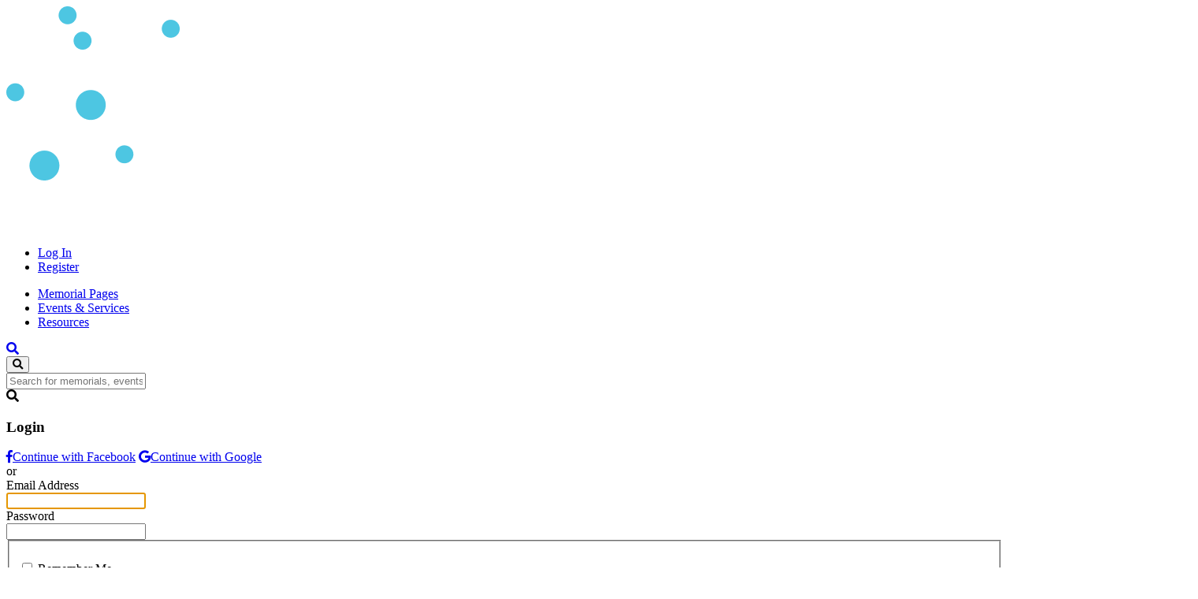

--- FILE ---
content_type: text/html; charset=UTF-8
request_url: https://www.gatheringus.com/memorial/john-lawrence-conroy/9306
body_size: 35009
content:
<!DOCTYPE html PUBLIC "-//W3C//DTD XHTML+RDFa 1.0//EN" "http://www.w3.org/MarkUp/DTD/xhtml-rdfa-1.dtd"><html xmlns="http://www.w3.org/1999/xhtml" xml:lang="en" lang="en" dir="ltr">
<head>
    <base href="https://www.gatheringus.com/" />


        

                        
    <title>John Lawrence Conroy</title>
    <meta property="og:locale" content="en_US" />
<meta property="og:title" content="John Lawrence Conroy" />
<meta property="og:type" content="website" />
<meta property="og:url" content="https://www.gatheringus.com/memorial/john-lawrence-conroy/9306" />
<meta property="og:site_name" content="GatheringUs" />
<meta property="og:description" content="We created a memorial to celebrate the life of John Lawrence Conroy. Collecting your stories and memories here will offer us great comfort. Let us know you were here and to receive email updates, please click on the heart below. Thank you for contributing..." />
<meta property="fb:app_id" content="2266128626987483" />
<meta property="fb:admins" content="gatheringus" />
<meta name="robots" content="index, follow" />
<meta http-equiv="Content-Type" content="text/html; charset=UTF-8" />
<meta http-equiv="Content-Language" content="en" />
<meta name="description" content="We created a memorial to celebrate the life of John Lawrence Conroy. Collecting your stories and memories here will offer us great comfort. Let us know you were here and to receive email updates, please click on the heart below. Thank you for contributing to this lasting memorial. We make it easy for your community to support you after the death of a loved one. Post a free obituary, crowdfund for funeral expenses or charity, event details, share memories, photos, and videos." />
<meta name="keywords" content="" />
<meta name="viewport" content="width=device-width, initial-scale=1.0" />
<meta property="og:image" content="https://d3knryhsumw61x.cloudfront.net/public/sitecrowdfunding_project/cc/92/0a/036d6d5c4c614ccf8f925d390eef2f90.jpg" />

<link rel="apple-touch-icon" sizes="180x180" href="https:///application/themes/inmemorial/assets/images/favicons/apple-touch-icon.png">
<link rel="icon" type="image/png" sizes="32x32" href="https:///application/themes/inmemorial/assets/images/favicons/favicon-32x32.png">
<link rel="icon" type="image/png" sizes="16x16" href="https:///application/themes/inmemorial/assets/images/favicons/favicon-16x16.png">
<link rel="manifest" href="https:///application/themes/inmemorial/assets/images/favicons/site.webmanifest">
<link rel="mask-icon" href="https:///application/themes/inmemorial/assets/images/favicons/safari-pinned-tab.svg" color="#0a435d">
<link rel="shortcut icon" href="https:///application/themes/inmemorial/assets/images/favicons/favicon.ico">

<meta name="msapplication-TileColor" content="#0a435d">
<meta name="msapplication-config" content="https:///application/themes/inmemorial/assets/images/favicons/browserconfig.xml">
<meta name="theme-color" content="#ffffff">

                <link href="application/css.php?request=application/themes/inmemorial/theme.css&amp;c=973" media="screen" rel="stylesheet" type="text/css" />
<link href="https://d3sgpmljp2kxb1.cloudfront.net/favicon.ico?c=973" rel="shortcut icon" type="image/x-icon" />
<link href="https://d3sgpmljp2kxb1.cloudfront.net/externals/font-awesome/css/all.min.css?c=973" media="screen" rel="stylesheet" type="text/css" />
<link href="https://d3sgpmljp2kxb1.cloudfront.net/siteminify/f=application/modules/Advancedactivity/externals/styles/style_statusbar.css,application/modules/Advancedactivity/externals/styles/style_advancedactivity.css,application/modules/Sesbasic/externals/styles/tooltip/tooltipster.css,application/modules/Seaocore/externals/styles/style_advanced_photolightbox.css,application/modules/Whcore/externals/styles/cerabox.css&amp;v=973" media="screen" rel="stylesheet" type="text/css" />
<link href="https://fonts.gstatic.com?c=973" rel="preconnect" />
<link href="https://fonts.googleapis.com/css2?family=Assistant:wght@400;600;700;800&amp;display=swap&amp;c=973" rel="stylesheet" />
<link href="https://d3sgpmljp2kxb1.cloudfront.net/siteminify/f=application/modules/Seaocore/externals/styles/style_infotooltip.css,application/modules/Sitelogin/externals/styles/sitelogin_style.css&amp;v=973" media="screen" rel="stylesheet" type="text/css" />
<link href="https://fonts.googleapis.com/css?family=Source Sans Pro|Source Sans Pro|Source Sans Pro|Source Sans Pro&amp;c=973" media="screen" rel="stylesheet" type="text/css" />
<link href="https://d3sgpmljp2kxb1.cloudfront.net/siteminify/f=application/modules/Sesbasic/externals/styles/photoswipe.css&amp;v=973" media="screen" rel="stylesheet" type="text/css" />
<link href="https://fonts.googleapis.com/css?family=Open Sans|Arbutus Slab|Open Sans|Open Sans&amp;c=973" media="screen" rel="stylesheet" type="text/css" />
<link href="https://d3sgpmljp2kxb1.cloudfront.net/siteminify/f=application/modules/Seaocore/externals/styles/animate.css,application/modules/Seaocore/externals/styles/style_icon_toolbar.css&amp;v=973" media="screen" rel="stylesheet" type="text/css" />
<link href="https://www.gatheringus.com/memorial/john-lawrence-conroy/9306?c=973" rel="alternate" hreflang="x-default" />
<link href="osdd.xml?c=973" rel="search" type="application/opensearchdescription+xml" />
<link href="https://www.gatheringus.com/memorial/john-lawrence-conroy/9306?c=973" rel="canonical" />
    

            
        
            <script type="text/javascript">if (window.location.hash == '#_=_')window.location.hash = '';</script>
    <script type="text/javascript">
            </script>
        <script type="text/javascript" src="https://d3sgpmljp2kxb1.cloudfront.net/externals/jQuery/jquery.min.js?c=973"></script>
<script type="text/javascript" src="https://d3sgpmljp2kxb1.cloudfront.net/externals/mootools/mootools-core-1.4.5-full-compat-yc.js?c=973"></script>
<script type="text/javascript" src="https://d3sgpmljp2kxb1.cloudfront.net/externals/mootools/mootools-more-1.4.0.1-full-compat-yc.js?c=973"></script>
<script type="text/javascript" src="https://d3sgpmljp2kxb1.cloudfront.net/siteminify/f=/externals/chootools/chootools.js,/application/modules/Core/externals/scripts/core.js,/application/modules/User/externals/scripts/core.js,/externals/smoothbox/smoothbox4.js,/externals/scrollbars/scrollbars.min.js&amp;v=973"></script>
<script type="text/javascript">
    //<![CDATA[
    
        Date.setServerOffset('Fri, 23 Jan 2026 5:20:27 +0000');

        en4.orientation = 'ltr';
        en4.core.environment = 'production';
        en4.core.language.setLocale('en');
        en4.core.setBaseUrl('/');
        en4.core.staticBaseUrl = 'https://d3sgpmljp2kxb1.cloudfront.net/';
        en4.core.loader = new Element('img', {src: en4.core.staticBaseUrl + 'application/modules/Core/externals/images/loading.gif'});

                en4.core.subject = {
            type : 'sitecrowdfunding_project',
            id : 9306,
            guid : 'sitecrowdfunding_project_9306'
        };
                        if( false ) {
            en4.core.runonce.add(function() {
                en4.core.dloader.attach();
            });
        }

            //]]>
</script>
<script type="text/javascript">
    //<![CDATA[
    en4.core.language.addData({"ADVADV_SHARE":"Save","Who are you with?":"Who are you with?","with":"with","Choose places to publish on Facebook":"Choose places to publish on Facebook","Publish this post on Facebook %1s linked with this %2s.":"Publish this post on Facebook %1s linked with this %2s.","Publish this post on my Facebook Timeline.":"Publish this post on my Facebook Timeline.","Publish this on Facebook":"Publish this on Facebook","Publish this on Twitter":"Publish this on Twitter","Publish this on LinkedIn":"Publish this on LinkedIn","Use Webcam":"Use Webcam","OR":"OR","Say something about this photo...":"Say something about this photo...","remove tag":"remove tag","Cancel":"Cancel","delete":"delete","Save":"Save","Be the first to like this content.":"Be the first to like this content.","You like this.":"You like this.","You and %s other people like this.":"You and %s other people like this.","%s people like this.":"%s people like this.","You":"You","You and":"You and","and":"and","like this.":"like this."});    //]]>
</script>
<script type="text/javascript" src="https://d3sgpmljp2kxb1.cloudfront.net/siteminify/f=/application/modules/Sitelazyload/externals/scripts/lazyload.min.js,/application/modules/Sesbasic/externals/scripts/sesJquery.js,/application/modules/Activity/externals/scripts/core.js&amp;v=973"></script>
<script type="text/javascript">
    //<![CDATA[
    var tinyMceEmotions = ["smile.png","sad.png","smile-big.png","wink.png","shock.png","tongue.png","shut-mouth.png","neutral.png","devil.png","angel.png","love.png","love-over.png","glasses-cool.png","angry.png","embarrassed.png","confused.png","crying.png","sleepy.png","worship.png","wait.png","bye.png","shame.png","cat.png","dog.png","moon.png","star.png","lamp.png","coffee.png","phone.png","hug-left.png","hug-right.png","good.png","bad.png","vampire.png","goat.png","sun.png","rainbow.png","film.png","musical-note.png","mail.png","rose.png","rose-dead.png","clock.png","kiss.png","present.png","cake.png","camera.png","quiet.png","teeth.png","glasses-nerdy.png","sarcastic.png","secret.png","sick.png","snail.png","turtle.png","beer.png","drink.png","boy.png","girl.png","plate.png","bowl.png","pizza.png","soccerball.png","car.png","airplane.png","umbrella.png","highfive.png","computer.png","sheep.png","dont-know.png","thinking.png","thunder.png","island.png","mobile.png","brb.png","rain.png","party.png","eyeroll.png","yawn.png",];var chatEmotions = {":)":"smile.png",":(":"sad.png",":D":"smile-big.png",";)":"wink.png",":-O":"shock.png",":P":"tongue.png",":-X":"shut-mouth.png",":|":"neutral.png","(6)":"devil.png","(A)":"angel.png","(L)":"love.png","(U)":"love-over.png","(H)":"glasses-cool.png",":@":"angry.png",":$":"embarrassed.png",":S":"confused.png",":'(":"crying.png","I-)":"sleepy.png","^:)^":"worship.png",":-W":"wait.png","=;":"bye.png","[-X":"shame.png","(@)":"cat.png","(&)":"dog.png","(S)":"moon.png","(*)":"star.png","(I)":"lamp.png","(C)":"coffee.png","(T)":"phone.png","({)":"hug-left.png","(})":"hug-right.png","(Y)":"good.png","(N)":"bad.png",":[":"vampire.png","(nah)":"goat.png","(#)":"sun.png","(R)":"rainbow.png","(~)":"film.png","(8)":"musical-note.png","(E)":"mail.png","(F)":"rose.png","(W)":"rose-dead.png","(O)":"clock.png","(K)":"kiss.png","(G)":"present.png","(^)":"cake.png","(P)":"camera.png",":-#":"quiet.png","8o|":"teeth.png","8-|":"glasses-nerdy.png","^o)":"sarcastic.png",":-*":"secret.png","+o(":"sick.png","(sn)":"snail.png","(tu)":"turtle.png","(B)":"beer.png","(D)":"drink.png","(Z)":"boy.png","(X)":"girl.png","(pl)":"plate.png","(||)":"bowl.png","(pi)":"pizza.png","(so)":"soccerball.png","(au)":"car.png","(ap)":"airplane.png","(um)":"umbrella.png","(h5)":"highfive.png","(co)":"computer.png","(bah)":"sheep.png",":^)":"dont-know.png","*-)":"thinking.png","(li)":"thunder.png","(ip)":"island.png","(mp)":"mobile.png","(brb)":"brb.png","(st)":"rain.png","\u003C:o)":"party.png","8-)":"eyeroll.png","|-)":"yawn.png"};    //]]>
</script>
<script type="text/javascript" src="https://d3sgpmljp2kxb1.cloudfront.net/siteminify/f=/application/modules/Advancedactivity/externals/scripts/notification.js,/application/modules/Seaocore/externals/scripts/core.js,/application/modules/Sesbasic/externals/scripts/core.js,/application/modules/Sesbasic/externals/scripts/sessmoothbox/sessmoothbox.js&amp;v=973"></script>
<script type="text/javascript" src="https://d3sgpmljp2kxb1.cloudfront.net/application/modules/Sesbasic/externals/scripts/tooltip/jquery.tooltipster.js?c=973"></script>
<script type="text/javascript">
    //<![CDATA[
    
    var sestweet_text = '';
        //]]>
</script>
<script type="text/javascript" src="https://d3sgpmljp2kxb1.cloudfront.net/siteminify/f=/externals/mdetect/mdetect.min.js,/application/modules/Sitevideo/externals/scripts/core_video_lightbox.js,/application/modules/Seaocore/externals/scripts/seaomooscroll/SEAOMooVerticalScroll.js,/application/modules/Whcore/externals/scripts/cerabox/cerabox.js&amp;v=973"></script>
<script type="text/javascript" src="https://hello.pledgeling.com/assets/widget.js?c=973"></script>
<script type="text/javascript" src="https://d3sgpmljp2kxb1.cloudfront.net/siteminify/f=/application/modules/Siteevent/externals/scripts/core.js,/application/modules/Seaocore/externals/scripts/favourite.js,/application/modules/Advancedactivity/externals/scripts/core.js,/application/modules/Advancedactivity/externals/scripts/advancedactivity-facebookse.js,/application/modules/Advancedactivity/externals/scripts/advancedactivity-twitter.js,/application/modules/Advancedactivity/externals/scripts/advancedactivity-linkedin.js&amp;v=973"></script>
<script type="text/javascript" src="https://d3sgpmljp2kxb1.cloudfront.net/application/modules/Advancedactivity/externals/scripts/animocons/mo.min.js?c=973"></script>
<script type="text/javascript" src="https://d3sgpmljp2kxb1.cloudfront.net/siteminify/f=/application/modules/Advancedactivity/externals/scripts/animocons/animations.js,/externals/flowplayer/flowplayer-3.2.13.min.js,/externals/html5media/html5media.min.js,/application/modules/Advancedactivity/externals/scripts/composer.js,/externals/autocompleter/Observer.js,/externals/autocompleter/Autocompleter.js,/externals/autocompleter/Autocompleter.Local.js,/externals/autocompleter/Autocompleter.Request.js,/application/modules/Advancedactivity/externals/scripts/feed-tags.js,/application/modules/Seaocore/externals/scripts/seaomooscroll/SEAOMooHorizontalScrollBar.js,/application/modules/Advancedactivity/externals/scripts/composer_tag.js,/application/modules/Sitehashtag/externals/scripts/composer_hashtag.js&amp;v=973"></script>
<script type="text/javascript" src="https://maps.googleapis.com/maps/api/js?libraries=places&amp;key=AIzaSyBR4aGMdnyBCSE56o2wTqXq7tWDcMjVVC0&amp;c=973"></script>
<script type="text/javascript" src="https://d3sgpmljp2kxb1.cloudfront.net/siteminify/f=/application/modules/Seaocore/externals/scripts/tagger/tagger.js,/application/modules/Seaocore/externals/scripts/lightbox/fixWidthLightBox.js&amp;v=973"></script>
<script type="text/javascript">
    //<![CDATA[
    var post_max_size = 2048;    //]]>
</script>
<script type="text/javascript">
    //<![CDATA[
            			 
        		 local_language = 'en_US';
    					window.addEvent('domready', function () {  
                if(0) 
                  call_advfbjs = 1;
               if(typeof call_advfbjs != 'undefined') {	
    					  enable_likemodule = '';
          			enable_likeintsetting = '1';
                enable_fbpagemodule = '';
          			enable_fboldversion = '';
          			
          			if (typeof call_advfbjs != 'undefined' &&  call_advfbjs == 1)
          			   fbappid = '2266128626987483';
          			//local_language = 'en_US';
          			enable_fbcommentbox = '0';
          			curr_fbscrapeUrl = 'https://www.gatheringus.com/memorial/john-lawrence-conroy/9306';
          			if (0) { 
          			  call_advfbjs = 1;
          			  fbappid = '2266128626987483';
                  var globalContentElement = en4.seaocore.getDomElements('content');
    			     if (typeof defalutCommentClass != 'undefined' && $(globalContentElement).getElement(defalutCommentClass)) {
          			  if (0 == 1) { 
          			    SeaoCommentbox_obj = $(globalContentElement).getElement(defalutCommentClass).getParent();
          			    SeaoCommentbox_obj.innerHTML = '';
                  } 
             
            }
                  
            showFbCommentBox ('https://www.gatheringus.com/memorial/john-lawrence-conroy/9306', 'sitecrowdfunding', '0');          
    			  			  
          }
          
           }
    	   });
           
      			    //]]>
</script>
<script type="text/javascript">
    //<![CDATA[
    var videoURLsesbasic;
 var moduleName;
 var itemType;
 var sestweet_text;
 var sesbasicdisabletooltip = 0;
 var sesbasicShowInformation = '0';
 var openVideoInLightBoxsesbasic = 0;
    //]]>
</script>
<script type="text/javascript" src="https://d3sgpmljp2kxb1.cloudfront.net/siteminify/f=/application/modules/Sesbasic/externals/scripts/sesimagevieweradvance/photoswipe.min.js,/application/modules/Sesbasic/externals/scripts/sesimagevieweradvance/photoswipe-ui-default.min.js,/application/modules/Sesbasic/externals/scripts/sesimagevieweradvance/sesalbumimagevieweradvance.js,/application/modules/Sesbasic/externals/scripts/flexcroll.js&amp;v=973"></script>
<script type="text/javascript">
    //<![CDATA[
    var videoURLsesbasic;
 var moduleName;
 var itemType;
 var sestweet_text;
 var sesbasicdisabletooltip = 0;
 var sesbasicShowInformation = '0';
 var openVideoInLightBoxsesbasic = 0;
var openPhotoInLightBoxSesalbum = 0;
    var sesshowShowInfomation = 0;
        //]]>
</script>
<script type="text/javascript">
    //<![CDATA[
      //Cookie get and set function
  function setCookieSpectromedia(cname, cvalue, exdays, ddd) {
    var d = new Date();
    d.setTime(d.getTime() + (exdays*24*60*60*1000));
    var expires = "expires="+d.toGMTString();
    document.cookie = cname + "=" + cvalue + "; " + expires+"; path=/"; 
  } 

  function getCookieSpectromedia(cname) {
    var name = cname + "=";
    var ca = document.cookie.split(';');
    for(var i=0; i<ca.length; i++) {
        var c = ca[i];
        while (c.charAt(0)==' ') c = c.substring(1);
        if (c.indexOf(name) != -1) return c.substring(name.length,c.length);
    }
    return "";
  }    //]]>
</script>
<script type="text/javascript" src="https://d3sgpmljp2kxb1.cloudfront.net/siteminify/f=/application/modules/Sitecrowdfunding/externals/scripts/core.js,/application/modules/Sitereaction/externals/scripts/core.js&amp;v=973"></script>
<script type="text/javascript" src="https://maps.googleapis.com/maps/api/js?libraries=places&amp;sensor=true&amp;key=AIzaSyBR4aGMdnyBCSE56o2wTqXq7tWDcMjVVC0&amp;c=973"></script>
<script type="text/javascript" src="https://d3sgpmljp2kxb1.cloudfront.net/siteminify/f=application/modules/Whcore/externals/scripts/mooModernizr-min.js&amp;v=973"></script>
<script type="text/javascript">
    //<![CDATA[
                    
                      en4.core.runonce.add(function() {
                        if(Browser.Plugins.Flash && Browser.Plugins.Flash.version > 8) {
                            Cookie.write('FlashIsEnabled', 1, {duration: 1,
                                                               path: '/' });
                        } else {
                            Cookie.write('FlashIsEnabled', 0, {duration: 1,
                                                               path: '/' });
                        }
                                                               
                        if (Browser.Features.video == false) {
                            Cookie.write('HTMLVideoIsEnabled', 0, {duration: 1,
                                                                   path: '/' });
                        } else {
                            if (Browser.Features.audio.h264 == 'probably')
                                Cookie.write('HTMLVideoIsEnabled', 'h264', {duration: 1,
                                                                       path: '/' });
                            else
                                Cookie.write('HTMLVideoIsEnabled', 'ogg', {duration: 1,
                                                                       path: '/' });
                        }

                        if (Browser.Features.audio == false) {
                            Cookie.write('HTMLAudioIsEnabled', 0, {duration: 1,
                                                                   path: '/' });
                        } else {
                            if (Browser.Features.audio.mp3 == 'probably')
                                Cookie.write('HTMLAudioIsEnabled', 'mp3', {duration: 1,
                                                                       path: '/' });
                            else
                                Cookie.write('HTMLAudioIsEnabled', 'ogg', {duration: 1,
                                                                       path: '/' });
                        }
                                                                       
                        Cookie.write('whCheck', '1', {duration: 1,
                                                               path: '/' });
                                                                       
                        

                      });    //]]>
</script>
    

    <link rel="stylesheet" href="https://use.typekit.net/weg6kta.css">
<link rel="stylesheet" href="https://use.fontawesome.com/releases/v5.0.13/css/all.css">
<meta name='ir-site-verification-token' value='-1571678463' />
<!-- Meta Pixel Code -->
<script>
!function(f,b,e,v,n,t,s)
{if(f.fbq)return;n=f.fbq=function(){n.callMethod?
n.callMethod.apply(n,arguments):n.queue.push(arguments)};
if(!f._fbq)f._fbq=n;n.push=n;n.loaded=!0;n.version='2.0';
n.queue=[];t=b.createElement(e);t.async=!0;
t.src=v;s=b.getElementsByTagName(e)[0];
s.parentNode.insertBefore(t,s)}(window, document,'script',
'https://connect.facebook.net/en_US/fbevents.js');
fbq('init', '646813869422710');
fbq('track', 'PageView');
</script>
<noscript><img height="1" width="1" style="display:none"
src="https://www.facebook.com/tr?id=646813869422710&ev=PageView&noscript=1"
/></noscript>
<!-- End Meta Pixel Code -->

        <style type="text/css">
    @media (max-width: 600px){    
    	.iskeyboard-enabled #TB_iframeContent{max-height:calc(100vh - 330px);}
    }
    </style>
     <!-- Facebook Pixel Code -->
    <!-- <script>
        !function(f,b,e,v,n,t,s)
        {if(f.fbq)return;n=f.fbq=function(){n.callMethod?n.callMethod.apply(n,arguments):n.queue.push(arguments)};
        if(!f._fbq)f._fbq=n;n.push=n;n.loaded=!0;n.version='2.0';
        n.queue=[];t=b.createElement(e);t.async=!0;
        t.src=v;s=b.getElementsByTagName(e)[0];
        s.parentNode.insertBefore(t,s)}(window,document,'script',
        'https://connect.facebook.net/en_US/fbevents.js');
        fbq('init', '646813869422710'); 
        fbq('track', 'PageView');
    </script>
    <noscript>
        <img height="1" width="1" src="https://www.facebook.com/tr?id=646813869422710&ev=PageView&noscript=1"/>
    </noscript> -->
    <!-- End Facebook Pixel Code -->
</head>


<body id="global_page_sitecrowdfunding-project-view" class="guest-user">
<script type="javascript/text">
    if(DetectIpad()){
      $$('a.album_main_upload').setStyle('display', 'none');
      $$('a.album_quick_upload').setStyle('display', 'none');
      $$('a.icon_photos_new').setStyle('display', 'none');
    }
  </script>
    <div id="global_header">
        <div class="layout_page_header">
<div class="generic_layout_container layout_main">
<div class="generic_layout_container layout_core_html_block">
<meta name="facebook-domain-verification" content="50yhlwhf6uiwk8y20eq7cpkc3zt3xr" />

<meta name="google-site-verification" content="q84Z_urxxuLBTJxwMZ2QUh5SzUQME_i8DE3Jyj9DNBw" /></div>

<div class="generic_layout_container layout_core_html_block">
<!-- Global site tag (gtag.js) - Google Ads: 788204259 -->
<script async src="https://www.googletagmanager.com/gtag/js?id=AW-788204259"></script>
<script>
  window.dataLayer = window.dataLayer || [];
  function gtag(){dataLayer.push(arguments);}
  gtag('js', new Date());
  gtag('config', 'AW-788204259');
   gtag('config', 'UA-129198571-1');
</script></div>

<div class="generic_layout_container layout_core_html_block">
<script type="text/javascript"> 
if(typeof(window.jQuery) !=  "undefined") {
jQuery.noConflict();
}
</script></div>

<div class="generic_layout_container layout_sesspectromedia_header">  <script>
    scriptJquery(document).ready(function(e) {
      if(scriptJquery('.core_mini_auth'))
        scriptJquery('.core_mini_auth').find('span').html('Sign In');
      if(scriptJquery('.core_mini_signup'))
        scriptJquery('.core_mini_signup').find('span').html('Sign Up');
    });
  </script>
  <style>
    .header_mini_menu{margin:12px 0;}
     #global_header .layout_core_menu_mini #core_menu_mini_menu > ul .core_mini_auth i, 
     #global_header .layout_core_menu_mini #core_menu_mini_menu > ul .core_mini_signup i {
       display: none !important;
     }
     .layout_core_menu_mini #core_menu_mini_menu > ul > li .core_mini_auth{
        font-size:100%;
     }
     .layout_core_menu_mini #core_menu_mini_menu > ul > li .core_mini_auth, 
     .layout_core_menu_mini #core_menu_mini_menu > ul > li .core_mini_signup{
        width:35px !important;
      }
      html .layout_core_menu_mini #core_menu_mini_menu > ul > li .core_mini_auth, 
      html .layout_core_menu_mini #core_menu_mini_menu > ul > li .core_mini_signup{
        width:auto !important;
        line-height:21px !important;
      }
      html .layout_core_menu_mini #core_menu_mini_menu > ul > li .core_mini_auth:before{
        display:none !important;
      }
      #core_menu_mini_menu ul > li > a > span{
        display:block !important;
      }
  </style>


  <div class="sm_header_1">
    <div class="header_top">
           <div class="header_logo">
        <div>
<div class="generic_layout_container layout_core_menu_logo">
<a  href="/"><img src="https://d3knryhsumw61x.cloudfront.net/public/core_file/31/ea/0a/1b8d36b1802860086a0ad9a4c43dee4f.png" alt="GatheringUs" /></a></div>
</div>
      </div>
                   <div class="sm_mobile_menu">
                  


<a href="javascript:void;" class="sm_mobile_menu_toggle" id="sm_mobile_menu_toggle"> <span></span>
  <span></span>
  <span></span></a>

<div class="sm_mobile_menu_container" id="sm_mobile_menu_container">

  
    <div class="sm_mobile_menu_links">
  <ul>
  <li><a id="popup-login" data-effect="mfp-zoom-in" class="auth-link popup-with-move-anim" href="#small-dialog">Log In</a></li>
  <li><a id="popup-login" data-effect="mfp-zoom-in" class="auth-link popup-with-move-anim" href="#user_signup_form">Register</a></li>
  </ul>
  </div>
  
  <div class="sm_mobile_menu_links">

    <ul>


<li class="login_header_mobile_custom">
            <a href="javascript:void(0);" class="minimenu_header_custom" title="Memorial Pages" alt="" id="minimenu_header_memorial" onclick="showMemorialMobileBox();">Memorial Pages</a>
            <div class="header_memorial_dropdown" id="header_memorial_mobile_content" style="display: none;">
                <ul>
                                                                      <li>
                          <a href="https://www.mykeeper.com/signup-steps/?provider=gu&utm_source=gu&utm_medium=link+%2Fmemorials%2Fbrowse&utm_campaign=gu" class="buttonlink menu_header_memorial" style="" target="">Create a Free Memorial Page</a> </li>
                                                                     <li>
                      <a href="/memorials/browse" class="buttonlink menu_header_memorial" style="" target="">Browse Memorials</a>    </li>
                      <li>
                      <a href="/memorials/manage" class="buttonlink menu_header_memorial" style="" target="">My Memorials</a>    </li>
                     <!--  <li class="sm_minimenu_link sm_minimenu_link_login">

                          
                        <a id="popup-login" data-effect="mfp-zoom-in" class="auth-link popup-with-move-anim" href="#small-dialog"  style="display:none; ">

                          
                      </a>

                     
                    </li> -->
                  </ul>
          </div>
          </li>
          <li class="login_header_mobile_custom">
            <a href="javascript:void(0);" class="minimenu_header_custom" title="Events & Services" alt="" id="minimenu_header_event" onclick="showEventMobileBox();">Events & Services</a>
            <div class="header_event_dropdown" id="header_event_mobile_content" style="display: none;">
                <ul>
                      <li>
                      <a href="https://events.gatheringus.com/pages/how-it-works" class="buttonlink menu_header_event" style="" target="">How it works</a>    </li>
                      <li>
                      <a href="https://events.gatheringus.com/pages/virtualfuneralservices" class="buttonlink menu_header_event" style="" target="">Plans & Pricing</a>    </li>
                      <li>
                      <a href="https://events.gatheringus.com/collections/event-services" class="buttonlink menu_header_event" style="" target="">Shop</a>    </li>
                      <li>
                      <a href="https://calendly.com/gathering-keeper/30min-gu" class="buttonlink menu_header_event" style="" target="">Request a Free Consultation</a>    </li>
                  </ul>
          </div>
          </li>
          <li class="login_header_mobile_custom">
            <a href="javascript:void(0);" class="minimenu_header_custom" title="Resources" alt="" id="minimenu_header_resources" onclick="showResourceMobileBox();">Resources</a>
            <div class="header_resource_dropdown" id="header_resource_mobile_content" style="display: none;">
                <ul>
                      <li>
                      <a href="https://events.gatheringus.com/pages/about-us" class="buttonlink menu_header_resource" style="" target="">About Us</a>    </li>
                      <li>
                      <li>
                      <a href="https://events.gatheringus.com/pages/gatheringus-press" class="buttonlink menu_header_resource" style="" target="">Press</a>    </li>
                      <li>
                      <a href="https://events.gatheringus.com/pages/gatheringus-reviews" class="buttonlink menu_header_resource" style="" target="">Reviews</a>    </li>
                      <li>
                      <a href="/articles" class="buttonlink menu_header_resource" style="" target="">Articles</a>    </li>
                      <li>
                      <a href="/faqs" class="buttonlink menu_header_resource" style="" target="">FAQ</a>    </li>
                  </ul>
          </div>
          </li>

          
<!-- 
      
        <li <?php// endif; ?>>

          <?php// if(end($class) == 'core_main_invite'):?>

            <a class= "" href='<?php// echo $this->url(array('module' => 'invite'), $navigationMenu->route, true) ?>'>

          
            <a class= "" href=''>

                    
              <?php// if(empty($this->viewer->getIdentity()) && end($class) == 'custom_376'): ?>
                <a class= "<?php// echo $navigationMenu->getClass() ?>" href='?return_url=memorial/create' <?php// if( $navigationMenu->get('target') ): ?>target='' <?php// endif; ?>>
              <?php// else:?>
                <a class= "" href='' target='' <?php// endif; ?>>
              
          
            <span></span>

          </a>

        </li>

      <?php// endforeach; ?> -->

    </ul>

  </div>

</div>    

<a href="javascript:void;" class="sm_mobile_menu_toggle_user" id="sm_mobile_menu_toggle_user"><i class="fa fa-search"></i></a>
<div class="sm_mobile_menu_container_user" id="sm_mobile_menu_container_user">
  <div class="sm_mobile_menu_search"><div>
<div class="generic_layout_container layout_sesspectromedia_search">   
<div class="header_searchbox">
  <div class="header_searchbox_button">
    <button onclick="javascript:showAllSearchResults1();"><i class="fa fa-search"></i></button>
  </div>
    <div class="header_searchbox_input">
      <input placeholder="Search for memorials, events, resources, blogs" id="1_sesspectromedia_title" type="text" name="name" />
  </div>
</div>
<input type="hidden" id="1_sm_type_value" value="">
<script type="text/javascript">

  function typevalue1_(value, mainValue) {
    $$('.sesbasic_clearfix').removeClass('selected');
    document.getElementById('1_show_type_'+value).addClass('selected');
    document.getElementById('1_sm_type_value').value = value;
    document.getElementById('1_sm_select_value').innerHTML = mainValue+'<i class="fa fa-angle-down"></i>';
    setCookieSpectromedia("sesspectromedia_commonsearch", value, 1);
    document.getElementById('1_sm_select_option').removeClass('show-options');
  }

  //Take refrences from "/application/modules/Blog/views/scripts/index/create.tpl"
  en4.core.runonce.add(function() {
    setCookieSpectromedia("sesspectromedia_commonsearch", "", -3600);
    var searchAutocomplete = new Autocompleter.Request.JSON('1_sesspectromedia_title', "/sesspectromedia/index/search", {
      'postVar': 'text',
      'delay' : 250,      
      'minLength': 1,
      'selectMode': 'pick',
      'autocompleteType': 'tag',
      'customChoices': true,
      'filterSubset': true,
      'multiple': false,
      'className': 'sm-autosuggest',
			'indicatorClass':'input_loading',
      'injectChoice': function(token) {
        if(token.url != 'all') {
	  var choice = new Element('li', {
	    'class': 'autocompleter-choices',
	    'html': token.photo,
	    'id': token.label
	  });
	  new Element('div', {
	    'html': this.markQueryValue(token.label),
	    'class': 'autocompleter-choice'
	  }).inject(choice);
	  new Element('div', {
	    'html': this.markQueryValue(token.resource_type),
	    'class': 'autocompleter-choice bold'
	  }).inject(choice);
	  choice.inputValue = token;
	  this.addChoiceEvents(choice).inject(this.choices);
	  choice.store('autocompleteChoice', token);
        }
        else {
         var choice = new Element('li', {
	    'class': 'autocompleter-choices',
	    'html': '',
	    'id': 'all'
	  });
	  new Element('div', {
	    'html': 'Show All Results',
	    'class': 'autocompleter-choice',
	    onclick: 'javascript:showAllSearchResults1();'
	  }).inject(choice);
	  choice.inputValue = token;
	  this.addChoiceEvents(choice).inject(this.choices);
	  choice.store('autocompleteChoice', token);
        }
      }
    });
    searchAutocomplete.addEvent('onSelection', function(element, selected, value, input) {
      var url = selected.retrieve('autocompleteChoice').url;
      window.location.href = url;
    });
  });
  function showAllSearchResults1() {
  
    if($('all')) {
      $('all').removeEvents('click');
    }
    if($('1_sm_type_value').value != 'Everywhere' && typeof $('1_sm_type_value').value != 'undefined') {
      window.location.href= '/search' + "?query=" + $('1_sesspectromedia_title').value+'&type='+$('1_sm_type_value').value;
    }
    else {
      window.location.href= '/search' + "?query=" + $('1_sesspectromedia_title').value;
    }
  }
</script>
<script>
if($('1_sm_select_value')) {
  $('1_sm_select_value').addEvent('click', function(event){
    event.stop();
    //if($('1_sm_select_option')) {
	    if($('1_sm_select_option').hasClass('show-options'))
		    $('1_sm_select_option').removeClass('show-options');
    //} else {
	    if($('1_sm_select_option'))
		    $('1_sm_select_option').addClass('show-options');
    //}
    return false;
  });
}

window.addEvent('domready', function() {
  $(document.body).addEvent('click', function(event){
		if(document.getElementById('1_sm_select_option'))
   	 document.getElementById('1_sm_select_option').removeClass('show-options');
  });
});


sesJqueryObject(document).ready(function() {
  sesJqueryObject('#1_sesspectromedia_title').keydown(function(e) {
    if (e.which === 13) {
      showAllSearchResults1();
    }
  });
});
</script>
<script type="text/javascript">
    if($('header_searchbox_wrapper') && $('header_search_clickable_icon')) {
        window.addEvent('domready', function(){ 
            $('header_searchbox_wrapper').hide();  
        });
        $('header_search_clickable_icon').addEvent('click', function(){
            $('header_searchbox_wrapper').toggle();
            $('1_sesspectromedia_title').focus();
        });
    }
</script>
</div>
</div>
</div>
</div>

<script>

  function showMemorialMobileBox() {
    if(scriptJquery('#header_memorial_mobile_content') && scriptJquery('#header_memorial_mobile_content')[0].style.display == 'block')
      document.getElementById('header_memorial_mobile_content').style.display = 'none';
    else{
      document.getElementById('header_memorial_mobile_content').style.display = 'block';
      document.getElementById('header_resource_mobile_content').style.display = 'none';
      document.getElementById('header_event_mobile_content').style.display = 'none';
    }

  }
  function showResourceMobileBox() {
    if(scriptJquery('#header_resource_mobile_content') && scriptJquery('#header_resource_mobile_content')[0].style.display == 'block')
      document.getElementById('header_resource_mobile_content').style.display = 'none';
    else{
      document.getElementById('header_resource_mobile_content').style.display = 'block';
      document.getElementById('header_memorial_mobile_content').style.display = 'none';
      document.getElementById('header_event_mobile_content').style.display = 'none';
    }

  }
  function showEventMobileBox() {
    if(scriptJquery('#header_event_mobile_content') && scriptJquery('#header_event_mobile_content')[0].style.display == 'block'){
      document.getElementById('header_event_mobile_content').style.display = 'none';
    }
    else{
      document.getElementById('header_event_mobile_content').style.display = 'block';
      document.getElementById('header_resource_mobile_content').style.display = 'none';
      document.getElementById('header_memorial_mobile_content').style.display = 'none';
    }
  }

$('sm_mobile_menu_toggle').addEvent('click', function(event){
  event.stop();
  if($('sm_mobile_menu_container').hasClass('show-menu'))
    $('sm_mobile_menu_container').removeClass('show-menu');
  else
    $('sm_mobile_menu_container').addClass('show-menu');
  return false;
});

$('sm_mobile_menu_toggle_user').addEvent('click', function(event){
  event.stop();
  if($('sm_mobile_menu_container_user').hasClass('show-menu'))
    $('sm_mobile_menu_container_user').removeClass('show-menu');
  else {
    $('sm_mobile_menu_container_user').addClass('show-menu');
    if($$('.sm_mobile_menu_search').getElement('input')[0]) {
        $$('.sm_mobile_menu_search').getElement('input')[0].focus();
    }
  }
  return false;
});

</script>


<style type="text/css">
  
.login_header_mobile_custom div{
  background-color: #fff;
}

.login_header_mobile_custom div ul li a{
  color: #0A435D;
}


#sm_mobile_menu_toggle {
  width: 26px;
  height: 22px;
  position: relative;
  margin: 15px auto;
  -webkit-transform: rotate(0deg);
  -moz-transform: rotate(0deg);
  -o-transform: rotate(0deg);
  transform: rotate(0deg);
  -webkit-transition: .5s ease-in-out;
  -moz-transition: .5s ease-in-out;
  -o-transition: .5s ease-in-out;
  transition: .5s ease-in-out;
  cursor: pointer;
}

#sm_mobile_menu_toggle span{
  display: block;
  position: absolute;
  height: 3px;
  width: 100%;
  background: #fff;
  border-radius: 9px;
  opacity: 1;
  left: 0;
  -webkit-transform: rotate(0deg);
  -moz-transform: rotate(0deg);
  -o-transform: rotate(0deg);
  transform: rotate(0deg);
  -webkit-transition: .25s ease-in-out;
  -moz-transition: .25s ease-in-out;
  -o-transition: .25s ease-in-out;
  transition: .25s ease-in-out;
}

#sm_mobile_menu_toggle span:nth-child(1) {
  top: 0px;
}

#sm_mobile_menu_toggle span:nth-child(2) {
  top: 9px;
}

#sm_mobile_menu_toggle span:nth-child(3) {
  top: 18px;
}

#sm_mobile_menu_toggle.open span:nth-child(1) {
  top: 11px;
  -webkit-transform: rotate(135deg);
  -moz-transform: rotate(135deg);
  -o-transform: rotate(135deg);
  transform: rotate(135deg);
}

#sm_mobile_menu_toggle.open span:nth-child(2) {
  opacity: 0;
  left: -60px;
}

#sm_mobile_menu_toggle.open span:nth-child(3) {
  top: 11px;
  -webkit-transform: rotate(-135deg);
  -moz-transform: rotate(-135deg);
  -o-transform: rotate(-135deg);
  transform: rotate(-135deg);
}


</style>


<script type="text/javascript">
  var $z = jQuery.noConflict();
 $z(document).ready(function(){
   $z('#sm_mobile_menu_toggle').click(function(){
     $z(this).toggleClass('open');
  });
});

</script>              </div>
                   <div class="header_search">
        <i id="header_search_clickable_icon" class="fa fa-search" ></i>
        <div id="header_searchbox_wrapper" style="display: none;">
        <div>
<div class="generic_layout_container layout_sesspectromedia_search">   
<div class="header_searchbox">
  <div class="header_searchbox_button">
    <button onclick="javascript:showAllSearchResults2();"><i class="fa fa-search"></i></button>
  </div>
    <div class="header_searchbox_input">
      <input placeholder="Search for memorials, events, resources, blogs" id="2_sesspectromedia_title" type="text" name="name" />
  </div>
</div>
<input type="hidden" id="2_sm_type_value" value="">
<script type="text/javascript">

  function typevalue2_(value, mainValue) {
    $$('.sesbasic_clearfix').removeClass('selected');
    document.getElementById('2_show_type_'+value).addClass('selected');
    document.getElementById('2_sm_type_value').value = value;
    document.getElementById('2_sm_select_value').innerHTML = mainValue+'<i class="fa fa-angle-down"></i>';
    setCookieSpectromedia("sesspectromedia_commonsearch", value, 1);
    document.getElementById('2_sm_select_option').removeClass('show-options');
  }

  //Take refrences from "/application/modules/Blog/views/scripts/index/create.tpl"
  en4.core.runonce.add(function() {
    setCookieSpectromedia("sesspectromedia_commonsearch", "", -3600);
    var searchAutocomplete = new Autocompleter.Request.JSON('2_sesspectromedia_title', "/sesspectromedia/index/search", {
      'postVar': 'text',
      'delay' : 250,      
      'minLength': 1,
      'selectMode': 'pick',
      'autocompleteType': 'tag',
      'customChoices': true,
      'filterSubset': true,
      'multiple': false,
      'className': 'sm-autosuggest',
			'indicatorClass':'input_loading',
      'injectChoice': function(token) {
        if(token.url != 'all') {
	  var choice = new Element('li', {
	    'class': 'autocompleter-choices',
	    'html': token.photo,
	    'id': token.label
	  });
	  new Element('div', {
	    'html': this.markQueryValue(token.label),
	    'class': 'autocompleter-choice'
	  }).inject(choice);
	  new Element('div', {
	    'html': this.markQueryValue(token.resource_type),
	    'class': 'autocompleter-choice bold'
	  }).inject(choice);
	  choice.inputValue = token;
	  this.addChoiceEvents(choice).inject(this.choices);
	  choice.store('autocompleteChoice', token);
        }
        else {
         var choice = new Element('li', {
	    'class': 'autocompleter-choices',
	    'html': '',
	    'id': 'all'
	  });
	  new Element('div', {
	    'html': 'Show All Results',
	    'class': 'autocompleter-choice',
	    onclick: 'javascript:showAllSearchResults2();'
	  }).inject(choice);
	  choice.inputValue = token;
	  this.addChoiceEvents(choice).inject(this.choices);
	  choice.store('autocompleteChoice', token);
        }
      }
    });
    searchAutocomplete.addEvent('onSelection', function(element, selected, value, input) {
      var url = selected.retrieve('autocompleteChoice').url;
      window.location.href = url;
    });
  });
  function showAllSearchResults2() {
  
    if($('all')) {
      $('all').removeEvents('click');
    }
    if($('2_sm_type_value').value != 'Everywhere' && typeof $('2_sm_type_value').value != 'undefined') {
      window.location.href= '/search' + "?query=" + $('2_sesspectromedia_title').value+'&type='+$('2_sm_type_value').value;
    }
    else {
      window.location.href= '/search' + "?query=" + $('2_sesspectromedia_title').value;
    }
  }
</script>
<script>
if($('2_sm_select_value')) {
  $('2_sm_select_value').addEvent('click', function(event){
    event.stop();
    //if($('2_sm_select_option')) {
	    if($('2_sm_select_option').hasClass('show-options'))
		    $('2_sm_select_option').removeClass('show-options');
    //} else {
	    if($('2_sm_select_option'))
		    $('2_sm_select_option').addClass('show-options');
    //}
    return false;
  });
}

window.addEvent('domready', function() {
  $(document.body).addEvent('click', function(event){
		if(document.getElementById('2_sm_select_option'))
   	 document.getElementById('2_sm_select_option').removeClass('show-options');
  });
});


sesJqueryObject(document).ready(function() {
  sesJqueryObject('#2_sesspectromedia_title').keydown(function(e) {
    if (e.which === 13) {
      showAllSearchResults2();
    }
  });
});
</script>
<script type="text/javascript">
    if($('header_searchbox_wrapper') && $('header_search_clickable_icon')) {
        window.addEvent('domready', function(){ 
            $('header_searchbox_wrapper').hide();  
        });
        $('header_search_clickable_icon').addEvent('click', function(){
            $('header_searchbox_wrapper').toggle();
            $('2_sesspectromedia_title').focus();
        });
    }
</script>
</div>
</div>
      </div>
      </div>
                  <div class="header_mini_menu">
         <div>













<script src="https://d3sgpmljp2kxb1.cloudfront.net/application/modules/Sesbasic/externals/scripts/jquery.min.js"></script>


	<link href="https://d3sgpmljp2kxb1.cloudfront.net/application/modules/Sesspectromedia/externals/styles/magnific-popup.css" rel="stylesheet" />

  <script src="https://d3sgpmljp2kxb1.cloudfront.net/application/modules/Sesspectromedia/externals/scripts/jquery.magnific-popup.js"></script>


  

 




  

  





  <div id="small-dialog" class="mfp-zoom-in mfp-hide sm_quick_popup sm_quick_login_popup sesbasic_bxs">

    <div class="sm_popup_header clearfix">

      <h3>Login</h3>

    </div>

    <div class="sm_quick_popup_content clearfix">

		<a href="sitelogin/auth/facebook" title="Facebook" class="manual-signup facebook"><i class="fab fa-facebook-f"></i><span>Continue with Facebook</span></a>
		<a href="sitelogin/auth/google?google_connected=1" title="Google" class="manual-signup google"><i class="fab fa-google"></i><span>Continue with Google</span></a>

		<div class="or-sep"><span>or</span></div>


      <div class="sm_quick_popup_form">

       
        <div>
<div class="generic_layout_container layout_sesspectromedia_login_or_signup">  <form id="sesspectromedia_form_login" enctype="application/x-www-form-urlencoded" class="global_form" action="/login" method="post"><div><div><div class="form-elements">
<div id="XE0co9mp2z-wrapper" class="form-wrapper"><div id="XE0co9mp2z-label" class="form-label"><label for="XE0co9mp2z" class="required">Email Address</label></div>
<div id="XE0co9mp2z-element" class="form-element">
<input type="email" name="XE0co9mp2z" id="XE0co9mp2z" value="" class="text" tabindex="1" autofocus="autofocus" /></div></div>
<div id="password-wrapper" class="form-wrapper"><div id="password-label" class="form-label"><label for="password" class="required">Password</label></div>
<div id="password-element" class="form-element">
<input type="password" name="password" id="password" value="" tabindex="2" /></div></div>
<div class="form-wrapper" id="remember_and_forget-wrapper"><fieldset id="fieldset-remember_and_forget">
<div id="remember-wrapper" class="form-wrapper"><div class="form-label" id="remember-label">&nbsp;</div>
<div id="remember-element" class="form-element">
<input type="hidden" name="remember" value="" /><input type="checkbox" name="remember" id="remember" value="1" tabindex="4" />
<label for="remember" class="optional">Remember Me</label></div></div>
<div id="forgot-wrapper" class="form-wrapper"><div id="forgot-label" class="form-label">&nbsp;</div>
<div id="forgot-element" class="form-element"><span><a href='/user/auth/forgot'>Forgot Password?</a></span></div></div></fieldset></div>
<div class="form-wrapper" id="submit_and_signuplink-wrapper"><fieldset id="fieldset-submit_and_signuplink">
<div id="submit-wrapper" class="form-wrapper"><div id="submit-label" class="form-label">&nbsp;</div><div id="submit-element" class="form-element">
<button name="submit" id="submit" type="submit" tabindex="3">Log In</button></div></div></fieldset></div>

<input type="hidden" name="return_url" value="64-L21lbW9yaWFsL2pvaG4tbGF3cmVuY2UtY29ucm95LzkzMDY=" class="return_to_existing_url" id="return_url" />

<input type="hidden" name="email" value="" id="email" />

<input type="hidden" name="email_field" value="WEUwY285bXAyeg==" id="email_field" /></div></div></div></form>  </div>
</div>

      </div>

    </div> 
  </div>

  
    <div id="user_signup_form" class="zoom-anim-dialog mfp-hide sm_quick_popup sm_quick_signup_popup sesbasic_bxs">

      <div class="sm_quick_popup_content clearfix"> 
		
		<a href="sitelogin/auth/facebook" title="Facebook" class="manual-signup facebook"><i class="fab fa-facebook-f"></i><span>Continue with Facebook</span></a>
		<a href="sitelogin/auth/google" title="Google" class="manual-signup google"><i class="fab fa-google"></i><span>Continue with Google</span></a>

		  <div class="or-sep"><span>or</span></div>

        <div class="sm_quick_popup_form">

        
          <style>
#signup_account_form #name-wrapper {
  display: none;
}
</style>
<script type="text/javascript">
//<![CDATA[
  window.addEvent('load', function () {
    if ($('username') && $('profile_address')) {
      $('profile_address').innerHTML = $('profile_address')
              .innerHTML
              .replace('yourname',
                      '<span id="profile_address_text">yourname</span>');

      $('username').addEvent('keyup', function () {
        var text = 'yourname';
        if (this.value != '') {
          text = this.value;
        }

        $('profile_address_text').innerHTML = text.replace(/[^a-z0-9]/gi, '');
      });
      // trigger on page-load
      if ($('username').value.length) {
        $('username').fireEvent('keyup');
      }
    }
  });
//]]>
</script>
<div id="sociallogin_signup_popup">
<div class="social-signup-layout-left">

<!-- Top -->
<div class="social-signup-row social-signup-row-top" id="socialsignup_popup_div">
  <div id="Sitelogin-Signuppopup-div" class="sitelogin-signuppopup-box" style="display:none;"> 
    
<div class="social-btn-large-box">
        <div style="width:50%;float: left;">
    <div class="social-btn btn-facebook social-btn-lg social-btn-rounded-lg ">
        <a href="/sitelogin/auth/facebook" aria-label="Facebook">
            <i class="fab fa-facebook-f" aria-hidden="true" title="Facebook"></i>
            <span>Continue with Facebook</span>
        </a>
    </div>
    </div>
                <div style="width:50%;float: left;">
    <div class="social-btn btn-google social-btn-lg social-btn-rounded-lg ">
        <a href="/sitelogin/auth/google" aria-label="google plus">
            <i class="fab fa-google" aria-hidden="true" title="Google Plus"></i>
            <span>Continue with Google</span>
        </a>
    </div>
    </div>
                
        
        
        
       <div class="or-sep"><span>or</span></div>
  </div>

    <div class="social-loginpopup-column-2">
                <span>or</span>
                </div>
  </div>
    <form id="signup_account_form" enctype="application/x-www-form-urlencoded" class="global_form" action="/signup" method="post"><div><div><h3>Create Account</h3>
<div class="form-elements">
<div id="name-wrapper" class="form-wrapper"><div id="name-label" class="form-label"><label for="name" class="optional">Name</label></div>
<div id="name-element" class="form-element">
<input type="text" name="name" id="name" value="" class="signup-name" /></div></div>
<div id="zJQqVtz5U3-wrapper" class="form-wrapper"><div id="zJQqVtz5U3-label" class="form-label"><label for="zJQqVtz5U3" class="required">Email Address</label></div>
<div id="zJQqVtz5U3-element" class="form-element">
<input type="email" name="zJQqVtz5U3" id="zJQqVtz5U3" value="" class="text" autofocus="autofocus" tabindex="1" />
<p class="hint">You will use your email address to login.</p></div></div>
<div id="password-wrapper" class="form-wrapper"><div id="password-label" class="form-label"><label for="signup_password" class="required">Password</label></div>
<div id="password-element" class="form-element">
<input type="password" name="password" id="signup_password" value="" tabindex="2" />
<p class="hint">Password must be at least 6 characters and contain one upper and one lower case letter, one number and one special character.</p></div></div>
<div id="passconf-wrapper" class="form-wrapper"><div id="passconf-label" class="form-label"><label for="passconf" class="required">Password Again</label></div>
<div id="passconf-element" class="form-element">
<input type="password" name="passconf" id="passconf" value="" tabindex="3" />
<p class="hint">Enter your password again for confirmation.</p></div></div>
<div id="timezone-wrapper" class="form-wrapper"><div id="timezone-label" class="form-label"><label for="timezone" class="optional">Timezone</label></div>
<div id="timezone-element" class="form-element">
<select name="timezone" id="timezone" tabindex="4">
    <option value="US/Pacific">(UTC-8) Pacific Time (US &amp; Canada)</option>
    <option value="US/Mountain">(UTC-7) Mountain Time (US &amp; Canada)</option>
    <option value="US/Central">(UTC-6) Central Time (US &amp; Canada)</option>
    <option value="US/Eastern" selected="selected">(UTC-5) Eastern Time (US &amp; Canada)</option>
    <option value="America/Halifax">(UTC-4)  Atlantic Time (Canada)</option>
    <option value="America/Anchorage">(UTC-9)  Alaska (US &amp; Canada)</option>
    <option value="Pacific/Honolulu">(UTC-10) Hawaii (US)</option>
    <option value="Pacific/Samoa">(UTC-11) Midway Island, Samoa</option>
    <option value="Etc/GMT-12">(UTC-12) Eniwetok, Kwajalein</option>
    <option value="Canada/Newfoundland">(UTC-3:30) Canada/Newfoundland</option>
    <option value="America/Buenos_Aires">(UTC-3) Brasilia, Buenos Aires, Georgetown</option>
    <option value="Atlantic/South_Georgia">(UTC-2) Mid-Atlantic</option>
    <option value="Atlantic/Azores">(UTC-1) Azores, Cape Verde Is.</option>
    <option value="Europe/London">Greenwich Mean Time (Lisbon, London)</option>
    <option value="Europe/Berlin">(UTC+1) Amsterdam, Berlin, Paris, Rome, Madrid</option>
    <option value="Europe/Athens">(UTC+2) Athens, Helsinki, Istanbul, Cairo, E. Europe</option>
    <option value="Europe/Moscow">(UTC+3) Baghdad, Kuwait, Nairobi, Moscow</option>
    <option value="Iran">(UTC+3:30) Tehran</option>
    <option value="Asia/Dubai">(UTC+4) Abu Dhabi, Kazan, Muscat</option>
    <option value="Asia/Kabul">(UTC+4:30) Kabul</option>
    <option value="Asia/Yekaterinburg">(UTC+5) Islamabad, Karachi, Tashkent</option>
    <option value="Asia/Calcutta">(UTC+5:30) Bombay, Calcutta, New Delhi</option>
    <option value="Asia/Katmandu">(UTC+5:45) Nepal</option>
    <option value="Asia/Omsk">(UTC+6) Almaty, Dhaka</option>
    <option value="Indian/Cocos">(UTC+6:30) Cocos Islands, Yangon</option>
    <option value="Asia/Krasnoyarsk">(UTC+7) Bangkok, Jakarta, Hanoi</option>
    <option value="Asia/Hong_Kong">(UTC+8) Beijing, Hong Kong, Singapore, Taipei</option>
    <option value="Asia/Tokyo">(UTC+9) Tokyo, Osaka, Sapporto, Seoul, Yakutsk</option>
    <option value="Australia/Adelaide">(UTC+9:30) Adelaide, Darwin</option>
    <option value="Australia/Sydney">(UTC+10) Brisbane, Melbourne, Sydney, Guam</option>
    <option value="Asia/Magadan">(UTC+11) Magadan, Solomon Is., New Caledonia</option>
    <option value="Pacific/Auckland">(UTC+12) Fiji, Kamchatka, Marshall Is., Wellington</option>
</select></div></div>
<div id="subscribe_newsletter-wrapper" class="form-wrapper"><div id="subscribe_newsletter-label" class="form-label">&nbsp;</div><div id="subscribe_newsletter-element" class="form-element">
<input type="hidden" name="subscribe_newsletter" value="" /><input type="checkbox" name="subscribe_newsletter" id="subscribe_newsletter" value="1" checked="checked" tabindex="5" />
<label class="null" for="subscribe_newsletter">send me tools and tips on grief support</label></div></div>
<div id="terms-wrapper" class="form-wrapper"><div id="terms-label" class="form-label">&nbsp;</div><div id="terms-element" class="form-element">
<input type="hidden" name="terms" value="" /><input type="checkbox" name="terms" id="terms" value="1" tabindex="6" />
<label class="null" for="terms">I have read and agree to the <a target="_blank" href="/help/terms">terms of use</a>.</label></div></div>
<div class="form-wrapper" id="submit_and_login-wrapper"><fieldset id="fieldset-submit_and_login">
<div id="submit-wrapper" class="form-wrapper"><div id="submit-label" class="form-label">&nbsp;</div><div id="submit-element" class="form-element">
<button name="submit" id="submit" type="submit" tabindex="7">Continue</button></div></div>
<div id="login_link-wrapper" class="form-wrapper"><div id="login_link-label" class="form-label">&nbsp;</div>
<div id="login_link-element" class="form-element"><a class='popup-with-move-anim tab-link' href='#small-dialog'>Login</a></div></div></fieldset></div>

<input type="hidden" name="return_url" value="/memorial/john-lawrence-conroy/9306" class="return_to_existing_url" id="return_url" />

<input type="hidden" name="profile_type" value="1" id="profile_type" />

<input type="hidden" name="language" value="English" id="language" />

<input type="hidden" name="email" value="" id="email" />

<input type="hidden" name="email_field" value="ekpRcVZ0ejVVMw==" id="email_field" /></div></div></div></form>    <script type="text/javascript">
        if(document.getElementById("sitemenu_signupform_sociallinks")) {
          document.getElementById("sitemenu_signupform_sociallinks").style.display="none";
        }
        if(document.getElementById("sitehomepagevideo_fb_twi_share_links")) {
          document.getElementById("sitehomepagevideo_fb_twi_share_links").style.display="none";
        }
            if (document.getElementById("signup_account_form")){
                var parentDiv = document.querySelectorAll("[id='signup_account_form']");
                var i, el;
                if (parentDiv.length > 0) {
                    for (i = 0; i < parentDiv.length; i++) {
          
                        var el=document.getElementById("Sitelogin-Signuppopup-div").cloneNode(true);
                        el.id="Sitelogin-Signuppopup-div-"+i;
                        el.style.display="block";

                        if(parentDiv[i].getElement('#facebook-wrapper'))
                            parentDiv[i].getElement('#facebook-wrapper').style.display="none";

                        if(parentDiv[i].getElement('#twitter-wrapper'))
                            parentDiv[i].getElement('#twitter-wrapper').style.display="none"; 
                        
                        if(parentDiv[i].getElement('div div h3'))
                        {   if(!document.getElementById("Sitelogin-Signuppopup-div-"+i))
                            el.inject(parentDiv[i].getElement('div div h3'),'after');
                        }
                        
                    }
                }
            }           
    </script>
    <style type="text/css">
        .sitemenu_login_instead_btn {
          display: none;
      }
    </style>
</div>
</div>
</div>
<script type="text/javascript">
  
  en4.core.runonce.add(function() {
    var login_link = $('login_link-element').childNodes[0].href;
    var return_url = '';
    if(return_url) {
      $('login_link-element').childNodes[0].href = login_link+'/return_url/'+return_url;
    }
  });

</script>
<script type="text/javascript">
  function passwordRoutine(value){
      var pswd = value;
      // valid length
      if ( pswd.length < 6) {
        scriptJquery('#passwordroutine_length').removeClass('valid').addClass('invalid');
      } else {
        scriptJquery('#passwordroutine_length').removeClass('invalid').addClass('valid');
      }

      //validate special character
      if ( pswd.match(/[#?!@$%^&*-]/) ) {
          if ( pswd.match(/[\\\\:\/]/) ) {
              scriptJquery('#passwordroutine_specialcharacters').removeClass('valid').addClass('invalid');
          } else {
              scriptJquery('#passwordroutine_specialcharacters').removeClass('invalid').addClass('valid');
          }
      } else {
          scriptJquery('#passwordroutine_specialcharacters').removeClass('valid').addClass('invalid');
      }

      //validate capital letter
      if ( pswd.match(/[A-Z]/) ) {
          scriptJquery('#passwordroutine_capital').removeClass('invalid').addClass('valid');
      } else {
          scriptJquery('#passwordroutine_capital').removeClass('valid').addClass('invalid');
      }

      //validate small letter
      if ( pswd.match(/[a-z]/) ) {
          scriptJquery('#passwordroutine_lowerLetter').removeClass('invalid').addClass('valid');
      } else {
          scriptJquery('#passwordroutine_lowerLetter').removeClass('valid').addClass('invalid');
      }

      //validate number
      if ( pswd.match(/\d{1}/) ) {
          scriptJquery('#passwordroutine_number').removeClass('invalid').addClass('valid');
      } else {
          scriptJquery('#passwordroutine_number').removeClass('valid').addClass('invalid');
      }
  }
</script><script type="text/javascript">
    
  window.addEvent('domready', function() {
    if( $("user_signup_form") ) $("user_signup_form").getElements(".form-errors").destroy();
  });
  
  function skipForm() {
    document.getElementById("skip").value = "skipForm";
    $('SignupForm').submit();
  }
  function finishForm() {
    document.getElementById("nextStep").value = "finish";
  }

</script>


        </div>

      </div>
    </div>

  


<div id='core_menu_mini_menu'>

  
    <ul class="sm_minimenu_links">

        
    
      
        <!-- 
          <li class="sm_minimenu_link sm_minimenu_link_login">

          
            <a id="popup-login" data-effect="mfp-zoom-in" class="auth-link popup-with-move-anim" href="#small-dialog"  style="display:none; ">

              
            </a>

          
          </li> -->
          <li class="logout_header_memorial">
            <a href="javascript:void(0);" class="minimenu_header_memorial" title="Memorial Pages" alt="" id="minimenu_header_memorial" onclick="showMemorialBox();">Memorial Pages</a>
            <div class="header_memorial_dropdown" id="header_memorial_content" style="display: none;">
                <ul>
                                                                        <li>
                          <a href="https://www.mykeeper.com/signup-steps/?provider=gu&utm_source=gu&utm_medium=link+%2Fmemorials%2Fbrowse&utm_campaign=gu" class="buttonlink menu_header_memorial" style="" target="">Create a Free Memorial Page</a> </li>
                                                                    <li>
                      <a href="/memorials/browse" class="buttonlink menu_header_memorial" style="" target="">Browse Memorials</a>    </li>
                      <li>
                      <a href="/memorials/manage" class="buttonlink menu_header_memorial" style="" target="">My Memorials</a>    </li>
                      <li class="sm_minimenu_link sm_minimenu_link_login">

                          
                        <a id="popup-login" data-effect="mfp-zoom-in" class="auth-link popup-with-move-anim" href="#small-dialog" ">

                          Log In
                      </a>

                     
                    </li>
                  </ul>
          </div>
          </li>
          <li class="logout_header_event">
            <a href="javascript:void(0);" class="minimenu_header_event" title="Events & Services" alt="" id="minimenu_header_event" onclick="showEventBox();">Events & Services</a>
            <div class="header_event_dropdown" id="header_event_content" style="display: none;">
                <ul>
                      <li>
                      <a href="https://events.gatheringus.com/pages/how-it-works" class="buttonlink menu_header_event" style="" target="">How it works</a>    </li>
                      <li>
                      <a href="https://events.gatheringus.com/pages/virtualfuneralservices" class="buttonlink menu_header_event" style="" target="">Plans & Pricing</a>    </li>
                      <li>
                      <a href="https://events.gatheringus.com" class="buttonlink menu_header_event" style="" target="">Event Services</a>    </li>
                      <li>
                      <a href="https://events.gatheringus.com/collections/event-services" class="buttonlink menu_header_event" style="" target="">Shop</a>    </li>
                      <li>
                      <a href="https://calendly.com/gathering-keeper/30min-gu" class="buttonlink menu_header_event" style="" target="">Request a Free Consultation</a>    </li>
                  </ul>
          </div>
          </li>
          <li class="logout_header_resources">
            <a href="javascript:void(0);" class="minimenu_header_resources" title="Resources" alt="" id="minimenu_header_resources" onclick="showResourceBox();">Resources</a>
            <div class="header_resource_dropdown" id="header_resource_content" style="display: none;">
                <ul>
                      <li>
                      <a href="https://events.gatheringus.com/pages/about-us" class="buttonlink menu_header_resource" style="" target="">About Us</a>    </li>
                      <li>
                      <a href="https://events.gatheringus.com/pages/gatheringus-press" class="buttonlink menu_header_resource" style="" target="">Press</a>    </li>
                      <li>
                      <a href="https://events.gatheringus.com/pages/gatheringus-reviews" class="buttonlink menu_header_resource" style="" target="">Reviews</a>    </li>
                      <li>
                      <a href="/articles" class="buttonlink menu_header_resource" style="" target="">Articles</a>    </li>
                      <li>
                      <a href="/faqs" class="buttonlink menu_header_resource" style="" target="">FAQ</a>    </li>
                  </ul>
          </div>
          </li>

        
        
        
            
  </ul>

</div>

<script type='text/javascript'>

  var notificationUpdater;

  en4.core.runonce.add(function(){



    if($('notifications_markread_link')){

      $('notifications_markread_link').addEvent('click', function() {

        //$('notifications_markread').setStyle('display', 'none');

        $('notification_count_new').setStyle('display', 'none');

        hideNotificationsSes('0 Updates');

      });

    }

    function hideNotificationsSes(reset_text){

    (new Request.JSON({

      'url' : en4.core.baseUrl + 'sesspectromedia/notifications/hide'

    })).send();

    $('updates_toggle').set('html', reset_text).removeClass('new_updates');



    /*

    var notify_link = $('core_menu_mini_menu_updates_count').clone();

    $('new_notification').destroy();

    notify_link.setAttribute('id', 'core_menu_mini_menu_updates_count');

    notify_link.innerHTML = "0 updates";

    notify_link.inject($('core_menu_mini_menu_updates'));

    $('core_menu_mini_menu_updates').setAttribute('id', '');

    */

    if($('notifications_main')){

      var notification_children = $('notifications_main').getChildren('li');

      notification_children.each(function(el){

          el.setAttribute('class', '');

      });

    }



    if($('notifications_menu')){

      var notification_children = $('notifications_menu').getChildren('li');

      notification_children.each(function(el){

          el.setAttribute('class', '');

      });

    }

    //$('core_menu_mini_menu_updates').setStyle('display', 'none');

    

    }

    
  });

  

  var previousMenu;

  var abortRequest;

  var toggleUpdatesPulldown = function(event, element, user_id, menu) {

    

    if (typeof(abortRequest) != 'undefined') {

      abortRequest.cancel();

    }



    if(event.target.className == 'sm_pulldown_header')

    return;

   

    var hideNotification = 0;

    var hideMessage = 0;

    var hideSettings = 0;

    var hideFriendRequests = 0;

    if($$(".updates_pulldown_active").length > 0) {

      $$('.updates_pulldown_active').set('class', 'updates_pulldown');

      var hideNotification = 1;

    }



    if($$(".messages_pulldown_active").length > 0) {

      $$('.messages_pulldown_active').set('class', 'messages_pulldown');

      hideMessage = 1;

    }

    

    if($$(".settings_pulldown_active").length > 0) {

      $$('.settings_pulldown_active').set('class', 'settings_pulldown');

      hideSettings = 1;

    }

    

    if($$(".friends_pulldown_active").length > 0) {

      $$('.friends_pulldown_active').set('class', 'friends_pulldown');

      hideFriendRequests = 1;

    }

   

    if(menu == 'notifications' && hideNotification == 0) {

      

      if( element.className=='updates_pulldown') {

        element.className= 'updates_pulldown_active';

        showNotifications();

      } 

      else

        element.className='updates_pulldown';

    }

    else if(menu == 'message' && hideMessage == 0) {

      if( element.className=='messages_pulldown' ) {

        element.className= 'messages_pulldown_active';

        showMessages();

      } 

      else {

        element.className='messages_pulldown';

      }

    }

    else if(menu == 'settings' && hideSettings == 0) {

      if( element.className=='settings_pulldown' ) {

        element.className= 'settings_pulldown_active';

        document.getElementById('sm_user_settings_content').style.display = 'block';

      } 

      else {

        element.className='settings_pulldown';

      }

    }

    else if(menu == 'friendrequest' && hideFriendRequests == 0) {

      if( element.className=='friends_pulldown' ) {

        element.className= 'friends_pulldown_active';

        showFriendRequests();

      } 

      else {

        element.className='friends_pulldown';

      }

    }

    previousMenu = menu;

  }



  var showNotifications = function() {



    en4.activity.updateNotifications();

    abortRequest = new Request.HTML({

      'url' : en4.core.baseUrl + 'sesspectromedia/notifications/pulldown',

      'data' : {

        'format' : 'html',

        'page' : 1

      },

      'onComplete' : function(responseTree, responseElements, responseHTML, responseJavaScript) {

        if( responseHTML ) {

          // hide loading iconsignup

          if($('notifications_loading')) $('notifications_loading').setStyle('display', 'none');



          $('notifications_menu').innerHTML = responseHTML;

          $('notifications_menu').addEvent('click', function(event){

            event.stop(); //Prevents the browser from following the link.



            var current_link = event.target;

            var notification_li = $(current_link).getParent('li');



            // if this is true, then the user clicked on the li element itself

            if( notification_li.id == 'core_menu_mini_menu_update' ) {

              notification_li = current_link;

            }



            var forward_link;

            if( current_link.get('href') ) {

              forward_link = current_link.get('href');

            } else{

              forward_link = $(current_link).getElements('a:last-child').get('href');

            }



            if( notification_li.get('class') == 'notifications_unread' ){

              notification_li.removeClass('notifications_unread');

              en4.core.request.send(new Request.JSON({

                url : en4.core.baseUrl + 'activity/notifications/markread',

                data : {

                  format     : 'json',

                  'actionid' : notification_li.get('value')

                },

                onSuccess : function() {

                  window.location = forward_link;

                }

              }));

            } else {

              window.location = forward_link;

            }

          });

        } else {

          $('notifications_loading').innerHTML = 'You have no new updates.';

        }

        document.getElementById('notification_count_new').innerHTML = '';

        document.getElementById('notification_count_new').removeClass('sm_minimenu_count');

      }

    });  en4.core.request.send(abortRequest, {

    'force': true

  });

    

  };



  function showSettings() {



    abortRequest = new Request.HTML({

      url : en4.core.baseUrl + 'sesspectromedia/index/general-setting',

      data : {

        format : 'html'

      },

      onSuccess : function(responseTree, responseElements, responseHTML, responseJavaScript)

      {

       document.getElementById('sm_user_settings_content').innerHTML = responseHTML;

      }

    });

    en4.core.request.send(abortRequest, {

    'force': true

  });

  }



  function showMessages() {



    abortRequest = new Request.HTML({

      url : en4.core.baseUrl + 'sesspectromedia/index/inbox',

      data : {

        format : 'html'

      },

      onSuccess : function(responseTree, responseElements, responseHTML, responseJavaScript)

      {

       document.getElementById('sm_user_messages_content').innerHTML = responseHTML;

       document.getElementById('message_count_new').innerHTML = '';

       document.getElementById('message_count_new').removeClass('sm_minimenu_count');

      }

    }); 

    en4.core.request.send(abortRequest, {

    'force': true

  });

  }

  var popUp;

  function showFriendRequests() {



    abortRequest = new Request.HTML({

      url : en4.core.baseUrl + 'sesspectromedia/index/friendship-requests',

      data : {

        format : 'html'

      },

      onSuccess : function(responseTree, responseElements, responseHTML, responseJavaScript)

      {

       if(responseHTML) {

         document.getElementById('sm_friend_request_content').innerHTML = responseHTML;

         document.getElementById('request_count_new').innerHTML = '';

         document.getElementById('request_count_new').removeClass('sm_minimenu_count');

       }

       else {

        $('friend_request_loading').innerHTML = 'You have no new friend request.';

       }

      }

    }); 

    en4.core.request.send(abortRequest, {

    'force': true

  });

  }

  

  if('0' == 0) {

      jqueryObjectOfSes(document).ready(function() {

        
        if(!jqueryObjectOfSes('#user_signup_form').length && jqueryObjectOfSes('#popup-login').length){

            jqueryObjectOfSes(".popup-with-move-anim").magnificPopup({

          removalDelay: 0, //delay removal by X to allow out-animation

          enableEscapeKey:true,

          showCloseBtn:true,

          closeOnBgClick: true, // allow opening popup on middle mouse click. Always set it to true if you don\'t provide alternative source.

          callbacks: {

            beforeOpen: function() {

              this.st.mainClass = this.st.el.attr("data-effect");

              sesJqueryObject('html').addClass('pagefixed');

            }

          },

        });

        if(jqueryObjectOfSes(".payment_form_signup"))

        jqueryObjectOfSes(".payment_form_signup").attr('action',en4.core.baseUrl + 'signup');

      jqueryObjectOfSes.magnificPopup.instance.close = function () {

        var day = '5';

        sesJqueryObject('html').removeClass('pagefixed');

        if(day != 0)

          setCookie("is_popup",'popo',day);

        jqueryObjectOfSes.magnificPopup.proto.close.call(this); 

      }





        }

        else if(!jqueryObjectOfSes('#user_signup_form').length){

          jqueryObjectOfSes(document).on('click','.popup-with-move-anim',function(e){

            e.preventDefault();

            var href = jqueryObjectOfSes(this).attr('href');

            if(href.indexOf('signup') > 0){

              //signup redirect 

              window.location.href = '/signup';

              return;

            }else{

              //redirect login  

                window.location.href = '/login';

              return;

            }

          });

        }else{

        jqueryObjectOfSes(".popup-with-move-anim").magnificPopup({

          removalDelay: 0, //delay removal by X to allow out-animation

          callbacks: {

            beforeOpen: function() {

              this.st.mainClass = this.st.el.attr("data-effect");

              sesJqueryObject('html').addClass('pagefixed'); 

            }

          },

          enableEscapeKey:true,

          showCloseBtn:true,

          closeOnBgClick: true, // allow opening popup on middle mouse click. Always set it to true if you don\'t provide alternative source.

        });

        if(jqueryObjectOfSes(".payment_form_signup"))

        jqueryObjectOfSes(".payment_form_signup").attr('action',en4.core.baseUrl + 'signup');

      jqueryObjectOfSes.magnificPopup.instance.close = function () {

        var day = '5';

        sesJqueryObject('html').removeClass('pagefixed');

        if(day != 0)

          setCookie("is_popup",'popo',day);

        jqueryObjectOfSes.magnificPopup.proto.close.call(this); 

      }

    }

  });

  }

</script>

<script type='text/javascript'>
  // scriptJquery(document).ready(function() {
  //   scriptJquery("body").on('click',function(event) {
  //     if(event.target.id != 'header_resource_content' && event.target.id != 'header_event_content' && event.target.id != 'minimenu_header_memorial') {
          
  //       if(scriptJquery('#header_memorial_content').length && scriptJquery('#header_memorial_content')[0].style.display == 'block')
  //         scriptJquery('#header_memorial_content')[0].style.display = 'none';

  //       if(scriptJquery('#header_event_content').length && scriptJquery('#header_event_content')[0].style.display == 'block')
  //         scriptJquery('#header_event_content')[0].style.display = 'none';

  //       if(scriptJquery('#header_resource_content').length && scriptJquery('#header_resource_content')[0].style.display == 'block')
  //         scriptJquery('#header_resource_content')[0].style.display = 'none';
  //     }
  //   });
  // });
  
  function showMemorialBox() {
    if(scriptJquery('#header_memorial_content') && scriptJquery('#header_memorial_content')[0].style.display == 'block')
      document.getElementById('header_memorial_content').style.display = 'none';
    else{
      document.getElementById('header_memorial_content').style.display = 'block';
      document.getElementById('header_resource_content').style.display = 'none';
      document.getElementById('header_event_content').style.display = 'none';
    }

  }
  function showResourceBox() {
    if(scriptJquery('#header_resource_content') && scriptJquery('#header_resource_content')[0].style.display == 'block')
      document.getElementById('header_resource_content').style.display = 'none';
    else{
      document.getElementById('header_resource_content').style.display = 'block';
      document.getElementById('header_memorial_content').style.display = 'none';
      document.getElementById('header_event_content').style.display = 'none';
    }

  }
  function showEventBox() {
    if(scriptJquery('#header_event_content') && scriptJquery('#header_event_content')[0].style.display == 'block'){
      document.getElementById('header_event_content').style.display = 'none';
    }
    else{
      document.getElementById('header_event_content').style.display = 'block';
      document.getElementById('header_resource_content').style.display = 'none';
      document.getElementById('header_memorial_content').style.display = 'none';
    }
  }
  </script>

<script type="text/javascript">

// cookie get and set function

function setCookie(cname, cvalue, exdays) {

  var d = new Date();

  d.setTime(d.getTime() + (exdays*24*60*60*1000));

  var expires = "expires="+d.toGMTString();

  document.cookie = cname + "=" + cvalue + "; " + expires;

} 

function getCookie(cname) {

  var name = cname + "=";

  var ca = document.cookie.split(';');

  for(var i=0; i<ca.length; i++) {

      var c = ca[i];

      while (c.charAt(0)==' ') c = c.substring(1);

      if (c.indexOf(name) != -1) return c.substring(name.length,c.length);

  }

  return "";

}



window.addEvent('domready', function() {

  $(document.body).addEvent('click', function(event){

    if(event.target.id != 'show_message' && event.target.id != 'show_request' && event.target.id != 'updates_toggle' &&  event.target.id != 'show_settings' && event.target.className != 'sm_pulldown_header' && event.target.className != 'pulldown_loading') {

      if($$(".updates_pulldown_active").length > 0)

      $$('.updates_pulldown_active').set('class', 'updates_pulldown');



      if($$(".messages_pulldown_active").length > 0)

      $$('.messages_pulldown_active').set('class', 'messages_pulldown');



      if($$(".settings_pulldown_active").length > 0)

      $$('.settings_pulldown_active').set('class', 'settings_pulldown');

    

      if($$(".friends_pulldown_active").length > 0)

      $$('.friends_pulldown_active').set('class', 'friends_pulldown');  

    }

  });

  
});





// end cookie get and set function.


var popUpShow=getCookie('is_popup');

if('0' == 0 && popUpShow == '' && '1' && '1') {

  jqueryObjectOfSes(document).ready(function() {

    if('0' == '1' && '1' == '1'){

      if(document.getElementById("popup-login"))

        document.getElementById("popup-login").click(); 

    }

  });

}



  

  function newFriendRequests() {



    en4.core.request.send(new Request.JSON({

      url : en4.core.baseUrl + 'sesspectromedia/index/new-friend-requests',

      method : 'POST',

      data : {

        format : 'json'

      },

      onSuccess : function(responseJSON) 

      {

        if( responseJSON.requestCount && $("request_count_new") ) {

          $('updates_toggle').addClass('new_updates');

          $("request_count_new").style.display = 'block';

          if(responseJSON.requestCount > 0 && responseJSON.requestCount != '')

            $("request_count_new").addClass('sm_minimenu_count');

          $("request_count_new").innerHTML = responseJSON.requestCount;

          

        }

      }

    }));

  }

function newUpdates() {

  en4.core.request.send(new Request.JSON({

    url : en4.core.baseUrl + 'sesspectromedia/index/new-updates',

    method : 'POST',

    data : {

      format : 'json'

    },

    onSuccess : function(responseJSON) 

    {

      if( responseJSON.notificationCount && $("notification_count_new") ) {

        $('updates_toggle').addClass('new_updates');

        $("notification_count_new").style.display = 'block';

        $("notification_count_new").innerHTML = responseJSON.notificationCount;

        if(responseJSON.notificationCount > 0 && responseJSON.notificationCount != '')

          $("notification_count_new").addClass('sm_minimenu_count');

      }

    }

  }));

}  

  function newMessages() {

    en4.core.request.send(new Request.JSON({

      url : en4.core.baseUrl + 'sesspectromedia/index/new-messages',

      method : 'POST',

      data : {

        format : 'json'

      },

      onSuccess : function(responseJSON) 

      {

        if( responseJSON.messageCount && $("message_count_new") ) {

          $('updates_toggle').addClass('new_updates');

          $("message_count_new").style.display = 'block';

          if(responseJSON.messageCount > 0 && responseJSON.messageCount != '')

          $("message_count_new").addClass('sm_minimenu_count');

          $("message_count_new").innerHTML = responseJSON.messageCount;

        }

      }

    }));

  }

//var aboveHeight  =50;

//    function scrollFunction(){

//      if(window.getScrollTop() > aboveHeight ){

//        $("global_header").addClass("fixed-nav");

//      }else{

//        $("global_header").removeClass("fixed-nav");

//      }

//    }

//  window.onscroll = scrollFunction;

</script></div>
      </div>
          </div>
          <div class="sm_header_main_menu">
                  <div>
</div>
              </div>
      </div>
<style>
.core_mini_profile > img.thumb_icon{ border-radius:50% !important;}
</style>
</div>

<div class="generic_layout_container layout_seaocore_seaocores_lightbox"><div style="display: none;">
  <style type="text/css">
    .photo_lightbox_left, 
    .seaocore_lightbox_image_content {background:#000000;}
    .seaocore_lightbox_user_options{background:#000000;}
    .seaocore_lightbox_user_right_options{background:#000000;}
    .seaocore_lightbox_photo_detail{background:#000000;}
    .seaocore_lightbox_user_options a,
    .seaocore_lightbox_photo_detail,
    .seaocore_lightbox_photo_detail a{color:#FFFFFF;}
  </style> 
</div>
<div class='photo_lightbox' id='seaocore_photo_lightbox' style='display: none;'> 
  </div>
<script type="text/javascript">
  var activityfeed_lightbox = '1';
  var flag = '0';
</script>
<div class="photo_lightbox" id="album_light" style="display: none;"></div>
</div>
</div>
</div>
    </div>
    <div id='global_wrapper'>
        <div id='global_content'>
            <div class="layout_page_sitecrowdfunding_project_public-view">
<div class="generic_layout_container layout_main">
<div class="generic_layout_container layout_right">
<div class="generic_layout_container layout_sitecrowdfunding_browse_project_events"><div class="project-events">
    <span>EVENTS<span>.</span> 1</span>
    <ul>
                            <li class="mask">
                <div id="event-card_3482" class="event-card">
                    <span>
                        Memorial Mass                    </span>
                                                                                                                                                                    <p><div class="siteevent_listings_stats">
                      <i class="siteevent_icon_strip siteevent_icon siteevent_icon_time" title="Start Date"></i>
                      <div class="o_hidden" ><span title='Start Date: Saturday, July 2, 2022 at 9:00:00 AM US/Eastern'>Jul 2, 2022, 9:00 AM</span><span title='US/Eastern'>&nbsp;US/Eastern</span></div>
                    </div></p>
                                                            <a class="print-event-btn" href="/siteevent/index/print/event_id/3482" target="_blank">Print </a>
                                                                                <div class="event-detail-tab">
                        <ul>
                              
                                                         
                                <li id="inperson-tab_3482" class="tablinks" data-state="inactive" data-id="3482" onclick="showTabContent(this,'3482')">In Person
                                    <i class="fas fa-chevron-right"></i>
                                </li>
                              
                        </ul>
                    </div>
                                                                                    <div id="inperson_3482" class="inperson-event-content tab-content_3482" style="display:none">
                            <div class="siteevent_listings_stats">
                                        <i class="siteevent_icon_strip siteevent_icon siteevent_icon_venue" title="Venue"></i>
                                        <div class="o_hidden">St Ignatius Martyr Church, West Broadway, Long Beach, NY, USA
                                        </div>
                                    </div>                            <div class="siteevent_listings_stats">
                                            <i class="siteevent_icon_strip siteevent_icon siteevent_icon_location" title="Location"></i>
                                            <div class="o_hidden"><a  href="/seaocore/index/view-map/3482/resouce_type/siteevent_event" onclick="openSmoothbox(this);return false" title="721 W Broadway, Long Beach, NY 11561, USA">721 W Broadway, Long Beach, NY 11561, USA</a></div>
                                        </div>                            <div class="additional-info"><p><p>Celebration of Life to follow immediately after mass at:</p>
<p>VFW Post - Long Beach</p>
<p>675 West Park Avenue</p>
<p>Long Beach, NY&nbsp; 11561</p></p></div>                        </div>
                     
                </div>
            </li>
            </ul>
</div>
<div>
</div>
<div>
<div class="generic_layout_container layout_sitecrowdfunding_project_by">
<div class="project-owner-information">
            <img height="50px" width="50px" src="https://d3sgpmljp2kxb1.cloudfront.net/application/modules/Sitecrowdfunding/externals/images/owner-defaul-image.jpg">
        <div class="owner-details">
        <span>Memorial Created By</span><br/>
        <span><b>Joyce &amp; John Conroy</b></span>
    </div>
    <div class="contact-owner-btn"> 
            <a  href="/sitecrowdfunding/project/contact-owner/project_id/9306/format/smoothbox" class="smoothbox common_btn view_btn" title="Contact">Contact</a>    </div>
    <br/>
</div>
    
<div class="virtual-block">
    <a href="https://www.gatheringus.com/?utm_source=website&utm_medium=memorialpage&utm_campaign=memorialpage">
        <div class="virtual-block-text">
            <span><b>Virtual Memorial Gatherings</b><span><br/>
            <span>We simplify the technology and planning, so you can be with your community</span><br/>
            <span>Learn More <i class="fas fa-chevron-right"></i></span>
        </div>
        <div class="virtual-block-img">
            <img class="icon-virtual-memorial" src="https://d3sgpmljp2kxb1.cloudfront.net/application/modules/Sitecrowdfunding/externals/images/comp.png">
        </div>
    </a>
</div>
<style type="text/css">
.add_icon_btn{ position: fixed; top: 85px; right: 15px; font-size: 12px; text-transform: uppercase; z-index: 12; background-color: #4593A7; padding:7px 10px; border-radius: 5px; color: #FFFFFF; font-weight: bold}
.add_icon_btn > i{ margin-right: 5px; }
</style>
</div>
</div>
<style>
.mask {
  box-sizing: border-box;
  width: 346px;
  border: 1px solid #F0EFEF;
  border-radius: 6px;
  background-color: #FFFFFF;
}
.vitrual-event-content, .inperson-event-content, .gatheringus-event-content{
  display: none;
}
.event-detail-tab > ul {
    display: flex;
    list-style-type: none;
    padding: 0;
    text-align: center;
    border-bottom: 1px solid #ddd;
}
.event-detail-tab > ul > li {flex: 0 0 50%;max-width: 50%;padding:15px 0}
.event-detail-tab ul li {
    text-decoration: none;
    color: #808080;
    font-family: 'Assistant';
    font-size: 17px;
    font-weight: 600;
    letter-spacing: 0.5px;
    border-right: 1px solid #ddd;
    display: block;
}
.event_bottom_center p{font-family: 'Assistant'; margin:0;   color: #4D4D4D; font-size: 15px;letter-spacing: 0;line-height: 20px;}
.virtual-event-btn > button , .gatheringus-event-btn > button ,.block > button {
    background: #FEB416;
    color: #09435D;
    font-family: 'Assistant';
    font-size: 17px;
    border: 0;
    border-radius: 6px;
    background-color: #FEB416;
    box-shadow: 0 2px 4px 0 rgba(0,0,0,0.1);
    padding: 6px 10px;
    font-weight: 600;
}
@media(max-width:767px){
    div.layout_sitecrowdfunding_browse_project_events{
        max-width: unset;
    }
    .project-events{
        box-shadow: unset;
        padding: 0px;
    }
    .siteevent_listings_stats .o_hidden span{
        float: left;
    }
    .layout_sitecrowdfunding_browse_project_events h2{
        margin-bottom: 5px;
    }
}
</style>
<script type="text/javascript">

    /*var getBeforeContent = document.getElementsByClassName("before-event-content");
    for (var i = 0; i < getBeforeContent.length; i++) {
        element = getBeforeContent.item(i);
        var elementContent = element.innerHTML;
        if(elementContent.includes('zoom.us/download')){
            var link = '<a href="https://zoom.us/download" target="_blank">zoom.us/download</a>';
            elementContent = elementContent.replace("zoom.us/download", link);
            element.innerHTML = elementContent ;
        }
        if(elementContent.includes('http://zoom.us/test')){
            var link = '<a href="http://zoom.us/test" target="_blank">http://zoom.us/test</a>';
            elementContent = elementContent.replace("http://zoom.us/test", link);
            element.innerHTML = elementContent ;
        }
        
    }*/

    window.onload = function() {
        var data = document.getElementsByClassName("project-events")[0].getElement('ul >li');
        var getId = data.getElement('div').getAttribute('id');
        var temp = getId.split("_");
        var id = temp[1];
        var element = data.getElement('div').getElement('.event-detail-tab').getElement('ul >li');
        showTabContent(element,id);
    };

    function showEventDetail(element,event){

        var currentState = element.getAttribute('data-state');
        var id = element.getAttribute('data-id');
        if(currentState=='active'){ // HIDE TAB CONTENT
            document.getElementById(event+"_"+id).style.display = "none";
            element.classList.remove('active');
            element.setAttribute('data-state','inactive'); 

            $('event-card_'+id).getElement("i").classList.remove("fa-chevron-down");
            $('event-card_'+id).getElement("i").classList.add("fa-chevron-right");
            $('event-card_'+id).getElement("i").setAttribute("onclick", "showTabContent(this,"+id+")");


        }else{ // SHOW TAB CONTENT

            closeTabs(id);

            document.getElementById(event+"_"+id).style.display = "block";
            element.className += " active";
            element.setAttribute('data-state','active');

            $('event-card_'+id).getElement("i").classList.remove("fa-chevron-right");
            $('event-card_'+id).getElement("i").classList.add("fa-chevron-down");
            $('event-card_'+id).getElement("i").setAttribute( "onclick","hideTabContent(this,"+id+")");
        }
        
    }
    function closeTabs(id){

        var i, tabcontent, tablinks;
        // Get all elements with class="tabcontent" and hide them
        tabcontent = document.getElementsByClassName("tab-content_"+id);

        for (i = 0; i < tabcontent.length; i++) {
            tabcontent[i].style.display = "none";
            var tabcontent_id = tabcontent[i].id ;
            var ele = tabcontent_id.split("_");
            $(ele[0]+'-tab_'+id).classList.remove('active');
            $(ele[0]+'-tab_'+id).setAttribute('data-state','inactive');

            $(ele[0]+'-tab_'+id).getElement("i").classList.remove("fa-chevron-down");
            $(ele[0]+'-tab_'+id).getElement("i").classList.add("fa-chevron-right");
        }
    }

    function showTabContent(current,id){
        
        closeTabs(id);

        var ele = current.parentNode ;
        current.getElement("i").classList.remove("fa-chevron-right");
        current.getElement("i").classList.add("fa-chevron-down");
        current.setAttribute( "onclick","hideTabContent(this,"+id+")");

        var getCurrentElementID = current.id ;
        var temp = getCurrentElementID.split("-");
        var currentType = temp[0] ;

        // OPEN FIRST TAB
        var i, tabcontent, tablinks;
        // Get all elements with class="tabcontent" and hide them
        tabcontent = document.getElementsByClassName("tab-content_"+id);
        for (i = 0; i < tabcontent.length; i++) {
            var tabcontent_id = tabcontent[i].id ;
            var ele = tabcontent_id.split("_");
            if(currentType == ele[0]){
                tabcontent[i].style.display = "block";
                $(ele[0]+'-tab_'+id).className += " active";
                $(ele[0]+'-tab_'+id).setAttribute('data-state','active'); 
            }
        }

    }

    function hideTabContent(current,id){

        closeTabs(id);

        var ele = current.parentNode ;
        current.getElement("i").classList.remove("fa-chevron-down");
        current.getElement("i").classList.add("fa-chevron-right");
        current.setAttribute("onclick", "showTabContent(this,"+id+")");
    }

    function showinfo(element){

        // toggle the info display
        if(element.nextElementSibling.getStyle('display')=="block"){
            element.nextElementSibling.style.display = 'none';   
            element.getElement("i").classList.remove("fa-chevron-down");
            element.getElement("i").classList.add("fa-chevron-right");
        }else{
            element.nextElementSibling.style.display = 'block';
            element.getElement("i").classList.remove("fa-chevron-right");
            element.getElement("i").classList.add("fa-chevron-down");
        }
        
    }
</script>
<style type="text/css">
    .tabPanelAccordance{margin: 0px -15px;}
    .tabPanelAccordance .panel{padding: 0px 0px 15px 15px;}
</style></div>
</div>

<div class="generic_layout_container layout_middle">
<div class="generic_layout_container layout_sitecrowdfunding_public_view_banner"><section id="org-banner">
	<div class="org-wrapper">
		<div class="org-img-wrapper">
			<div class="org-img">
				<div class="org-img" id="org-img-preview">
										<img src='https://d3knryhsumw61x.cloudfront.net/public/sitecrowdfunding_project/cd/92/0a/1b964551d7f106fcb1dbc08723777b13.jpg'>
				</div>	
			</div>
			<!--<div class="org-img-shadow"></div>-->
		</div>
		<div class="org-detail">
			<h2 class="title">
				John Lawrence Conroy			</h2>
			<div class="date">
								     June 16, 1938 - June 16, 2022		        			</div>
			<div class="yellow-sep"></div>
			<p class="desc">
				We created a memorial to celebrate the life of John Lawrence Conroy. Collecting your stories and memories here will offer us great comfort. Let us know you were here and to receive email updates, please click on the heart below. Thank you for contributing to this lasting memorial.			</p>
			<div class="obituary-detail">
								<span>OBITUARY</span>
				<div class="desc">
					<span class="view_more">John Lawrence Conroy, age 84, passed away peacefully surrounded by family on Thursday, June 16, 2022, at Summerlin Medical Center in Las Vegas.&nbsp; He was born on June 16, 1938 in Brooklyn, to John and Delia (Concannon) Conroy.&nbsp; Husband to Carol which he spent many of years alongside her until her passing in 2008.&nbsp; Father to John and wife Patricia, Joyce and fianc&eacute; Adam. Grandfather to Matthew and wife Ashley, Joseph, Elizabeth, and Great... &nbsp;<a class="view_more_link" href="javascript:void(0);" onclick="    
    var content = $(this).getParent().nextSibling.innerHTML;;
    SmoothboxSEAO.open(&quot;&lt;div class='seemore-content'&gt;&lt;span name='close-window' onclick='SmoothboxSEAO.close()' style='float:right;padding:0px 10px 0px 0px;color:#B4BEC0;margin-bottom:15px;'&gt;&lt;i class='fas fa-times'&gt;&lt;/i&gt;&lt;/span&gt;&lt;br&gt;&quot;+content+&quot;&lt;br&gt;&lt;/div&gt;&quot;);">see more</a></span><span class="see_more_content" style="display:none;"><p>John Lawrence Conroy, age 84, passed away peacefully surrounded by family on Thursday, June 16, 2022, at Summerlin Medical Center in Las Vegas.&nbsp; He was born on June 16, 1938 in Brooklyn, to John and Delia (Concannon) Conroy.&nbsp; Husband to Carol which he spent many of years alongside her until her passing in 2008.&nbsp; Father to John and wife Patricia, Joyce and fianc&eacute; Adam. Grandfather to Matthew and wife Ashley, Joseph, Elizabeth, and Great Grandfather to Lily.<br><br></p>
<p>He lived life to the fullest through simple pleasures, chatting with friends and family, betting the horseraces, watching television, traveling, and spending time with his puppies.</p>
<p><br>John left us beautiful memories and we will be forever grateful for his love and kindness.</p>
<p><br>Family, friends, and others whose lives John touched are invited to mass and his celebration of life.<br> <br> Memorial Mass on Saturday, July 2<sup>nd</sup> at 9:00am:</p>
<p>St. Ignatius Martyr Church<br> 721 W. Broadway<br> Long Beach, NY</p>
<p><br>Celebration of Life will be held immediately after church at:</p>
<p>VFW Post<br> 675 W. Park Avenue<br> Long Beach, NY</p> &nbsp;</span>				</div>
							</div>
						
		</div>
	</div>
	<div class="stats">
				<span class="share">
					                    	                     	                    	                    	                    		<!-- <a href="javascript:void(0);"style="display:inline-block;color: #feb416; padding:5px 8px;" class="seaocore_icon_favourite" title="Followed"></a> -->
                    	                    <a id="nonlogin_follow_btn" href="#nonlogin_follow_form" onclick="clearForm()"  class="popup-with-move-anim tab-link seaocore_icon_unfavourite nonlogin_fav_btn" title="Sign Guest Book"><b>Sign Guest Book</b></a>
                    				</span>
				<input type="hidden" value="http://www.gatheringus.com/memorial/john-lawrence-conroy/9306" name="copyTarget" id="copyTarget">
				<div id="tooltip" style="display:none;"> Copied! </div>
				<span class="share" onclick="copyLink()">
					<i class="fas fa-link" aria-hidden="true"></i><b>Copy link</b>
				</span>
				    							<span class="visits">
					727 Visits 
				</span>
				<span class="fshare">         
        
        <div class="seao_share_links">
            <div class="social_share_wrap">
        
                                    <a target="_blank" href="https://www.facebook.com/sharer/sharer.php?u=http%3A%2F%2Fwww.gatheringus.com%2Fmemorial%2Fjohn-lawrence-conroy%2F9306" class="seao_icon_facebook fb_icon" title="Facebook"></a>
                                                                                 
          
                
                                 
            </div>
        </div>
        </span>
							</div>
</section>   
<div id="nonlogin_follow_form" class="zoom-anim-dialog mfp-hide sm_quick_popup sm_quick_signup_popup sesbasic_bxs">

      <div class="sm_quick_popup_content clearfix"> 

        <div class="sm_quick_popup_form">

        <form id="non_login_follower" enctype="application/x-www-form-urlencoded" class="global_form" action="/memorial/john-lawrence-conroy/9306" onsubmit="return false;" method="post"><div><div><h3>Sign Guest Book for John Lawrence Conroy</h3>
<div class="form-elements">
<div id="follower_name-wrapper" class="form-wrapper"><div id="follower_name-label" class="form-label"><label for="follower_name" class="optional">Name</label></div>
<div id="follower_name-element" class="form-element">
<textarea name="follower_name" id="follower_name" cols="45" rows="6" style="min-width:400px; min-height:50px!important; height:50px!important;" maxlength="75"></textarea></div></div>
<div id="body-wrapper" class="form-wrapper"><div id="body-label" class="form-label"><label for="body" class="optional">Share a private message with the Memorial Page Organizer</label></div>
<div id="body-element" class="form-element"><p class="description">Enter the message body here.</p>

<textarea name="body" id="body" cols="45" rows="6" style="min-width:400px;" maxlength="300" onchange="characterCheck()"></textarea></div></div>
<div id="thank-wrapper" class="form-wrapper"><div id="thank-label" class="form-label">&nbsp;</div>
<div id="thank-element" class="form-element">Thank you for signing the Guest Book. Your name and message has been shared with the Memorial Page Organizer.</div></div>
<div id="loginlink-wrapper" class="form-wrapper"><div id="loginlink-label" class="form-label">&nbsp;</div>
<div id="loginlink-element" class="form-element">To share a memory or condolence on the Memorial page for John Lawrence Conroy <a id='popup-signup' class='popup-with-move-anim tab-link' href='#user_signup_form' onclick='parent.Smoothbox.close();'>Log in here</a></div></div>

<button name="save" id="save" type="submit" onclick="markedFollowAndSignup()">Save</button></div></div></div></form>
        </div>

      </div>
    </div>  
<script type="text/javascript">

	en4.core.runonce.add(function() {
		$('follower_name').value = "";
		$('body').value ="";
		$('thank-wrapper').style.display = 'none';
		$('loginlink-wrapper').style.display = 'none';
	});

	function checkValidation(){
	  var x = $('follower_name').value;
	  if (x == "" || x == null) {
	    alert("Name must be filled out");
	    return false;
	  }
	}

	var bodyElement = document.getElementById("global_page_sitecrowdfunding-project-view");
	bodyElement.addClass("project_public_view");

	if(!('')){
		if(document.getElementsByClassName("org-detail")[0].offsetHeight>442){
			$('org-banner').style.paddingTop = 0 ;	
		}
	}

	function showtooltip() {
      $('tooltip').style.display = 'block';
      (function () {
        $('tooltip').style.display = 'none';
      }).delay(2000);
    }
    function copyLink() {      
        copyToClipboard(document.getElementById("copyTarget"));
    }
    
    function copyToClipboard(elem) { 

    	const textarea = document.createElement('textarea');
    	textarea.setAttribute('readonly','');
    	textarea.style.position = 'fixed';
    	textarea.value = elem.value;
    	document.body.appendChild(textarea);
    	textarea.select();
    	document.execCommand("copy");
    	showtooltip();
    	textarea.setSelectionRange(0, 99999); /* For mobile devices */
    	document.body.removeChild(textarea);
    }

    function clearForm(){
    	$('follower_name').value = "";
  		$('body').value = "";
  		$('follower_name-wrapper').style.display = 'block';
  		$('body-wrapper').style.display = 'block';
  		$('save').style.display = 'block';
  		$('loginlink-wrapper').style.display = 'none';
  		$('thank-wrapper').style.display = 'none';
    }

    function markedFollowAndSignup(){

    var x = $('follower_name').value;
	  if (x == "" || x == null) {
	    alert("Name must be filled out");
	    return false;
	  }else{
    	if($('body_length_error'))
      $('body_length_error').destroy();
	  	if($('body') && $('body').value != '') {
			var str = $('body').value;
			var length = str.replace(/[^A-Z]/gi, "").length;
				if(length > 300) {
					var message = en4.core.language.translate('*You have only 300 characters to write. (you entered %s characters).',length);
					liElement = new Element('span', {'html':message, 'class':'body_error', 'id' :'body_length_error'}).inject($('body-element'));
					liElement.style.display = 'block';
					liElement.style.color = 'red';   
				} 
			}
    	
    	// $('non_login_follower').submit();
    	var url = '/sitecrowdfunding/project/sign-guest-book';
	    en4.core.request.send(new Request.JSON({
	        url : url,
	        method:'get',
	        data : {
	        	format:'json',
	        	project_id: '9306',
	        	follower_name: $('follower_name').value,
	        	body:$('body').value,
	        },
	        onSuccess : function(responseJSON) {
        		$('follower_name').value = "";
        		$('body').value = "";
        		$('follower_name-wrapper').style.display = 'none';
        		$('body-wrapper').style.display = 'none';
        		$('save').style.display = 'none';
        		$('thank-wrapper').style.display = 'block';
        		$('loginlink-wrapper').style.display = 'block';
      		}
	    }));

	  }
    	

	  }
	
jqueryObjectOfSes(document).ready(function() {
								if(!jqueryObjectOfSes('#nonlogin_follow_form').length && jqueryObjectOfSes('#nonlogin_follow_btn').length){
						jqueryObjectOfSes(".popup-with-move-anim").magnificPopup({
					removalDelay: 0, //delay removal by X to allow out-animation
					enableEscapeKey:true,
					showCloseBtn:true,
					closeOnBgClick: true, // allow opening popup on middle mouse click. Always set it to true if you don\'t provide alternative source.
					callbacks: {
						beforeOpen: function() {
							this.st.mainClass = this.st.el.attr("data-effect");
              sesJqueryObject('html').addClass('pagefixed');
						}
					},
				});
				if(jqueryObjectOfSes(".payment_form_signup"))
				jqueryObjectOfSes(".payment_form_signup").attr('action',en4.core.baseUrl + 'signup');
			jqueryObjectOfSes.magnificPopup.instance.close = function () {
				var day = '5';
        sesJqueryObject('html').removeClass('pagefixed');
				if(day != 0)
					setCookie("is_popup",'popo',day);
				jqueryObjectOfSes.magnificPopup.proto.close.call(this);	
			}
				}
				else if(!jqueryObjectOfSes('#nonlogin_follow_form').length){
					jqueryObjectOfSes(document).on('click','.popup-with-move-anim',function(e){
						e.preventDefault();
						var href = jqueryObjectOfSes(this).attr('href');
						if(href.indexOf('signup') > 0){
							//signup redirect	
							window.location.href = '/signup';
							return;
						}else{
							//redirect login	
								window.location.href = '/login';
							return;
						}
					});
				}else{
				jqueryObjectOfSes(".popup-with-move-anim").magnificPopup({
					removalDelay: 0, //delay removal by X to allow out-animation
					callbacks: {
						beforeOpen: function() {
							this.st.mainClass = this.st.el.attr("data-effect");
              sesJqueryObject('html').addClass('pagefixed'); 
						}
					},
					enableEscapeKey:true,
					showCloseBtn:true,
					closeOnBgClick: true, // allow opening popup on middle mouse click. Always set it to true if you don\'t provide alternative source.
				});
				if(jqueryObjectOfSes(".payment_form_signup"))
				jqueryObjectOfSes(".payment_form_signup").attr('action',en4.core.baseUrl + 'signup');
			jqueryObjectOfSes.magnificPopup.instance.close = function () {
				var day = '5';
        sesJqueryObject('html').removeClass('pagefixed');
				if(day != 0)
					setCookie("is_popup",'popo',day);
				jqueryObjectOfSes.magnificPopup.proto.close.call(this);	
			}
		}
	});
</script></div>

<div class="generic_layout_container layout_core_container_tabs">
<script type="text/javascript">
  en4.core.runonce.add(function() {
    var tabContainerSwitch = window.tabContainerSwitch = function(element) {
      if( element.tagName.toLowerCase() == 'a' ) {
        element = element.getParent('li');

        // custom code to add tab id in return_url
        var classNames = element.className.split(" ")[0];

        if(classNames.substring(0, 3) == 'tab') {
          if(classNames.substring(4) && $('return_url')) {
            var url = $('return_url').value+'/tab/'+classNames.substring(4);
            $$('.return_to_existing_url').forEach(function(ele) {

              if(ele.value.split('/').indexOf('tab') == '-1') {
                ele.value = url;
              } else {
                var urlElements = ele.value.split('/');
                var tabIndex = urlElements.indexOf('tab')+1;

                urlElements[tabIndex] = classNames.substring(4);
                ele.value = urlElements.join('/');
              }
            }); 
          }
        }

        // ended customisation
      }

      var myContainer = element.getParent('.tabs_parent').getParent();
      element.getParent('.tabs_parent').addClass('tab_collapsed');
      myContainer.getChildren('div:not(.tabs_alt)').setStyle('display', 'none');
      myContainer.getElements('ul > li').removeClass('active');
      element.get('class').split(' ').each(function(className){
        className = className.trim();
        if( className.match(/^tab_[0-9]+$/) ) {
          myContainer.getChildren('div.' + className).setStyle('display', null);
          element.addClass('active');
        }
      });
      
    }
    var moreTabSwitch = window.moreTabSwitch = function(el) {
      el.toggleClass('tab_open');
      el.toggleClass('tab_closed');
    }
    $$('.tab_collapsed_action').addEvent('click', function(event) {
      event.target.getParent('.tabs_alt').toggleClass('tab_collapsed');
    });
  });
</script>

<div class='tabs_alt tabs_parent tab_collapsed'>
  <span class="tab_collapsed_action"></span>
  <ul id='main_tabs'>
                        <li class="tab_2858 tab_layout_advancedactivity_home_feeds active"><a href="javascript:void(0);" onclick="tabContainerSwitch($(this), 'generic_layout_container layout_advancedactivity_home_feeds');">Posts & Photos</a></li>
                </ul>
</div>

<div class=" tab_2858 generic_layout_container layout_advancedactivity_home_feeds"><h3>Posts & Photos</h3>
<script>

    // CUSTOM WORK
    if($('feed_count')){
      $('feed_count').innerHTML = '<span>.</span>'+'0' ;
    }

   window.feedAafSettings = {"title":"Posts & Photos","showFeeds":1,"advancedactivity_tabs":["aaffeed"],"statusBoxDesign":"activator_icon","showPosts":"1","showGreetings":"all","maxAllowActivator":"2","showTabs":null,"loadByAjax":"0","memberPhotoStyle":"left","pinboardColumn":"0","viewMaxPhoto":"8","customPhotoBlock":"0","photo_block_1":null,"photo_block_1_width":"500","photo_block_1_width_unit":"px","photo_block_1_height":"450","photo_block_2":null,"photo_block_2_width":"320","photo_block_2_width_unit":"px","photo_block_2_height":"300","photo_block_3":null,"photo_block_3_width":"320","photo_block_3_width_unit":"px","photo_block_3_height":"300","photo_block_3_small_width":"300","photo_block_3_small_width_unit":"px","photo_block_3_small_height":"150","photo_block_4":null,"photo_block_4_width":"420","photo_block_4_width_unit":"px","photo_block_4_height":"420","photo_block_4_small_width":"170","photo_block_4_small_width_unit":"px","photo_block_4_small_height":"140","photo_block_5":null,"photo_block_5_width":"320","photo_block_5_width_unit":"px","photo_block_5_height":"300","photo_block_5_small_width":"213","photo_block_5_small_width_unit":"px","photo_block_5_small_height":"150","photo_block_6":null,"photo_block_6_width":"300","photo_block_6_width_unit":"px","photo_block_6_height":"300","photo_block_6_small_width":"150","photo_block_6_small_width_unit":"px","photo_block_6_small_height":"150","photo_block_7":null,"photo_block_7_width":"170","photo_block_7_width_unit":"px","photo_block_7_height":"150","photo_block_7_small_width":"157","photo_block_7_small_width_unit":"px","photo_block_7_small_height":"157","photo_block_8":null,"photo_block_8_width":"150","photo_block_8_width_unit":"px","photo_block_8_height":"150","photo_block_9":null,"photo_block_9_width":"150","photo_block_9_width_unit":"px","photo_block_9_height":"150","photo_block_10":null,"photo_block_10_width":"120","photo_block_10_width_unit":"px","photo_block_10_height":"120","nomobile":"0","name":"advancedactivity.home-feeds"};
</script>

<!--SHOW SITE ACTIVITY FEED.-->
 
<script type="text/javascript">
    var is_enter_submitothersocial = "1";
    var autoScrollFeedAAFEnable = "";
    var aaf_showImmediately = "";
    var feedToolTipAAFEnable = "1";
  var maxAutoScrollAAF = "0";
  var is_welcomeTab_default = 1;
  var current_window_url = 'https://www.gatheringus.com/memorial/john-lawrence-conroy/9306';
  var activity_type = '1';
  en4.core.runonce.add(function () {
      //showDefaultContent();
      setContentAfterLoad(activity_type);
      //hide on body clicdk
      $(document.body).addEvent('click', function (event) {
        if (event && $(event.target).hasClass('aaf_pulldown_btn'))
          return;
        $$(".aaf_pulldown_btn_wrapper").removeClass('aaf_tabs_feed_tab_open').addClass('aaf_tabs_feed_tab_closed');
      });

  });







  if (window.opener != null) {

  }
</script>

          <script type='text/javascript'>
    var showVariousTabs = '0';
    function showHideScheduleTimeOptions(element) {
      $(element).removeClass('dnone');
    }
    en4.core.runonce.add(function () {
      $$('.aaf_schedule_time_schedule').addEvent('click', function (e) {
        e.stop();
        if ($('schedule_time-date').get('value') === '' || $('schedule_time-hour').get('value') === '' || $('schedule_time-minute').get('value') === '') {
          return;
        }
        if($('schedule_time-ampm') && $('schedule_time-ampm').get('value') == ''){
          return;
        }
        $('aaf_schedule_time').addClass('dnone');
        $$('.adv_button_schedule_post').addClass('active');
        if($('composer_twitter_toggle'))
          $('composer_twitter_toggle').style.display = 'none';
        if($('composer_facebook_toggle'))
          $('composer_facebook_toggle').style.display = 'none';
        if($('composer_linkedin_toggle'))
          $('composer_linkedin_toggle').style.display = 'none';
      });
      $$('.aaf_schedule_time_cancel').addEvent('click', en4.advancedactivity.resetScheduleTime);
    });
    var cal_schedule_time_onHideStart = function () {
      cal_schedule_time.calendars[0].start = new Date('2026-01-23 05:20:27');
      cal_schedule_time.navigate(cal_schedule_time.calendars[0], 'm', 0);
    }
    en4.core.runonce.add(function () {
      cal_schedule_time_onHideStart();
    });
    var showAddPhotoInLightbox = "";
  </script>
        <!-- CUSTOM WORK - SHOW POST FEED TO NON LOGIN USERS -->
  <!-- CODE START HERE -->
      <div id="aaf_feed_box_container" class="aaf_feed_box_container" onclick="$('popup-signup').click()">
    <!-- CODE END HERE -->
    <div class="" id="feed_box" ></div>
    <div class="adv_post_container nolinks adv_post_container_activator_icon" id="activity-post-container" style="display: none;" >
      <form method="post" action="/advancedactivity/index/post" enctype="application/x-www-form-urlencoded" id="activity-form">
                          
        
        <div class="adv_post_container_box seaocore_box_sizing">
          <div class="adv_post_box">
            <div id="compose-top-tray" class="compose-tray compose-top-tray adv_post_container_attachment" style="display:none;"></div>
                            <textarea id="advanced_activity_body" cols="1" rows="1" name="body" placeholder="Share a memory or condolence" ></textarea>
                      </div>
          <input type="hidden" name="return_url" value="/memorial/john-lawrence-conroy/9306" />
                      <input type="hidden" name="subject" value="sitecrowdfunding_project_9306" />
                                <input type="hidden" name="token" value="9741fabc75284de5107503c7b41a8e11" />
                                <a href="javascript:void(0);" onclick="hidestatusbox();" class="adv_post_close" title="Close"></a>
                    <div class="aaf_postbox_options" id="aaf_postbox_options">
                      </div>
          <div class="composer_preview_display_tray dnone" id="composer_preview_display_tray"></div>
        </div>
        
                              <div class="adv_post_compose_menu composer_activator_expand_more_options" id="adv_post_container_icons" data-expand-always="1">
            <!-- CUSTOM WORK - SHOW POST FEED TO NON LOGIN USERS -->
            <!-- CODE START HERE -->
                          <span id="compose-photo-activator" class="compose-activator" href="javascript:void(0);"><span>+ Add Photo</span><p class="adv_post_compose_menu_show_tip adv_composer_tip">Photo<img alt="" src="https://d3sgpmljp2kxb1.cloudfront.net/application/modules/Advancedactivity/externals/images/tooltip-arrow-down.png"></p></span>
              <span id="compose-video-activator" class="compose-activator" href="javascript:void(0);"><span>+ Add Video</span><p class="adv_post_compose_menu_show_tip adv_composer_tip">Video<img alt="" src="https://d3sgpmljp2kxb1.cloudfront.net/application/modules/Advancedactivity/externals/images/tooltip-arrow-down.png"></p></span>  
                        <!-- CODE END HERE -->

            <span class="aaf_activaor_end" style="display:none;"></span>
            <span id="expand_more_options" class="aaf_activaor_more">
              <p class="adv_post_compose_menu_show_tip adv_composer_tip">
    More                <img alt="" src="https://d3sgpmljp2kxb1.cloudfront.net/application/modules/Advancedactivity/externals/images/tooltip-arrow-down.png" />
              </p>
            </span>
          </div>
                          <div id="compose-tray" class="compose-tray adv_post_container_attachment" style="display:none;"></div>
                          <div class="adv-activeity-post-container-bottom" id="advanced_compose-menu">
          <div class="advanced_compose-menu-buttons" id="advanced_compose-menu-buttons">
              
                        
                        <input type="hidden" id="auth_view" name="auth_view" value="everyone" />
                          <input type="hidden" id="auth_view" name="auth_view" value="everyone" />
            
              <div id="show_loading_main" class="show_loading" style="display:none;"></div>
            <div id="aaf_composer_loading" class="show_loading" style="display:none;"><img src='https://d3sgpmljp2kxb1.cloudfront.net/application/modules/Core/externals/images/loading.gif' alt="Loading" /></div>
            <button data-value="1" id="compose-submit" type="submit">Save</button>
          </div>
        </div>


      </form>
  



<script type="text/javascript">
//SmoothboxSEAO.addScriptFiles.push("https://maps.googleapis.com/maps/api/js?libraries=places&key=");
 en4.core.runonce.add( function () {
     $('currency-element').inject($('price-element'),'top')
     $('currency-wrapper').destroy();
  //  new google.maps.places.Autocomplete(document.getElementById('place'));
    $('fade').addEvent('click', function(){
    $('advancedactivity_post_buysell_options').style.display= 'none';
   });
  });
   var showHideBuySellOptions = function () {
      var content = $('advancedactivity_post_buysell_options').innerHTML;
      $('advancedactivity_post_buysell_options').style.display= 'block';
    //  SmoothboxSEAO.open(content);
    }
     var changeFields = function () {
      
    }
 var showPreviewBuySellOptions = function () {
      var ulImage = $('file-element').getElementsByTagName("ul");
      console.log(ulImage);
      $('compose-sell-body').innerHTML = "Product <strong>"+$('title').value+"</strong> is available in <a href='javascript:void(0)'> "+$('place').value
                                          +"</a> at only <br />"+
                                        $('uploaded-images').innerHTML  
                                        ;
  $('advancedactivity_post_buysell_options').style.display= 'none';
      
      
    }
</script>

<span class="advancedactivity_post_buysell_options" id="advancedactivity_post_buysell_options" style="display:none" >
 
  <div id="title-wrapper" class="form-wrapper"><div id="title-label" class="form-label">&nbsp;</div>
<div id="title-element" class="form-element">
<input type="text" name="title" id="title" value="" placeholder="What to sell?" maxlength="100" /></div></div><div id="price-wrapper" class="form-wrapper"><div id="price-label" class="form-label">&nbsp;</div>
<div id="price-element" class="form-element">
<input type="text" name="price" id="price" value="" onkeypress="return event.charCode >= 48 && event.charCode <= 57" placeholder="What is price?" maxlength="9" /></div></div><div id="currency-wrapper" class="form-wrapper"><div id="currency-label" class="form-label">&nbsp;</div>
<div id="currency-element" class="form-element">
<select name="currency" id="currency" autocompleter="off">
    <option value="ADP">ADP</option>
    <option value="AED">AED</option>
    <option value="AFA">AFA</option>
    <option value="AFN">AFN</option>
    <option value="ALK">ALK</option>
    <option value="ALL">ALL</option>
    <option value="AMD">AMD</option>
    <option value="ANG">ANG</option>
    <option value="AOA">AOA</option>
    <option value="AOK">AOK</option>
    <option value="AON">AON</option>
    <option value="AOR">AOR</option>
    <option value="ARA">ARA</option>
    <option value="ARL">ARL</option>
    <option value="ARM">ARM</option>
    <option value="ARP">ARP</option>
    <option value="ARS">ARS</option>
    <option value="ATS">ATS</option>
    <option value="AUD">AUD</option>
    <option value="AWG">AWG</option>
    <option value="AZM">AZM</option>
    <option value="AZN">AZN</option>
    <option value="BAD">BAD</option>
    <option value="BAM">BAM</option>
    <option value="BAN">BAN</option>
    <option value="BBD">BBD</option>
    <option value="BDT">BDT</option>
    <option value="BEC">BEC</option>
    <option value="BEF">BEF</option>
    <option value="BEL">BEL</option>
    <option value="BGL">BGL</option>
    <option value="BGM">BGM</option>
    <option value="BGN">BGN</option>
    <option value="BGO">BGO</option>
    <option value="BHD">BHD</option>
    <option value="BIF">BIF</option>
    <option value="BMD">BMD</option>
    <option value="BND">BND</option>
    <option value="BOB">BOB</option>
    <option value="BOL">BOL</option>
    <option value="BOP">BOP</option>
    <option value="BOV">BOV</option>
    <option value="BRB">BRB</option>
    <option value="BRC">BRC</option>
    <option value="BRE">BRE</option>
    <option value="BRL">BRL</option>
    <option value="BRN">BRN</option>
    <option value="BRR">BRR</option>
    <option value="BRZ">BRZ</option>
    <option value="BSD">BSD</option>
    <option value="BTN">BTN</option>
    <option value="BUK">BUK</option>
    <option value="BWP">BWP</option>
    <option value="BYB">BYB</option>
    <option value="BYR">BYR</option>
    <option value="BZD">BZD</option>
    <option value="CAD">CAD</option>
    <option value="CDF">CDF</option>
    <option value="CHE">CHE</option>
    <option value="CHF">CHF</option>
    <option value="CHW">CHW</option>
    <option value="CLE">CLE</option>
    <option value="CLF">CLF</option>
    <option value="CLP">CLP</option>
    <option value="CNX">CNX</option>
    <option value="CNY">CNY</option>
    <option value="COP">COP</option>
    <option value="COU">COU</option>
    <option value="CRC">CRC</option>
    <option value="CSD">CSD</option>
    <option value="CSK">CSK</option>
    <option value="CUC">CUC</option>
    <option value="CUP">CUP</option>
    <option value="CVE">CVE</option>
    <option value="CYP">CYP</option>
    <option value="CZK">CZK</option>
    <option value="DDM">DDM</option>
    <option value="DEM">DEM</option>
    <option value="DJF">DJF</option>
    <option value="DKK">DKK</option>
    <option value="DOP">DOP</option>
    <option value="DZD">DZD</option>
    <option value="ECS">ECS</option>
    <option value="ECV">ECV</option>
    <option value="EEK">EEK</option>
    <option value="EGP">EGP</option>
    <option value="ERN">ERN</option>
    <option value="ESA">ESA</option>
    <option value="ESB">ESB</option>
    <option value="ESP">ESP</option>
    <option value="ETB">ETB</option>
    <option value="EUR">EUR</option>
    <option value="FIM">FIM</option>
    <option value="FJD">FJD</option>
    <option value="FKP">FKP</option>
    <option value="FRF">FRF</option>
    <option value="GBP">GBP</option>
    <option value="GEK">GEK</option>
    <option value="GEL">GEL</option>
    <option value="GHC">GHC</option>
    <option value="GHS">GHS</option>
    <option value="GIP">GIP</option>
    <option value="GMD">GMD</option>
    <option value="GNF">GNF</option>
    <option value="GNS">GNS</option>
    <option value="GQE">GQE</option>
    <option value="GRD">GRD</option>
    <option value="GTQ">GTQ</option>
    <option value="GWE">GWE</option>
    <option value="GWP">GWP</option>
    <option value="GYD">GYD</option>
    <option value="HKD">HKD</option>
    <option value="HNL">HNL</option>
    <option value="HRD">HRD</option>
    <option value="HRK">HRK</option>
    <option value="HTG">HTG</option>
    <option value="HUF">HUF</option>
    <option value="IDR">IDR</option>
    <option value="IEP">IEP</option>
    <option value="ILP">ILP</option>
    <option value="ILR">ILR</option>
    <option value="ILS">ILS</option>
    <option value="INR">INR</option>
    <option value="IQD">IQD</option>
    <option value="IRR">IRR</option>
    <option value="ISJ">ISJ</option>
    <option value="ISK">ISK</option>
    <option value="ITL">ITL</option>
    <option value="JMD">JMD</option>
    <option value="JOD">JOD</option>
    <option value="JPY">JPY</option>
    <option value="KES">KES</option>
    <option value="KGS">KGS</option>
    <option value="KHR">KHR</option>
    <option value="KMF">KMF</option>
    <option value="KPW">KPW</option>
    <option value="KRH">KRH</option>
    <option value="KRO">KRO</option>
    <option value="KRW">KRW</option>
    <option value="KWD">KWD</option>
    <option value="KYD">KYD</option>
    <option value="KZT">KZT</option>
    <option value="LAK">LAK</option>
    <option value="LBP">LBP</option>
    <option value="LKR">LKR</option>
    <option value="LRD">LRD</option>
    <option value="LSL">LSL</option>
    <option value="LTL">LTL</option>
    <option value="LTT">LTT</option>
    <option value="LUC">LUC</option>
    <option value="LUF">LUF</option>
    <option value="LUL">LUL</option>
    <option value="LVL">LVL</option>
    <option value="LVR">LVR</option>
    <option value="LYD">LYD</option>
    <option value="MAD">MAD</option>
    <option value="MAF">MAF</option>
    <option value="MCF">MCF</option>
    <option value="MDC">MDC</option>
    <option value="MDL">MDL</option>
    <option value="MGA">MGA</option>
    <option value="MGF">MGF</option>
    <option value="MKD">MKD</option>
    <option value="MKN">MKN</option>
    <option value="MLF">MLF</option>
    <option value="MMK">MMK</option>
    <option value="MNT">MNT</option>
    <option value="MOP">MOP</option>
    <option value="MRO">MRO</option>
    <option value="MTL">MTL</option>
    <option value="MTP">MTP</option>
    <option value="MUR">MUR</option>
    <option value="MVP">MVP</option>
    <option value="MVR">MVR</option>
    <option value="MWK">MWK</option>
    <option value="MXN">MXN</option>
    <option value="MXP">MXP</option>
    <option value="MXV">MXV</option>
    <option value="MYR">MYR</option>
    <option value="MZE">MZE</option>
    <option value="MZM">MZM</option>
    <option value="MZN">MZN</option>
    <option value="NAD">NAD</option>
    <option value="NGN">NGN</option>
    <option value="NIC">NIC</option>
    <option value="NIO">NIO</option>
    <option value="NLG">NLG</option>
    <option value="NOK">NOK</option>
    <option value="NPR">NPR</option>
    <option value="NZD">NZD</option>
    <option value="OMR">OMR</option>
    <option value="PAB">PAB</option>
    <option value="PEI">PEI</option>
    <option value="PEN">PEN</option>
    <option value="PES">PES</option>
    <option value="PGK">PGK</option>
    <option value="PHP">PHP</option>
    <option value="PKR">PKR</option>
    <option value="PLN">PLN</option>
    <option value="PLZ">PLZ</option>
    <option value="PTE">PTE</option>
    <option value="PYG">PYG</option>
    <option value="QAR">QAR</option>
    <option value="RHD">RHD</option>
    <option value="ROL">ROL</option>
    <option value="RON">RON</option>
    <option value="RSD">RSD</option>
    <option value="RUB">RUB</option>
    <option value="RUR">RUR</option>
    <option value="RWF">RWF</option>
    <option value="SAR">SAR</option>
    <option value="SBD">SBD</option>
    <option value="SCR">SCR</option>
    <option value="SDD">SDD</option>
    <option value="SDG">SDG</option>
    <option value="SDP">SDP</option>
    <option value="SEK">SEK</option>
    <option value="SGD">SGD</option>
    <option value="SHP">SHP</option>
    <option value="SIT">SIT</option>
    <option value="SKK">SKK</option>
    <option value="SLL">SLL</option>
    <option value="SOS">SOS</option>
    <option value="SRD">SRD</option>
    <option value="SRG">SRG</option>
    <option value="SSP">SSP</option>
    <option value="STD">STD</option>
    <option value="SUR">SUR</option>
    <option value="SVC">SVC</option>
    <option value="SYP">SYP</option>
    <option value="SZL">SZL</option>
    <option value="THB">THB</option>
    <option value="TJR">TJR</option>
    <option value="TJS">TJS</option>
    <option value="TMM">TMM</option>
    <option value="TMT">TMT</option>
    <option value="TND">TND</option>
    <option value="TOP">TOP</option>
    <option value="TPE">TPE</option>
    <option value="TRL">TRL</option>
    <option value="TRY">TRY</option>
    <option value="TTD">TTD</option>
    <option value="TWD">TWD</option>
    <option value="TZS">TZS</option>
    <option value="UAH">UAH</option>
    <option value="UAK">UAK</option>
    <option value="UGS">UGS</option>
    <option value="UGX">UGX</option>
    <option value="USD" selected="selected">USD</option>
    <option value="USN">USN</option>
    <option value="USS">USS</option>
    <option value="UYI">UYI</option>
    <option value="UYP">UYP</option>
    <option value="UYU">UYU</option>
    <option value="UZS">UZS</option>
    <option value="VEB">VEB</option>
    <option value="VEF">VEF</option>
    <option value="VND">VND</option>
    <option value="VNN">VNN</option>
    <option value="VUV">VUV</option>
    <option value="WST">WST</option>
    <option value="XAF">XAF</option>
    <option value="XAG">XAG</option>
    <option value="XAU">XAU</option>
    <option value="XBA">XBA</option>
    <option value="XBB">XBB</option>
    <option value="XBC">XBC</option>
    <option value="XBD">XBD</option>
    <option value="XCD">XCD</option>
    <option value="XDR">XDR</option>
    <option value="XEU">XEU</option>
    <option value="XFO">XFO</option>
    <option value="XFU">XFU</option>
    <option value="XOF">XOF</option>
    <option value="XPD">XPD</option>
    <option value="XPF">XPF</option>
    <option value="XPT">XPT</option>
    <option value="XRE">XRE</option>
    <option value="XSU">XSU</option>
    <option value="XTS">XTS</option>
    <option value="XUA">XUA</option>
    <option value="XXX">XXX</option>
    <option value="YDD">YDD</option>
    <option value="YER">YER</option>
    <option value="YUD">YUD</option>
    <option value="YUM">YUM</option>
    <option value="YUN">YUN</option>
    <option value="YUR">YUR</option>
    <option value="ZAL">ZAL</option>
    <option value="ZAR">ZAR</option>
    <option value="ZMK">ZMK</option>
    <option value="ZMW">ZMW</option>
    <option value="ZRN">ZRN</option>
    <option value="ZRZ">ZRZ</option>
    <option value="ZWD">ZWD</option>
    <option value="ZWL">ZWL</option>
    <option value="ZWR">ZWR</option>
</select></div></div><div id="place-wrapper" class="form-wrapper"><div id="place-label" class="form-label">&nbsp;</div>
<div id="place-element" class="form-element">
<input type="text" name="place" id="place" value="" autocompleter="off" placeholder="Where to sell?" /></div></div><div id="description-wrapper" class="form-wrapper"><div id="description-label" class="form-label">&nbsp;</div>
<div id="description-element" class="form-element">
<textarea name="description" id="description" cols="45" rows="4" placeholder="Product description(optional)" maxlength="500"></textarea></div></div>
</span>




 

      <script type="text/javascript">

        var lastOldTweet = 0;
        var lastOldFB = 0;
        var feedContentURL = en4.core.baseUrl + 'widget/index/name/advancedactivity.feed';
        var composeInstance;
        var active_submitrequest = 1;
        var formhtml;
        var postbyAjax = 1;
        var Share_Translate = "Save";
        var Who_Are_You_Text = "Who are you with?";
                var statusBoxDesign = '';

        en4.core.runonce.add(function () {
          formhtml = $('activity-form').innerHTML;
          previousActionFilter = 'all';
          // @todo integrate this into the composer

          //  if( !DetectMobileQuick()) {
          composeInstance = new Composer('advanced_activity_body', {
            menuElement: 'advanced_compose-menu',
            activatorContent: "adv_post_container_icons",
            trayElement: "compose-tray",
            topTrayElement: "compose-top-tray",
            baseHref: '',
            userPhoto: '<a  href="javascript:void(0);" class="user_photo_left"><img src="[data-uri]" alt="" class="_site_lazyload _site_lazyload_init thumb_icon item_photo_user item_nophoto " data-was-processed="false" data-src="https://d3sgpmljp2kxb1.cloudfront.net/application/modules/User/externals/images/nophoto_user_thumb_icon.png" data-safe-src="https://d3sgpmljp2kxb1.cloudfront.net/application/modules/User/externals/images/nophoto_user_thumb_icon.png" /></a>',
            lang: {
              'Share a memory or condolence': 'Share a memory or condolence'
            },
            hideSubmitOnBlur: true,
            maxAllowActivator: 2,
            template: 'activator_icon',
            textLimit: '0'
          });
          //   }

          // start for aumatic link detection.
          composeInstance.getForm().addEvent('keyup', function (e) {
            if (e.key != 'space' || DetectMobileQuick()) {
              return;
            }
            
            getLinkContent();
          }.bind(composeInstance));
          // end for aumatic link detection.

          postbyAjax = "0";
            composeInstance.getForm().addEvent('submit', function (e) {
            composeInstance.fireEvent('editorSubmit');
            if ($('child_feeling_id')) {
              composeInstance.options.allowEmptyWithoutAttachment = true;
            }
            // if (DetectMobileQuick() || (activity_type == 1 && postbyAjax == 0)) {
            //   return;
            // }
            e.stop();

            if (composeInstance.pluginReady) {
              if (!composeInstance.options.allowEmptyWithAttachment && composeInstance.getContent().trim() == '') {
                e.stop();
                return;
              }
            } else {
              if (!composeInstance.options.allowEmptyWithoutAttachment && composeInstance.getContent().trim() == '') {
                e.stop();
                return;
              }
            }
            //composeInstance.saveContent();

            if (active_submitrequest == 1) {
              active_submitrequest = 2;
              var submitUri = "/advancedactivity/index/post";
              submitFormAjax(submitUri, composeInstance);
            }
          }.bind(composeInstance));


        });


        var togglePrivacyPulldownEventEnable = false;
        var togglePrivacyPulldown = function (event, element) {
          event = new Event(event);

          togglePrivacyPulldownEventEnable = true;
          $$('.advancedactivity_privacy_list').each(function (otherElement) {
            if (otherElement.id == 'advancedactivity_friend_list') {
              return;
            }
            var pulldownElement = otherElement.getElement('aaf_privacy_pulldown_active');
            if (pulldownElement) {
              pulldownElement.addClass('aaf_privacy_pulldown').removeClass('aaf_privacy_pulldown_active');
            }
          });
          if ($(element).hasClass('aaf_privacy_pulldown')) {
            element.removeClass('aaf_privacy_pulldown').addClass('aaf_privacy_pulldown_active');
          } else {
            element.addClass('aaf_privacy_pulldown').removeClass('aaf_privacy_pulldown_active');
          }
          OverText.update();
        }

        //hide on body click
        var togglePrivacyPulldownClickEvent = function () {
          var element = $('pulldown_privacy_list');

          if (!togglePrivacyPulldownEventEnable && element && $(element).hasClass('aaf_privacy_pulldown_active')) {
            element.addClass('aaf_privacy_pulldown').removeClass('aaf_privacy_pulldown_active');
          }
          togglePrivacyPulldownEventEnable = false;
        }
  
              var setAuthViewValue = function (value, label, classicon) {
          var oldValue = $('auth_view').value;
          var oldValueArray = oldValue.split(",");
          for (var i = 0; i < oldValueArray.length; i++) {
            var tempListElement = $('privacy_list_' + oldValueArray[i]);
            tempListElement.removeClass('aaf_tab_active').addClass('aaf_tab_unactive');
          }
          var tempListElement = $('privacy_list_' + value);
          tempListElement.addClass('aaf_tab_active').removeClass('aaf_tab_unactive');

          $('auth_view').value = value;
          $('show_default').innerHTML = '<i class="aaf_privacy_pulldown_icon ' + classicon + ' "></i><span>' + label + '</span><i class="aaf_privacy_pulldown_arrow"></i>';



          $("adv_custom_list_privacy_lable_tip").innerHTML = en4.core.language.translate("Share with %s", label);
        }

        function addMoreList() {
          Smoothbox.open('/advancedactivity/index/add-more-list');
          var element = $('pulldown_privacy_list');
          if ($(element).hasClass('aaf_privacy_pulldown')) {
            element.removeClass('aaf_privacy_pulldown').addClass('aaf_privacy_pulldown_active');
          } else {
            element.addClass('aaf_privacy_pulldown').removeClass('aaf_privacy_pulldown_active');
          }
        }

        function addMoreListNetwork() {
          Smoothbox.open('/advancedactivity/index/add-more-list-network');
          var element = $('pulldown_privacy_list');
          if ($(element).hasClass('aaf_privacy_pulldown')) {
            element.removeClass('aaf_privacy_pulldown').addClass('aaf_privacy_pulldown_active');
          } else {
            element.addClass('aaf_privacy_pulldown').removeClass('aaf_privacy_pulldown_active');
          }
        }
      </script>

                          
         
<script type="text/javascript">
  en4.core.runonce.add(function() {
      var plugin = new Composer.Plugin.Aaftag({
      enabled:true,
      suggestOptions : {
        'url' : en4.core.baseUrl+'advancedactivity/friends/suggest-tag/includeSelf/1',
        'postData' : {
          'format' : 'json',
           'subject' : en4.core.subject.guid
        },
        'maxChoices':'10'
      },
      'suggestProto' : 'request.json'
    });
        composeInstance.addPlugin(plugin);
      });
</script>
                 <script type="text/javascript">
      en4.core.runonce.add(function() {
               composeInstance.addPlugin(new Composer.Plugin.Sitehashtag({
          enabled:true
        }));
              });
    </script>
    
    </div>
 </div>
    <script type="text/javascript">
    if (!DetectMobileQuick()) {
      var _is_webcam_enable = '';
      var _aaf_webcam_type = '0';
      var _subject_id = '9306';
    }

    var OpenPrivacySmoothBox = function (count) {
      var msg = "";
      if (count == 0) {
        msg = "<div class='aaf_show_popup'><div class='tip'><span>" +
                "You have currently not organized your friends into lists. To create new friend lists, go to the \&quot;Friends\&quot; section of " +
                "<a href='javascript:void(0);' >your profile</a>." +
                "</span></div><div><button href=\"javascript:void(0);\" onclick=\"javascript:parent.Smoothbox.close()\">Close</button></div>" +
                "</div></div>";
      } else {
        msg = "<div class='aaf_show_popup'><div class='tip'><span>" +
                "You have currently created only one list to organize your friends. Create more friend lists from the \&quot;Friends\&quot; section of " +
                "<a href='javascript:void(0);' >your profile</a>." +
                "</span></div><div><button href=\"javascript:void(0);\" onclick=\"javascript:parent.Smoothbox.close()\">Close</button></div>" +
                "</div></div>";
      }
      Smoothbox.open(msg);
    }
    en4.core.runonce.add(function () {
      en4.core.language.addData({
        "with": "with",
        "and": "and",
        "others": "others",
        "Tweet": "Tweet"
      });
      if (window.checkFB) {
        checkFB();
      }

      if (window.checkTwitter) {
        checkTwitter();
      }

      if (window.checkLinkedin) {
        checkLinkedin();
      }
      // }
      doAttachment();
    });
  </script>
<style> .tag-autosuggest{ position: absolute;}</style>

<script type="text/javascript">
$('advanced_activity_body').addEventListener('input', showHideError );
function showHideError() {
  var maxLength = '1000';
  if($('advanced_activity_body_error_msg')){
    if(maxLength == $('advanced_activity_body').value.length){
      $('advanced_activity_body_error_msg').innerHTML = "You have reached maximum characters.";
    } else{
      $('advanced_activity_body_error_msg').innerHTML='';
    }
  }
}

$('compose-submit').addEventListener('click', removeError );
function removeError() {
  if($('advanced_activity_body_error_msg')){
    $('advanced_activity_body_error_msg').innerHTML='';
  }
}

</script>
<div id="adv_activityfeed">   
    <div id="aaf_main_container_lodding" style="display: none;">
        <div class="aaf_main_container_lodding"></div>
    </div>   
    <div id="aaf_main_contener_feed_1">
             
                            <div>
<script type="text/javascript">
  var firstfeedid =165651;
    </script>



<script type="text/javascript">
  var previousActionFilter;
  var activityUpdateHandler;
  var getTabBaseContentFeed = function (actionFilter, list_id) {
      //if( en4.core.request.isRequestActive() ) return;           
      previousActionFilter = actionFilter;
      activity_type = 1;
      if ($('activity-post-container'))
          $('activity-post-container').style.display = 'block';

      if ($('aaf_tabs_feed'))
          $('aaf_tabs_feed').style.display = 'block';
      if ($("aaf_tabs_loader"))
          $('aaf_tabs_loader').style.display = 'block';
      if ($('feed-update')) {
          $('feed-update').style.display = 'none';
          $('feed-update').innerHTML = '';
      }

      //SHOWING THE FACEBOOK PUBLISH CHECKBOX AND ICON ACTIVE WHEN THIS TAB IS CLICKED....
      if ($('compose-socialengine-form-input')) {
          $('compose-socialengine-form-input').set('checked', 1);
          $('compose-socialengine-form-input').parentNode.addClass('composer_socialengine_toggle_active');
      }
      if (actionFilter == 'all') {
          if ($('update_advfeed_blink'))
              $('update_advfeed_blink').style.display = 'none';
          if (advancedactivityUpdateHandler)
              document.title = advancedactivityUpdateHandler.title;
      }

      if ($('feed_no_more'))
          $('feed_no_more').style.display = 'none';
      if ($('feed_viewmore'))
          $('feed_viewmore').style.display = 'none';
      if ($('feed_loading'))
          $('feed_loading').style.display = 'none';

      countScrollAAFSocial = 0;
      var request = new Request.HTML({
          url: en4.core.baseUrl + 'widget/index/name/advancedactivity.feed',
          data: {
              format: 'html',
              'actionFilter': actionFilter,
              'list_id': list_id,
              'feedOnly': true,
              'nolayout': true,
              'isFromTab': true,
              'subject': 'sitecrowdfunding_project_9306',
              'integrateCommunityAdv': '0',
              'feedSettings': {"title":"Posts & Photos","showFeeds":1,"advancedactivity_tabs":["aaffeed"],"statusBoxDesign":"activator_icon","showPosts":"1","showGreetings":"all","maxAllowActivator":"2","showTabs":null,"loadByAjax":"0","memberPhotoStyle":"left","pinboardColumn":"0","viewMaxPhoto":"8","customPhotoBlock":"0","photo_block_1":null,"photo_block_1_width":"500","photo_block_1_width_unit":"px","photo_block_1_height":"450","photo_block_2":null,"photo_block_2_width":"320","photo_block_2_width_unit":"px","photo_block_2_height":"300","photo_block_3":null,"photo_block_3_width":"320","photo_block_3_width_unit":"px","photo_block_3_height":"300","photo_block_3_small_width":"300","photo_block_3_small_width_unit":"px","photo_block_3_small_height":"150","photo_block_4":null,"photo_block_4_width":"420","photo_block_4_width_unit":"px","photo_block_4_height":"420","photo_block_4_small_width":"170","photo_block_4_small_width_unit":"px","photo_block_4_small_height":"140","photo_block_5":null,"photo_block_5_width":"320","photo_block_5_width_unit":"px","photo_block_5_height":"300","photo_block_5_small_width":"213","photo_block_5_small_width_unit":"px","photo_block_5_small_height":"150","photo_block_6":null,"photo_block_6_width":"300","photo_block_6_width_unit":"px","photo_block_6_height":"300","photo_block_6_small_width":"150","photo_block_6_small_width_unit":"px","photo_block_6_small_height":"150","photo_block_7":null,"photo_block_7_width":"170","photo_block_7_width_unit":"px","photo_block_7_height":"150","photo_block_7_small_width":"157","photo_block_7_small_width_unit":"px","photo_block_7_small_height":"157","photo_block_8":null,"photo_block_8_width":"150","photo_block_8_width_unit":"px","photo_block_8_height":"150","photo_block_9":null,"photo_block_9_width":"150","photo_block_9_width_unit":"px","photo_block_9_height":"150","photo_block_10":null,"photo_block_10_width":"120","photo_block_10_width_unit":"px","photo_block_10_height":"120","nomobile":"0","name":"advancedactivity.home-feeds"},
          },
          evalScripts: true,
          onSuccess: function (responseTree, responseElements, responseHTML, responseJavaScript) {
              if ($("aaf_tabs_loader"))
                  $("aaf_tabs_loader").style.display = 'none';
              if (activity_type == 1) {
                  if (advancedactivityUpdateHandler && actionFilter == 'all') {
                      advancedactivityUpdateHandler.options.last_id = firstfeedid;
                  }
                  $('activity-feed').innerHTML = "";
                  Elements.from(responseHTML).inject($('activity-feed'));
                  en4.core.runonce.trigger();
                  Smoothbox.bind($('activity-feed'));

                  if (en4.sitevideolightboxview) {
                      en4.sitevideolightboxview.attachClickEvent(Array('sitevideo_thumb_viewer'));
                  }
              }
          }
      });
      en4.core.request.send(request, {force: true});
  }
</script>
<div id="feed-update" style="display: none;"></div>
<div id="aaf_feed_update_loading" class='aaf_feed_loading' style="display: none;">
    <img src='https://d3sgpmljp2kxb1.cloudfront.net/application/modules/Seaocore/externals/images/core/loading.gif' alt="Loading" />
    Loading ...</div>

    
    <div class="aaf_feed_tip" id="tip_feed">
      
    </div>
    </div>
                        </div>
</div>
<div class="dblock clr" style="height:0;"></div>

<style type="text/css">
            #global_page_sitecrowdfunding-project-view .layout_advancedactivity_home_feeds #aaf_feed_box_container{ position: static!important }
      .adv_post_container .compose-container-text-decoration .adv-photo .adv_post_box .compose-container textarea, 
.adv_post_container .compose-container-text-decoration .adv-photo .adv_post_box .compose-highlighter {
  font-size: 30px !important;
  color: #000;
  font-style: normal;
}
</style>
</div>

</div>
</div>
</div>
</div>
        </div>
    </div>
    <div id="global_footer">
        <div class="layout_page_footer">
<div class="generic_layout_container layout_main">
<div class="generic_layout_container layout_core_html_block">


<style type="text/css">
	div.gather_footer_section_width>ul>li{
		width:auto;
		margin:0px -15px 0px 0px !important;
	}
	@media(max-width: 767px) {
      	div.gather_footer_section_width>ul>li{
			width:auto;
			margin:0px 0px 0px 0px !important;
		}
    }
	.gather_footer_section{ background-color: #0a435d; padding: 80px 0 0;}
	.gather_footer_section_width,
    .main_layout_width
	{ max-width: 1200px; margin:auto; }
	.ftr_menu_static_link > ul, .gather_footer_section_width > ul{ list-style-type: none; margin:0; padding:0;}
	.gather_footer_section_width > ul{ font-size: 0; }
	.ftr_menu_static_link > ul > li{ display: block; }
	.ftr_menu_static_link > ul > li > a{ font-size: 13px; display: block; text-decoration: none; padding-bottom: 8px; color: #fff; font-family: "acumin-pro",sans-serif; word-break:break-word;}
	.ftr_menu_static_link > h2{font-family:'brandon-grotesque', sans-serif; font-size: 12px; text-transform: uppercase; color: #f8deae; font-weight: normal; letter-spacing: 1px; padding-bottom: 20px;}
	.gather_footer_section_width > ul > li{width: 20%; display: inline-block; vertical-align: top;}
	.ftr_menu_static_link > ul, .ftr_menu_static_link > h2{ text-align: center; }
  .ftr_logo_section{ width: 200px; margin:auto;}
  .ftr_logo_section > img{ width: 100% }
  .bottom_logo_section{ max-width:500px; margin:auto;  }

</style>
<!-- footer section start -->
<div class="gather_footer_section">
	
	<div class="gather_footer_section_width">
		
		<ul>
			
			<li>
				
				<div class="ftr_menu_static_link">
					<h2>Getting Started</h2>
					<ul>
						<li><a href="https://calendly.com/gathering-keeper/30min-gu">Request a Free Consultation</a></li>
						

					</ul>

				</div>
			</li>

			<li>
				
				<div class="ftr_menu_static_link">
					<h2>About</h2>
					<ul>
						
						<li><a href="https://events.gatheringus.com/pages/about-us">Our Story</a></li>
						<li><a href="https://events.gatheringus.com/pages/reviews-and-press">Press & Reviews</a></li>
						<li><a href="https://events.gatheringus.com/pages/jobs">Jobs</a></li>

					</ul>

				</div>
			</li>

<li>
	<div class="ftr_logo_section"><img src="https://d3knryhsumw61x.cloudfront.net/public/core_file/f4/fb/0a/7e66f70d5479a61ea55cfc212851865b.png" height="67px" width="200px"></div>
	<ul>
		<li>
			<a target="_blank" href="https://www.instagram.com/GatheringUs" title="Facebook">
				<i class="fa fa-instagram" aria-hidden="true"></i>
			</a>
		</li>
		<li>
			<a target="_blank" href="https://twitter.com/GatheringUsAll" title="Facebook">
				<i class="fa fa-twitter" aria-hidden="true"></i>
			</a>
		</li>
		<li>
			<a target="_blank" href="https://www.facebook.com/GatheringUs" title="Facebook">
				<i class="fab fa-facebook-f"></i>
			</a>
		</li>
	</ul>
</li>


			<li>
				
				<div class="ftr_menu_static_link">
					<h2>HELP</h2>
					<ul>
						<li><a href="https://www.gatheringus.com/articles">Resources</a></li>
						<li><a href="https://www.gatheringus.com/faqs">FAQs</a></li>
						<li><a href="https://forms.monday.com/forms/e912f5acc63dfb9b5d03325dbd679383">Contact Us</a></li>

					</ul>

				</div>
			</li>



			<li>
				
				<div class="ftr_menu_static_link">
					<h2>LEGAL</h2>
					<ul>
						
						<li><a href="https://www.gatheringus.com/pages/terms">Terms & Conditions</a></li>
						<li><a href="https://www.gatheringus.com/pages/privacy">Privacy</a></li>

					</ul>

				</div>
			</li>

		</ul>

 <div class="hide_sm_desktop">
 	
<div class="ftr_logo_section"><img src="https://d3knryhsumw61x.cloudfront.net/public/admin/ftr_logo.webp" height="67px" width="200px"></div>
	<ul>
		<li>
			<a target="_blank" href="https://www.instagram.com/GatheringUs" title="Facebook">
				<i class="fa fa-instagram" aria-hidden="true"></i>
			</a>
		</li>
		<li>
			<a target="_blank" href="https://twitter.com/GatheringUsAll" title="Facebook">
				<i class="fa fa-twitter" aria-hidden="true"></i>
			</a>
		</li>
		<li>
			<a target="_blank" href="https://www.facebook.com/GatheringUs" title="Facebook">
				<i class="fa fa-facebook" aria-hidden="true"></i>
			</a>
		</li>
	</ul>
 	
 </div>

	</div>
	<div style="text-align: center; text-transform: uppercase; letter-spacing: 3px; font-family: 'acumin-pro',sans-serif; border-top:1px solid #c49a6c; padding:20px 0; margin-top:40px; color: #fff;">Copyright <span id="copyright_date"></span> gatheringus</div>

</div>

<script>
	var date = new Date().getFullYear() ;
	document.getElementById('copyright_date').innerHTML = date ;
</script>
</div>

<div class="generic_layout_container layout_core_html_block">
<script src="//static.getclicky.com/js" type="text/javascript"></script>
<script type="text/javascript">try{ clicky.init(101112800); }catch(e){}</script></div>

<div class="generic_layout_container layout_sesspectromedia_scroll_bottom_top"><a href="javascript:;" id="scroolToToElement" onclick="scrollTopAnimated(1000)" class="scrollup"></a>
<script>
	window.addEventListener("scroll", function(event) {
    var top = this.scrollY;
		if (top > 100) {
			$('scroolToToElement').fade('in');
		} else {
			$('scroolToToElement').fade('out');
    }
	}, false);
	var stepTime = 20;
	var docBody = document.body;
	var focElem = document.documentElement;
	
	var scrollAnimationStep = function (initPos, stepAmount) {
			var newPos = initPos - stepAmount > 0 ? initPos - stepAmount : 0;
	
			docBody.scrollTop = focElem.scrollTop = newPos;
	
			newPos && setTimeout(function () {
					scrollAnimationStep(newPos, stepAmount);
			}, stepTime);
	}
	var scrollTopAnimated = function (speed) {
			var topOffset = docBody.scrollTop || focElem.scrollTop;
			var stepAmount = topOffset;
	
			speed && (stepAmount = (topOffset * stepTime)/speed);
	
			scrollAnimationStep(topOffset, stepAmount);
	};
</script></div>

<div class="generic_layout_container layout_core_html_block">
<script>
  window.addEventListener('load', function(){
    jQuery('[href="#user_signup_form"]').click(function(){
      ga('send','event','button','click','register');
    });
  });  
</script></div>

<div class="generic_layout_container layout_core_html_block">
<script>
  window.addEventListener('load',function(){
    if((window.location.pathname.indexOf('/memorials/edit/')!=-1) & (document.referrer == 'https://www.gatheringus.com/memorials/create')){
      ga('send','event','form','submit','memorial form');
    }
  });
</script></div>



<div class="generic_layout_container layout_core_html_block">
<script>
window.addEventListener('load', function(){
jQuery('button:contains("CREATE MEMORIAL")').click(function(){
ga('send','event','button','click','create memorial');
});
jQuery('.seao_icon_facebook, .siteshare_social_link_facebook').click(function(){
ga('send','event','button','click','facebook share');
});
});
</script></div>

<div class="generic_layout_container layout_core_html_block">
<script>
  window.addEventListener('load', function() {
    document.addEventListener('click', function(e) {
      if (e.target.innerText.includes("SCHEDULE A FREE")) {
        gtag('event', 'conversion', {'send_to': 'AW-788204259/kskZCL7A_eMBEOOV7PcC'});
      }
    })
  })
</script></div>
</div>
</div>
    </div>
</body>
</html>


--- FILE ---
content_type: application/x-javascript; charset=utf-8
request_url: https://d3sgpmljp2kxb1.cloudfront.net/siteminify/f=/application/modules/Advancedactivity/externals/scripts/notification.js,/application/modules/Seaocore/externals/scripts/core.js,/application/modules/Sesbasic/externals/scripts/core.js,/application/modules/Sesbasic/externals/scripts/sessmoothbox/sessmoothbox.js&v=973
body_size: 19685
content:
var showNotifications;window.addEvent('domready',function(){showNotifications=function(){en4.activity.updateNotifications();new Request.HTML({'url':en4.core.baseUrl+'advancedactivity/notifications/pulldown','data':{'format':'html','page':1},'onComplete':function(responseTree,responseElements,responseHTML,responseJavaScript){if(responseHTML){if($('notifications_loading'))
$('notifications_loading').setStyle('display','none');$('notifications_menu').innerHTML=responseHTML;$('notifications_menu').addEvent('click',function(event){event.stop();var current_link=event.target;var notification_li=$(current_link).getParent('li');if(notification_li.id=='core_menu_mini_menu_update'){notification_li=current_link;}
var forward_link;if(current_link.get('href')){forward_link=current_link.get('href');}else{forward_link=$(current_link).getElements('a:last-child').get('href');if(forward_link==''||$(current_link).get('tag')=='img'){var a_el=$(current_link).getParent('a');if(a_el)
forward_link=$(current_link).getParent('a').get('href');}
if(forward_link==''||$(current_link).get('tag')=='span'){forward_link=$(notification_li).getElements('a:last-child').get('href');}}
var notifications_unread=false;if(notification_li.get('class')){notification_li.get('class').split(' ').each(function(className){className=className.trim();if(className=='notifications_unread')
notifications_unread=true;});}
if(notifications_unread){notification_li.removeClass('notifications_unread');en4.core.request.send(new Request.JSON({url:en4.core.baseUrl+'activity/notifications/markread',data:{format:'json','actionid':notification_li.get('value')},onSuccess:function(){window.location=forward_link;}}));}else{window.location=forward_link;}});}else{$('notifications_loading').innerHTML=en4.core.language.translate("You have no new updates.");}}}).send();};});window.addEvent('domready',function(){if($('notifications_menu')){$('notifications_menu').addEvent('click',function(event){event.stop();notificationClick(event);});}});function notificationClick(event)
{var current_link=event.target;var notification_li=$(current_link).getParent('li');var forward_link;if(current_link.get('href')){forward_link=current_link.get('href');}else{forward_link=$(current_link).getElements('a:last-child').get('href');if(forward_link==''||$(current_link).get('tag')=='img'){var a_el=$(current_link).getParent('a');if(a_el)
forward_link=$(current_link).getParent('a').get('href');}
if(forward_link==''||$(current_link).get('tag')=='span'){forward_link=$(notification_li).getElements('a:last-child').get('href');}}
if(forward_link){en4.core.request.send(new Request.JSON({url:en4.core.baseUrl+'activity/notifications/markread',data:{format:'json','actionid':notification_li.get('value')},onSuccess:function(){window.location=forward_link;}}));}};window.addEvent('domready',function(){en4.seaocore.isDomReady=true;en4.seaocore.setDomElements();});(function(){this.SEATips=new Class({Extends:Tips,options:{canHide:true},hide:function(element){if(!this.options.canHide)
return;if(!this.tip)
document.id(this);this.fireEvent('hide',[this.tip,element]);},position:function(event){if(!this.tip)
document.id(this);var size=window.getSize(),scroll=window.getScroll(),tip={x:this.tip.offsetWidth,y:this.tip.offsetHeight},props={x:'left',y:'top'},bounds={y:false,x2:false,y2:false,x:false},obj={};for(var z in props){obj[props[z]]=event.page[z]+this.options.offset[z];if(obj[props[z]]<0)
bounds[z]=true;if((event.page[z]-scroll[z])>size[z]-this.options.windowPadding[z]){var extra=1;if(z=='x')
extra=51;obj[props[z]]=event.page[z]-tip[z]+extra;bounds[z+'2']=true;}}
this.fireEvent('bound',bounds);this.tip.setStyles(obj);Smoothbox.bind(this.tip);}});})();en4.seaocore={headerElement:'global_header',footerElement:'global_footer',contentElement:'global_content',contentWrapperElement:'global_wrapper',isDomElementSet:false,isDomReady:false,setDomElements:function(){this.headerElement=$('se-header')?'se-header':'global_header';this.footerElement=$('se-footer')?'se-footer':'global_footer';this.contentElement=$('se-content')?'se-content':'global_content';this.contentWrapperElement=$('se-main')?'se-main':'global_wrapper';this.isDomElementSet=true;},setLayoutWidth:function(elementId,width){var layoutColumn=null;if($(elementId).getParent('.layout_left')){layoutColumn=$(elementId).getParent('.layout_left');}else if($(elementId).getParent('.layout_right')){layoutColumn=$(elementId).getParent('.layout_right');}else if($(elementId).getParent('.layout_middle')){layoutColumn=$(elementId).getParent('.layout_middle');}
if(layoutColumn){layoutColumn.setStyle('width',width);}
$(elementId).destroy();},loadAssets:function(assetsArray,callback,options){assetIndex=0;assetCount=assetsArray.length;prependPath=options&&options.prependPath?options.prependPath:'';assetsArray.each(function(asset){Asset[asset.type](prependPath+asset.src,{onLoad:function(){if(++assetIndex==assetCount&&typeof callback=='function'){callback();}}})})},getDomElements:function(element){if(!this.isDomElementSet||!this.isDomReady){this.setDomElements();}
if(element=='header'){return this.headerElement;}else if(element=='footer'){return this.footerElement;}else if(element=='content'){return this.contentElement;}else if(element=='contentWrapper'){return this.contentWrapperElement;}}};en4.seaocore.popupLoginSignup={params:{enableSignup:true,enableLogin:true,autoOpenLogin:false,autoOpenSignup:false,allowClose:true,openDelay:100,popupVisibilty:0},init:function(params){this.params=$merge(this.params,params);this.attachEvents(params);if($('socialsignup_popup_div'))
$('socialsignup_popup_div').addClass('socialsignup_popup_div');if($('sociallogin_signup_popup'))
$('sociallogin_signup_popup').addClass('sociallogin_signup_popup');if(this.params.autoOpenLogin&&this.ckeckForAutoOpen()){setTimeout(function(){this.setPopupContent(null,'seaocore_login_signup_popup','seao_user_auth_popup');this.showPopupForm('seao_user_auth_popup');}.bind(this),this.params.openDelay);}else if(this.params.autoOpenSignup&&this.ckeckForAutoOpen()){setTimeout(function(){this.setPopupContent(null,'seaocore_login_signup_popup','seao_user_signup_popup');this.showPopupForm('seao_user_signup_popup');}.bind(this),this.params.openDelay);}},ckeckForAutoOpen:function(){var falg=true;if(this.params.popupVisibilty==0){return falg;}
if(typeof(Storage)!=="undefined"){var popupClosedOn=localStorage.getItem("popupClosedOn");if(popupClosedOn==null||popupClosedOn==undefined){localStorage.setItem("popupClosedOn",new Date());}else{var todayDate=new Date();var closedDate=new Date(popupClosedOn);var diffDays=Math.abs(todayDate.getTime()-closedDate.getTime())/(1000*3600*24);if(this.params.popupVisibilty<=diffDays){localStorage.setItem("popupClosedOn",new Date());}else{falg=false;}}}
return falg;},attachEvents:function(params){$$('.user_signup_link').each(function(el){el.addClass('seao_popup_user_signup_link').removeClass('user_signup_link');});$$('.user_auth_link').each(function(el){el.addClass('seao_popup_user_auth_link').removeClass('user_auth_link');;});if(params.enableSignup){$$('.seao_popup_user_signup_link').removeEvent('click').addEvent('click',function(event){this.setPopupContent(event,'seaocore_login_signup_popup','seao_user_signup_popup');this.showPopupForm('seao_user_signup_popup');}.bind(this));}
if(params.enableLogin){$$('.seao_popup_user_auth_link').removeEvent('click').addEvent('click',function(event){this.setPopupContent(event,'seaocore_login_signup_popup','seao_user_auth_popup');this.showPopupForm('seao_user_auth_popup');}.bind(this));}},setPopupContent:function(event,contentId){if(event){event.stop();}
if(!seaocoreSignupLoginPopupContentStorage){seaocoreSignupLoginPopupContentStorage=$('seaocore_login_signup_popup_widget_parent_div').getFirst();}else{seaocoreSignupLoginPopupContentStorage.inject($('seaocore_login_signup_popup_widget_parent_div'));}
SmoothboxSEAO.open({element:$(contentId).setStyle('display','block'),class:'seaocore_login_popup_wrapper',closable:this.params.allowClose});SmoothboxSEAO.setHtmlScroll("hidden");this.setLoginForm(SmoothboxSEAO.content.getElement('.seao_user_auth_popup form'));this.setSignupForm(SmoothboxSEAO.content.getElement('.seao_user_signup_popup form'));SmoothboxSEAO.content.getElements('ul._navigation > li').addEvent('click',function(event){this.showPopupForm($(event.target).get('data-role'));}.bind(this));},setLoginForm:function(el){if(el.hasClass('seaocore_popup_user_form_login')){return;}
el.addClass('seaocore_popup_user_form_login');var handelerOnFocus=function(event){$(event.target).getParent('.form-wrapper').addClass('form-wapper-focus');};var handelerOnBlur=function(event){$(event.target).getParent('.form-wrapper').removeClass('form-wapper-focus');};if(el.getElementById("twitter-wrapper")||el.getElementById("facebook-wrapper")){var wrapperDiv=document.createElement("div");wrapperDiv.id="seaocore_loginform_sociallinks";wrapperDiv.inject(el);if(el.getElementById("facebook-wrapper")){el.getElementById("facebook-element").title=en4.core.language.translate("Login with Facebook");el.getElementById("facebook-wrapper").inject(wrapperDiv);}
if(el.getElementById("twitter-wrapper")){el.getElementById("twitter-element").title=en4.core.language.translate("Login with Twitter");el.getElementById("twitter-wrapper").inject(wrapperDiv);}}
el.getElements('input').each(function(el){var type=el.get('type');if(type=='email'){el.getParent('.form-wrapper').addClass('form-email-wrapper');}
if(el.get('id')=='password'){var showHideEl=new Element('div',{'id':'show-hide-password-element','class':'show-hide-password-form-element fa fa-eye'}).inject(el.getParent('.form-element'));showHideEl.addEvent('click',function(){if(el.get('type')=='password'){showHideEl.addClass('fa-eye-slash').removeClass('fa-eye');el.set('type','text');}else{showHideEl.removeClass('fa-eye-slash').addClass('fa-eye');el.set('type','password');}});$("user_form_login").addEvent('submit',function(){el.set('type','password');showHideEl.removeClass('fa-eye-slash').addClass('fa-eye');});}
if((type=='text'||type=='email'||type=='password')&&el.getParent('.form-wrapper').getElement('label').get('html')){el.set('placeholder',el.getParent('.form-wrapper').getElement('label').get('html'));el.getParent('.form-wrapper').addClass('_slpff');el.addEvent('focus',handelerOnFocus);el.addEvent('blur',handelerOnBlur);}});},setSignupForm:function(formEl){if(formEl.hasClass('seaocore_popup_user_form_signup')){return;}
formEl.addClass('seaocore_popup_user_form_signup');var handelerOnFocus=function(event){$(event.target).getParent('.form-wrapper').addClass('form-wapper-focus');};var handelerOnBlur=function(event){$(event.target).getParent('.form-wrapper').removeClass('form-wapper-focus');};if(formEl.getElementById("twitter-wrapper")||formEl.getElementById("facebook-wrapper")){var wrapperDiv=document.createElement("div");wrapperDiv.id="seaocore_signupform_sociallinks";wrapperDiv.inject(formEl,'top');if(formEl.getElementById("facebook-wrapper")){var wrapperDiv=document.createElement("span");wrapperDiv.id="facebook";wrapperDiv.innerHTML="<div id='facebook-wrapper'><div id='facebook-element'><a href='"+en4.core.baseUrl+"user/auth/facebook'><img border='0' alt='Connect with Facebook' title = 'Login with Facebook' src='"+en4.core.baseUrl+"application/modules/User/externals/images/facebook-sign-in.gif'></a></div></div>";wrapperDiv.inject(wrapperDiv);}
if(formEl.getElementById("twitter-wrapper")){var wrapperDiv=document.createElement("span");wrapperDiv.id="twitter";wrapperDiv.innerHTML="<div id='twitter-wrapper'><div id='twitter-element'><a href='"+en4.core.baseUrl+"user/auth/twitter'><img border='0' alt='Connect with Twitter' title = 'Login with Twitter' src='"+en4.core.baseUrl+"application/modules/User/externals/images/twitter-sign-in.gif'></a></div></div>";wrapperDiv.inject(wrapperDiv);}}
var className='seao_seaolightbox_signup';if(wrapperDiv&&wrapperDiv.getElement('.plan_subscriptions_container')){className=className+' seaocore_seaolightbox_plan_subscriptions';}
formEl.getElements('input').each(function(el){if(el.hasAttribute('icon')&&(el.getAttribute('icon')=='fa fa-user'||el.getAttribute('icon')=='fa-user')){el.getParent('.form-wrapper').addClass('form-user-wrapper');}
var type=el.get('type');if(type=='email'){el.getParent('.form-wrapper').addClass('form-email-wrapper');}
if((type=='text'||type=='email'||type=='password')&&el.getParent('.form-wrapper').getElement('label').get('html')){el.set('placeholder',el.getParent('.form-wrapper').getElement('label').get('html'));el.getParent('.form-wrapper').addClass('_sspff');el.addEvent('focus',handelerOnFocus);el.addEvent('blur',handelerOnBlur);}});if(formEl.getElementById('password-element')&&formEl.getElementById('passconf-element')){formEl.getElementById('password-element').getParent('.form-wrapper').addClass('_spfhf');formEl.getElementById('passconf-element').getParent('.form-wrapper').addClass('_spfhf');}
var languageEl=formEl.getElementById('language-element'),timezoneEl=formEl.getElementById('timezone-element');var canMakeSmallFileds=!!languageEl&&!!timezoneEl;if(timezoneEl&&!formEl.getElementById('timezone-option-label')){formEl.getElementById('timezone-wrapper').addClass('_spfhf');var el=formEl.getElementById('timezone');var options=new Element('option',{'id':'timezone-option-label','disabled':'disabled','class':'_sspff_option_label','html':el.getParent('.form-wrapper').getElement('label').get('html')});options.inject(el,'top');el.getParent('.form-wrapper').addClass('_sspff');if(canMakeSmallFileds){el.getParent('.form-wrapper').addClass('_spfhf');}}
if(languageEl&&!formEl.getElementById('language-option-label')){formEl.getElementById('language-wrapper').addClass('_spfhf')
var el=formEl.getElementById('language');var options=new Element('option',{'id':'language-option-label','class':'_sspff_option_label','disabled':'disabled','html':el.getParent('.form-wrapper').getElement('label').get('html')});options.inject(el,'top');el.getParent('.form-wrapper').addClass('_sspff');if(canMakeSmallFileds){el.getParent('.form-wrapper').addClass('_spfhf');}}
if(formEl.getElementById('profile_type')&&formEl.getElementById('profile_type').get('type')!='hidden'&&!formEl.getElementById('profile_type-option-label')){var el=formEl.getElementById('profile_type');var addedFields=false;el.getElements('option').each(function(el){if(!el.get('value').trim()){el.set('html',el.getParent('.form-wrapper').getElement('label').get('html')).addClass('_sspff_option_label');addedFields=true;}});if(!addedFields){var options=new Element('option',{'id':'profile_type-option-label','class':'_sspff_option_label','disabled':'disabled','html':el.getParent('.form-wrapper').getElement('label').get('html')});options.inject(el,'top');}
el.getParent('.form-wrapper').addClass('_sspff seaocore_popup_profile_type_form_field');}},showPopupForm:function(elementId){SmoothboxSEAO.content.getElements('ul._navigation > li').removeClass('active');SmoothboxSEAO.content.getElements('ul._navigation > li[data-role='+elementId+']').addClass('active');SmoothboxSEAO.content.getElements('._form_wapper ._form_cont').hide();SmoothboxSEAO.content.getElement('.'+elementId).show();en4.core.reCaptcha.render();}};en4.seaocore.likes={like:function(type,id,show_bottom_post,comment_id){en4.core.request.send(new Request.JSON({url:en4.core.baseUrl+'seaocore/comment/like',data:{format:'json',type:type,id:id,comment_id:0,show_bottom_post:show_bottom_post},onSuccess:function(responseJSON){if($type(responseJSON)=='object'&&$type(responseJSON.status)){if($(type+'_'+id+'like_link'))
$(type+'_'+id+'like_link').style.display="none";if($(type+'_'+id+'unlike_link'))
$(type+'_'+id+'unlike_link').style.display="inline-block";}}}),{'element':$('comments'+'_'+type+'_'+id)});},unlike:function(type,id,show_bottom_post,comment_id){en4.core.request.send(new Request.JSON({url:en4.core.baseUrl+'seaocore/comment/unlike',data:{format:'json',type:type,id:id,comment_id:comment_id,show_bottom_post:show_bottom_post},onSuccess:function(responseJSON){if($type(responseJSON)=='object'&&$type(responseJSON.status)){if($(type+'_'+id+'unlike_link'))
$(type+'_'+id+'unlike_link').style.display="none";if($(type+'_'+id+'like_link'))
$(type+'_'+id+'like_link').style.display="inline-block";}}}),{'element':$('comments'+'_'+type+'_'+id)});}};en4.seaocore.comments={loadComments:function(type,id,page,show_bottom_post){en4.core.request.send(new Request.HTML({url:en4.core.baseUrl+'seaocore/comment/list',data:{format:'html',type:type,id:id,page:page,show_bottom_post:show_bottom_post}}),{'element':$('comments'+'_'+type+'_'+id),"force":true});},attachCreateComment:function(formElement,type,id,show_bottom_post){var bind=this;if(show_bottom_post==1){formElement.addEvent((Browser.Engine.trident||Browser.Engine.webkit)?'keydown':'keypress',function(event){if(event.shift&&event.key=='enter'){}else if(event.key=='enter'){event.stop();var form_values=formElement.toQueryString();form_values+='&format=json';form_values+='&id='+formElement.identity.value;form_values+='&show_bottom_post='+show_bottom_post;formElement.style.display="none";if($("comment-form-loading-li_"+type+'_'+id))
$("comment-form-loading-li_"+type+'_'+id).style.display="block";en4.core.request.send(new Request.JSON({url:en4.core.baseUrl+'seaocore/comment/create',data:form_values,type:type,id:id,show_bottom_post:show_bottom_post}),{'element':$('comments'+'_'+type+'_'+id),"force":true});}});formElement.body.addEvent('blur',function(){formElement.style.display="none";if($("comment-form-open-li_"+type+'_'+id))
$("comment-form-open-li_"+type+'_'+id).style.display="block";});}
formElement.addEvent('submit',function(event){event.stop();var form_values=formElement.toQueryString();form_values+='&format=json';form_values+='&id='+formElement.identity.value;form_values+='&show_bottom_post='+show_bottom_post;en4.core.request.send(new Request.JSON({url:en4.core.baseUrl+'seaocore/comment/create',data:form_values,type:type,id:id,show_bottom_post:show_bottom_post}),{'element':$('comments'+'_'+type+'_'+id),"force":true});})},comment:function(type,id,body,show_bottom_post){en4.core.request.send(new Request.JSON({url:en4.core.baseUrl+'seaocore/comment/create',data:{format:'json',type:type,id:id,body:body,show_bottom_post:show_bottom_post}}),{'element':$('comments'+'_'+type+'_'+id),"force":true});},like:function(type,id,show_bottom_post,comment_id){en4.core.request.send(new Request.JSON({url:en4.core.baseUrl+'seaocore/comment/like',data:{format:'json',type:type,id:id,page:pageComment,comment_id:comment_id,show_bottom_post:show_bottom_post},onSuccess:function(responseJSON){if($type(responseJSON)=='object'&&$type(responseJSON.status)){if($(type+'_'+id+'like_link'))
$(type+'_'+id+'like_link').style.display="none";if($(type+'_'+id+'unlike_link'))
$(type+'_'+id+'unlike_link').style.display="inline-block";}}}),{'element':$('comments'+'_'+type+'_'+id),"force":true});},unlike:function(type,id,show_bottom_post,comment_id){en4.core.request.send(new Request.JSON({url:en4.core.baseUrl+'seaocore/comment/unlike',data:{format:'json',type:type,id:id,page:pageComment,comment_id:comment_id,show_bottom_post:show_bottom_post},onSuccess:function(responseJSON){if($type(responseJSON)=='object'&&$type(responseJSON.status)){if($(type+'_'+id+'unlike_link'))
$(type+'_'+id+'unlike_link').style.display="none";if($(type+'_'+id+'like_link'))
$(type+'_'+id+'like_link').style.display="inline-block";}}}),{'element':$('comments'+'_'+type+'_'+id),"force":true});},showLikes:function(type,id,show_bottom_post){en4.core.request.send(new Request.HTML({url:en4.core.baseUrl+'seaocore/comment/list',data:{format:'html',type:type,id:id,viewAllLikes:true,show_bottom_post:show_bottom_post}}),{'element':$('comments'+'_'+type+'_'+id),"force":true});},deleteComment:function(type,id,comment_id){if(!confirm(en4.core.language.translate('Are you sure you want to delete this?'))){return;}
(new Request.JSON({url:en4.core.baseUrl+'seaocore/comment/delete',data:{format:'json',type:type,id:id,comment_id:comment_id},onComplete:function(){if($('comment-'+comment_id)){$('comment-'+comment_id).destroy();}
try{var commentCount=$$('.comments_options span')[0];var m=commentCount.get('html').match(/\d+/);var newCount=(parseInt(m[0])!='NaN'&&parseInt(m[0])>1?parseInt(m[0])-1:0);commentCount.set('html',commentCount.get('html').replace(m[0],newCount));}catch(e){}}})).send();}};en4.seaocore.facebook={runFacebookSdk:function(){window.fbAsyncInit=function(){FB.JSON.stringify=function(value){return JSON.encode(value);};FB.init({appId:fbappid,status:true,cookie:true,xfbml:true});if(window.setFBContent){setFBContent();}};(function(){en4.seaocore.setDomElements();var catarea=$(en4.seaocore.footerElement);if(catarea==null){catarea=$(en4.seaocore.contentElement);}
if(catarea!=null&&(typeof $('fb-root')=='undefined'||$('fb-root')==null)){var newdiv=document.createElement('div');newdiv.id='fb-root';newdiv.inject(catarea,'after');var e=document.createElement('script');e.async=true;if(typeof local_language!='undefined'&&$type(local_language)){e.src=document.location.protocol+'//connect.facebook.net/'+local_language+'/all.js';}else{e.src=document.location.protocol+'//connect.facebook.net/en_US/all.js';}
document.getElementById('fb-root').appendChild(e);}}());}};en4.seaocore.advlightbox={createDefaultContent:function(){}}
en4.core.runonce.add(function(){var defaultlocationHref=window.location.href;var n=defaultlocationHref.indexOf('#');defaultlocationHref=defaultlocationHref.substring(0,n!=-1?n:defaultlocationHref.length);window.addEventListener("popstate",function(e){var url=window.location.href;var n=url.indexOf('#');url=url.substring(0,n!=-1?n:url.length);if(e&&e.state&&url!=defaultlocationHref){window.location.reload(true);}});});function addfriend(el,user_id){en4.core.request.send(new Request.HTML({method:'post','url':en4.core.baseUrl+'seaocore/feed/addfriendrequest','data':{format:'html','resource_id':user_id},onSuccess:function(responseTree,responseElements,responseHTML,responseJavaScript){var parent=el.getParent('div');var nextSibling=el.nextSibling;el.destroy();parent.insertBefore(new Element('span',{'html':responseHTML}),nextSibling);}}),{'force':true});}
en4.seaocore.nestedcomments={loadComments:function(type,id,page,order,parent_comment_id){if($('view_more_comments_'+parent_comment_id)){$('view_more_comments_'+parent_comment_id).style.display='inline-block';$('view_more_comments_'+parent_comment_id).innerHTML='<img src="application/modules/Seaocore/externals/images/core/loading.gif" alt="Loading" />';}
if($('view_previous_comments_'+parent_comment_id)){$('view_previous_comments_'+parent_comment_id).style.display='inline-block';$('view_previous_comments_'+parent_comment_id).innerHTML='<img src="application/modules/Seaocore/externals/images/core/loading.gif" alt="Loading" />';}
if($('view_later_comments_'+parent_comment_id)){$('view_later_comments_'+parent_comment_id).style.display='inline-block';$('view_later_comments_'+parent_comment_id).innerHTML='<img src="application/modules/Seaocore/externals/images/core/loading.gif" alt="Loading" />';}
en4.core.request.send(new Request.HTML({url:en4.core.baseUrl+'seaocore/nestedcomment/list',data:{format:'html',type:type,id:id,page:page,order:order,parent_div:1,parent_comment_id:parent_comment_id}}),{'element':$('comments'+'_'+type+'_'+id+'_'+parent_comment_id)});},loadcommentssortby:function(type,id,order,parent_comment_id){if($('sort'+'_'+type+'_'+id+'_'+parent_comment_id)){$('sort'+'_'+type+'_'+id+'_'+parent_comment_id).style.display='inline-block';$('sort'+'_'+type+'_'+id+'_'+parent_comment_id).innerHTML='<img src="application/modules/Seaocore/externals/images/core/loading.gif" alt="Loading" />';}
en4.core.request.send(new Request.HTML({url:en4.core.baseUrl+'seaocore/nestedcomment/list',data:{format:'html',type:type,id:id,order:order,parent_div:1,parent_comment_id:parent_comment_id}}),{'element':$('comments'+'_'+type+'_'+id+'_'+parent_comment_id)});},attachCreateComment:function(formElement,type,id,parent_comment_id){var bind=this;formElement.addEvent('submit',function(event){event.stop();if(formElement.body.value=='')
return;if($('seaocore_comment_image_'+type+'_'+id+'_'+parent_comment_id))
$('seaocore_comment_image_'+type+'_'+id+'_'+parent_comment_id).destroy();var divEl=new Element('div',{'class':'','html':'<img src="application/modules/Seaocore/externals/images/core/loading.gif" alt="Loading">','id':'seaocore_comment_image_'+type+'_'+id+'_'+parent_comment_id,'styles':{'display':'inline-block'}});divEl.inject(formElement);var form_values=formElement.toQueryString();form_values+='&format=json';form_values+='&id='+formElement.identity.value;en4.core.request.send(new Request.JSON({url:en4.core.baseUrl+'seaocore/nestedcomment/create',data:form_values,type:type,id:id,onComplete:function(e){if(parent_comment_id==0)
return;try{var replyCount=$$('.seaocore_replies_options span')[0];var m=replyCount.get('html').match(/\d+/);replyCount.set('html',replyCount.get('html').replace(m[0],e.commentsCount));}catch(e){}}}),{'element':$('comments'+'_'+type+'_'+id+'_'+parent_comment_id)});})},comment:function(type,id,body,parent_comment_id){if(body=='')
return;var formElement=$('comments_form_'+type+'_'+id+'_'+parent_comment_id);if($('seaocore_comment_image_'+type+'_'+id+'_'+parent_comment_id))
$('seaocore_comment_image_'+type+'_'+id+'_'+parent_comment_id)
var divEl=new Element('div',{'class':'','html':'<img src="application/modules/Seaocore/externals/images/spinner.gif">','id':'seaocore_comment_image_'+type+'_'+id+'_'+parent_comment_id,'styles':{'display':'inline-block'}});divEl.inject(formElement);en4.core.request.send(new Request.JSON({url:en4.core.baseUrl+'seaocore/nestedcomment/create',data:{format:'json',type:type,id:id,body:body},onComplete:function(e){if(parent_comment_id==0)
return;try{var replyCount=$$('.seaocore_replies_options span')[0];var m=replyCount.get('html').match(/\d+/);replyCount.set('html',replyCount.get('html').replace(m[0],e.commentsCount));}catch(e){}}}),{'element':$('comments'+'_'+type+'_'+id+'_'+parent_comment_id)});},like:function(type,id,comment_id,order,parent_comment_id,option){if($('like_comments_'+comment_id)&&(option=='child')){$('like_comments_'+comment_id).style.display='inline-block';$('like_comments_'+comment_id).innerHTML='<img src="application/modules/Seaocore/externals/images/core/loading.gif" alt="Loading" />';}
if($('like_comments')&&(option=='parent')){$('like_comments').style.display='inline-block';$('like_comments').innerHTML='<img src="application/modules/Seaocore/externals/images/core/loading.gif" alt="Loading" />';}
en4.core.request.send(new Request.JSON({url:en4.core.baseUrl+'seaocore/nestedcomment/like',data:{format:'json',type:type,id:id,comment_id:comment_id,order:order,parent_comment_id:parent_comment_id},onComplete:function(e){if($('sitereview_most_likes_'+id)){$('sitereview_most_likes_'+id).style.display='none';}
if($('sitereview_unlikes_'+id)){$('sitereview_unlikes_'+id).style.display='block';}
if($(type+'_like_'+id))
$(type+'_like_'+id).value=1;if($(type+'_most_likes_'+id))
$(type+'_most_likes_'+id).style.display='none';if($(type+'_unlikes_'+id))
$(type+'_unlikes_'+id).style.display='inline-block';}}),{'element':$('comments'+'_'+type+'_'+id+'_'+parent_comment_id)});},unlike:function(type,id,comment_id,order,parent_comment_id,option){if($('unlike_comments_'+comment_id)&&(option=='child')){$('unlike_comments_'+comment_id).style.display='inline-block';$('unlike_comments_'+comment_id).innerHTML='<img src="application/modules/Seaocore/externals/images/core/loading.gif" alt="Loading" />';}
if($('unlike_comments')&&(option=='parent')){$('unlike_comments').style.display='inline-block';$('unlike_comments').innerHTML='<img src="application/modules/Seaocore/externals/images/core/loading.gif" alt="Loading" />';}
en4.core.request.send(new Request.JSON({url:en4.core.baseUrl+'seaocore/nestedcomment/unlike',data:{format:'json',type:type,id:id,comment_id:comment_id,order:order,parent_comment_id:parent_comment_id},onComplete:function(e){if($('sitereview_most_likes_'+id)){$('sitereview_most_likes_'+id).style.display='block';}
if($('sitereview_unlikes_'+id)){$('sitereview_unlikes_'+id).style.display='none';}
if($(type+'_like_'+id))
$(type+'_like_'+id).value=0;if($(type+'_most_likes_'+id))
$(type+'_most_likes_'+id).style.display='inline-block';if($(type+'_unlikes_'+id))
$(type+'_unlikes_'+id).style.display='none';}}),{'element':$('comments'+'_'+type+'_'+id+'_'+parent_comment_id)});},showLikes:function(type,id,order,parent_comment_id){en4.core.request.send(new Request.HTML({url:en4.core.baseUrl+'seaocore/nestedcomment/list',data:{format:'html',type:type,id:id,viewAllLikes:true,order:order,parent_comment_id:parent_comment_id}}),{'element':$('comments'+'_'+type+'_'+id+'_'+parent_comment_id)});},deleteComment:function(type,id,comment_id,order,parent_comment_id){if(!confirm(en4.core.language.translate('Are you sure you want to delete this?'))){return;}
if($('comment-'+comment_id)){$('comment-'+comment_id).destroy();}
(new Request.JSON({url:en4.core.baseUrl+'seaocore/nestedcomment/delete',data:{format:'json',type:type,id:id,comment_id:comment_id,order:order,parent_comment_id:parent_comment_id},onComplete:function(e){try{var replyCount=$$('.seaocore_replies_options span')[0];var m=replyCount.get('html').match(/\d+/);var newCount=(parseInt(m[0])!='NaN'&&parseInt(m[0])>1?parseInt(m[0])-1:0);replyCount.set('html',replyCount.get('html').replace(m[0],e.commentsCount));}catch(e){}}})).send();}};var ScrollToTopSeao=function(topElementId,buttonId){window.addEvent('scroll',function(){var element=$(buttonId);if(element){if($(topElementId)){var elementPostionY=0;if(typeof($(topElementId).offsetParent)!='undefined'){elementPostionY=$(topElementId).offsetTop;}else{elementPostionY=$(topElementId).y;}}
if(elementPostionY+window.getSize().y<window.getScrollTop()){if(element.hasClass('Offscreen'))
element.removeClass('Offscreen');}else if(!element.hasClass('Offscreen')){element.addClass('Offscreen');}}});en4.core.runonce.add(function(){var scroll=new Fx.Scroll(document.getElement('body').get('id'),{wait:false,duration:750,offset:{'x':-200,'y':-100},transition:Fx.Transitions.Quad.easeInOut});$(buttonId).addEvent('click',function(event){event=new Event(event).stop();scroll.toElement(topElementId);});});};ActivitySEAOUpdateHandler=new Class({Implements:[Events,Options],options:{debug:true,baseUrl:'/',identity:false,delay:5000,admin:false,idleTimeout:600000,last_id:0,next_id:null,subject_guid:null,showImmediately:false},state:true,activestate:1,fresh:true,lastEventTime:false,title:document.title,initialize:function(options){this.setOptions(options);},start:function(){this.state=true;this.idleWatcher=new IdleWatcher(this,{timeout:this.options.idleTimeout});this.idleWatcher.register();this.addEvents({'onStateActive':function(){this._log('activity loop onStateActive');this.activestate=1;this.state=true;}.bind(this),'onStateIdle':function(){this._log('activity loop onStateIdle');this.activestate=0;this.state=false;}.bind(this)});this.loop();},stop:function(){this.state=false;},checkFeedUpdate:function(action_id,subject_guid){if(en4.core.request.isRequestActive())
return;function getAllElementsWithAttribute(attribute){var matchingElements=[];var values=[];var allElements=document.getElementsByTagName('*');for(var i=0;i<allElements.length;i++){if(allElements[i].getAttribute(attribute)){matchingElements.push(allElements[i]);values.push(allElements[i].getAttribute(attribute));}}
return values;}
var list=getAllElementsWithAttribute('data-activity-feed-item');this.options.last_id=Math.max.apply(Math,list);min_id=this.options.last_id+1;var req=new Request.HTML({url:en4.core.baseUrl+'widget/index/name/seaocore.feed',data:{'format':'html','minid':min_id,'feedOnly':true,'nolayout':true,'subject':this.options.subject_guid,'getUpdate':true}});en4.core.request.send(req,{'element':$('activity-feed'),'updateHtmlMode':'prepend'});req.addEvent('complete',function(){(function(){if(this.options.showImmediately&&$('feed-update').getChildren().length>0){$('feed-update').setStyle('display','none');$('feed-update').empty();this.getFeedUpdate(this.options.next_id);}}).delay(50,this);}.bind(this));if(localStorage){var pageTitle=document.title;var feed=document.getElementById('activity-feed');var items=feed.getElementsByTagName("li");var itemObject={};var c=0;for(var i=0;i<items.length;++i){if(items[i].getAttribute('data-activity-feed-item')!=null){var itemId=items[i].getAttribute('data-activity-feed-item');itemObject[c]={id:itemId,content:document.getElementById('activity-item-'+itemId).innerHTML};c++;}}
var activityFeedJSON=JSON.stringify(itemObject);localStorage.setItem(pageTitle+'-activity-feed-widget',activityFeedJSON);}
if(localStorage.getItem(pageTitle+'-activity-feed-widget')){var storedFeedJSON=localStorage.getItem(pageTitle+'-activity-feed-widget');var storedObj=eval("("+storedFeedJSON+")");}
return req;},getFeedUpdate:function(last_id){if(en4.core.request.isRequestActive())
return;var min_id=this.options.last_id+1;this.options.last_id=last_id;document.title=this.title;var req=new Request.HTML({url:en4.core.baseUrl+'widget/index/name/seaocore.feed',data:{'format':'html','minid':min_id,'feedOnly':true,'nolayout':true,'getUpdate':true,'subject':this.options.subject_guid}});en4.core.request.send(req,{'element':$('activity-feed'),'updateHtmlMode':'prepend'});return req;},loop:function(){this._log('activity update loop start');if(!this.state){this.loop.delay(this.options.delay,this);return;}
try{this.checkFeedUpdate().addEvent('complete',function(){try{this._log('activity loop req complete');this.loop.delay(this.options.delay,this);}catch(e){this.loop.delay(this.options.delay,this);this._log(e);}}.bind(this));}catch(e){this.loop.delay(this.options.delay,this);this._log(e);}
this._log('activity update loop stop');},_log:function(object){if(!this.options.debug){return;}
try{if('console'in window&&typeof(console)&&'log'in console){console.log(object);}}catch(e){}}});en4.seaocore.locationBased={startReq:function(params){window.locationsParamsSEAO={latitude:0,longitude:0};window.locationsDetactSEAO=false;params.isExucute=false;var self=this;var callBackFunction=self.sendReq;if(params.callBack){callBackFunction=params.callBack;}
if(params.detactLocation&&!window.locationsDetactSEAO&&navigator.geolocation){if(typeof(Cookie.read('seaocore_myLocationDetails'))!='undefined'&&Cookie.read('seaocore_myLocationDetails')!=""){var readLocationsDetails=JSON.parse(Cookie.read('seaocore_myLocationDetails'));}
if(typeof(readLocationsDetails)=='undefined'||readLocationsDetails==null||typeof(readLocationsDetails.latitude)=='undefined'||typeof(readLocationsDetails.longitude)=='undefined'){navigator.geolocation.getCurrentPosition(function(position){if($('region')){var regionCurrentLocation=$('region').innerHTML;$('region').innerHTML='<div class="seaocore_content_loader"></div>';}
window.locationsParamsSEAO.latitude=position.coords.latitude;window.locationsParamsSEAO.longitude=position.coords.longitude;var myLocationDetails={'latitude':position.coords.latitude,'longitude':position.coords.longitude,'location':'','locationmiles':params.locationmiles};self.setLocationCookies(myLocationDetails);self.setLocationField(position,params);params.locationSetInCookies=true;params.requestParams=$merge(params.requestParams,window.locationsParamsSEAO);params.isExucute=true;if(typeof(params.noSendReq)=='undefined'||params.noSendReq==null){callBackFunction(params);}},function(){params.isExucute=true;if(typeof(params.noSendReq)=='undefined'||params.noSendReq==null){callBackFunction(params);}});}else{window.locationsParamsSEAO.latitude=readLocationsDetails.latitude;window.locationsParamsSEAO.longitude=readLocationsDetails.longitude;params.requestParams=$merge(params.requestParams,window.locationsParamsSEAO);params.isExucute=true;if(typeof(params.noSendReq)=='undefined'||params.noSendReq==null){callBackFunction(params);}}
window.locationsDetactSEAO=true;window.setTimeout(function(){if(params.isExucute)
return;if(typeof(params.noSendReq)=='undefined'||params.noSendReq==null){callBackFunction(params);}},3000);}else{if(params.detactLocation&&window.locationsDetactSEAO){params.requestParams=$merge(params.requestParams,window.locationsParamsSEAO);}
if(typeof(params.noSendReq)=='undefined'||params.noSendReq==null){callBackFunction(params);}}},sendReq:function(params){var self=this;var url=en4.core.baseUrl+'widget';if(params.requestUrl)
url=params.requestUrl;var request=new Request.HTML({url:url,data:$merge(params.requestParams,{format:'html',subject:en4.core.subject.guid,is_ajax_load:true}),evalScripts:true,onSuccess:function(responseTree,responseElements,responseHTML,responseJavaScript){if($(params.responseContainer)){$(params.responseContainer).innerHTML='';Elements.from(responseHTML).inject($(params.responseContainer));}
en4.core.runonce.trigger();Smoothbox.bind(params.responseContainer);}});request.send();},setLocationCookies:function(params,pageReload){var myLocationDetails={'latitude':params.latitude,'longitude':params.longitude,'location':params.location,'locationmiles':params.locationmiles};if(typeof(params.changeLocationWidget)!='undefined'&&params.changeLocationWidget){Cookie.write('seaocore_myLocationDetails',JSON.stringify(myLocationDetails),{duration:30,path:en4.core.baseUrl});}else{en4.core.request.send(new Request.JSON({url:en4.core.baseUrl+'seaocore/location/get-specific-location-setting',data:{format:'json',location:params.location,updateUserLocation:params.updateUserLocation},onSuccess:function(responseJSON){if(responseJSON.saveCookies){Cookie.write('seaocore_myLocationDetails',JSON.stringify(myLocationDetails),{duration:30,path:en4.core.baseUrl});if(pageReload){window.location.reload();}}}}),{force:true});}},setLocationField:function(position,params){var self=this;if(!position.address){var mapDetect=new google.maps.Map(new Element('div'),{mapTypeId:google.maps.MapTypeId.ROADMAP,center:new google.maps.LatLng(0,0)});var service=new google.maps.places.PlacesService(mapDetect);var request={location:new google.maps.LatLng(position.coords.latitude,position.coords.longitude),radius:500};service.search(request,function(results,status){if(status=='OK'){var index=0;var radian=3.141592653589793/180;var my_distance=1000;var R=6371;for(var i=0;i<results.length;i++){var lat2=results[i].geometry.location.lat();var lon2=results[i].geometry.location.lng();var dLat=(lat2-position.coords.latitude)*radian;var dLon=(lon2-position.coords.longitude)*radian;var lat1=position.coords.latitude*radian;lat2=lat2*radian;var a=Math.sin(dLat/2)*Math.sin(dLat/2)+Math.sin(dLon/2)*Math.sin(dLon/2)*Math.cos(lat1)*Math.cos(lat2);var c=2*Math.atan2(Math.sqrt(a),Math.sqrt(1-a));var d=R*c;if(d<my_distance){index=i;my_distance=d;}}
if(typeof(params.fieldName)!='undefined'&&params.fieldName!=null&&document.getElementById(params.fieldName)){document.getElementById(params.fieldName).value=(results[index].vicinity)?results[index].vicinity:'';if(typeof(params.locationmilesFieldName)!='undefined'&&params.locationmilesFieldName!=null&&document.getElementById(params.locationmilesFieldName)){document.getElementById(params.locationmilesFieldName).value=params.locationmiles;}}
var cookiesLocation=(results[index].vicinity)?results[index].vicinity:'';var myLocationDetails={'latitude':position.coords.latitude,'longitude':position.coords.longitude,'location':cookiesLocation,'locationmiles':params.locationmiles};var pageReload=0;if(typeof(params.reloadPage)!='undefined'&&params.reloadPage!=null){pageReload=1;}
self.setLocationCookies(myLocationDetails,pageReload);}})}else{var delimiter=(position.address&&position.address.street!=''&&position.address.city!='')?', ':'';var location=(position.address)?(position.address.street+delimiter+position.address.city):'';if(typeof(params.fieldName)!='undefined'&&params.fieldName!=null&&document.getElementById(params.fieldName)){document.getElementById(params.fieldName).value=location;}
var myLocationDetails={'latitude':position.coords.latitude,'longitude':position.coords.longitude,'location':location,'locationmiles':params.locationmiles};var pageReload=0;if(typeof(params.reloadPage)!='undefined'&&params.reloadPage!=null){pageReload=1;}
self.setLocationCookies(myLocationDetails,pageReload);}},};en4.seaocore.setShareButtons=function(wrapper,cont,params){en4.seaocore.setDomElements();if(cont.getElement('.facebook_container')){if(!document.getElementById('fb-root'))
new Element('div',{'id':'fb-root'}).inject($(en4.seaocore.contentElement),'top');(function(d,s,id){var js,fjs=d.getElementsByTagName(s)[0];if(d.getElementById(id))
return;js=d.createElement(s);js.id=id;if(typeof local_language!='undefined'&&$type(local_language)){js.src="//connect.facebook.net/"+local_language+"/all.js#xfbml=1";}else{js.src="//connect.facebook.net/en_US/all.js#xfbml=1";}
fjs.parentNode.insertBefore(js,fjs);}(document,'script','facebook-jssdk'));}
if(cont.getElement('.linkedin_container')){new Element('script',{'type':'IN/Share','data-counter':'top'}).inject(cont.getElement('.linkedin_container'));new Element('script',{'src':("https:"==document.location.protocol?"https://":"http://")+'platform.linkedin.com/in.js'}).inject($(en4.seaocore.contentElement),'before');}
if(cont.getElement('.twitter_container')){new Element('script',{'src':("https:"==document.location.protocol?"https://":"http://")+'platform.twitter.com/widgets.js'}).inject($(en4.seaocore.contentElement),'before');}
if(cont.getElement('.google_container')){new Element('script',{'src':'https://apis.google.com/js/plusone.js','async':true}).inject($(en4.seaocore.contentElement),'before');}
if(!params.leftValue){params.leftValue=15;}
wrapper.inject($(en4.seaocore.contentElement),'top');var top=wrapper.getStyle('top');if(!params.type){params.type='left';}
if(params.type==='left'){params.leftValue=params.leftValue+parseInt(wrapper.clientWidth);cont.setStyle('left','-'+params.leftValue+'px');$(en4.seaocore.contentElement).addClass('seao_share_buttons_left_content');}else{params.leftValue=params.leftValue+parseInt($(en4.seaocore.contentElement).clientWidth);cont.setStyle('left',params.leftValue+'px');$(en4.seaocore.contentElement).addClass('seao_share_buttons_right_content');}
(function(){wrapper.setStyles({width:'1px',visibility:'visible'});}).delay(1500);window.addEvent('scroll',function(e){var descripY=parseInt($(en4.seaocore.contentElement).getOffsets().y)-20,scrollY=$(window).getScroll().y,footerY=parseInt($(en4.seaocore.footerElement).getOffsets().y),height=parseInt(wrapper.getStyle('height')),fixedShare=wrapper.getStyle('position')==='fixed';if(scrollY<descripY&&fixedShare){wrapper.setStyles({position:'absolute',top:top});}else if(scrollY>descripY&&(scrollY+20+height)>footerY){wrapper.setStyles({position:'absolute',top:(footerY-height-90)});}else if(scrollY>descripY&&!fixedShare){wrapper.setStyles({position:'fixed',top:20});}});$$('.generic_layout_container.layout_seaocore_social_share_buttons')[0].style.display='none';};var SmoothboxSEAO={overlay:null,wrapper:null,content:null,contentHTML:null,scrollPosition:{left:0,top:0},addScriptFiles:[],addStylesheets:[],active:false,closable:true,build:function(){SmoothboxSEAO.overlay=new Element('div',{'class':'seao_smoothbox_lightbox_overlay'}).inject($(en4.seaocore.contentWrapperElement));SmoothboxSEAO.wrapper=new Element('div',{'class':'seao_smoothbox_lightbox_content_wrapper'}).inject($(en4.seaocore.contentWrapperElement));SmoothboxSEAO.attach();SmoothboxSEAO.hide();},attach:function(){if(!SmoothboxSEAO.wrapper||!SmoothboxSEAO.closable)
return;SmoothboxSEAO.wrapper.removeEvents('click').addEvent('click',function(event){var el=$(event.target);if(el.hasClass('seao_smoothbox_lightbox_content')||el.getParent('.seao_smoothbox_lightbox_content'))
return;SmoothboxSEAO.close();});},bind:function(selector){var elements;if($type(selector)=='element'){elements=selector.getElements('a.seao_smoothbox');}else if($type(selector)=='string'){elements=$$(selector);}else{elements=$$("a.seao_smoothbox");}
elements.each(function(el)
{if(el.get('tag')!='a'||!SmoothboxSEAO.hasLink(el)||el.retrieve('smoothboxed',false))
{return;}
el.addEvent('click',function(event){event.stop();if(el.get('data-SmoothboxSEAOType')=='iframe'){SmoothboxSEAO.open({class:el.get('data-SmoothboxSEAOClass'),iframe:{src:el.href}});}else{SmoothboxSEAO.open({class:el.get('data-SmoothboxSEAOClass'),request:{url:el.href}});}});el.store('smoothboxed',true);});},hasLink:function(element){return(!element.onclick&&element.href&&!element.href.match(/^(javascript|[#])/));},open:function(params){if(!params)
return;if(!SmoothboxSEAO.wrapper){if((typeof params.closable)==='boolean'&&params.closable===false){SmoothboxSEAO.closable=false;}
SmoothboxSEAO.build();}else{SmoothboxSEAO.wrapper.empty();}
if((typeof params)==='string'){if(params.length<4000&&(params.substring(0,1)=='/'||params.substring(0,1)=='.'||params.substring(0,4)=='http'||!params.match(/[ <>"'{}|^~\[\]`]/))){params={request:{url:params}};}else{params={element:params};}}else if($type(params)==='element'){params={element:params};}
SmoothboxSEAO.content=new Element('div',{'class':'seao_smoothbox_lightbox_content'}).inject(SmoothboxSEAO.wrapper);SmoothboxSEAO.contentHTML=new Element('div',{'class':'seao_smoothbox_lightbox_content_html'}).inject(SmoothboxSEAO.content);if(params.class)
SmoothboxSEAO.content.addClass(params.class);if(params.element&&(typeof params.element)==='string')
SmoothboxSEAO.contentHTML.innerHTML=params.element;else if(params.element)
params.element.inject(SmoothboxSEAO.contentHTML);else if(params.request&&params.request.url)
SmoothboxSEAO.sendReq(params.request);else if(params.iframe&&params.iframe.src)
SmoothboxSEAO.iframeReq(params.iframe);else if(params.embed&&params.embed.code)
SmoothboxSEAO.embed(params.embed);SmoothboxSEAO.show();$$(".seao_smoothbox_lightbox_close").addEvent('click',function(event){event.stopPropagation();SmoothboxSEAO.close();});SmoothboxSEAO.doAutoResize();},embed:function(options){var elementWapper=new Element('div',{'class':'seao_smoothbox_iframe_wapper '+(options.wapperClass?options.wapperClass:''),html:'<a class="seao_smoothbox_lightbox_close _close" href="javascript:void();"><i class="fa fa-close"></i></a>'});var elementContent=new Element('div',{'class':'seao_smoothbox_iframe_content '+(options.contentClass?options.contentClass:''),html:options.code});elementContent.inject(elementWapper);elementWapper.inject(SmoothboxSEAO.contentHTML);SmoothboxSEAO.content.addClass('seao_smoothbox_iframe');SmoothboxSEAO.wrapper.addClass('seao_smoothbox_wapper-iframe');},_getEmbedIframeTarget:function(src){var _youtubeRegex=/(youtube(-nocookie)?\.com|youtu\.be)\/(watch\?v=|v\/|u\/|embed\/?)?([\w-]{11})(.*)?/i;var _instagramRegex=/(instagr\.am|instagram\.com)\/p\/([a-zA-Z0-9_\-]+)\/?\??(.*)?/i;var _vimeoRegex=/(vimeo(pro)?\.com)\/(?:[^\d]+)?(\d+)\??(.*)?$/;var _facebookRegex=/(facebook\.com)\/([a-z0-9_-]*)\/videos\/([0-9]*)(.*)?$/i;var _goolgeDocRegex=/(\S*)(\.(pdf|docx?|xlsx?|pptx?|e?ps|od(t|s|p)|pages|ai|psd|ttf)(\?\S*)?$)/i;var _dailymotionRegex=/dailymotion\.com(?:\/embed)?\/video\/([a-z0-9_-]*)\??(.*)?/i;var _goolgeMapRegex=/((maps|www)\.)?google\.([^\/\?]+)\/?((maps\/?)?\?)(.*)/i;var target={},matches;matches=src.match(_youtubeRegex);if(matches){target.type='youtube';target.src='https://www.youtube'+(matches[2]||'')+'.com/embed/'+matches[4]+'?autoplay=1';return target;}
matches=src.match(_vimeoRegex);if(matches){target.type='vimeo';target.src='https://player.vimeo.com/video/'+matches[3]+'?autoplay=1';return target;}
matches=src.match(_facebookRegex);if(matches){if(0!==src.indexOf('http')){src='https:'+src;}
target.type='facebook';target.src='https://www.facebook.com/plugins/video.php?href='+src+'&autoplay=1';return target;}
matches=src.match(_instagramRegex);if(matches){target.type='instagram';target.src='https://www.instagram.com/p/'+matches[2]+'/embed/';return target;}
matches=src.match(_dailymotionRegex);if(matches){target.type='dailymotion';target.src='https://www.dailymotion.com/embed/video/'+matches[1]+'?autoPlay=1';return target;}
matches=src.match(_goolgeDocRegex);if(matches){if(0!==src.indexOf('http')){src='http:'+src;}
target.type='googledocsviewer';target.src='https://docs.google.com/viewer?embedded=true&url='+escape(matches[1])+'.'+matches[3];return target;}
matches=src.match(_goolgeMapRegex);if(matches){if(0!==src.indexOf('http')){src='http:'+src;}
target.type='googlemap';target.src='https://www.google.'+matches[3]+'/maps?'+matches[6]+'&output='+(matches[6].indexOf('layer=c')>0?'svembed':'embed');return target;}
target.type='website';target.src=src;return target;},iframeReq:function(options){var elementWapper=new Element('div',{'class':'seao_smoothbox_iframe_wapper '+(options.wapperClass?options.wapperClass:''),html:'<a class="seao_smoothbox_lightbox_close _close" href="javascript:void();"><i class="fa fa-close"></i></a>'});var elementContent=new Element('div',{'class':'seao_smoothbox_iframe_content '+(options.contentClass?options.contentClass:''),});var target=SmoothboxSEAO._getEmbedIframeTarget(options.src);SmoothboxSEAO.frame=new IFrame({src:target.src,name:'SmoothboxSEAO_iframe',frameborder:0,webkitallowfullscreen:true,mozallowfullscreen:true,allowfullscree:true});SmoothboxSEAO.frame.inject(elementContent);elementContent.inject(elementWapper);elementWapper.inject(SmoothboxSEAO.contentHTML);SmoothboxSEAO.content.addClass('seao_smoothbox_iframe seao_smoothbox_iframe_'+target.type);SmoothboxSEAO.wrapper.addClass('seao_smoothbox_wapper-iframe');},doAutoResize:function(){var size=Function.attempt(function(){return SmoothboxSEAO.contentHTML.getScrollSize();},function(){return SmoothboxSEAO.contentHTML.getSize();},function(){return{x:SmoothboxSEAO.contentHTML.scrollWidth,y:SmoothboxSEAO.contentHTML.scrollHeight}});var winSize=window.getSize();if(size.x>(winSize.x-30)){size.x=winSize.x-30;}
var marginTop=10;SmoothboxSEAO.content.setStyle('width',size.x);if(size.y<winSize.y){marginTop=(winSize.y-size.y)/2;}
if(marginTop<10)
marginTop=10;size.x=size.x+10;SmoothboxSEAO.content.setStyles({'width':size.x,'marginTop':marginTop,'marginBottom':20});},show:function(){SmoothboxSEAO.overlay.show();SmoothboxSEAO.wrapper.show();if($('arrowchat_base'))
$('arrowchat_base').style.display='none';if($('wibiyaToolbar'))
$('wibiyaToolbar').style.display='none';SmoothboxSEAO.scrollPosition.top=window.getScrollTop();SmoothboxSEAO.scrollPosition.left=window.getScrollLeft();SmoothboxSEAO.setHtmlScroll("hidden");SmoothboxSEAO.active=true;},hide:function(){SmoothboxSEAO.overlay.hide();SmoothboxSEAO.wrapper.hide();SmoothboxSEAO.active=false;},close:function(){if(!SmoothboxSEAO.active)
return;SmoothboxSEAO.hide();SmoothboxSEAO.wrapper.empty();SmoothboxSEAO.wrapper.removeClass('seao_smoothbox_wapper-iframe');SmoothboxSEAO.setHtmlScroll("auto");window.scroll(SmoothboxSEAO.scrollPosition.left,SmoothboxSEAO.scrollPosition.top);if($('arrowchat_base'))
$('arrowchat_base').style.display='block';if($('wibiyaToolbar'))
$('wibiyaToolbar').style.display='block';},setHtmlScroll:function(cssCode){$$('html').setStyle('overflow',cssCode);},sendReq:function(params){var container=SmoothboxSEAO.contentHTML;container.empty();new Element('div',{'class':'seao_smoothbox_lightbox_loading'}).inject(container);if(!params.requestParams)
params.requestParams={};SmoothboxSEAO.addScriptFiles=[];SmoothboxSEAO.addStylesheets=[];var request=new Request.HTML({url:params.url,method:'get',data:$merge(params.requestParams,{format:'html',seaoSmoothbox:true}),evalScripts:true,onSuccess:function(responseTree,responseElements,responseHTML,responseJavaScript){var onLoadContent=function(){container.empty();Elements.from(responseHTML).inject(container);en4.core.runonce.trigger();SmoothboxSEAO.doAutoResize();Smoothbox.bind(container);SmoothboxSEAO.bind(container);$$(".seao_smoothbox_lightbox_close").addEvent('click',function(event){event.stopPropagation();SmoothboxSEAO.close();});if(params.callBack&&(typeof params.callBack)==='function'){params.callBack(container);}};var JSCount=SmoothboxSEAO.addScriptFiles.length;var StyleSheetCount=SmoothboxSEAO.addStylesheets.length;var totalFiles=JSCount+StyleSheetCount;var i=0,succes=0;if(succes===totalFiles)
onLoadContent();for(i;i<JSCount;i++){Asset.javascript(SmoothboxSEAO.addScriptFiles[i],{onLoad:function(){succes++;if(succes===totalFiles)
onLoadContent();}});}
SmoothboxSEAO.addScriptFiles=[];for(i=0;i<StyleSheetCount;i++){Asset.css(SmoothboxSEAO.addStylesheets[i],{onLoad:function(){succes++;if(succes===totalFiles)
onLoadContent();}});}
SmoothboxSEAO.addStylesheets=[];}});request.send();}};en4.seaocore.socialService={clickHandler:function(el){var request=new Request.JSON({url:en4.core.baseUrl+'siteshare/index/social-service-click',method:'post',data:{format:'json',shareUrl:$(el).get('data-url'),serviceType:$(el).get('data-service')},onSuccess:function(){}});request.send();}};window.addEvent('domready',function()
{SmoothboxSEAO.bind();});window.addEvent('load',function()
{SmoothboxSEAO.bind();});en4.seaocore.covertdateDmyToMdy=function(date){starttime=date.split("/");date=starttime[1]+'/'+starttime[0]+'/'+starttime[2];return date;};en4.communityad={sendReq:function(container,content_id,isAdboardPage,requestParams){var url=en4.core.baseUrl+'widget';var params={format:'html',is_ajax_load:1,subject:en4.core.subject.guid,isAdboardPage:isAdboardPage};if(!content_id){url=en4.core.baseUrl+'widget/index/mod/communityad/name/ads';}else{params.content_id=content_id;}
if(requestParams)
params=$merge(requestParams,params);var request=new Request.HTML({url:url,method:'get',data:params,onSuccess:function(responseTree,responseElements,responseHTML,responseJavaScript){container.empty();Elements.from(responseHTML).inject(container);en4.core.runonce.trigger();Smoothbox.bind(container);}});request.send();}};var communityad_likeinfo=function(ad_id,resource_type,resource_id,owner_id,widgetType,core_like){var request=createLike(ad_id,resource_type,resource_id,owner_id,widgetType,core_like);request.addEvent('complete',function(responseJSON){if(responseJSON.like_id)
{$(widgetType+'_likeid_info_'+ad_id).value=responseJSON.like_id;$(resource_type+'_'+widgetType+'_most_likes_'+ad_id).style.display='none';$(resource_type+'_'+widgetType+'_unlikes_'+ad_id).style.display='block';}else
{$(widgetType+'_likeid_info_'+ad_id).value=0;$(resource_type+'_'+widgetType+'_most_likes_'+ad_id).style.display='block';$(resource_type+'_'+widgetType+'_unlikes_'+ad_id).style.display='none';}});}
function adCancel(div_id,widgetType){$(widgetType+'_ad_cancel_'+div_id).style.display='block';$(widgetType+'_ad_'+div_id).style.display='none';}
function adUndo(div_id,widgetType){$(widgetType+'_ad_cancel_'+div_id).style.display='none';if($(widgetType+'_other_'+div_id).checked){$(widgetType+'_other_'+div_id).checked=false;$(widgetType+'_other_text_'+div_id).style.display='none';$(widgetType+'_other_text_'+div_id).value='Type your reason here...';$(widgetType+'_other_button_'+div_id).style.display='none';}}
function otherAdCannel(adRadioValue,div_id,widgetType){if(adRadioValue==4){$(widgetType+'_other_text_'+div_id).style.display='block';$(widgetType+'_other_button_'+div_id).style.display='block';}}
function adSave(adCancelReasion,adsId,divId,widgetType){var adDescription=0;if(adCancelReasion=='Other'){if($(widgetType+'_other_text_'+divId).value!='Type your reason here...'){adDescription=$(widgetType+'_other_text_'+divId).value;}}
$(widgetType+'_ad_cancel_'+divId).innerHTML='<center><img src="application/modules/Seaocore/externals/images/core/loading.gif" alt=""></center>';en4.core.request.send(new Request.HTML({url:en4.core.baseUrl+'communityad/display/adsave',data:{format:'html',adCancelReasion:adCancelReasion,adDescription:adDescription,adsId:adsId}}),{'element':$(widgetType+'_ad_cancel_'+divId)})}
function createLike(ad_id,resource_type,resource_id,owner_id,widgetType,core_like)
{var like_id=$(widgetType+'_likeid_info_'+ad_id).value;var request=new Request.JSON({url:en4.core.baseUrl+'communityad/display/globallikes',data:{format:'json','ad_id':ad_id,'resource_type':resource_type,'resource_id':resource_id,'owner_id':owner_id,'like_id':like_id,'core_like':core_like}});request.send();return request;}
function locationAutoSuggest(countrycities,location_field,city_field){if(city_field&&$(city_field)){if(countrycities){var options={types:['(cities)'],componentRestrictions:{country:countrycities}};}else{var options={types:['(cities)']};}
var autocomplete=new google.maps.places.Autocomplete($(city_field),options);}
if(location_field&&$(location_field)){if(countrycities){var options={componentRestrictions:{country:countrycities}};}else{var options={};}
var autocomplete=new google.maps.places.Autocomplete($(location_field),options);}}
function openSmoothbox(thisobj){var Obj_Url=thisobj.href;Smoothbox.open(Obj_Url);}
function showShareLinks(val){$(document.body).addEvent('click',showHideToggleShareLinks);$$('.siteevent_share_links_toggle').removeEvents('click').addEvent('click',function(event){event.stop();$(this).getParent('.siteevent_grid_footer').getElement('.siteevent_share_links').toggle();if(typeof val=='undefined'){$(this).toggle();}else{$(this).show();}});}
function showHideToggleShareLinks(){$$('.siteevent_share_links_toggle').show();$$('.siteevent_share_links_toggle').getParent('.siteevent_grid_footer').getElement('.siteevent_share_links').hide();}
function showReviewShareLinks(val){$(document.body).addEvent('click',showHideToggleReviewShareLinks);$$('.sitereview_share_links_toggle').removeEvents('click').addEvent('click',function(event){event.stop();$(this).getParent('.sitereview_grid_footer').getElement('.sitereview_share_links').toggle();if(typeof val=='undefined'){$(this).toggle();}else{$(this).show();}});}
function showHideToggleReviewShareLinks(){$$('.sitereview_share_links_toggle').show();$$('.sitereview_share_links_toggle').getParent('.sitereview_grid_footer').getElement('.sitereview_share_links').hide();}
function showPageShareLinks(val){$(document.body).addEvent('click',showHideTogglePageShareLinks);$$('.sitepage_share_links_toggle').removeEvents('click').addEvent('click',function(event){event.stop();$(this).getParent('.sitepage_grid_footer').getElement('.sitepage_share_links').toggle();if(typeof val=='undefined'){$(this).toggle();}else{$(this).show();}});}
function showHideTogglePageShareLinks(){$$('.sitepage_share_links_toggle').show();$$('.sitepage_share_links_toggle').getParent('.sitepage_grid_footer').getElement('.sitepage_share_links').hide();}
function showForumShareLinks(val){$(document.body).addEvent('click',showForumHideToggleShareLinks);$$('.siteforum_share_links_toggle').removeEvents('click').addEvent('click',function(event){event.stop();$(this).getParent('.siteforum_grid_footer').getElement('.siteforum_share_links').toggle();if(typeof val=='undefined'){$(this).toggle();}else{$(this).show();}});}
function showForumHideToggleShareLinks(){$$('.siteforum_share_links_toggle').show();$$('.siteforum_share_links_toggle').getParent('.siteforum_grid_footer').getElement('.siteforum_share_links').hide();}
function showGroupShareLinks(val){$(document.body).addEvent('click',showHideToggleGroupShareLinks);$$('.sitegroup_share_links_toggle').removeEvents('click').addEvent('click',function(event){event.stop();$(this).getParent('.sitegroup_grid_footer').getElement('.sitegroup_share_links').toggle();if(typeof val=='undefined'){$(this).toggle();}else{$(this).show();}});}
function showHideToggleGroupShareLinks(){$$('.sitegroup_share_links_toggle').show();$$('.sitegroup_share_links_toggle').getParent('.sitegroup_grid_footer').getElement('.sitegroup_share_links').hide();}
en4.seaocore.uploaderInstance=new Hash();var callbacks={};en4.seaocore.initSeaoFancyUploaderQueue={request:[],add:function(params,callbacks){this.request.push({params:params,callbacks:callbacks});},trigger:function(){if(this.executing)
return;this.executing=true;var data;while((data=this.request.shift())){en4.seaocore.initSeaoFancyUploader(data.params,data.callbacks);}
this.request=[];this.executing=false;}};en4.seaocore.initSeaoFancyUploader=function(params,callbacks){if(typeof SeaoFancyUploader=='undefined'){en4.seaocore.initSeaoFancyUploaderQueue.add(params,callbacks);if(en4.seaocore.initSeaoFancyUploaderQueue.request.lenght>1){return false;}
options={prependPath:en4.core.staticBaseUrl+'externals/seao-fancy-uploader/'};var self=this;loadDependingAssets=function(){self.loadAssets([{type:'javascript',src:'Uploader.HTML5.js'}],function(){en4.seaocore.initSeaoFancyUploaderQueue.trigger();},options);}
this.loadAssets([{type:'javascript',src:'Request.Blob.js'},{type:'javascript',src:'Uploader.js'},{type:'css',src:'uploader.css'}],loadDependingAssets,options);return false;}
var wrapper=$(params.name+'-wrapper');var defaultParams={ui_button:wrapper&&wrapper.getElement('.upload-link'),ui_list:wrapper&&wrapper.getElement('.uploaded-files-list'),ui_drop_area:wrapper&&wrapper.getElement('.drop-area'),clear_list:wrapper&&wrapper.getElement('.clear-list'),remote_input:wrapper&&wrapper.getElement('input.remote-url'),remote_button:wrapper&&wrapper.getElement('button.remote-fetch'),name:'file',submitElement:true,responseParamId:'photo_id',autosubmit:false,view:'grid',debugMode:false,dropAreaClick:true,wrapperClass:'',populateFiles:{},onActivate:function(){var self=this;this.debug=this.options.debugMode||en4.core.environment=='development';if(!this.options.autostart){this.startUploadLink=wrapper.getElement('.start-upload-link');this.startUploadLink.addEvent('click',function(event){event.stop()
self.upload();event.target.hide();})}
this.clearListLink=$(this.options.clear_list);if(this.clearListLink){this.clearListLink.hide();this.clearListLink.addEvent('click',function(){wrapper.getElements('.seao-fancy-uploader-item .file-remove, .file-error').each(function(link){link.click();})
if(self.submitWrapper)
self.submitWrapper.hide();self.progressBar.setStyle('width','0px').set('html','');})}
this.uiButton.addEvent('click',function(){if(self.uiButton!=self.uiDropArea)
self.uiDropArea.addClass('dnone');self.remoteWrapper&&self.remoteWrapper.addClass('dnone');});if(this.uiDropArea){if(wrapper.getElement('.drop-link')){wrapper.getElement('.drop-link').addEvent('click',function(){self.uiDropArea.toggleClass('dnone');if(self.remoteWrapper&&!self.uiDropArea.hasClass('dnone')){self.remoteWrapper.addClass('dnone');}});}
if(this.options.dropAreaClick){this.uiDropArea.addEvent('click',function(e){e.stop();this.lastInput.click();}.bind(this));}}
this.language=en4.core.language;this.limitFiles=this.options.multiple?this.options.limitFiles:1;this.paramId=this.options.responseParamId;this.submitWrapper=null;if($(this.options.submitElement+'-wrapper')){this.submitWrapper=$(this.options.submitElement+'-wrapper');}
this.setErrorMessages();this.setErrorMessage('maxfilesize','File Exceeded Maximum File Size or Remaining Storage Quota of ('+this._convertSize(this.options.max_file_size)+') - %s ( %s )');this.progressBar=wrapper.getElement('.progress-bar');this.view=this.options.view;this.uiList.addClass('uploader-'+this.view+'-view');wrapper.addClass('seao-fancy-uploader-wrapper');wrapper.addClass('uploader-'+this.view+'-view-wrapper');wrapper.addClass(this.options.wrapperClass);this.fileIdsElement=$(this.options.fileIdsElement)||wrapper.getElement('input.file-ids');this.form=wrapper.getParent('form');if(!this.form&&(this.form=$(this.options.formId))){this.fileIdsElement.inject(this.form);}
this.remoteLink=wrapper&&wrapper.getElement('.remote-link');this.remoteWrapper=wrapper&&wrapper.getElement('.remote-wrapper');if(this.remoteLink&&this.remoteWrapper){this.remoteLink.addEvent('click',function(){self.remoteWrapper.toggleClass('dnone');if(self.uiDropArea&&!self.remoteWrapper.hasClass('dnone')){self.uiDropArea.addClass('dnone');}});this.remoteWrapper.getElement('.loading').hide();}
this.scrollContainer=this.uiList.getParent('div.scrollbars');this.maxHeight={grid:270,list:400};if(this.scrollContainer){this.scrollContainer.setStyle('height','0px');this.scrollContainer.scrollbars({scrollBarSize:10,fade:true,barOverContent:true});}
this.totalWidth=Math.min(this.getTotalWidth(),400);this._log('onActivate');this.fireEvent('onActivateCustom');this._populateItems();},onAddFiles:function(num){if(!num)
return;if(!this.options.autostart){this.startUploadLink.show();}
if(this.clearListLink)
this.clearListLink.show();this.uiList.getParent().getElements('.file-error').destroy();},onItemAdded:function(el,file,imagedata){var self=this;el.addClass('uploader-file').adopt(new Element('div',{'class':'file-info-wrapper'}).adopt(new Element('div',{'class':'file-info'}).adopt(new Element('span',{'class':'file-name','title':file.name,'html':file.name.truncate(60)})).adopt(new Element('span',{'class':'file-type','html':file.type})).adopt(new Element('span',{'class':'file-size','html':file.is_url?'':this._convertSize(file.size)}))).adopt(new Element('div',{'class':'file-progress-list'}).set('tween',{duration:200}))).adopt(new Element('div',{'class':'file-preview'})).adopt(new Element('div',{'class':'file-progress'}).setStyle('left',0)).adopt(new Element('div',{'class':'file-remove','title':this.language.translate('Remove')}).addEvent('click',function(e){e.stop();self.cancel(file.id,el)}));this.updateUiList();this._log('onItemAdded - '+file.name);if(!file.type)
return;if(file.type.match('image')&&imagedata){el.addClass('image');el.getElement('.file-preview').adopt(new Element('img',{'src':imagedata}));}else if(file.type.match('audio')||file.type.match('flac')){el.addClass('audio');}else if(file.type.match('video')){el.addClass('video');}},onUpdateUiList:function(){if(!this.scrollContainer)
return;var self=this;(function(){height=Math.min(self.maxHeight[self.view],self.uiList.getSize().y&&self.uiList.getSize().y+10);self.scrollContainer.setStyle('height',height+'px');self.scrollContainer.retrieve('scrollbars').updateScrollBars();}).delay(50);},onItemUploadStart:function(el,file){el.addClass('file-uploading');this._log('onItemUploadStart - '+file.name);},onItemProgress:function(el,perc){el.getElement('.file-progress-list').tween('width',Math.round(this.getItemWidth()*perc/100));el.getElement('.file-progress').setStyle('left',Math.floor(perc)+'%');},onItemComplete:function(el,file,response){el.removeClass('file-uploading').addClass('file-success');el.getElement('.file-progress-list').tween('width',this.getItemWidth());el.getElement('.file-progress').setStyle('left','100%');el.set('data-file_id',response[this.paramId]);src=response['src']||response['url']||response['imgSrc'];src&&el.getElement('.file-preview img').set('src',src);value=this.fileIdsElement.get('value')+response[this.paramId]+' ';this.fileIdsElement.set('value',value);if(this.options.autosubmit&&this._uploadedMaxFiles()&&this.form){typeof this.form.submit=='function'?this.form.submit():this.form.submit.click();}
this._log('onItemComplete - '+file.name);},onItemCancel:function(el){file_id=el.get('data-file_id');el.destroy();if(this.uiList.getElements('.seao-fancy-uploader-item').length==0){if(this.clearListLink)
this.clearListLink.hide();if(!this.options.autostart){this.startUploadLink.hide();}}
if(!this._uploadedMaxFiles()){this.uiButton.show();this.lastInput.set('disabled',false);}
this.updateUiList();if(!file_id)
return;if(this.fileIdsElement){value=this.fileIdsElement.get('value').replace(file_id,'');this.fileIdsElement.set('value',value);}
if(this.options.deleteUrl){data={};data['isajax']=1;data[this.paramId]=file_id;request=new Request.JSON({'format':'json','url':this.options.deleteUrl,'data':$merge(this.options.vars,data),'onSuccess':function(responseJSON){return false;}});request.send();}
this._log('onItemCancel');},onItemError:function(el,file,response){el.removeClass('file-uploading').addClass('file-failed');el.adopt(new Element('div',{class:'file-error',html:response.error}));this._log('onItemError - '+file.name);},onUploadStart:function(){if(!this.fileList.length)
return;if(this.submitWrapper)
this.submitWrapper.hide();if(this.progressBar&&!this.uploadingStatus){this.uploadingStatus=true;this.progressBar.tween('width',40);this.progressBar.set('html','1%');}
this._log('onUploadStart');},onUploadProgress:function(perc){if(!perc)
return;this.progressBar.tween('width',this.getTotalWidth()*perc/100);this.progressBar.set('html',Math.floor(perc)+'%');this._log('onUploadProgress - '+Math.floor(perc)+'%');},onUploadComplete:function(num){if(num>0){this.progressBar.tween('width',this.getTotalWidth());}else{this.progressBar.setStyle('width',0);}
if(this.lastInput){this.lastInput.destroy();}
if(this.submitWrapper)
this.submitWrapper.show();this.uploadingStatus=this.isUploading;this._log('onUploadComplete: Uploaded Files - '+num);},onSelectError:function(type,filename,filesize){errorMessage=this.getErrorMessage(type,filename,filesize);var uploadedFile=new Element('div',{'class':'file-error','html':'<span class="validation-error" title="'+this.language.translate('Click to remove this entry.')+'">'+'Error - '+errorMessage+'</span>',events:{click:function(){this.destroy();}}}).inject(this.uiList,'before');this.scrollContainer.setStyle('height','auto');this.scrollContainer.retrieve('scrollbars').updateScrollBars();if(type=='limitFilesExceeded'){this.uiButton.hide();this.lastInput.set('disabled',true);}},onRemoteFetchStart:function(url){this.remoteButton.hide();if(!this.remoteWrapper)
return;this.remoteWrapper.getElement('.error-message').hide();this.remoteWrapper.getElement('.success-message').hide();this.remoteWrapper.getElement('.loading').show();this._log('onRemoteFetchStart - '+url);},onRemoteFetchComplete:function(url){if(!this.remoteWrapper)
return;this.remoteButton.show();this.remoteWrapper.getElement('.success-message').show();this.remoteWrapper.getElement('.loading').hide();this._log('onRemoteFetchComplete - '+url);},onRemoteFetchError:function(type,url){this.remoteButton.show();if(!this.remoteWrapper)
return;this.remoteWrapper.getElement('.loading').hide();this.remoteWrapper.getElement('.error-message').show();this.remoteWrapper.getElement('.error-message').set('html',this.language.translate(this.getErrorMessage(type)));this._log('onRemoteFetchError - '+type);},onItemPopulated:function(el,file){file_id=file.id||file[this.responseParamId];el.set('data-file_id',file_id);if(typeof file!=='object')
return;el.addClass('uploader-file file-success').adopt(new Element('div',{'class':'file-info-wrapper'}).adopt(new Element('div',{'class':'file-info'}).adopt(new Element('span',{'class':'file-name','title':file.name,'html':file.name&&file.name.truncate(60)})))).adopt(new Element('div',{'class':'file-preview'})).adopt(new Element('div',{'class':'file-remove','title':this.language.translate('Remove')}).addEvent('click',function(e){e.stop();self.cancel(file_id,el)}));if(this.options.fileType==='default'&&file.src){el.addClass('image');el.getElement('.file-preview').adopt(new Element('img',{'src':file.src}));}else{el.addClass(this.options.fileType);}
this._log('onItemPopulated - File id - '+file_id);},onPopulateFiles:function(num){if(!num)
return;if(this.clearListLink)
this.clearListLink.show();}};params=$merge(defaultParams,params,callbacks);uploader=new SeaoFancyUploader(params);this.uploaderInstance.set(params.name,uploader);return uploader;};en4.seaocore.miniMenu={init:function(){if(en4.user.viewer.id){setInterval(en4.seaocore.miniMenu.checkUpdates,30000);}
$(document.body).addEvent('click',en4.seaocore.miniMenu.pullDownCloseHandler);$$('.seaocore_mimi_menu_pulldown_item').addEvent('click',en4.seaocore.miniMenu.pullDownOpenHandler);},pullDownCloseHandler:function(event){var el=$(event.target);if(el.hasClass('seaocore_mimi_menu_pulldown_item')||el.getParent('.seaocore_mimi_menu_pulldown_item')){return;}
en4.seaocore.miniMenu.pullDownClose();},pullDownOpenHandler:function(event){var el=$(event.target);if(el.hasClass('seaocore_pulldown_wrapper')||el.getParent('.seaocore_pulldown_wrapper')){return;}
if(!el.hasClass('seaocore_mimi_menu_pulldown_item')){el=el.getParent('.seaocore_mimi_menu_pulldown_item');}
if(el.hasClass('_pulldown_item_active')){en4.seaocore.miniMenu.pullDownClose();return;}
en4.seaocore.miniMenu.pullDownClose();el.addClass('_pulldown_item_active');el.getElement('._count_bubble').hide();var actionUrl=el.getElement('.seaocore_pulldown_wrapper').get('data-action');if(!actionUrl){return;}
var newContentRequest=new Request.HTML({url:actionUrl,method:'POST',onRequest:function(){},data:{format:'html',page:1,noOfUpdates:10,isajax:1,},onSuccess:function(responseTree,responseElements,responseHTML,responseJavaScript)
{el.getElement('.seaocore_pulldown_contents').set('html',responseHTML);en4.core.runonce.trigger();}});newContentRequest.send();},pullDownClose:function(){$$('.seaocore_mimi_menu_pulldown_item').removeClass('_pulldown_item_active');},notifications:{markAsRead:function(){$("notifications_main").getElements('li.notifications_unread').each(function(el){el.removeClass("notifications_unread");});en4.seaocore.miniMenu.pullDownClose();en4.core.request.send(new Request.JSON({url:en4.core.baseUrl+'seaocore/mini-menu/mark-notifications-as-read',method:'POST',data:{format:'json'},onSuccess:function(responseJSON){}}),{'force':true});},onClick:function(event){var current_link=event.target;var notification_li=$(current_link).getParent('li');var forward_link;if(current_link.get('href')){forward_link=current_link.get('href');}else{forward_link=$(current_link).getElements('a:last-child').get('href');if(forward_link==''||$(current_link).get('tag')=='img'){var a_el=$(current_link).getParent('a');if(a_el)
forward_link=$(current_link).getParent('a').get('href');}
if(forward_link==''||$(current_link).get('tag')=='span'){forward_link=$(notification_li).getElements('a:last-child').get('href');}}
if(forward_link){en4.core.request.send(new Request.JSON({url:en4.core.baseUrl+'activity/notifications/markread',data:{format:'json','actionid':notification_li.get('value')},onSuccess:window.location=forward_link}),{'force':true});}}},messages:{markReadUnread:function(message_id)
{var is_message_read;if($("message_conversation_"+message_id).hasClass("seocore_pulldown_item_list_new"))
{$("message_conversation_"+message_id).removeClass("seocore_pulldown_item_list_new");$("seaocore_message_icon_"+message_id).setAttribute("title",en4.core.language.translate("Mark as Read"));is_message_read=1;}else{$("message_conversation_"+message_id).addClass("seocore_pulldown_item_list_new");$("seaocore_message_icon_"+message_id).setAttribute("title",en4.core.language.translate("Mark as Unread"));is_message_read=0;}
en4.core.request.send(new Request.JSON({url:en4.core.baseUrl+'seaocore/mini-menu/mark-message-read-unread',method:'POST',data:{format:'json',messgae_id:message_id,is_read:is_message_read},onSuccess:function(responseJSON)
{}}),{'force':true});}},checkUpdates:function(){en4.core.request.send(new Request.JSON({url:en4.core.baseUrl+'seaocore/mini-menu/check-new-updates',method:'POST',data:{format:'json'},onSuccess:function(responseJSON)
{if(responseJSON.newFriendRequest)
{$$('.seaocore_mini_menu_items li span._count_bubble_friend_request_updates').set('html',responseJSON.newFriendRequest).show();}else{$$('.seaocore_mini_menu_items li span._count_bubble_friend_request_updates').set('html',0).hide();}
if(responseJSON.newMessage)
{$$('.seaocore_mini_menu_items li span._count_bubble_message_updates').set('html',responseJSON.newMessage).show();}else{$$('.seaocore_mini_menu_items li span._count_bubble_message_updates').set('html',0).hide();}
if(responseJSON.newNotification){$$('.seaocore_mini_menu_items li span._count_bubble_activity_updates').set('html',responseJSON.newNotification).show();}else{$$('.seaocore_mini_menu_items li span._count_bubble_activity_updates').set('html',0).hide();}}}),{'force':true});}};function passwordRoutine(value){var pswd=value;if(pswd.length<6){$('passwordroutine_length').removeClass('valid').addClass('invalid');}else{$('passwordroutine_length').removeClass('invalid').addClass('valid');}
if(pswd.match(/[#?!@$%^&*-]/)){if(pswd.match(/[\\\\:\/]/)){$('passwordroutine_specialcharacters').removeClass('valid').addClass('invalid');}else{$('passwordroutine_specialcharacters').removeClass('invalid').addClass('valid');}}else{$('passwordroutine_specialcharacters').removeClass('valid').addClass('invalid');}
if(pswd.match(/[A-Z]/)){$('passwordroutine_capital').removeClass('invalid').addClass('valid');}else{$('passwordroutine_capital').removeClass('valid').addClass('invalid');}
if(pswd.match(/[a-z]/)){$('passwordroutine_lowerLetter').removeClass('invalid').addClass('valid');}else{$('passwordroutine_lowerLetter').removeClass('valid').addClass('invalid');}
if(pswd.match(/\d{1}/)){$('passwordroutine_number').removeClass('invalid').addClass('valid');}else{$('passwordroutine_number').removeClass('valid').addClass('invalid');}};sesJqueryObject(document).on('mouseover mouseout','.sesbasic_verify_tip',function(event){sesJqueryObject(this).tooltipster({interactive:true,content:'',contentCloning:false,contentAsHTML:true,animation:'fade',updateAnimation:false,functionBefore:function(origin,continueTooltip){if(typeof sesJqueryObject(origin).attr('data-rel')=='undefined')
var guid=sesJqueryObject(origin).attr('data-src');else
var guid=sesJqueryObject(origin).attr('data-rel');if(typeof sesJqueryObject(this).parent().find('.sesbasic_member_verification_tip').html()=='undefined'){var data="<div class='sesbasic_member_verification_tip'>"+sesJqueryObject(this).parent().parent().find('.sesbasic_member_verification_tip').html()+"</div>";}else{var data="<div class='sesbasic_member_verification_tip'>"+sesJqueryObject(this).parent().find('.sesbasic_member_verification_tip').html()+"</div>";}
if(sesJqueryObject(data).children().length){origin.tooltipster('content',data);continueTooltip();}},});sesJqueryObject(this).tooltipster('show');});sesJqueryObject(document).mouseup(function(e)
{var container=sesJqueryObject(".sesact_pulldown_wrapper");if(!container.is(e.target)&&container.has(e.target).length===0)
{container.removeClass('sesact_pulldown_active');}else if(sesJqueryObject(e.target).hasClass('sesact_pulldown_wrapper')||sesJqueryObject(e.target).closest('.sesact_pulldown_wrapper').length){if(sesJqueryObject(e.target).hasClass('sesact_pulldown_wrapper')){if(sesJqueryObject(e.target).hasClass('sesact_pulldown_active'))
sesJqueryObject(e.target).removeClass('sesact_pulldown_active');else{container.removeClass('sesact_pulldown_active');sesJqueryObject(e.target).addClass('sesact_pulldown_active');}}else{if(sesJqueryObject(e.target).closest('.sesact_pulldown_wrapper').hasClass('sesact_pulldown_active'))
sesJqueryObject(e.target).closest('.sesact_pulldown_wrapper').removeClass('sesact_pulldown_active');else{container.removeClass('sesact_pulldown_active');sesJqueryObject(e.target).closest('.sesact_pulldown_wrapper').addClass('sesact_pulldown_active');}}}});var sestooltipOrigin;sesJqueryObject(document).on('mouseover mouseout','.ses_tooltip',function(event){if(sesbasicdisabletooltip)
return false;sesJqueryObject(this).tooltipster({interactive:true,content:'<div class="sesbasic_tooltip_loading">Loading...</div>',contentCloning:false,contentAsHTML:true,animation:'fade',updateAnimation:false,functionBefore:function(origin,continueTooltip){if(typeof sesJqueryObject(origin).attr('data-rel')=='undefined')
var guid=sesJqueryObject(origin).attr('data-src');else
var guid=sesJqueryObject(origin).attr('data-rel');continueTooltip();sestooltipOrigin=sesJqueryObject(this);if(origin.data('ajax')!=='cached'){if(!snscache.has(guid)){sesJqueryObject.ajax({type:'POST',url:en4.core.baseUrl+'sesbasic/tooltip/index/guid/'+guid,success:function(data){snscache.set(guid,data);origin.tooltipster('content',snscache.get(guid)).data('ajax','cached');}});}else{origin.tooltipster('content',snscache.get(guid)).data('ajax','cached');}}}});sesJqueryObject(this).tooltipster('show');});let snscache=new Map();sesJqueryObject(document).on('change','#myonoffswitch',function(){ses_view_adultContent();})
var isActiveRequest;function ses_view_adultContent(){var url=en4.core.baseUrl+'sesbasic/index/adult/';var isActiveRequest=(new Request.HTML({method:'post','url':url,'data':{format:'html',},onSuccess:function(responseTree,responseElements,responseHTML,responseJavaScript){location.reload();}}));isActiveRequest.send();}
function socialSharingPopUp(url,title,saveURL,type,showCount){var urlsave=en4.core.baseUrl+'sessocialshare/index/savesocialsharecount/';var socialShareCountSave=(new Request.HTML({method:'post','url':urlsave,'data':{title:title,pageurl:saveURL,type:type,format:'html',},onSuccess:function(responseTree,responseElements,responseHTML,responseJavaScript){if(showCount==1){var countType=sesJqueryObject('.sessocialshare_count_'+type).html();sesJqueryObject('.sessocialshare_count_'+type).html(++countType);}}}));socialShareCountSave.send();if(type){if(title=='Facebook')
url=url;if(title=='Google')
window.open(url,'_blank');else
window.open(url,'_blank');}else{if(title=='Facebook')
url=url;if(title=='Google')
window.open(url,title,'height=500,width=850');else
window.open(url,title,'height=500,width=800');}
return false;}
function openSmoothBoxInUrl(url){Smoothbox.open(url);parent.Smoothbox.close;return false;}
function sesAjaxQuickShare(url){if(!url)
return;sesJqueryObject('.sesbasic_popup_slide_close').trigger('click');(new Request.HTML({method:'post','url':url,'data':{format:'html',is_ajax:1},onSuccess:function(responseTree,responseElements,responseHTML,responseJavaScript){showTooltipSesbasic('10','10','<i class="fa fa-envelope"></i><span>'+(en4.core.language.translate("Quick share successfully "))+'</span>','sesbasic_message_notification');}})).send();}
function tabContainerHrefSesbasic(tabId){if(sesJqueryObject('#main_tabs').length){var tab=sesJqueryObject('#main_tabs').find('.tab_'+tabId);if(tab.length){var hrefTab=window.location.href;var queryString='';if(hrefTab.indexOf('?')>0){var splitStringQuery=hrefTab.split('?');hrefTab=splitStringQuery[0];if(typeof splitStringQuery[1]!='undefined'){queryString='?'+splitStringQuery[1];}}
if(hrefTab.indexOf('/tab/')>0){hrefTab=hrefTab.split('/');hrefTab.pop();hrefTab.pop();hrefTab=hrefTab.join('/');}
hrefTab=hrefTab+'/tab/'+tabId+queryString
tab.find('a').attr('href',hrefTab);var clickElem=tab.find('a').attr('onclick')+';return false;';tab.find('a').attr('onclick',clickElem);}}}
function showTooltipSesbasic(x,y,contents,className){if(sesJqueryObject('.sesbasic_notification').length>0)
sesJqueryObject('.sesbasic_notification').hide();sesJqueryObject('<div class="sesbasic_notification '+className+'">'+contents+'</div>').css({display:'block',}).appendTo("body").fadeOut(5000,'',function(){sesJqueryObject(this).remove();});}
function like_favourite_data_photo(element,functionName,itemType,moduleName,likeNoti,unLikeNoti,className){if(!sesJqueryObject(element).attr('data-url'))
return;if(sesJqueryObject(element).hasClass('button_active')){sesJqueryObject(element).removeClass('button_active');}else
sesJqueryObject(element).addClass('button_active');var URL=en4.core.baseUrl+moduleName+'/index/'+functionName;if(itemType){itemType=itemType;}else{itemType=sesJqueryObject(element).attr('data-type');if(itemType=='sespage_photo'){moduleName='sespage';var URL=en4.core.baseUrl+moduleName+'/ajax/'+functionName;}}
(new Request.HTML({method:'post','url':URL,'data':{format:'html',id:sesJqueryObject(element).attr('data-url'),type:itemType,},onSuccess:function(responseTree,responseElements,responseHTML,responseJavaScript){var response=jQuery.parseJSON(responseHTML);if(response.error)
alert(en4.core.language.translate('Something went wrong,please try again later'));else{sesJqueryObject(element).find('span').html(response.count);if(response.condition=='reduced'){sesJqueryObject(element).removeClass('button_active');showTooltip(10,10,unLikeNoti)
return true;}else{sesJqueryObject(element).addClass('button_active');showTooltip(10,10,likeNoti,className)
return false;}}}})).send();}
sesJqueryObject(document).on('click','.sesbasic_favourite_sesbasic_video',function(){like_favourite_data_photo(this,'favourite',itemType,'<i class="fa fa-heart"></i><span>'+(en4.core.language.translate("Video added as Favourite successfully"))+'</span>','<i class="fa fa-heart"></i><span>'+(en4.core.language.translate("Video Unfavourited successfully"))+'</span>','sesbasic_favourites_notification');});sesJqueryObject(document).on('click','.sesbasic_favourite_sesbasic_photo',function(){like_favourite_data_photo(this,'favourite','','','<i class="fa fa-heart"></i><span>'+(en4.core.language.translate("Photo added as Favourite successfully"))+'</span>','<i class="fa fa-heart"></i><span>'+(en4.core.language.translate("Photo Unfavourited successfully"))+'</span>','sesbasic_favourites_notification');});sesJqueryObject(document).on('click','.openSmoothbox',function(e){var url=sesJqueryObject(this).attr('href');openSmoothBoxInUrl(url);return false;});sesJqueryObject(document).on('click','.opensmoothboxurl',function(e){var url=sesJqueryObject(this).attr('href');openSmoothBoxInUrl(url);return false;});function opensmoothboxurl(openURLsmoothbox){openSmoothBoxInUrl(openURLsmoothbox);return false;}
sesJqueryObject(document).on('click','#sesbasic_btn_currency',function(){if(sesJqueryObject(this).hasClass('active')){sesJqueryObject(this).removeClass('active');sesJqueryObject('#sesbasic_currency_change').hide();}else{sesJqueryObject(this).addClass('active');sesJqueryObject('#sesbasic_currency_change').show();}});sesJqueryObject(document).on('click','ul#sesbasic_currency_change_data li > a',function(){var currencyId=sesJqueryObject(this).attr('data-rel');setSesCookie('sesbasic_currencyId',currencyId,365);location.reload();});function setSesCookie(cname,cvalue,exdays){var d=new Date();d.setTime(d.getTime()+(exdays*24*60*60*1000));var expires="expires="+d.toGMTString();document.cookie=cname+"="+cvalue+"; "+expires+';path=/;';}
sesJqueryObject(document).on('click','.sesbasic_pulldown_toggle',function(){if(sesJqueryObject(this).hasClass('showpulldown')){sesJqueryObject(this).removeClass('showpulldown');}else{sesJqueryObject('.sesbasic_pulldown_toggle').removeClass('showpulldown');sesJqueryObject(this).addClass('showpulldown');}
return false;});sesJqueryObject(document).click(function(){sesJqueryObject('.sesbasic_pulldown_toggle').removeClass('showpulldown');});sesJqueryObject(document).on('click','#sesbasicLightboxLikeUnlikeButton',function(){var dataid=sesJqueryObject(this).attr('data-id');if(!sesJqueryObject('#sesadvancedcomment_like_action_'+dataid).length){sesJqueryObject('#comments .comments_options').find("a:eq(1)").trigger('click');}else{var count=sesJqueryObject(this).find('#like_unlike_count').html();if(sesJqueryObject('#sesadvancedcomment_like_action_'+dataid).hasClass('sesadvancedcommentlike')){count=parseInt(count)+1;sesJqueryObject(this).addClass(' button_active');}else{count=parseInt(count)-1;sesJqueryObject(this).removeClass('button_active');}
sesJqueryObject(this).find('#like_unlike_count').html(count);sesJqueryObject('#sesadvancedcomment_like_action_'+dataid).trigger('click');}
return false;});sesJqueryObject(document).on("contextmenu",".smoothbox",function(){return false;});;TB_WIDTH_SES=0;TB_HEIGHT_SES=0;var executetimesmoothbox=false;;sesJqueryObject(document).on('click','.sessmoothbox',function(event){event.preventDefault();sessmoothboxopen(this);});function sessmoothboxopen(obj){if(!sesJqueryObject('.sessmoothbox_main').length){new Element('div').setProperty('class','sessmoothbox_overlay').setProperty('id','sessmoothbox_overlay').injectInside(document.body);if(sesJqueryObject(obj).hasClass('sessocial_icon_add_btn')){new Element('div').setProperty('class','sessmoothbox_main sessocialshare_smoothbox_main').setProperty('id','sessmoothbox_main').injectInside(document.body);}else{new Element('div').setProperty('class','sessmoothbox_main').setProperty('id','sessmoothbox_main').injectInside(document.body);}
$("sessmoothbox_main").innerHTML='<div class="sessmoothbox_container" id="sessmoothbox_container"><div class="sesbasic_loading_container"></div></div>';if(sesJqueryObject(obj).data('addclass')){sesJqueryObject('#sessmoothbox_container').addClass(sesJqueryObject(obj).data('addclass'));}
loaddefaultcontent();}
sessmoothboxshow(obj);return false;}
sesJqueryObject(document).on('keyup',function(e){if(sesJqueryObject('#'+e.target.id).prop('tagName')=='INPUT'||sesJqueryObject('#'+e.target.id).prop('tagName')=='TEXTAREA'||!sesJqueryObject('#sessmoothbox_container').length)
return true;if(e.keyCode===27){sessmoothboxclose();return false;}});sesJqueryObject(document).on('click','.sessmoothbox_main',function(e){if(e.target!==this)
return;sessmoothboxclose();});function loaddefaultcontent(){var htmlElement=document.getElementsByTagName("html")[0];htmlElement.style.overflow='hidden';$("sessmoothbox_container").setStyles({left:((sesJqueryObject(window).width()-300)/2)+'px',top:((sesJqueryObject(window).height()-100)/2)+'px',display:"block"});}
var Sessmoothbox={javascript:[],css:[],}
function sessmoothboxshow(obj){if(obj){Sessmoothbox.javascript=Array();Sessmoothbox.css=[];var url=sesJqueryObject(obj).attr('href');if(url=='javascript:;'||sesJqueryObject(obj).hasClass('open'))
url=sesJqueryObject(obj).attr('data-url');var params=sesJqueryObject(obj).attr('rel');var requestSmoothbox=new Request.HTML({url:url,method:'get',data:{format:'html',params:params,typesmoothbox:'sessmoothbox'},evalScripts:true,onSuccess:function(responseTree,responseElements,responseHTML,responseJavaScript){if(sesJqueryObject(obj).hasClass('sessocial_icon_add_btn')){responseHTML=responseHTML.replace('sessocialtitleofconent',document.title);}
executeCssJavascriptFiles(responseHTML);}});requestSmoothbox.send();}}
function sessmoothboxExecuteCode(responseHTML,prevWidth){if(typeof sessmoothboxcallbackBefore=='function')
sessmoothboxcallbackBefore(responseHTML);responseHTML='<a title="'+en4.core.language.translate("Close")+'" class="sessmoothbox_close_btn fas fa-times" href="javascript:;" onclick="javascript:sessmoothboxclose();"></a>'+responseHTML;sesJqueryObject('#sessmoothbox_container').html(responseHTML);if(!executetimesmoothbox){executetimesmoothboxTimeinterval=10;}
setTimeout(function(){en4.core.runonce.trigger();},executetimesmoothboxTimeinterval);resizesessmoothbox(prevWidth);if(sesJqueryObject('.sesbasic_custom_scroll').length)
jqueryObjectOfSes(".sesbasic_custom_scroll").mCustomScrollbar({theme:"minimal-dark"});}
function sessmoothboxclose(){sesJqueryObject('.sessmoothbox_main').remove();sesJqueryObject('#sessmoothbox_overlay').remove();var htmlElement=document.getElementsByTagName("html")[0];htmlElement.style.overflow='';executetimesmoothbox=false;sessmoothboxcallback=function(){};sessmoothboxcallbackBefore=function(){};if(typeof sessmoothboxcallbackclose=='function')
sessmoothboxcallbackclose();}
function resizesessmoothbox(prevWidth){var linkClose='<a title="'+en4.core.language.translate("Close")+'" class="sessmoothbox_close_btn fas fa-times" href="javascript:;" onclick="javascript:sessmoothboxclose();"></a>';sesJqueryObject('#sessmoothbox_container').prepend(linkClose);var windowheight=sesJqueryObject(window).height();var objHeight=sesJqueryObject('#sessmoothbox_container').height();var windowwidth=sesJqueryObject(window).width();var objWidth=sesJqueryObject('#sessmoothbox_container').width();if(objHeight>=windowheight){var top='10';}else if(objHeight<=windowheight){var top=(windowheight-objHeight)/2;}
var width=sesJqueryObject('#sessmoothbox_container').find('div').first().width();var setwidth=width/2;sesJqueryObject("#sessmoothbox_container").animate({top:top+'px',width:width+'px',left:(((sesJqueryObject(window).width())/2)-setwidth)+'px',},400,function(){if(typeof sessmoothboxcallback=='function')
sessmoothboxcallback();});}
var successLoad;function executeCssJavascriptFiles(responseHTML){var jsCount=Sessmoothbox.javascript.length;var cssCount=Sessmoothbox.css.length;var totalFiles=jsCount+cssCount;successLoad=0;var isLoaded=0;var prevWidth=sesJqueryObject('#sessmoothbox_container').width();if(jsCount==cssCount){isLoaded=1;sessmoothboxExecuteCode(responseHTML,prevWidth);}
for(var i=0;i<jsCount;i++){Asset.javascript(Sessmoothbox.javascript[i],{onLoad:function(e){successLoad++;if(successLoad===totalFiles){isLoaded=1;sessmoothboxExecuteCode(responseHTML,prevWidth);}}});}
for(var i=0;i<cssCount;i++){Asset.css(Sessmoothbox.css[i],{onLoad:function(){successLoad++;if(successLoad===totalFiles){isLoaded=1;sessmoothboxExecuteCode(responseHTML,prevWidth);}}});}
if(!isLoaded){sessmoothboxExecuteCode(responseHTML,prevWidth);}}
function sessmoothboxDialoge(html){if(!sesJqueryObject('.sessmoothbox_main').length){new Element('div').setProperty('class','sessmoothbox_overlay').setProperty('id','sessmoothbox_overlay').injectInside(document.body);new Element('div').setProperty('class','sessmoothbox_main').setProperty('id','sessmoothbox_main').injectInside(document.body);$("sessmoothbox_main").innerHTML='<div class="sessmoothbox_container" id="sessmoothbox_container"><div class="sesbasic_loading_container"></div></div>';loaddefaultcontent();executeCssJavascriptFiles("<div class='sesbasic_smoothbox_view_number'><div class='_header'>Phone Number</div><div class='_cont'>"+html+"</div></div>");}
return false;}

--- FILE ---
content_type: application/x-javascript; charset=utf-8
request_url: https://d3sgpmljp2kxb1.cloudfront.net/siteminify/f=/application/modules/Sitecrowdfunding/externals/scripts/core.js,/application/modules/Sitereaction/externals/scripts/core.js&v=973
body_size: 2029
content:
en4.sitecrowdfunding={};var tab_content_id_sitecrowdfunding=0;en4.sitecrowdfunding.ajaxTab={click_elment_id:'',attachEvent:function(widget_id,params){params.requestParams.content_id=widget_id;var element;$$('.tab_'+widget_id).each(function(el){if(el.get('tag')=='li'){element=el;return;}});var onloadAdd=true;if(element){if(element.retrieve('addClickEvent',false))
return;element.addEvent('click',function(){if(en4.sitecrowdfunding.ajaxTab.click_elment_id==widget_id)
return;en4.sitecrowdfunding.ajaxTab.click_elment_id=widget_id;en4.sitecrowdfunding.ajaxTab.sendReq(params);});element.store('addClickEvent',true);var attachOnLoadEvent=false;if(tab_content_id_sitecrowdfunding==widget_id){attachOnLoadEvent=true;}else{$$('.tabs_parent').each(function(element){var addActiveTab=true;element.getElements('ul > li').each(function(el){if(el.hasClass('active')){addActiveTab=false;return;}});element.getElementById('main_tabs').getElements('li:first-child').each(function(el){if(el.getParent('div')&&el.getParent('div').hasClass('tab_pulldown_contents'))
return;el.get('class').split(' ').each(function(className){className=className.trim();if(className.match(/^tab_[0-9]+$/)&&className=="tab_"+widget_id){attachOnLoadEvent=true;if(addActiveTab||tab_content_id_sitecrowdfunding==widget_id){element.getElementById('main_tabs').getElements('ul > li').removeClass('active');el.addClass('active');element.getParent().getChildren('div.'+className).setStyle('display',null);}
return;}});});});}
if(!attachOnLoadEvent)
return;onloadAdd=false;}
en4.core.runonce.add(function(){if(onloadAdd)
params.requestParams.onloadAdd=true;en4.sitecrowdfunding.ajaxTab.click_elment_id=widget_id;en4.sitecrowdfunding.ajaxTab.sendReq(params);});},sendReq:function(params){params.responseContainer.each(function(element){if((typeof params.loading)=='undefined'||params.loading==true){element.empty();new Element('div',{'class':'sitecrowdfunding_profile_loading_image'}).inject(element);}});var url=en4.core.baseUrl+'widget';if(params.requestUrl)
url=params.requestUrl;var request=new Request.HTML({url:url,data:$merge(params.requestParams,{format:'html',subject:en4.core.subject.guid,is_ajax_load:true}),evalScripts:true,onSuccess:function(responseTree,responseElements,responseHTML,responseJavaScript){params.responseContainer.each(function(container){container.empty();Elements.from(responseHTML).inject(container);en4.core.runonce.trigger();Smoothbox.bind(container);});}});request.send();}};function fundingProgressiveBarAnimation(){var el=$$('.sitecrowdfunding_funding_bar .funding_animation');el.each(function(item){if(!item.hasClass('widthfull')){item.addClass('widthfull');}})}
var NavigationSitecrowdfunding=function(){var main={obj_nav:$(arguments[0])||$("nav"),settings:{show_delay:0,hide_delay:0,_ie6:/MSIE 6.+Win/.test(navigator.userAgent),_ie7:/MSIE 7.+Win/.test(navigator.userAgent)},init:function(obj,level){obj.lists=obj.getChildren();obj.lists.each(function(el,ind){main.handlNavElement(el);if((main.settings._ie6||main.settings._ie7)&&level){main.ieFixZIndex(el,ind,obj.lists.size());}});if(main.settings._ie6&&!level){document.execCommand("BackgroundImageCache",false,true);}},handlNavElement:function(list){if(list!==undefined){list.onmouseover=function(){main.fireNavEvent(this,true);};list.onmouseout=function(){main.fireNavEvent(this,false);};if(list.getElement("ul")){main.init(list.getElement("ul"),true);}}},ieFixZIndex:function(el,i,l){if(el.tagName.toString().toLowerCase().indexOf("iframe")==-1){el.style.zIndex=l-i;}else{el.onmouseover="null";el.onmouseout="null";}},fireNavEvent:function(elm,ev){if(ev){elm.addClass("over");elm.getElement("a").addClass("over");if(elm.getChildren()[1]){main.show(elm.getChildren()[1]);}}else{elm.removeClass("over");elm.getElement("a").removeClass("over");if(elm.getChildren()[1]){main.hide(elm.getChildren()[1]);}}},show:function(sub_elm){if(sub_elm.hide_time_id){clearTimeout(sub_elm.hide_time_id);}
sub_elm.show_time_id=setTimeout(function(){if(!sub_elm.hasClass("shown-sublist")){sub_elm.addClass("shown-sublist");}},main.settings.show_delay);},hide:function(sub_elm){if(sub_elm.show_time_id){clearTimeout(sub_elm.show_time_id);}
sub_elm.hide_time_id=setTimeout(function(){if(sub_elm.hasClass("shown-sublist")){sub_elm.removeClass("shown-sublist");}},main.settings.hide_delay);}};if(arguments[1]){main.settings=Object.extend(main.settings,arguments[1]);}
if(main.obj_nav){main.init(main.obj_nav,false);}};en4.sitecrowdfunding.ajaxTab={click_elment_id:'',attachEvent:function(widget_id,params){params.requestParams.content_id=widget_id;var element;$$('.tab_'+widget_id).each(function(el){if(el.get('tag')=='li'){element=el;return;}});var onloadAdd=true;if(element){if(element.retrieve('addClickEvent',false))
return;element.addEvent('click',function(){if(en4.sitecrowdfunding.ajaxTab.click_elment_id==widget_id)
return;en4.sitecrowdfunding.ajaxTab.click_elment_id=widget_id;en4.sitecrowdfunding.ajaxTab.sendReq(params);});element.store('addClickEvent',true);var attachOnLoadEvent=false;if(tab_content_id_sitecrowdfunding==widget_id){attachOnLoadEvent=true;}else{$$('.tabs_parent').each(function(element){var addActiveTab=true;element.getElements('ul > li').each(function(el){if(el.hasClass('active')){addActiveTab=false;return;}});element.getElementById('main_tabs').getElements('li:first-child').each(function(el){if(el.getParent('div')&&el.getParent('div').hasClass('tab_pulldown_contents'))
return;el.get('class').split(' ').each(function(className){className=className.trim();if(className.match(/^tab_[0-9]+$/)&&className=="tab_"+widget_id){attachOnLoadEvent=true;if(addActiveTab||tab_content_id_sitecrowdfunding==widget_id){element.getElementById('main_tabs').getElements('ul > li').removeClass('active');el.addClass('active');element.getParent().getChildren('div.'+className).setStyle('display',null);}
return;}});});});}
if(!attachOnLoadEvent)
return;onloadAdd=false;}
en4.core.runonce.add(function(){if(onloadAdd)
params.requestParams.onloadAdd=true;en4.sitecrowdfunding.ajaxTab.click_elment_id=widget_id;en4.sitecrowdfunding.ajaxTab.sendReq(params);});},sendReq:function(params){params.responseContainer.each(function(element){if((typeof params.loading)=='undefined'||params.loading==true){element.empty();new Element('div',{'class':'sitecrowdfunding_profile_loading_image'}).inject(element);}});var url=en4.core.baseUrl+'widget';if(params.requestUrl)
url=params.requestUrl;var request=new Request.HTML({url:url,data:$merge(params.requestParams,{format:'html',subject:en4.core.subject.guid,is_ajax_load:true}),evalScripts:true,onSuccess:function(responseTree,responseElements,responseHTML,responseJavaScript){params.responseContainer.each(function(container){container.empty();Elements.from(responseHTML).inject(container);if(typeof fundingProgressiveBarAnimation=='function'){fundingProgressiveBarAnimation();}
en4.core.runonce.trigger();Smoothbox.bind(container);if(params.requestParams.hasOwnProperty('justifiedViewId')&&params.requestParams.showPhotosInJustifiedView==1){showJustifiedView
(params.requestParams.justifiedViewId,params.requestParams.rowHeight,params.requestParams.maxRowHeight,params.requestParams.margin,params.requestParams.lastRow);}});}});request.send();}};var seao_getstarttime=function(date){starttime=date.split("/");date=starttime[2]+'-'+starttime[0]+'-'+starttime[1];return date;}
en4.core.runonce.add(function(){fundingProgressiveBarAnimation();});;en4.sitereaction={attachReaction:function(){$$('.aaf_like_toolbar').addEvent('click',function(event){var el=$(event.target);if(!el.hasClass('icon-button-wapper')){el=el.getParent('.icon-button-wapper');}
var actionId=el.get('data-target');var reaction=el.get('data-type');var $likeEl=$('aaf_reaction_'+actionId);if($likeEl.get('data-current-reaction')===reaction){return;}
var $i=$likeEl.getElement('i');el.getParent('.seao_icons_toolbar_wappper').addClass('dnone');en4.advancedactivity.like($likeEl,actionId,0,reaction);$likeEl.innerHTML=el.get('data-title');if($i){$i.setStyle('backgroundImage','url('+el.get('data-icon')+')');$i.inject($likeEl,'top');}}.bind(this));},attachNestedCommentReaction:function(type,id,comment_id,order,parent_comment_id,option,taggingContent,showAsNested,showAsLike,showDislikeUsers,showLikeWithoutIcon,showLikeWithoutIconInReplies,page){$$('.aaf_like_toolbar').addEvent('click',function(event){var el=$(event.target);if(!el.hasClass('icon-button-wapper')){el=el.getParent('.icon-button-wapper');}
var reaction=el.get('data-type');var $likeEl=$('like_comments_'+type+'_'+id);if($likeEl.get('data-current-reaction')===reaction){return;}
el.getParent('.seao_icons_toolbar_wappper').addClass('dnone');en4.nestedcomment.nestedcomments.like(type,id,comment_id,order,parent_comment_id,option,taggingContent,showAsNested,showAsLike,showDislikeUsers,showLikeWithoutIcon,showLikeWithoutIconInReplies,page,reaction);}.bind(this));},unlikeReaction:function(el,actionId){el.removeClass('bold');en4.advancedactivity.unlike(el,actionId);},likeReaction:function(el,actionId){el.addClass('bold');en4.advancedactivity.like(el,actionId);},};

--- FILE ---
content_type: application/x-javascript; charset=utf-8
request_url: https://d3sgpmljp2kxb1.cloudfront.net/siteminify/f=/application/modules/Advancedactivity/externals/scripts/animocons/animations.js,/externals/flowplayer/flowplayer-3.2.13.min.js,/externals/html5media/html5media.min.js,/application/modules/Advancedactivity/externals/scripts/composer.js,/externals/autocompleter/Observer.js,/externals/autocompleter/Autocompleter.js,/externals/autocompleter/Autocompleter.Local.js,/externals/autocompleter/Autocompleter.Request.js,/application/modules/Advancedactivity/externals/scripts/feed-tags.js,/application/modules/Seaocore/externals/scripts/seaomooscroll/SEAOMooHorizontalScrollBar.js,/application/modules/Advancedactivity/externals/scripts/composer_tag.js,/application/modules/Sitehashtag/externals/scripts/composer_hashtag.js&v=973
body_size: 30761
content:
;(function(window,document){var $='id'in document?document.id:window.$;function isIOSSafari(){var userAgent;userAgent=window.navigator.userAgent;return userAgent.match(/iPad/i)||userAgent.match(/iPhone/i);};function isTouch(){var isIETouch;isIETouch=navigator.maxTouchPoints>0||navigator.msMaxTouchPoints>0;return[].indexOf.call(window,'ontouchstart')>=0||isIETouch;};var isIOS=isIOSSafari(),clickHandler=isIOS||isTouch()?'touchstart':'click';function extend(a,b){for(var key in b){if(b.hasOwnProperty(key)){a[key]=b[key];}}
return a;}
function Animocon(el,options){this.el=el;this.options=extend({},this.options);extend(this.options,options);this.timeline=new mojs.Timeline();for(var i=0,len=this.options.tweens.length;i<len;++i){this.timeline.add(this.options.tweens[i]);}
this.timeline.replay();}
var animations=[];animations['animation-1']=function(el){return new Animocon(el,{tweens:[new mojs.Burst({parent:el,radius:{50:150},count:15,children:{fill:el.getStyle('color'),opacity:0.6,radius:15,duration:1800,easing:mojs.easing.bezier(0.1,1,0.3,1)}}),new mojs.Shape({parent:el,type:'circle',radius:{0:50},fill:'transparent',stroke:el.getStyle('color'),strokeWidth:{15:0},opacity:0.6,duration:1000,easing:mojs.easing.sin.out})]});}
animations['animation-2']=function(el){return new Animocon(el,{tweens:[new mojs.Burst({parent:el,count:20,radius:{45:120},timeline:{delay:500},children:{fill:el.getStyle('color'),radius:8,opacity:0.6,duration:1500,easing:mojs.easing.bezier(0.1,1,0.3,1)}}),new mojs.Shape({parent:el,radius:{0:60},fill:'transparent',stroke:el.getStyle('color'),strokeWidth:{35:0},opacity:0.6,duration:800,easing:mojs.easing.ease.inout})]});};animations['animation-3']=function(el){return new Animocon(el,{tweens:[new mojs.Burst({parent:el,count:30,radius:{70:210},children:{fill:['#988ADE','#DE8AA0','#8AAEDE','#8ADEAD','#DEC58A','#8AD1DE'],opacity:0.6,scale:1,radius:{15:0},duration:1500,delay:500,easing:mojs.easing.bezier(0.1,1,0.3,1)}}),new mojs.Shape({parent:el,type:'circle',scale:{0:1},radius:60,fill:'transparent',stroke:el.getStyle('color'),strokeWidth:{35:0},opacity:0.6,duration:950,easing:mojs.easing.bezier(0,1,0.5,1)})]});}
animations['animation-4']=function(el){return new Animocon(el,{tweens:[new mojs.Burst({parent:el,count:20,radius:{80:240},children:{fill:['#988ADE','#DE8AA0','#8AAEDE','#8ADEAD','#DEC58A','#8AD1DE'],opacity:0.6,radius:30,direction:[-1,-1,-1,1,-1],swirlSize:'rand(10, 14)',duration:1500,easing:mojs.easing.bezier(0.1,1,0.3,1),isSwirl:true}}),new mojs.Shape({parent:el,radius:50,scale:{0:1},fill:'transparent',stroke:el.getStyle('color'),strokeWidth:{15:0},opacity:0.6,duration:950,easing:mojs.easing.bezier(0,1,0.5,1)})]});};animations['animation-5']=function(el){return new Animocon(el,{tweens:[new mojs.Burst({parent:el,count:20,radius:{50:130},angle:{0:140,easing:mojs.easing.bezier(0.1,1,0.3,1)},children:{fill:el.getStyle('color'),radius:20,opacity:0.6,duration:1500,easing:mojs.easing.bezier(0.1,1,0.3,1)}})]});};animations['animation-6']=function(el){return new Animocon(el,{tweens:[new mojs.Burst({parent:el,radius:{40:110},count:20,children:{shape:'line',fill:'white',radius:{12:0},scale:1,stroke:el.getStyle('color'),strokeWidth:2,duration:1500,easing:mojs.easing.bezier(0.1,1,0.3,1)},}),new mojs.Shape({parent:el,radius:{10:60},fill:'transparent',stroke:el.getStyle('color'),strokeWidth:{30:0},duration:1000,easing:mojs.easing.bezier(0.1,1,0.3,1)}),],});}
animations['animation-7']=function(el){return new Animocon(el,{tweens:[new mojs.Burst({parent:el,radius:{90:150},count:18,children:{fill:el.getStyle('color'),opacity:0.6,scale:1,radius:{'rand(5,20)':0},swirlSize:15,direction:[1,1,-1,-1,1,1,-1,-1,-1],duration:1200,delay:200,easing:mojs.easing.bezier(0.1,1,0.3,1),isSwirl:true}}),new mojs.Shape({parent:el,radius:{30:100},fill:'transparent',stroke:el.getStyle('color'),strokeWidth:{30:0},opacity:0.6,duration:1500,easing:mojs.easing.bezier(0.1,1,0.3,1)}),new mojs.Shape({parent:el,radius:{30:80},fill:'transparent',stroke:el.getStyle('color'),strokeWidth:{20:0},opacity:0.3,duration:1600,delay:320,easing:mojs.easing.bezier(0.1,1,0.3,1)}),]});};animations['animation-8']=function(el){return new Animocon(el,{tweens:[new mojs.Burst({parent:el,count:28,radius:{50:110},children:{fill:el.getStyle('color'),opacity:0.6,radius:{'rand(5,20)':0},scale:1,swirlSize:15,duration:1600,easing:mojs.easing.bezier(0.1,1,0.3,1),isSwirl:true}}),new mojs.Burst({parent:el,count:18,angle:{0:10},radius:{140:200},children:{fill:el.getStyle('color'),shape:'line',opacity:0.6,radius:{'rand(5,20)':0},scale:1,stroke:'#FF94A2',strokeWidth:2,duration:1800,delay:300,easing:mojs.easing.bezier(0.1,1,0.3,1)}}),new mojs.Burst({parent:el,radius:{40:80},count:18,children:{fill:el.getStyle('color'),opacity:0.6,radius:{'rand(5,20)':0},scale:1,swirlSize:15,duration:2000,delay:500,easing:mojs.easing.bezier(0.1,1,0.3,1),isSwirl:true}}),new mojs.Burst({parent:el,count:20,angle:{0:-10},radius:{90:130},children:{fill:el.getStyle('color'),opacity:0.6,radius:{'rand(10,20)':0},scale:1,duration:3000,delay:750,easing:mojs.easing.bezier(0.1,1,0.3,1)}})],});};animations['animation-9']=function(el){return new Animocon(el,{tweens:[new mojs.Burst({parent:el,count:6,radius:{60:120},angle:135,degree:90,children:{fill:['#988ADE','#DE8AA0','#8AAEDE','#8ADEAD','#DEC58A','#8AD1DE'],scale:1,radius:{20:0},opacity:1,duration:1500,delay:350,easing:mojs.easing.bezier(0.1,1,0.3,1)}}),new mojs.Burst({parent:el,count:6,angle:45,degree:-90,radius:{60:120},children:{fill:['#988ADE','#DE8AA0','#8AAEDE','#8ADEAD','#DEC58A','#8AD1DE'],scale:1,radius:{20:0},opacity:1,duration:1500,delay:350,easing:mojs.easing.bezier(0.1,1,0.3,1)}}),new mojs.Shape({parent:el,radius:{0:70},fill:'transparent',stroke:'#988ADE',strokeWidth:{35:0},opacity:0.6,duration:750,easing:mojs.easing.bezier(0,1,0.5,1)}),new mojs.Shape({parent:el,radius:{0:50},fill:'transparent',stroke:'#988ADE',strokeWidth:{35:0},opacity:0.6,duration:950,delay:200,easing:mojs.easing.bezier(0,1,0.5,1)})]});};animations['animation-10']=function(el){return new Animocon(el,{tweens:[new mojs.Burst({parent:el,radius:{100:150},degree:360,angle:0,count:60,children:{shape:'line',fill:'#FF94A2',scale:1,radius:{40:0},opacity:0.6,duration:1000,stroke:el.getStyle('color'),strokeWidth:{1:5},easing:mojs.easing.bezier(0.1,1,0.3,1)}})],});}
animations['animation-11']=function(el){return new Animocon(el,{tweens:[new mojs.Shape({parent:el,radius:{0:135},fill:'transparent',stroke:el.getStyle('color'),strokeWidth:{40:0},opacity:0.8,duration:1200,delay:50,easing:mojs.easing.bezier(0,1,0.5,1)}),new mojs.Shape({parent:el,radius:{0:120},fill:'transparent',stroke:el.getStyle('color'),strokeWidth:{30:0},opacity:0.6,duration:1800,delay:150,easing:mojs.easing.bezier(0,1,0.5,1)})]});};animations['animation-12']=function(el){return new Animocon(el,{tweens:[new mojs.Burst({parent:el,count:20,radius:{40:90},angle:92,top:'90%',children:{shape:'line',fill:'#E2DF17',scale:1,radius:{60:0},stroke:'#E2DF17',strokeWidth:{4:1},strokeLinecap:'round',opacity:0.5,duration:1000,delay:100,easing:mojs.easing.bezier(0.1,1,0.3,1)}}),new mojs.Burst({parent:el,count:20,radius:{10:40},angle:182,top:'90%',children:{shape:'line',fill:'#69E6FF',opacity:0.5,scale:1,radius:{35:0},stroke:'#69E6FF',strokeWidth:{4:1},strokeLinecap:'round',duration:900,delay:100,easing:mojs.easing.bezier(0.1,1,0.3,1)}}),new mojs.Shape({parent:el,radius:{40:0},radiusY:{20:0},fill:'#FA6161',stroke:'#FA6161',strokeWidth:1,opacity:0.3,top:'90%',duration:900,delay:50,easing:'bounce.out'}),],});}
animations['animation-13']=function(el){return new Animocon(el,{tweens:[new mojs.Burst({parent:el,count:6,degree:0,radius:{0:250},angle:-90,children:{top:[0,-25,-25,-50,-50,-50],left:[0,25,-25,50,-50,0],shape:'circle',fill:['#988ADE','#DE8AA0','#8AAEDE','#DC7A0E'],radius:{70:0},scale:1,stroke:'#988ADE',opacity:0.6,duration:1250,easing:mojs.easing.bezier(0.1,1,0.3,1)},}),new mojs.Burst({parent:el,count:30,radius:{120:90},degree:120,angle:30,children:{shape:'line',radius:{70:0},scale:1,stroke:['#988ADE','#DE8AA0','#8AAEDE','#DC7A0E'],strokeWidth:{3:1},duration:1200,delay:300,easing:mojs.easing.bezier(0.1,1,0.3,1)}}),]});}
animations['animation-14']=function(el){return new Animocon(el,{tweens:[new mojs.Shape({parent:el,duration:1050,type:'circle',radius:{0:90},fill:'transparent',stroke:'#988ADE',strokeWidth:{35:0},opacity:0.6,top:'45%',easing:mojs.easing.bezier(0,1,0.5,1)}),new mojs.Shape({parent:el,duration:700,delay:100,type:'circle',radius:{0:20},fill:'transparent',stroke:'#DE8AA0',strokeWidth:{5:0},opacity:0.6,x:30,y:-30,easing:mojs.easing.sin.out}),new mojs.Shape({parent:el,duration:500,delay:100,type:'circle',radius:{0:40},fill:'transparent',stroke:'#8AAEDE',strokeWidth:{5:0},opacity:0.9,x:90,y:160,isRunLess:true,easing:mojs.easing.sin.out}),new mojs.Shape({parent:el,duration:500,delay:100,type:'circle',radius:{0:70},fill:'transparent',stroke:'#8ADEAD',strokeWidth:{5:0},opacity:0.7,x:80,y:-100,easing:mojs.easing.sin.out}),new mojs.Shape({parent:el,duration:500,delay:100,type:'circle',radius:{0:80},fill:'transparent',stroke:'#DEC58A',strokeWidth:{5:0},opacity:0.8,x:140,y:-160,easing:mojs.easing.sin.out}),new mojs.Shape({parent:el,duration:500,delay:100,type:'circle',radius:{0:30},fill:'transparent',stroke:'#8AD1DE',strokeWidth:{5:0},opacity:0.6,x:240,y:-260,easing:mojs.easing.sin.out}),new mojs.Shape({parent:el,duration:500,delay:100,type:'circle',radius:{0:90},fill:'transparent',stroke:'#F35186',strokeWidth:{5:0},opacity:0.6,x:190,y:-170,easing:mojs.easing.sin.out}),new mojs.Shape({parent:el,duration:500,delay:100,type:'circle',radius:{0:50},fill:'transparent',stroke:'#988ADE',strokeWidth:{5:0},opacity:0.6,x:100,y:-20,easing:mojs.easing.sin.out}),new mojs.Shape({parent:el,duration:500,delay:100,type:'circle',radius:{0:60},fill:'transparent',stroke:'#DE8AA0',strokeWidth:{5:0},opacity:0.6,x:40,y:-60,easing:mojs.easing.sin.out}),new mojs.Shape({parent:el,duration:500,delay:180,type:'circle',radius:{0:80},fill:'transparent',stroke:'#8AAEDE',strokeWidth:{5:0},opacity:0.9,x:-10,y:-80,isRunLess:true,easing:mojs.easing.sin.out}),new mojs.Shape({parent:el,duration:800,delay:240,type:'circle',radius:{0:80},fill:'transparent',stroke:'#8ADEAD',strokeWidth:{5:0},opacity:0.7,x:-70,y:-10,easing:mojs.easing.sin.out}),new mojs.Shape({parent:el,duration:800,delay:240,type:'circle',radius:{0:90},fill:'transparent',stroke:'#DEC58A',strokeWidth:{5:0},opacity:0.8,x:80,y:-50,easing:mojs.easing.sin.out}),new mojs.Shape({parent:el,duration:1000,delay:300,type:'circle',radius:{0:75},fill:'transparent',stroke:'#8AD1DE',strokeWidth:{5:0},opacity:0.6,x:20,y:-100,easing:mojs.easing.sin.out}),new mojs.Shape({parent:el,duration:500,delay:100,type:'circle',radius:{0:90},fill:'transparent',stroke:'#F35186',strokeWidth:{5:0},opacity:0.8,x:-40,y:-90,easing:mojs.easing.sin.out})]});};animations['animation-15']=function(el){return new Animocon(el,{tweens:[new mojs.Burst({parent:el,top:'90%',count:50,radius:{70:300},degree:90,angle:-45,children:{shape:'line',fill:el.getStyle('color'),radius:{90:0},scale:1,stroke:el.getStyle('color'),opacity:.7,duration:2000,easing:mojs.easing.bezier(0.1,1,0.3,1)},}),],});};animations['animation-16']=function(el){return new Animocon(el,{tweens:[new mojs.Burst({parent:el,count:40,radius:{0:280},degree:120,angle:-60,opacity:0.8,children:{stroke:['#BF62A6','#F28C33','#F5D63D','#79C267','#78C5D6'],scale:2,radius:{'rand(15,20)':0},duration:1700,delay:350,easing:mojs.easing.bezier(0.1,1,0.3,1)}}),new mojs.Burst({parent:el,count:10,degree:0,radius:{80:250},angle:180,children:{top:[45,0,45],left:[-15,0,15],shape:'line',radius:{60:0},scale:1,stroke:['#BF62A6','#F28C33','#F5D63D','#79C267','#78C5D6'],opacity:0.7,duration:950,delay:200,easing:mojs.easing.bezier(0.1,1,0.3,1)},}),],});};animations['animation-17']=function(el){return new Animocon(el,{tweens:[new mojs.Burst({parent:el,left:'65%',top:'40%',count:50,radius:{80:240},angle:-90,degree:180,children:{shape:'line',scale:1,radius:{40:0},stroke:['#BF62A6','#F28C33','#F5D63D','#79C267','#78C5D6'],duration:600,easing:mojs.easing.bezier(0.1,1,0.3,1)},}),new mojs.Burst({parent:el,left:'65%',top:'40%',count:20,radius:{40:100},degree:180,angle:-88,opacity:0.6,children:{fill:['#BF62A6','#F28C33','#F5D63D','#79C267','#78C5D6'],scale:1,radius:{'rand(5,20)':0},isSwirl:true,swirlSize:4,duration:1600,delay:[0,350,200,150,400],easing:mojs.easing.bezier(0.1,1,0.3,1)}}),],});}
animations['animation-18']=function(el){el.setStyles({height:'300px',width:'300px'});return new Animocon(el,{tweens:[new mojs.Burst({parent:el,count:6,left:'0%',top:'-50%',radius:{0:60},children:{radius:{20:20},fill:['#988ADE','#DE8AA0','#8AAEDE','#8ADEAD','#DEC58A','#8AD1DE'],duration:2000,easing:mojs.easing.bezier(0.1,1,0.3,1)}}),new mojs.Burst({parent:el,left:'-100%',top:'-20%',count:14,radius:{0:120},children:{radius:{20:20},fill:['#988ADE','#DE8AA0','#8AAEDE','#8ADEAD','#DEC58A','#8AD1DE'],duration:1600,delay:100,easing:mojs.easing.bezier(0.1,1,0.3,1)}}),new mojs.Burst({parent:el,left:'130%',top:'-70%',count:8,radius:{0:90},children:{radius:{20:20},fill:['#988ADE','#DE8AA0','#8AAEDE','#8ADEAD','#DEC58A','#8AD1DE'],duration:1500,delay:200,easing:mojs.easing.bezier(0.1,1,0.3,1)}}),new mojs.Burst({parent:el,left:'-20%',top:'-150%',count:14,radius:{0:60},children:{radius:{20:20},fill:['#988ADE','#DE8AA0','#8AAEDE','#8ADEAD','#DEC58A','#8AD1DE'],duration:2000,delay:400,easing:mojs.easing.bezier(0.1,1,0.3,1)}}),new mojs.Burst({parent:el,left:'-56%',top:'-60%',count:14,radius:{0:120},children:{radius:{20:20},fill:['#988ADE','#DE8AA0','#8AAEDE','#8ADEAD','#DEC58A','#8AD1DE'],duration:1600,delay:400,easing:mojs.easing.bezier(0.1,1,0.3,1)}}),new mojs.Burst({parent:el,count:12,left:'30%',top:'-100%',radius:{0:60},children:{radius:{20:20},fill:['#988ADE','#DE8AA0','#8AAEDE','#8ADEAD','#DEC58A','#8AD1DE'],duration:1400,delay:400,easing:mojs.easing.bezier(0.1,1,0.3,1)}}),new mojs.Burst({parent:el,count:10,left:'20%',top:'-80%',radius:{0:60},children:{radius:{20:20},fill:['#988ADE','#DE8AA0','#8AAEDE','#8ADEAD','#DEC58A','#8AD1DE'],duration:2000,delay:600,easing:mojs.easing.bezier(0.1,1,0.3,1)}}),new mojs.Burst({parent:el,count:10,left:'50%',top:'-90%',radius:{0:60},children:{radius:{20:20},fill:['#988ADE','#DE8AA0','#8AAEDE','#8ADEAD','#DEC58A','#8AD1DE'],duration:2000,delay:500,easing:mojs.easing.bezier(0.1,1,0.3,1)}}),new mojs.Burst({parent:el,count:10,left:'90%',top:'-60%',radius:{0:60},children:{radius:{20:20},fill:['#988ADE','#DE8AA0','#8AAEDE','#8ADEAD','#DEC58A','#8AD1DE'],duration:2000,delay:500,easing:mojs.easing.bezier(0.1,1,0.3,1)}})],});};animations['animation-background']=function(el,background){el.style='';el.empty();var path=en4.core.staticBaseUrl+'application/modules/Advancedactivity/externals/images/animations/';var span=new Element('span',{class:'animation',styles:{bottom:'0px',backgroundImage:'url('+path+background.replace('background-','')+'.gif)'}}).inject(el);setTimeout(function(){span.addClass('animation_active');},2);};var animationPlay={element:null,curentTarget:null,playAudio:false,audioEl:null,count:0,loadAudio:function(){this.audioEl=new Element('audio',{preload:'auto',style:{display:'none'}}).inject(document.body);new Element('source',{'src':en4.core.staticBaseUrl+'application/modules/Advancedactivity/externals/scripts/animocons/beep.mp3',type:'audio/mpeg'}).inject(this.audioEl);},audio:function(){if(!this.playAudio){return;}
if(this.audioEl){this.audioEl.destroy();}
this.loadAudio();this.audioEl.play();},attach:function(event){if(!event||!event.target||event.target===this.curentTarget||!$(event.target).get('data-animation')){return;}
event.stop();this.stop();this.start(event);this.curentTarget=event.target;},start:function(event){$(document.body).setStyle('position','relative');if(!this.element){this.element=new Element('div',{'class':'animations-wapper'}).inject($(document.body));this.element.addEvent(clickHandler,function(e){e.stop();this.stop();}.bind(this));}
this.audio();this.element.style='';this.element.setStyles({left:event.page.x,top:event.page.y,position:'absolute',zIndex:1000,color:$(event.target).getStyle('color'),});var i=$(event.target).get('data-animation');var fn;if(i.indexOf('background-')>-1){fn=animations['animation-background'];$try(fn(this.element,i));}else{fn=animations['animation-'+i];$try(fn(this.element));}
this.count++;setTimeout(this.stopIfCompleted.bind(animationPlay),2000);},stopIfCompleted:function(){this.count--;if(this.count==0){this.stop();}},stop:function(){if(this.audioEl){this.audioEl.destroy();}
if(!this.element){return;}
this.element.style='';this.curentTarget=null;this.element.empty();}};en4.core.runonce.add(function(){var globalWrapperElement=en4.seaocore.getDomElements('contentWrapper');$(globalWrapperElement).addEvent(clickHandler,animationPlay.attach.bind(animationPlay));});})(window,document);
;/*
 * flowplayer.js The Flowplayer API
 *
 * Copyright 2009-2011 Flowplayer Oy
 *
 * This file is part of Flowplayer.
 *
 * Flowplayer is free software: you can redistribute it and/or modify
 * it under the terms of the GNU General Public License as published by
 * the Free Software Foundation, either version 3 of the License, or
 * (at your option) any later version.
 *
 * Flowplayer is distributed in the hope that it will be useful,
 * but WITHOUT ANY WARRANTY; without even the implied warranty of
 * MERCHANTABILITY or FITNESS FOR A PARTICULAR PURPOSE.  See the
 * GNU General Public License for more details.
 *
 * You should have received a copy of the GNU General Public License
 * along with Flowplayer.  If not, see <http://www.gnu.org/licenses/>.
 *
 */
!function(){function h(p){console.log("$f.fireEvent",[].slice.call(p))}function l(r){if(!r||typeof r!="object"){return r}var p=new r.constructor();for(var q in r){if(r.hasOwnProperty(q)){p[q]=l(r[q])}}return p}function n(u,r){if(!u){return}var p,q=0,s=u.length;if(s===undefined){for(p in u){if(r.call(u[p],p,u[p])===false){break}}}else{for(var t=u[0];q<s&&r.call(t,q,t)!==false;t=u[++q]){}}return u}function c(p){return document.getElementById(p)}function j(r,q,p){if(typeof q!="object"){return r}if(r&&q){n(q,function(s,t){if(!p||typeof t!="function"){r[s]=t}})}return r}function o(t){var r=t.indexOf(".");if(r!=-1){var q=t.slice(0,r)||"*";var p=t.slice(r+1,t.length);var s=[];n(document.getElementsByTagName(q),function(){if(this.className&&this.className.indexOf(p)!=-1){s.push(this)}});return s}}function g(p){p=p||window.event;if(p.preventDefault){p.stopPropagation();p.preventDefault()}else{p.returnValue=false;p.cancelBubble=true}return false}function k(r,p,q){r[p]=r[p]||[];r[p].push(q)}function e(p){return p.replace(/&amp;/g,"%26").replace(/&/g,"%26").replace(/=/g,"%3D")}function f(){return"_"+(""+Math.random()).slice(2,10)}var i=function(u,s,t){var r=this,q={},v={};r.index=s;if(typeof u=="string"){u={url:u}}j(this,u,true);n(("Begin*,Start,Pause*,Resume*,Seek*,Stop*,Finish*,LastSecond,Update,BufferFull,BufferEmpty,BufferStop").split(","),function(){var w="on"+this;if(w.indexOf("*")!=-1){w=w.slice(0,w.length-1);var x="onBefore"+w.slice(2);r[x]=function(y){k(v,x,y);return r}}r[w]=function(y){k(v,w,y);return r};if(s==-1){if(r[x]){t[x]=r[x]}if(r[w]){t[w]=r[w]}}});j(this,{onCuepoint:function(y,x){if(arguments.length==1){q.embedded=[null,y];return r}if(typeof y=="number"){y=[y]}var w=f();q[w]=[y,x];if(t.isLoaded()){t._api().fp_addCuepoints(y,s,w)}return r},update:function(x){j(r,x);if(t.isLoaded()){t._api().fp_updateClip(x,s)}var w=t.getConfig();var y=(s==-1)?w.clip:w.playlist[s];j(y,x,true)},_fireEvent:function(w,z,x,B){if(w=="onLoad"){n(q,function(C,D){if(D[0]){t._api().fp_addCuepoints(D[0],s,C)}});return false}B=B||r;if(w=="onCuepoint"){var A=q[z];if(A){return A[1].call(t,B,x)}}if(z&&"onBeforeBegin,onMetaData,onMetaDataChange,onStart,onUpdate,onResume".indexOf(w)!=-1){j(B,z);if(z.metaData){if(!B.duration){B.duration=z.metaData.duration}else{B.fullDuration=z.metaData.duration}}}var y=true;n(v[w],function(){y=this.call(t,B,z,x)});return y}});if(u.onCuepoint){var p=u.onCuepoint;r.onCuepoint.apply(r,typeof p=="function"?[p]:p);delete u.onCuepoint}n(u,function(w,x){if(typeof x=="function"){k(v,w,x);delete u[w]}});if(s==-1){t.onCuepoint=this.onCuepoint}};var m=function(q,s,r,u){var p=this,t={},v=false;if(u){j(t,u)}n(s,function(w,x){if(typeof x=="function"){t[w]=x;delete s[w]}});j(this,{animate:function(z,A,y){if(!z){return p}if(typeof A=="function"){y=A;A=500}if(typeof z=="string"){var x=z;z={};z[x]=A;A=500}if(y){var w=f();t[w]=y}if(A===undefined){A=500}s=r._api().fp_animate(q,z,A,w);return p},css:function(x,y){if(y!==undefined){var w={};w[x]=y;x=w}s=r._api().fp_css(q,x);j(p,s);return p},show:function(){this.display="block";r._api().fp_showPlugin(q);return p},hide:function(){this.display="none";r._api().fp_hidePlugin(q);return p},toggle:function(){this.display=r._api().fp_togglePlugin(q);return p},fadeTo:function(z,y,x){if(typeof y=="function"){x=y;y=500}if(x){var w=f();t[w]=x}this.display=r._api().fp_fadeTo(q,z,y,w);this.opacity=z;return p},fadeIn:function(x,w){return p.fadeTo(1,x,w)},fadeOut:function(x,w){return p.fadeTo(0,x,w)},getName:function(){return q},getPlayer:function(){return r},_fireEvent:function(x,w,y){if(x=="onUpdate"){var A=r._api().fp_getPlugin(q);if(!A){return}j(p,A);delete p.methods;if(!v){n(A.methods,function(){var C=""+this;p[C]=function(){var D=[].slice.call(arguments);var E=r._api().fp_invoke(q,C,D);return E==="undefined"||E===undefined?p:E}});v=true}}var B=t[x];if(B){var z=B.apply(p,w);if(x.slice(0,1)=="_"){delete t[x]}return z}return p}})};function b(r,H,u){var x=this,w=null,E=false,v,t,G=[],z={},y={},F,s,q,D,p,B;j(x,{id:function(){return F},isLoaded:function(){return(w!==null&&w.fp_play!==undefined&&!E)},getParent:function(){return r},hide:function(I){if(I){r.style.height="0px"}if(x.isLoaded()){w.style.height="0px"}return x},show:function(){r.style.height=B+"px";if(x.isLoaded()){w.style.height=p+"px"}return x},isHidden:function(){return x.isLoaded()&&parseInt(w.style.height,10)===0},load:function(K){if(!x.isLoaded()&&x._fireEvent("onBeforeLoad")!==false){var I=function(){if(v&&!flashembed.isSupported(H.version)){r.innerHTML=""}if(K){K.cached=true;k(y,"onLoad",K)}flashembed(r,H,{config:u})};var J=0;n(a,function(){this.unload(function(L){if(++J==a.length){I()}})})}return x},unload:function(K){if(v.replace(/\s/g,"")!==""){if(x._fireEvent("onBeforeUnload")===false){if(K){K(false)}return x}E=true;try{if(w){if(w.fp_isFullscreen()){w.fp_toggleFullscreen()}w.fp_close();x._fireEvent("onUnload")}}catch(I){}var J=function(){w=null;r.innerHTML=v;E=false;if(K){K(true)}};if(/WebKit/i.test(navigator.userAgent)&&!/Chrome/i.test(navigator.userAgent)){setTimeout(J,0)}else{J()}}else{if(K){K(false)}}return x},getClip:function(I){if(I===undefined){I=D}return G[I]},getCommonClip:function(){return t},getPlaylist:function(){return G},getPlugin:function(I){var K=z[I];if(!K&&x.isLoaded()){var J=x._api().fp_getPlugin(I);if(J){K=new m(I,J,x);z[I]=K}}return K},getScreen:function(){return x.getPlugin("screen")},getControls:function(){return x.getPlugin("controls")._fireEvent("onUpdate")},getLogo:function(){try{return x.getPlugin("logo")._fireEvent("onUpdate")}catch(I){}},getPlay:function(){return x.getPlugin("play")._fireEvent("onUpdate")},getConfig:function(I){return I?l(u):u},getFlashParams:function(){return H},loadPlugin:function(L,K,N,M){if(typeof N=="function"){M=N;N={}}var J=M?f():"_";x._api().fp_loadPlugin(L,K,N,J);var I={};I[J]=M;var O=new m(L,null,x,I);z[L]=O;return O},getState:function(){return x.isLoaded()?w.fp_getState():-1},play:function(J,I){var K=function(){if(J!==undefined){x._api().fp_play(J,I)}else{x._api().fp_play()}};if(x.isLoaded()){K()}else{if(E){setTimeout(function(){x.play(J,I)},50)}else{x.load(function(){K()})}}return x},getVersion:function(){var J="flowplayer.js @VERSION";if(x.isLoaded()){var I=w.fp_getVersion();I.push(J);return I}return J},_api:function(){if(!x.isLoaded()){throw"Flowplayer "+x.id()+" not loaded when calling an API method"}return w},setClip:function(I){n(I,function(J,K){if(typeof K=="function"){k(y,J,K);delete I[J]}else{if(J=="onCuepoint"){$f(r).getCommonClip().onCuepoint(I[J][0],I[J][1])}}});x.setPlaylist([I]);return x},getIndex:function(){return q},bufferAnimate:function(I){w.fp_bufferAnimate(I===undefined||I);return x},_swfHeight:function(){return w.clientHeight}});n(("Click*,Load*,Unload*,Keypress*,Volume*,Mute*,Unmute*,PlaylistReplace,ClipAdd,Fullscreen*,FullscreenExit,Error,MouseOver,MouseOut").split(","),function(){var I="on"+this;if(I.indexOf("*")!=-1){I=I.slice(0,I.length-1);var J="onBefore"+I.slice(2);x[J]=function(K){k(y,J,K);return x}}x[I]=function(K){k(y,I,K);return x}});n(("pause,resume,mute,unmute,stop,toggle,seek,getStatus,getVolume,setVolume,getTime,isPaused,isPlaying,startBuffering,stopBuffering,isFullscreen,toggleFullscreen,reset,close,setPlaylist,addClip,playFeed,setKeyboardShortcutsEnabled,isKeyboardShortcutsEnabled").split(","),function(){var I=this;x[I]=function(K,J){if(!x.isLoaded()){return x}var L=null;if(K!==undefined&&J!==undefined){L=w["fp_"+I](K,J)}else{L=(K===undefined)?w["fp_"+I]():w["fp_"+I](K)}return L==="undefined"||L===undefined?x:L}});x._fireEvent=function(R){if(typeof R=="string"){R=[R]}var S=R[0],P=R[1],N=R[2],M=R[3],L=0;if(u.debug){h(R)}if(!x.isLoaded()&&S=="onLoad"&&P=="player"){w=w||c(s);p=x._swfHeight();n(G,function(){this._fireEvent("onLoad")});n(z,function(T,U){U._fireEvent("onUpdate")});t._fireEvent("onLoad")}if(S=="onLoad"&&P!="player"){return}if(S=="onError"){if(typeof P=="string"||(typeof P=="number"&&typeof N=="number")){P=N;N=M}}if(S=="onContextMenu"){n(u.contextMenu[P],function(T,U){U.call(x)});return}if(S=="onPluginEvent"||S=="onBeforePluginEvent"){var I=P.name||P;var J=z[I];if(J){J._fireEvent("onUpdate",P);return J._fireEvent(N,R.slice(3))}return}if(S=="onPlaylistReplace"){G=[];var O=0;n(P,function(){G.push(new i(this,O++,x))})}if(S=="onClipAdd"){if(P.isInStream){return}P=new i(P,N,x);G.splice(N,0,P);for(L=N+1;L<G.length;L++){G[L].index++}}var Q=true;if(typeof P=="number"&&P<G.length){D=P;var K=G[P];if(K){Q=K._fireEvent(S,N,M)}if(!K||Q!==false){Q=t._fireEvent(S,N,M,K)}}n(y[S],function(){Q=this.call(x,P,N);if(this.cached){y[S].splice(L,1)}if(Q===false){return false}L++});return Q};function C(){if($f(r)){$f(r).getParent().innerHTML="";q=$f(r).getIndex();a[q]=x}else{a.push(x);q=a.length-1}B=parseInt(r.style.height,10)||r.clientHeight;F=r.id||"fp"+f();s=H.id||F+"_api";H.id=s;v=r.innerHTML;if(typeof u=="string"){u={clip:{url:u}}}u.playerId=F;u.clip=u.clip||{};if(r.getAttribute("href",2)&&!u.clip.url){u.clip.url=r.getAttribute("href",2)}if(u.clip.url){u.clip.url=e(u.clip.url)}t=new i(u.clip,-1,x);u.playlist=u.playlist||[u.clip];var J=0;n(u.playlist,function(){var M=this;if(typeof M=="object"&&M.length){M={url:""+M}}if(M.url){M.url=e(M.url)}n(u.clip,function(N,O){if(O!==undefined&&M[N]===undefined&&typeof O!="function"){M[N]=O}});u.playlist[J]=M;M=new i(M,J,x);G.push(M);J++});n(u,function(M,N){if(typeof N=="function"){if(t[M]){t[M](N)}else{k(y,M,N)}delete u[M]}});n(u.plugins,function(M,N){if(N){z[M]=new m(M,N,x)}});if(!u.plugins||u.plugins.controls===undefined){z.controls=new m("controls",null,x)}z.canvas=new m("canvas",null,x);v=r.innerHTML;function L(M){if(/iPad|iPhone|iPod/i.test(navigator.userAgent)&&!/.flv$/i.test(G[0].url)&&!K()){return true}if(!x.isLoaded()&&x._fireEvent("onBeforeClick")!==false){x.load()}return g(M)}function K(){return x.hasiPadSupport&&x.hasiPadSupport()}function I(){if(v.replace(/\s/g,"")!==""){if(r.addEventListener){r.addEventListener("click",L,false)}else{if(r.attachEvent){r.attachEvent("onclick",L)}}}else{if(r.addEventListener&&!K()){r.addEventListener("click",g,false)}x.load()}}setTimeout(I,0)}if(typeof r=="string"){var A=c(r);if(!A){throw"Flowplayer cannot access element: "+r}r=A;C()}else{C()}}var a=[];function d(p){this.length=p.length;this.each=function(r){n(p,r)};this.size=function(){return p.length};var q=this;for(name in b.prototype){q[name]=function(){var r=arguments;q.each(function(){this[name].apply(this,r)})}}}window.flowplayer=window.$f=function(){var q=null;var p=arguments[0];if(!arguments.length){n(a,function(){if(this.isLoaded()){q=this;return false}});return q||a[0]}if(arguments.length==1){if(typeof p=="number"){return a[p]}else{if(p=="*"){return new d(a)}n(a,function(){if(this.id()==p.id||this.id()==p||this.getParent()==p){q=this;return false}});return q}}if(arguments.length>1){var u=arguments[1],r=(arguments.length==3)?arguments[2]:{};if(typeof u=="string"){u={src:u}}u=j({bgcolor:"#000000",version:[10,1],expressInstall:"http://releases.flowplayer.org/swf/expressinstall.swf",cachebusting:false},u);if(typeof p=="string"){if(p.indexOf(".")!=-1){var t=[];n(o(p),function(){t.push(new b(this,l(u),l(r)))});return new d(t)}else{var s=c(p);return new b(s!==null?s:l(p),l(u),l(r))}}else{if(p){return new b(p,l(u),l(r))}}}return null};j(window.$f,{fireEvent:function(){var q=[].slice.call(arguments);var r=$f(q[0]);return r?r._fireEvent(q.slice(1)):null},addPlugin:function(p,q){b.prototype[p]=q;return $f},each:n,extend:j});if(typeof jQuery=="function"){jQuery.fn.flowplayer=function(r,q){if(!arguments.length||typeof arguments[0]=="number"){var p=[];this.each(function(){var s=$f(this);if(s){p.push(s)}});return arguments.length?p[arguments[0]]:new d(p)}return this.each(function(){$f(this,l(r),q?l(q):{})})}}}();!function(){var h=document.all,j="http://get.adobe.com/flashplayer",c=typeof jQuery=="function",e=/(\d+)[^\d]+(\d+)[^\d]*(\d*)/,b={width:"100%",height:"100%",id:"_"+(""+Math.random()).slice(9),allowfullscreen:true,allowscriptaccess:"always",quality:"high",version:[3,0],onFail:null,expressInstall:null,w3c:false,cachebusting:false};if(window.attachEvent){window.attachEvent("onbeforeunload",function(){__flash_unloadHandler=function(){};__flash_savedUnloadHandler=function(){}})}function i(m,l){if(l){for(var f in l){if(l.hasOwnProperty(f)){m[f]=l[f]}}}return m}function a(f,n){var m=[];for(var l in f){if(f.hasOwnProperty(l)){m[l]=n(f[l])}}return m}window.flashembed=function(f,m,l){if(typeof f=="string"){f=document.getElementById(f.replace("#",""))}if(!f){return}if(typeof m=="string"){m={src:m}}return new d(f,i(i({},b),m),l)};var g=i(window.flashembed,{conf:b,getVersion:function(){var m,f,o;try{o=navigator.plugins["Shockwave Flash"];if(o[0].enabledPlugin!=null){f=o.description.slice(16)}}catch(p){try{m=new ActiveXObject("ShockwaveFlash.ShockwaveFlash.7");f=m&&m.GetVariable("$version")}catch(n){try{m=new ActiveXObject("ShockwaveFlash.ShockwaveFlash.6");f=m&&m.GetVariable("$version")}catch(l){}}}f=e.exec(f);return f?[1*f[1],1*f[(f[1]*1>9?2:3)]*1]:[0,0]},asString:function(l){if(l===null||l===undefined){return null}var f=typeof l;if(f=="object"&&l.push){f="array"}switch(f){case"string":l=l.replace(new RegExp('(["\\\\])',"g"),"\\$1");l=l.replace(/^\s?(\d+\.?\d*)%/,"$1pct");return'"'+l+'"';case"array":return"["+a(l,function(o){return g.asString(o)}).join(",")+"]";case"function":return'"function()"';case"object":var m=[];for(var n in l){if(l.hasOwnProperty(n)){m.push('"'+n+'":'+g.asString(l[n]))}}return"{"+m.join(",")+"}"}return String(l).replace(/\s/g," ").replace(/\'/g,'"')},getHTML:function(o,l){o=i({},o);var n='<object width="'+o.width+'" height="'+o.height+'" id="'+o.id+'" name="'+o.id+'"';if(o.cachebusting){o.src+=((o.src.indexOf("?")!=-1?"&":"?")+Math.random())}if(o.w3c||!h){n+=' data="'+o.src+'" type="application/x-shockwave-flash"'}else{n+=' classid="clsid:D27CDB6E-AE6D-11cf-96B8-444553540000"'}n+=">";if(o.w3c||h){n+='<param name="movie" value="'+o.src+'" />'}o.width=o.height=o.id=o.w3c=o.src=null;o.onFail=o.version=o.expressInstall=null;for(var m in o){if(o[m]){n+='<param name="'+m+'" value="'+o[m]+'" />'}}var p="";if(l){for(var f in l){if(l[f]){var q=l[f];p+=f+"="+(/function|object/.test(typeof q)?g.asString(q):q)+"&"}}p=p.slice(0,-1);n+='<param name="flashvars" value=\''+p+"' />"}n+="</object>";return n},isSupported:function(f){return k[0]>f[0]||k[0]==f[0]&&k[1]>=f[1]}});var k=g.getVersion();function d(f,n,m){if(g.isSupported(n.version)){f.innerHTML=g.getHTML(n,m)}else{if(n.expressInstall&&g.isSupported([6,65])){f.innerHTML=g.getHTML(i(n,{src:n.expressInstall}),{MMredirectURL:encodeURIComponent(location.href),MMplayerType:"PlugIn",MMdoctitle:document.title})}else{if(!f.innerHTML.replace(/\s/g,"")){f.innerHTML="<h2>Flash version "+n.version+" or greater is required</h2><h3>"+(k[0]>0?"Your version is "+k:"You have no flash plugin installed")+"</h3>"+(f.tagName=="A"?"<p>Click here to download latest version</p>":"<p>Download latest version from <a href='"+j+"'>here</a></p>");if(f.tagName=="A"||f.tagName=="DIV"){f.onclick=function(){location.href=j}}}if(n.onFail){var l=n.onFail.call(this);if(typeof l=="string"){f.innerHTML=l}}}}if(h){window[n.id]=document.getElementById(n.id)}i(this,{getRoot:function(){return f},getOptions:function(){return n},getConf:function(){return m},getApi:function(){return f.firstChild}})}if(c){jQuery.tools=jQuery.tools||{version:"@VERSION"};jQuery.tools.flashembed={conf:b};jQuery.fn.flashembed=function(l,f){return this.each(function(){$(this).data("flashembed",flashembed(this,l,f))})}}}();
;!function(){function e(e){console.log("$f.fireEvent",[].slice.call(e))}function t(e){if(!e||"object"!=typeof e)return e;var n=new e.constructor;for(var r in e)e.hasOwnProperty(r)&&(n[r]=t(e[r]));return n}function n(e,t){if(e){var n,r=0,i=e.length;if(void 0===i){for(n in e)if(t.call(e[n],n,e[n])===!1)break}else for(var o=e[0];i>r&&t.call(o,r,o)!==!1;o=e[++r]);return e}}function r(e){return document.getElementById(e)}function i(e,t,r){return"object"!=typeof t?e:(e&&t&&n(t,function(t,n){r&&"function"==typeof n||(e[t]=n)}),e)}function o(e){var t=e.indexOf(".");if(-1!=t){var r=e.slice(0,t)||"*",i=e.slice(t+1,e.length),o=[];return n(document.getElementsByTagName(r),function(){this.className&&-1!=this.className.indexOf(i)&&o.push(this)}),o}}function a(e){return e=e||window.event,e.preventDefault?(e.stopPropagation(),e.preventDefault()):(e.returnValue=!1,e.cancelBubble=!0),!1}function u(e,t,n){e[t]=e[t]||[],e[t].push(n)}function l(){return"_"+(""+Math.random()).slice(2,10)}function s(o,s,f){function g(){function e(e){var t=S.hasiPadSupport&&S.hasiPadSupport();return!/iPad|iPhone|iPod/i.test(navigator.userAgent)||/.flv$/i.test(C[0].url)||t?(S.isLoaded()||S._fireEvent("onBeforeClick")===!1||S.load(),a(e)):!0}function t(){""!==h.replace(/\s/g,"")?o.addEventListener?o.addEventListener("click",e,!1):o.attachEvent&&o.attachEvent("onclick",e):(o.addEventListener&&o.addEventListener("click",a,!1),S.load())}$f(o)?($f(o).getParent().innerHTML="",w=$f(o).getIndex(),p[w]=S):(p.push(S),w=p.length-1),E=parseInt(o.style.height,10)||o.clientHeight,y=o.id||"fp"+l(),m=s.id||y+"_api",s.id=m,f.playerId=y,"string"==typeof f&&(f={clip:{url:f}}),"string"==typeof f.clip&&(f.clip={url:f.clip}),f.clip=f.clip||{},o.getAttribute("href",2)&&!f.clip.url&&(f.clip.url=o.getAttribute("href",2)),v=new c(f.clip,-1,S),f.playlist=f.playlist||[f.clip];var r=0;n(f.playlist,function(){var e=this;"object"==typeof e&&e.length&&(e={url:""+e}),n(f.clip,function(t,n){void 0!==n&&void 0===e[t]&&"function"!=typeof n&&(e[t]=n)}),f.playlist[r]=e,e=new c(e,r,S),C.push(e),r++}),n(f,function(e,t){"function"==typeof t&&(v[e]?v[e](t):u(x,e,t),delete f[e])}),n(f.plugins,function(e,t){t&&(k[e]=new d(e,t,S))}),f.plugins&&void 0!==f.plugins.controls||(k.controls=new d("controls",null,S)),k.canvas=new d("canvas",null,S),h=o.innerHTML,setTimeout(t,0)}var h,v,y,m,w,b,_,E,S=this,L=null,P=!1,C=[],k={},x={};if(i(S,{id:function(){return y},isLoaded:function(){return null!==L&&void 0!==L.fp_play&&!P},getParent:function(){return o},hide:function(e){return e&&(o.style.height="0px"),S.isLoaded()&&(L.style.height="0px"),S},show:function(){return o.style.height=E+"px",S.isLoaded()&&(L.style.height=_+"px"),S},isHidden:function(){return S.isLoaded()&&0===parseInt(L.style.height,10)},load:function(e){if(!S.isLoaded()&&S._fireEvent("onBeforeLoad")!==!1){var t=function(){h=o.innerHTML,h&&!flashembed.isSupported(s.version)&&(o.innerHTML=""),e&&(e.cached=!0,u(x,"onLoad",e)),flashembed(o,s,{config:f})},r=0;n(p,function(){this.unload(function(){++r==p.length&&t()})})}return S},unload:function(e){if(this.isFullscreen()&&/WebKit/i.test(navigator.userAgent))return e&&e(!1),S;if(""!==h.replace(/\s/g,"")){if(S._fireEvent("onBeforeUnload")===!1)return e&&e(!1),S;P=!0;try{L&&(L.fp_close(),S._fireEvent("onUnload"))}catch(t){}var n=function(){L=null,o.innerHTML=h,P=!1,e&&e(!0)};setTimeout(n,50)}else e&&e(!1);return S},getClip:function(e){return void 0===e&&(e=b),C[e]},getCommonClip:function(){return v},getPlaylist:function(){return C},getPlugin:function(e){var t=k[e];if(!t&&S.isLoaded()){var n=S._api().fp_getPlugin(e);n&&(t=new d(e,n,S),k[e]=t)}return t},getScreen:function(){return S.getPlugin("screen")},getControls:function(){return S.getPlugin("controls")._fireEvent("onUpdate")},getLogo:function(){try{return S.getPlugin("logo")._fireEvent("onUpdate")}catch(e){}},getPlay:function(){return S.getPlugin("play")._fireEvent("onUpdate")},getConfig:function(e){return e?t(f):f},getFlashParams:function(){return s},loadPlugin:function(e,t,n,r){"function"==typeof n&&(r=n,n={});var i=r?l():"_";S._api().fp_loadPlugin(e,t,n,i);var o={};o[i]=r;var a=new d(e,null,S,o);return k[e]=a,a},getState:function(){return S.isLoaded()?L.fp_getState():-1},play:function(e,t){var n=function(){void 0!==e?S._api().fp_play(e,t):S._api().fp_play()};return S.isLoaded()?n():P?setTimeout(function(){S.play(e,t)},50):S.load(function(){n()}),S},getVersion:function(){var e="flowplayer.js 3.2.6";if(S.isLoaded()){var t=L.fp_getVersion();return t.push(e),t}return e},_api:function(){if(!S.isLoaded())throw"Flowplayer "+S.id()+" not loaded when calling an API method";return L},setClip:function(e){return S.setPlaylist([e]),S},getIndex:function(){return w},_swfHeight:function(){return L.clientHeight}}),n("Click*,Load*,Unload*,Keypress*,Volume*,Mute*,Unmute*,PlaylistReplace,ClipAdd,Fullscreen*,FullscreenExit,Error,MouseOver,MouseOut".split(","),function(){var e="on"+this;if(-1!=e.indexOf("*")){e=e.slice(0,e.length-1);var t="onBefore"+e.slice(2);S[t]=function(e){return u(x,t,e),S}}S[e]=function(t){return u(x,e,t),S}}),n("pause,resume,mute,unmute,stop,toggle,seek,getStatus,getVolume,setVolume,getTime,isPaused,isPlaying,startBuffering,stopBuffering,isFullscreen,toggleFullscreen,reset,close,setPlaylist,addClip,playFeed,setKeyboardShortcutsEnabled,isKeyboardShortcutsEnabled".split(","),function(){var e=this;S[e]=function(t,n){if(!S.isLoaded())return S;var r=null;return r=void 0!==t&&void 0!==n?L["fp_"+e](t,n):void 0===t?L["fp_"+e]():L["fp_"+e](t),"undefined"===r||void 0===r?S:r}}),S._fireEvent=function(t){"string"==typeof t&&(t=[t]);var i=t[0],o=t[1],a=t[2],u=t[3],l=0;if(f.debug&&e(t),S.isLoaded()||"onLoad"!=i||"player"!=o||(L=L||r(m),_=S._swfHeight(),n(C,function(){this._fireEvent("onLoad")}),n(k,function(e,t){t._fireEvent("onUpdate")}),v._fireEvent("onLoad")),"onLoad"!=i||"player"==o){if("onError"==i&&("string"==typeof o||"number"==typeof o&&"number"==typeof a)&&(o=a,a=u),"onContextMenu"==i)return void n(f.contextMenu[o],function(e,t){t.call(S)});if("onPluginEvent"!=i&&"onBeforePluginEvent"!=i){if("onPlaylistReplace"==i){C=[];var s=0;n(o,function(){C.push(new c(this,s++,S))})}if("onClipAdd"==i){if(o.isInStream)return;for(o=new c(o,a,S),C.splice(a,0,o),l=a+1;l<C.length;l++)C[l].index++}var d=!0;if("number"==typeof o&&o<C.length){b=o;var p=C[o];p&&(d=p._fireEvent(i,a,u)),p&&d===!1||(d=v._fireEvent(i,a,u,p))}return n(x[i],function(){return d=this.call(S,o,a),this.cached&&x[i].splice(l,1),d===!1?!1:void l++}),d}var g=o.name||o,h=k[g];if(h)return h._fireEvent("onUpdate",o),h._fireEvent(a,t.slice(3))}},"string"==typeof o){var T=r(o);if(!T)throw"Flowplayer cannot access element: "+o;o=T,g()}else g()}function f(e){this.length=e.length,this.each=function(t){n(e,t)},this.size=function(){return e.length}}var c=function(e,t,r){var o=this,a={},s={};if(o.index=t,"string"==typeof e&&(e={url:e}),i(this,e,!0),n("Begin*,Start,Pause*,Resume*,Seek*,Stop*,Finish*,LastSecond,Update,BufferFull,BufferEmpty,BufferStop".split(","),function(){var e="on"+this;if(-1!=e.indexOf("*")){e=e.slice(0,e.length-1);var n="onBefore"+e.slice(2);o[n]=function(e){return u(s,n,e),o}}o[e]=function(t){return u(s,e,t),o},-1==t&&(o[n]&&(r[n]=o[n]),o[e]&&(r[e]=o[e]))}),i(this,{onCuepoint:function(e,n){if(1==arguments.length)return a.embedded=[null,e],o;"number"==typeof e&&(e=[e]);var i=l();return a[i]=[e,n],r.isLoaded()&&r._api().fp_addCuepoints(e,t,i),o},update:function(e){i(o,e),r.isLoaded()&&r._api().fp_updateClip(e,t);var n=r.getConfig(),a=-1==t?n.clip:n.playlist[t];i(a,e,!0)},_fireEvent:function(e,u,l,f){if("onLoad"==e)return n(a,function(e,n){n[0]&&r._api().fp_addCuepoints(n[0],t,e)}),!1;if(f=f||o,"onCuepoint"==e){var c=a[u];if(c)return c[1].call(r,f,l)}u&&-1!="onBeforeBegin,onMetaData,onStart,onUpdate,onResume".indexOf(e)&&(i(f,u),u.metaData&&(f.duration?f.fullDuration=u.metaData.duration:f.duration=u.metaData.duration));var d=!0;return n(s[e],function(){d=this.call(r,f,u,l)}),d}}),e.onCuepoint){var f=e.onCuepoint;o.onCuepoint.apply(o,"function"==typeof f?[f]:f),delete e.onCuepoint}n(e,function(t,n){"function"==typeof n&&(u(s,t,n),delete e[t])}),-1==t&&(r.onCuepoint=this.onCuepoint)},d=function(e,t,r,o){var a=this,u={},s=!1;o&&i(u,o),n(t,function(e,n){"function"==typeof n&&(u[e]=n,delete t[e])}),i(this,{animate:function(n,i,o){if(!n)return a;if("function"==typeof i&&(o=i,i=500),"string"==typeof n){var s=n;n={},n[s]=i,i=500}if(o){var f=l();u[f]=o}return void 0===i&&(i=500),t=r._api().fp_animate(e,n,i,f),a},css:function(n,o){if(void 0!==o){var u={};u[n]=o,n=u}return t=r._api().fp_css(e,n),i(a,t),a},show:function(){return this.display="block",r._api().fp_showPlugin(e),a},hide:function(){return this.display="none",r._api().fp_hidePlugin(e),a},toggle:function(){return this.display=r._api().fp_togglePlugin(e),a},fadeTo:function(t,n,i){if("function"==typeof n&&(i=n,n=500),i){var o=l();u[o]=i}return this.display=r._api().fp_fadeTo(e,t,n,o),this.opacity=t,a},fadeIn:function(e,t){return a.fadeTo(1,e,t)},fadeOut:function(e,t){return a.fadeTo(0,e,t)},getName:function(){return e},getPlayer:function(){return r},_fireEvent:function(t,o){if("onUpdate"==t){var l=r._api().fp_getPlugin(e);if(!l)return;i(a,l),delete a.methods,s||(n(l.methods,function(){var t=""+this;a[t]=function(){var n=[].slice.call(arguments),i=r._api().fp_invoke(e,t,n);return"undefined"===i||void 0===i?a:i}}),s=!0)}var f=u[t];if(f){var c=f.apply(a,o);return"_"==t.slice(0,1)&&delete u[t],c}return a}})},p=[];window.flowplayer=window.$f=function(){var e=null,a=arguments[0];if(!arguments.length)return n(p,function(){return this.isLoaded()?(e=this,!1):void 0}),e||p[0];if(1==arguments.length)return"number"==typeof a?p[a]:"*"==a?new f(p):(n(p,function(){return this.id()==a.id||this.id()==a||this.getParent()==a?(e=this,!1):void 0}),e);if(arguments.length>1){var u=arguments[1],l=3==arguments.length?arguments[2]:{};if("string"==typeof u&&(u={src:u}),u=i({bgcolor:"#000000",version:[9,0],expressInstall:"http://static.flowplayer.org/swf/expressinstall.swf",cachebusting:!1},u),"string"==typeof a){if(-1!=a.indexOf(".")){var c=[];return n(o(a),function(){c.push(new s(this,t(u),t(l)))}),new f(c)}var d=r(a);return new s(null!==d?d:a,u,l)}if(a)return new s(a,u,l)}return null},i(window.$f,{fireEvent:function(){var e=[].slice.call(arguments),t=$f(e[0]);return t?t._fireEvent(e.slice(1)):null},addPlugin:function(e,t){return s.prototype[e]=t,$f},each:n,extend:i}),"function"==typeof jQuery&&(jQuery.fn.flowplayer=function(e,n){if(!arguments.length||"number"==typeof arguments[0]){var r=[];return this.each(function(){var e=$f(this);e&&r.push(e)}),arguments.length?r[arguments[0]]:new f(r)}return this.each(function(){$f(this,t(e),n?t(n):{})})})}(),function(){function e(){if(s.done)return!1;var e=document;if(e&&e.getElementsByTagName&&e.getElementById&&e.body){clearInterval(s.timer),s.timer=null;for(var t=0;t<s.ready.length;t++)s.ready[t].call();s.ready=null,s.done=!0}}function t(e,t){if(t)for(key in t)t.hasOwnProperty(key)&&(e[key]=t[key]);return e}function n(e){switch(r(e)){case"string":return e=e.replace(new RegExp('(["\\\\])',"g"),"\\$1"),e=e.replace(/^\s?(\d+)%/,"$1pct"),'"'+e+'"';case"array":return"["+i(e,function(e){return n(e)}).join(",")+"]";case"function":return'"function()"';case"object":var t=[];for(var o in e)e.hasOwnProperty(o)&&t.push('"'+o+'":'+n(e[o]));return"{"+t.join(",")+"}"}return String(e).replace(/\s/g," ").replace(/\'/g,'"')}function r(e){if(null===e||void 0===e)return!1;var t=typeof e;return"object"==t&&e.push?"array":t}function i(e,t){var n=[];for(var r in e)e.hasOwnProperty(r)&&(n[r]=t(e[r]));return n}function o(e,r){var i=t({},e),o=document.all,a='<object width="'+i.width+'" height="'+i.height+'"';o&&!i.id&&(i.id="_"+(""+Math.random()).substring(9)),i.id&&(a+=' id="'+i.id+'"'),i.cachebusting&&(i.src+=(-1!=i.src.indexOf("?")?"&":"?")+Math.random()),a+=i.w3c||!o?' data="'+i.src+'" type="application/x-shockwave-flash"':' classid="clsid:D27CDB6E-AE6D-11cf-96B8-444553540000"',a+=">",(i.w3c||o)&&(a+='<param name="movie" value="'+i.src+'" />'),i.width=i.height=i.id=i.w3c=i.src=null;for(var u in i)null!==i[u]&&(a+='<param name="'+u+'" value="'+i[u]+'" />');var l="";if(r){for(var s in r)null!==r[s]&&(l+=s+"="+("object"==typeof r[s]?n(r[s]):r[s])+"&");l=l.substring(0,l.length-1),a+='<param name="flashvars" value=\''+l+"' />"}return a+="</object>"}function a(e,n,r){var i=flashembed.getVersion();t(this,{getContainer:function(){return e},getConf:function(){return n},getVersion:function(){return i},getFlashvars:function(){return r},getApi:function(){return e.firstChild},getHTML:function(){return o(n,r)}});var a=n.version,u=n.expressInstall,l=!a||flashembed.isSupported(a);if(l?(n.onFail=n.version=n.expressInstall=null,e.innerHTML=o(n,r)):a&&u&&flashembed.isSupported([6,65])?(t(n,{src:u}),r={MMredirectURL:location.href,MMplayerType:"PlugIn",MMdoctitle:document.title},e.innerHTML=o(n,r)):""!==e.innerHTML.replace(/\s/g,"")||(e.innerHTML="<h2>Flash version "+a+" or greater is required</h2><h3>"+(i[0]>0?"Your version is "+i:"You have no flash plugin installed")+"</h3>"+("A"==e.tagName?"<p>Click here to download latest version</p>":"<p>Download latest version from <a href='http://www.adobe.com/go/getflashplayer'>here</a></p>"),"A"==e.tagName&&(e.onclick=function(){location.href="http://www.adobe.com/go/getflashplayer"})),!l&&n.onFail){var s=n.onFail.call(this);"string"==typeof s&&(e.innerHTML=s)}document.all&&(window[n.id]=document.getElementById(n.id))}var u="function"==typeof jQuery,l={width:"100%",height:"100%",allowfullscreen:!0,allowscriptaccess:"always",quality:"high",version:null,onFail:null,expressInstall:null,w3c:!1,cachebusting:!1};u&&(jQuery.tools=jQuery.tools||{},jQuery.tools.flashembed={version:"1.0.4",conf:l});var s=u?jQuery:function(t){return s.done?t():void(s.timer?s.ready.push(t):(s.ready=[t],s.timer=setInterval(e,13)))};window.attachEvent&&window.attachEvent("onbeforeunload",function(){__flash_unloadHandler=function(){},__flash_savedUnloadHandler=function(){}}),window.flashembed=function(e,n,r){if("string"==typeof e){var i=document.getElementById(e);if(!i)return void s(function(){flashembed(e,n,r)});e=i}if(e){"string"==typeof n&&(n={src:n});var o=t({},l);return t(o,n),new a(e,o,r)}},t(window.flashembed,{getVersion:function(){var e=[0,0];if(navigator.plugins&&"object"==typeof navigator.plugins["Shockwave Flash"]){var t=navigator.plugins["Shockwave Flash"].description;if("undefined"!=typeof t){t=t.replace(/^.*\s+(\S+\s+\S+$)/,"$1");var n=parseInt(t.replace(/^(.*)\..*$/,"$1"),10),r=/r/.test(t)?parseInt(t.replace(/^.*r(.*)$/,"$1"),10):0;e=[n,r]}}else if(window.ActiveXObject){try{var i=new ActiveXObject("ShockwaveFlash.ShockwaveFlash.7")}catch(o){try{i=new ActiveXObject("ShockwaveFlash.ShockwaveFlash.6"),e=[6,0],i.AllowScriptAccess="always"}catch(a){if(6==e[0])return e}try{i=new ActiveXObject("ShockwaveFlash.ShockwaveFlash")}catch(u){}}"object"==typeof i&&(t=i.GetVariable("$version"),"undefined"!=typeof t&&(t=t.replace(/^\S+\s+(.*)$/,"$1").split(","),e=[parseInt(t[0],10),parseInt(t[2],10)]))}return e},isSupported:function(e){var t=flashembed.getVersion(),n=t[0]>e[0]||t[0]==e[0]&&t[1]>=e[1];return n},domReady:s,asString:n,getHTML:o}),u&&(jQuery.fn.flashembed=function(e,t){var n=null;return this.each(function(){n=flashembed(this,e,t)}),e.api===!1?this:n})}(),function(){function e(){if(!u&&(u=!0,l)){for(var e=0;e<l.length;e++)l[e].call(window,[]);l=[]}}function t(e){var t=window.onload;window.onload="function"!=typeof window.onload?e:function(){t&&t(),e()}}function n(){if(!a){if(a=!0,document.addEventListener&&!o.opera&&document.addEventListener("DOMContentLoaded",e,!1),o.msie&&window==top&&function(){if(!u){try{document.documentElement.doScroll("left")}catch(t){return void setTimeout(arguments.callee,0)}e()}}(),o.opera&&document.addEventListener("DOMContentLoaded",function(){if(!u){for(var t=0;t<document.styleSheets.length;t++)if(document.styleSheets[t].disabled)return void setTimeout(arguments.callee,0);e()}},!1),o.safari){var n;!function(){if(!u){if("loaded"!=document.readyState&&"complete"!=document.readyState)return void setTimeout(arguments.callee,0);if(void 0===n){for(var t=document.getElementsByTagName("link"),r=0;r<t.length;r++)"stylesheet"==t[r].getAttribute("rel")&&n++;var i=document.getElementsByTagName("style");n+=i.length}return document.styleSheets.length!=n?void setTimeout(arguments.callee,0):void e()}}()}t(e)}}var r=window.DomReady={},i=navigator.userAgent.toLowerCase(),o={version:(i.match(/.+(?:rv|it|ra|ie)[\/: ]([\d.]+)/)||[])[1],safari:/webkit/.test(i),opera:/opera/.test(i),msie:/msie/.test(i)&&!/opera/.test(i),mozilla:/mozilla/.test(i)&&!/(compatible|webkit)/.test(i)},a=!1,u=!1,l=[];r.ready=function(e){n(),u?e.call(window,[]):l.push(function(){return e.call(window,[])})},n()}(),function(e,t){"use strict";function n(e,t){return e.canPlayType(t)||g&&t.search("mp4")>-1}function r(e){for(var r=t.getElementsByTagName(e),o=[],u=0;u<r.length;u++)o.push(r[u]);for(u=0;u<o.length;u++){var l=o[u],s=!0;if(l.canPlayType)if(l.src)n(l,a(e,l.src))&&(s=!1);else for(var f=l.getElementsByTagName("source"),c=0;c<f.length;c++){var d=f[c];if(n(l,a(e,d.src,d.type))){s=!1;break}}s||i.forceFallback(e,l)?i.createFallback(e,l):g&&l.addEventListener("click",function(){this.play()},!1)}}function i(){r("video"),r("audio")}function o(e){return e.split("/").slice(0,-1).join("/")+"/"}function a(e,t,n){if(n)return n;var r=/\.([a-z1-9]+)(\?|#|\s|$)/i.exec(t);if(r){var i=C[e][r[1]];if(i)return i}return L[e]}function u(e,t){var n=e.getAttribute(t);return!!n||"string"==typeof n}function l(e){var n=t.createElement("a");return n.href=e,n.href}function s(n,r,i){var o=n.getAttribute(r);if(o)return o+"px";var a;if(n.currentStyle)a=n.currentStyle[r];else{if(!e.getComputedStyle)return i;a=t.defaultView.getComputedStyle(n,null).getPropertyValue(r)}return"auto"==a?i:a}function f(e){return e.match(/\s*([\w-]+\/[\w-]+)(;|\s|$)/)[1]}function c(e,t){return f(e)==f(t)}var d="video",p="audio";t.createElement(d).canPlayType||(t.createElement(p),t.createElement("source"));var g=null!==e.navigator.userAgent.toLowerCase().match(/android 2\.[12]/),h=null!==e.navigator.userAgent.toLowerCase().match(/opera/);i.forceFallback=function(){return!1};var v=function(){for(var e=t.getElementsByTagName("script"),n=0;n<e.length;n++){var r=e[n];if(r.src.match(/html5media(\.min|)\.js/))return o(r.src)}return""}();i.flowplayerSwf=v+"flowplayer.swf",i.flowplayerAudioSwf=v+"flowplayer.audio.swf",i.flowplayerControlsSwf=v+"flowplayer.controls.swf",i.expressInstallSwf=v+"expressInstall.swf";var y='video/ogg; codecs="theora, vorbis"',m='video/mp4; codecs="avc1.42E01E, mp4a.40.2"',w='audio/ogg; codecs="vorbis"',b="video/webm;",_="audio/x-m4a;",E="audio/mpeg;",S='audio/wav; codecs="1"',L={video:m,audio:E},P=[m,_,E],C={video:{ogg:y,ogv:y,avi:m,mp4:m,mkv:m,h264:m,264:m,avc:m,m4v:m,"3gp":m,"3gpp":m,"3g2":m,mpg:m,mpeg:m,webm:b},audio:{ogg:w,oga:w,aac:_,m4a:_,mp3:E,wav:S}};i.configureFlowplayer=function(e,t){return t},i.createFallback=function(e,n){var r=u(n,"controls"),o=n.getAttribute("poster")||"",f=n.getAttribute("src")||"";if(!f)for(var p=n.getElementsByTagName("source"),g=0;g<p.length;g++){var v=p[g],y=v.getAttribute("src");if(y)for(var m=0;m<P.length;m++){var w=P[m];if(c(w,a(e,y,v.getAttribute("type")))){f=y;break}}if(f)break}if(f){var b=t.createElement("span");b.id=n.id,b.style.cssText=n.style.cssText,b.className=n.className,b.title=n.title,b.style.display="block",b.style.width=s(n,"width","300px"),b.style.height="audio"==e?"26px":s(n,"height","200px"),n.parentNode.replaceChild(b,n);var _=(n.getAttribute("preload")||"").toLowerCase(),E=[];o&&E.push({url:l(o)}),f&&E.push({url:l(f),autoPlay:u(n,"autoplay"),autoBuffering:u(n,"autobuffer")||u(n,"preload")&&(""===_||"auto"==_),onBeforeFinish:function(){return!u(n,"loop")}});var S={controls:r&&{url:l(i.flowplayerControlsSwf),opacity:.8,backgroundColor:"#181818",backgroundGradient:"none",fullscreen:e==d,autoHide:e==d&&{fullscreenOnly:!1,enabled:!0,hideStyle:"fade",mouseOutDelay:0}||{enabled:!1}}||null};h&&S.controls&&(S.controls.autoHide.enabled=!1),"audio"==e&&(S.audio={url:l(i.flowplayerAudioSwf)},r||(S.controls={url:l(i.flowplayerControlsSwf),display:"none"},b.style.height=0),E[E.length-1].autoBuffering=!1);var L={play:null,playlist:E,clip:{scaling:"fit",fadeInSpeed:0,fadeOutSpeed:0},canvas:{backgroundGradient:"none",backgroundColor:"#000000"},plugins:S};L=i.configureFlowplayer(n,L),flowplayer(b,{src:l(i.flowplayerSwf),expressInstall:l(i.expressInstallSwf),wmode:"opaque"},L)}},DomReady.ready(i),e.html5media=i}(this,document);
;(function(){var $='id'in document?document.id:window.$;Composer=new Class({Implements:[Events,Options],elements:{},plugins:{},autogrow:null,highlighterBody:null,hiddenBody:null,options:{lang:{},overText:true,allowEmptyWithoutAttachment:false,allowEmptyWithAttachment:true,hideSubmitOnBlur:true,submitElement:false,userPhoto:false,maxAllowActivator:100,},iconCodes:[],highlighterText:'',initialize:function(element,options){this.setOptions(options);this.elements=new Hash(this.elements);this.plugins=new Hash(this.plugins);this.elements.textarea=$(element);this.elements.textarea.store('Composer');this.attach();this.getTray();this.getTopTray();this.getMenu();this.pluginReady=false;this.getForm().addEvent('submit',function(e){this.fireEvent('editorSubmit');this.saveContent();if(this.options.submitCallBack){this.options.submitCallBack(this,e);}}.bind(this));},getMenu:function(){if(!$type(this.elements.menu)){this.elements.menu=$try(function(){return $(this.options.menuElement);}.bind(this));if(!$type(this.elements.menu)){this.elements.menu=new Element('div',{'id':'compose-menu','class':'compose-menu'}).inject(this.getForm(),'after');}}
return this.elements.menu;},getActivatorContent:function(){if(!$type(this.elements.activatorContent)){this.elements.activatorContent=$try(function(){return $(this.options.activatorContent);}.bind(this));if(!$type(this.elements.activatorContent)){this.elements.menu=new Element('div',{'id':'compose-activator-content','class':'adv_post_compose_menu'}).inject(this.getForm(),'after');}}
return this.elements.activatorContent;},getTopTray:function(){if(!$type(this.elements.topTray)){this.elements.topTray=$try(function(){return $(this.options.topTrayElement);}.bind(this));if(!$type(this.elements.topTray)){this.elements.topTray=new Element('div',{'id':'compose-top-tray','class':'compose-top-tray','styles':{'display':'none'}}).inject(this.getForm(),'after');}}
return this.elements.topTray;},getTray:function(){if(!$type(this.elements.tray)){this.elements.tray=$try(function(){return $(this.options.trayElement);}.bind(this));if(!$type(this.elements.tray)){this.elements.tray=new Element('div',{'id':'compose-tray','class':'compose-tray','styles':{'display':'none'}}).inject(this.getForm(),'after');}}
return this.elements.tray;},getInputArea:function(){if(!$type(this.elements.inputarea)){var form=this.getForm();this.elements.inputarea=new Element('div',{'styles':{'display':'none'}}).inject(form);}
return this.elements.inputarea;},getForm:function(){return this.elements.textarea.getParent('form');},attach:function(){this.elements.container=new Element('div',{'id':'compose-container','class':'compose-container','styles':{}});this.elements.container.wraps(this.elements.textarea);if(this.options.userPhoto){this.elements.photo=new Element('div',{'class':'composer-adv-photo','html':this.options.userPhoto,'styles':{'display':'inline-block',}}).inject(this.elements.container.getParent(),'before');this.elements.container.getParent().getParent().addClass('adv-photo');}
this.elements.body=this.elements.textarea;this.addHighlighter();var self=this;var foucsMethod=function(){if($('aaf_feed_box_container').getAttribute("onclick")){return;}
if(!self.getForm().hasClass('adv-active')){self.elements.body.set('html','');self.getForm().addClass('adv-active');if(self.getActivatorContent().hasClass('adv_post_compose_menu_anactive'))
self.getActivatorContent().removeClass('adv_post_compose_menu_anactive');}
self.getForm().getParent('.aaf_feed_box_container').addClass('aaf_feed_box_container_active');self.getMenu().setStyle('display','');self.getMenu().removeClass('dnone');};if(self.options.hideSubmitOnBlur){this.getMenu().setStyle('display','none');this.elements.textarea.addEvent('focus',foucsMethod);if(self.options.template!=='activator_buttons'){$('activity-post-container').addEvent('click',foucsMethod);}
this.addEvent((Browser.Engine.trident||Browser.Engine.webkit)?'editorKeyDown':'editorKeyPress',function(event){if(!self.getForm().hasClass('adv-active')){foucsMethod();}}.bind(this));}
if(self.options.template==='activator_buttons'){$('activity-post-container').addEvent('click',function(event){if(!event.target.hasClass('adv_post_close')&&!$('feed_box').hasClass("feed_box")){foucsMethod();self.getActivatorContent().addClass('composer_activator_expand_more_options');self.getActivatorContent().removeClass('composer_activator_collapse_more_options');$('feed_box').addClass("feed_box");if($$('.adv_post_close')[0])
$$('.adv_post_close')[0].removeClass('dnone');this.focus();var fx=self.getForm().retrieve('fxScroll');if(!fx&&window.Fx&&Fx.Scroll){var form=self.getForm();fx=new Fx.Scroll(document.body,{transition:'quad:out',});form.store('fvScroller',fx);}
if(fx&&window.getSize().x>1024){fx.toElementEdge(form,null,{y:100});}}}.bind(this));$('feed_box').addEvent('click',function(){$('feed_box').removeClass("feed_box");self.getForm().getParent('.aaf_feed_box_container').removeClass('aaf_feed_box_container_active');self.getActivatorContent().removeClass('composer_activator_expand_more_options');self.getActivatorContent().addClass('composer_activator_collapse_more_options');if($$('.adv_post_close')[0])
$$('.adv_post_close')[0].addClass('dnone');$('composer_preview_display_tray').addClass('dnone');self.getMenu().addClass('dnone');self.close();}.bind(this));}else if(self.options.template==='activator_top'){$('aaf_top_expand_more_options').addEvent('click',function(event){var el=$(event.target);if(!el||el.getParent('.aaf_click_ignore')||$(event.target).hasClass('aaf_click_ignore')){return;}
self.getActivatorContent().toggleClass('composer_activator_expand_more_options');self.getActivatorContent().toggleClass('composer_activator_collapse_more_options');});$(document).addEvent('click',function(event){var el=$(event.target);if(!el||el.getParent('.aaf_click_ignore')||$(event.target).hasClass('aaf_click_ignore')||el.getParent('.aaf_activaor_more')||$(event.target).hasClass('aaf_activaor_more')){return;}
self.getActivatorContent().removeClass('composer_activator_expand_more_options');self.getActivatorContent().addClass('composer_activator_collapse_more_options');});}
this.autogrow=new Composer.Autogrow(this.elements.body,this.highlighterBody);this.elements.body.designMode='On';['MouseUp','MouseDown','ContextMenu','Click','Dblclick','KeyPress','KeyUp','KeyDown','Paste','Cut'].each(function(eventName){var method=(this['editor'+eventName]||function(){}).bind(this);this.elements.body.addEvent(eventName.toLowerCase(),method);}.bind(this));this.setContent(this.elements.textarea.value);this.fireEvent('attach',this);},detach:function(){this.saveContent();this.textarea.setStyle('display','').removeClass('compose-textarea').inject(this.container,'before');this.container.dispose();this.fireEvent('detach',this);return this;},focus:function(){(function(){this.elements.textarea.setStyle('display','');this.elements.textarea.focus();this.fireEvent('focus',this);}).bind(this).delay(10);return this;},close:function(){this.fireEvent('close',this);return this;},reset:function(){this.signalPluginReady(false);this.setContent('');this.deactivate();},getContent:function(){return this.cleanup(this.elements.textarea.get('value'));},setContent:function(newContent){this.elements.textarea.set('value',newContent);this.autogrow.handle();this.setHighlighterContent();return this;},saveContent:function(){this.elements.textarea.set('value',this.getContent());return this;},cleanup:function(html){return html.replace(/<(br|p|div)[^<>]*?>/ig,"\r\n").replace(/<[^<>]+?>/ig,' ');},getCaretPosition:function(){var caretPosition=0;if(document.selection){this.elements.textarea.focus();var Sel=document.selection.createRange();Sel.moveStart('character',-this.elements.textarea.value.length);caretPosition=Sel.text.length;}else if(this.elements.textarea.selectionStart||this.elements.textarea.selectionStart=='0'){caretPosition=this.elements.textarea.selectionStart;}
return caretPosition;},setCaretPosition:function(pos){if(this.elements.textarea.createTextRange){var range=this.elements.textarea.createTextRange();range.move("character",pos);range.select();}else if(this.elements.textarea.selectionStart){this.elements.textarea.focus();this.elements.textarea.setSelectionRange(pos,pos);}},addHighlighter:function(){var wapper=new Element('div',{'id':this.elements.body.id+'-highlighter-wapper','class':'compose-highlighter-wapper',}).inject(this.elements.container,'before');this.highlighterBody=new Element('div',{'id':this.elements.body.id+'-hightlighter','class':'compose-highlighter','styles':{'height':this.elements.body.getSize().y+'px'}}).inject(wapper,'bottom');this.hiddenBody=new Element('input',{'id':this.elements.body.id+'-input','type':'hidden'}).inject(wapper);this.addEvent('editorKeyUp',this.setHighlighterContent);this.elements.body.addEvent('input',this.setHighlighterContent.bind(this));this.elements.container.style.position='relative';},setHighlighterContent:function(){var content=this.getContent();this.highlighterText=content;this.highlighterSegment=content;this.fireEvent('editorHighlighter');Object.each(this.iconCodes,function(iconSrc,iconCode){var iconSRC=('<i class="seaocore_emoji_composer_icon" style="background-image: IMG_SRC;" rev="'+iconCode+'">'+iconCode+'</i>').replace('IMG_SRC',"url('"+iconSrc+"')");this.highlighterText=this.highlighterText.replace(new RegExp(iconCode,'g'),iconSRC);}.bind(this));this.highlighterBody.set('html',this.highlighterText);this.hiddenBody.set('value',this.highlighterSegment);},getHighlightString:function(str){return'<span class="aaf_feed_composer_highlight_tag">'+str+'</span>';},getCaretCoordinates:function(stringLength){var a,b,c,d,e,f,g,h,i,j,k;i=this.elements.body;if(i.selectionEnd==null)
return;if(!stringLength||stringLength>i.selectionEnd){stringLength=i.selectionEnd;}
g={position:"absolute",overflow:"auto",whiteSpace:"pre-wrap",wordWrap:"break-word",boxSizing:"content-box",top:0,left:9999},h=["boxSizing","fontFamily","fontSize","fontStyle","fontVariant","fontWeight","height","letterSpacing","lineHeight","paddingBottom","paddingLeft","paddingRight","paddingTop","textAlign","textDecoration","textIndent","textTransform","width","wordSpacing"];for(j=0,k=h.length;j<k;j++){e=h[j],g[e]=i.getStyle(e);}
c=new Element('div',{styles:g}).inject(i,'after');b=document.createTextNode(i.value.substring(0,stringLength)),c.appendChild(b);d=new Element('span',{'html':"&nbsp;"}).inject(c);a=document.createTextNode(i.value.substring(stringLength)),c.appendChild(a);c.scrollTop=i.scrollTop;f=d.getCoordinates(i.getOffsetParent());f.x=f.left-g.left;f.y=f.top-g.top;c.destroy();return f;},attachEmotionIcon:function(icon,iconSrc){var pos=this.getCaretPosition();var text=this.elements.textarea.get('value');var t1=text.substr(0,pos);var t2=text.substr(pos);var iconCode=icon.get('data-icon');this.iconCodes[iconCode]=iconSrc+icon.get('data-url');iconCode=' '+iconCode+' ';t1=t1.trim();this.setContent(t1+iconCode+t2);this.setCaretPosition(t1.length+iconCode.length);},addPlugin:function(plugin){var key=plugin.getName();this.plugins.set(key,plugin);plugin.setComposer(this);return this;},addPlugins:function(plugins){plugins.each(function(plugin){this.addPlugin(plugin);}.bind(this));},getPlugin:function(name){return this.plugins.get(name);},activate:function(name){this.deactivate();this.getMenu().setStyle();this.plugins.get(name).activate();},deactivate:function(){this.plugins.each(function(plugin){plugin.deactivate();});this.getTray().empty();this.getTopTray().empty();},signalPluginReady:function(state){this.pluginReady=state;this.fireEvent('changePluginReady',this);},hasSignalPluginReady:function(){return this.pluginReady;},hasActivePlugin:function(){var active=false;this.plugins.each(function(plugin){active=active||plugin.active;});return active;},editorMouseUp:function(e){this.fireEvent('editorMouseUp',e);},editorMouseDown:function(e){this.fireEvent('editorMouseDown',e);},editorContextMenu:function(e){this.fireEvent('editorContextMenu',e);},editorClick:function(e){if(Browser.Engine.webkit){var el=e.target;if(el.get('tag')=='img'){this.selection.selectNode(el);}}
this.fireEvent('editorClick',e);},editorDoubleClick:function(e){this.fireEvent('editorDoubleClick',e);},editorKeyPress:function(e){this.keyListener(e);this.fireEvent('editorKeyPress',e);},editorKeyUp:function(e){this.fireEvent('editorKeyUp',e);},editorKeyDown:function(e){this.fireEvent('editorKeyDown',e);},editorPaste:function(e){getLinkContent();this.fireEvent('editorPaste',e);},keyListener:function(e){},_lang:function(){try{if(arguments.length<1){return'';}
var string=arguments[0];if($type(this.options.lang)&&$type(this.options.lang[string])){string=this.options.lang[string];}
if(arguments.length<=1){return string;}
var args=new Array();for(var i=1,l=arguments.length;i<l;i++){args.push(arguments[i]);}
return string.vsprintf(args);}catch(e){alert(e);}},_supportsContentEditable:function(){return false;}});Composer.Autogrow=new Class({Implements:[Events,Options],resizing:false,element:null,highlighter:null,process:false,initialize:function(element,highlighter){this.element=element;this.highlighter=highlighter;this.setStyles();this.attach();this.handle();},setStyles:function(){this.element.setStyles({'overflow-x':'auto','overflow-y':'hidden','-mox-box-sizing':'border-box','-ms-box-sizing':'border-box','resize':'none'});},handle:function(){if(this.process){return;}
this.process=true;this.resetHeight();if(Browser.Engine.webkit||Browser.Engine.gecko){this.shrink();}
this.process=false;},resetHeight:function(){if(this.element.getScrollSize().y){var newHeight=this.getHeight();if(newHeight!==this.element.getSize().y){var height=newHeight+'px';this.element.setStyles({maxHeight:height,height:height});this.setHighlighterHeight(height);}}else{this.element.setStyles({maxHeight:'',height:'auto'});this.element.rows=(this.element.value.match(/(\r\n?|\n)/g)||[]).length+1;}},setHighlighterHeight:function(height){if(this.highlighter){this.highlighter.setStyles({maxHeight:height,height:height});}},shrink:function(){var useNullHeightShrink=true;if(useNullHeightShrink){this.element.style.height='0px';this.resetHeight();}else{var scrollHeight=this.element.getScrollSize().y;var paddingBottom=this.element.getStyle('padding-bottom').toInt();this.element.style.paddingBottom=paddingBottom+1+"px";var newHeight=this.getHeight()-1;if(this.element.getStyle('max-height').toInt()!=newHeight){this.element.style.paddingBottom=paddingBottom+scrollHeight+"px";this.element.scrollTop=0;var h=_getHeight()-scrollHeight+"px";this.element.style.maxHeight=h;}
this.element.style.paddingBottom=paddingBottom+'px';}},attach:function(){['keyup','focus','paste','cut'].each(function(eventName){this.element.addEvent(eventName,this.handle.bind(this));}.bind(this));if(Browser.Engine.webkit||Browser.Engine.trident){this.element.addEvent('scroll',this.handle.bind(this));}},getHeight:function(){var height=this.element.getScrollSize().y;if(Browser.Engine.gecko||Browser.Engine.trident){height+=this.element.offsetHeight-this.element.clientHeight;}else if(Browser.Engine.webkit){height+=this.element.getStyle('border-top-width').toInt()+this.element.getStyle('border-bottom-width').toInt();}else if(Browser.Engine.presto){height+=this.element.getStyle('padding-bottom').toInt();}
return height;}});Composer.Plugin={};Composer.Plugin.Interface=new Class({Implements:[Options,Events],name:'interface',active:false,composer:false,options:{loadingImage:en4.core.staticBaseUrl+'application/modules/Seaocore/externals/images/core/loading.gif'},elements:{},persistentElements:['activator','loadingImage'],params:{},initialize:function(options){this.params=new Hash();this.elements=new Hash();this.reset();this.setOptions(options);},getName:function(){return this.name;},setComposer:function(composer){this.composer=composer;this.attach();return this;},getComposer:function(){if(!this.composer)
throw"No composer defined";return this.composer;},attach:function(){this.reset();},detach:function(){this.reset();if(this.elements.activator){this.elements.activator.destroy();this.elements.erase('menu');}},reset:function(){this.elements.each(function(element,key){if($type(element)=='element'&&!this.persistentElements.contains(key)){element.destroy();this.elements.erase(key);}}.bind(this));this.params=new Hash();this.elements=new Hash();},activate:function(){if(this.active)
return;this.getComposer().deactivate();this.active=true;this.reset();this.getComposer().getTray().setStyle('display','');this.getComposer().getTopTray().setStyle('display','');this.getComposer().getMenu().setStyle('display','none');var submitButtonEl=$(this.getComposer().options.submitElement);if(submitButtonEl){submitButtonEl.setStyle('display','none');}
this.getComposer().getMenu().setStyle('border','none');this.getComposer().getForm().addClass('adv-active');this.getComposer().getActivatorContent().addClass('adv_post_compose_menu_anactive');if(this.getName()=="questionpoll"||this.getName()=="question"){this.getComposer().getTray().inject(this.getComposer().getForm(),"after");}
switch($type(this.options.loadingImage)){case'element':break;case'string':this.elements.loadingImage=new Asset.image(this.options.loadingImage,{'id':'compose-'+this.getName()+'-loading-image','class':'compose-loading-image'});break;default:this.elements.loadingImage=new Asset.image('loading.gif',{'id':'compose-'+this.getName()+'-loading-image','class':'compose-loading-image'});break;}
if(this.getName().indexOf('photo')>=0||this.getName().indexOf('music')>=0){var self=this;(function(){if(self.elements.formFancyUpload){self.elements.body.setStyle('position','relative');self.elements.formFancyUpload.addEvent('reposition',function(coords,box,target){box.setStyles(target.getCoordinates(self.elements.body));}.bind(self.elements.formFancyUpload));}}).delay(100);}},deactivate:function(){if(!this.active)
return;this.active=false;this.reset();this.getComposer().getTray().setStyle('display','none');this.getComposer().getTopTray().setStyle('display','none');this.getComposer().getMenu().setStyle('display','');var submitButtonEl=$(this.getComposer().options.submitElement);if(submitButtonEl){submitButtonEl.setStyle('display','');}
this.getComposer().getActivatorContent().removeClass('adv_post_compose_menu_anactive');if(this.getName()=="questionpoll"||this.getName()=="question"){this.getComposer().getTray().inject(this.getComposer().getMenu(),"before");}
this.getComposer().getMenu().set('style','');this.getComposer().signalPluginReady(false);},ready:function(){this.getComposer().signalPluginReady(true);this.getComposer().getMenu().setStyle('display','');var submitEl=$(this.getComposer().options.submitElement);if(submitEl){submitEl.setStyle('display','');}},makeActivator:function(){if(!this.elements.activator){this.elements.activator=new Element('span',{'id':'compose-'+this.getName()+'-activator','class':'compose-activator','href':'javascript:void(0);','html':'<span>+ '+this._lang(this.options.title)+'</span>','events':{'click':this.activate.bind(this)}}).inject(this.getComposer().getActivatorContent().getElement(".aaf_activaor_end"),"before");create_tooltip(this).inject(this.elements.activator);this.setActivatorPositions();this.setTextareaListener();}},setActivatorPositions:function(){var maxAllowActivator=this.getComposer().options.maxAllowActivator;var activatorContent=this.getComposer().getActivatorContent();var activators=this.getComposer().getActivatorContent().getElements('.compose-activator');if(activators.length<=maxAllowActivator){activatorContent.getElement('.aaf_activaor_more').addClass('dnone');return;}
activatorContent.getElement('.aaf_activaor_more').removeClass('dnone');activators.each(function(activator,key){activator.removeClass('compose-activator-collapse')
if(key>=maxAllowActivator){activator.addClass('compose-activator-collapse');}});if(!activatorContent.getElement(".more-menu-compose-activator-list")){return;}
activatorContent.addClass('dnone');activators.each(function(activator,key){if(key<maxAllowActivator){activator.inject(activatorContent.getElement(".aaf_activaor_end"),"before");}else{if(!activator.getParent('.more-menu-compose-activator-list'))
activator.inject(activatorContent.getElement(".more-menu-compose-activator-list"));}}.bind(this));activatorContent.removeClass('dnone');},makeTopMenu:function(){if(!this.elements.menu){this.makeMenu();var tray=this.getComposer().getTopTray();this.elements.menu.inject(tray);}},makeMenu:function(){if(!this.elements.menu){var tray=this.getComposer().getTray();this.elements.menu=new Element('div',{'id':'compose-'+this.getName()+'-menu','class':'compose-menu'}).inject(tray);this.elements.menuTitle=new Element('span',{'html':this._lang(this.options.title)}).inject(this.elements.menu);this.elements.menuClose=new Element('a',{'href':'javascript:void(0);','html':this._lang('cancel'),'class':'aaf-composer-cancel-menu','events':{'click':function(e){e.stop();this.getComposer().deactivate();}.bind(this)}}).inject(this.elements.menuTitle);if(showVariousTabs==0&&this.getName()=='photo'&&typeof sitealbumInstalled!='undefined'){this.elements.albumMenu=new Element('div',{'id':'compose-album-'+this.getName()+'-menu','class':'compose-menu aaf-compose-menu_align'}).inject(this.elements.menu);this.elements.albumMenuseperator=new Element('span',{'class':'aaf_media_sep',}).inject(this.elements.albumMenu);this.elements.albumMenuseperator.innerHTML=en4.core.language.translate("OR");if(showAddPhotoInLightbox){this.elements.albumMenuTitle=new Element('a',{'href':'javascript:void(0)','class':'seao_smoothbox item_icon_photo','html':this._lang(this.options.albumTitle),'events':{'click':function(e){e.stop();SmoothboxSEAO.open({class:'seao_add_photo_lightbox',request:{url:en4.core.baseUrl+'albums/upload/'}});}.bind(this)}}).inject(this.elements.albumMenu);}else{this.elements.albumMenuTitle=new Element('a',{'href':'javascript:void(0)','class':'item_icon_photo','html':this._lang(this.options.albumTitle),'events':{'click':function(e){e.stop();window.location.href=en4.core.baseUrl+'albums/upload/';}.bind(this)}}).inject(this.elements.albumMenu);}}}},makeTopBody:function(){if(!this.elements.body){this.makeBody();var tray=this.getComposer().getTopTray();this.elements.body.inject(tray);}},makeBody:function(){if(!this.elements.body){var tray=this.getComposer().getTray();this.elements.body=new Element('div',{'id':'compose-'+this.getName()+'-body','class':'compose-body'}).inject(tray);}},makeLoading:function(action){if(!this.elements.loading){if(action=='empty'){this.elements.body.empty();}else if(action=='hide'){this.elements.body.getChildren().each(function(element){element.setStyle('display','none')});}else if(action=='invisible'){this.elements.body.getChildren().each(function(element){element.setStyle('height','0px').setStyle('visibility','hidden')});}
this.elements.loading=new Element('div',{'id':'compose-'+this.getName()+'-loading','class':'compose-loading'}).inject(this.elements.body);var image=this.elements.loadingImage||(new Element('img',{'id':'compose-'+this.getName()+'-loading-image','class':'compose-loading-image'}));image.inject(this.elements.loading);new Element('span',{'html':this._lang('Loading...')}).inject(this.elements.loading);}},makeError:function(message,action){if(!$type(action))
action='empty';message=message||'An error has occurred';message=this._lang(message);this.elements.error=new Element('div',{'id':'compose-'+this.getName()+'-error','class':'compose-error','html':message}).inject(this.elements.body);},makeFormInputs:function(data){this.ready();this.getComposer().getInputArea().empty();data.type=this.getName();$H(data).each(function(value,key){this.setFormInputValue(key,value);}.bind(this));},setFormInputValue:function(key,value){var elName='attachmentForm'+key.capitalize();if(!this.elements.has(elName)){this.elements.set(elName,new Element('input',{'type':'hidden','name':'attachment['+key+']','value':value||''}).inject(this.getComposer().getInputArea()));}
this.elements.get(elName).value=value;},_lang:function(){try{if(arguments.length<1){return'';}
var string=arguments[0];if($type(this.options.lang)&&$type(this.options.lang[string])){string=this.options.lang[string];}
if(arguments.length<=1){return string;}
var args=new Array();for(var i=1,l=arguments.length;i<l;i++){args.push(arguments[i]);}
return string.vsprintf(args);}catch(e){alert(e);}},setMdashMdot:function(name){if(!$('composer_preview_display_tray').getFirst('span').hasClass('mdash')){this.elements.spanMdash=new Element('span',{'class':'mdash','html':'&mdash;',}).inject($('composer_preview_display_tray'),'top');}
if(!$('composer_preview_display_tray').getLast('span').hasClass('dot')){this.elements.spanDot=new Element('span',{'class':'dot','html':'.',}).inject($('composer_preview_display_tray'),'bottom');}
$('composer_preview_display_tray').removeClass('dnone');},resetMdashMdot:function(name){if($('compose-feeling-composer-display')&&$('compose-feeling-composer-display').innerHTML!=""){return;}
if($('compose-checkin-composer-display')&&$('compose-checkin-composer-display').innerHTML!=""){return;}
if($('friendas_tag_body_aaf_content')&&$('friendas_tag_body_aaf_content').innerHTML!=""){return;}
if(!$('composer_preview_display_tray')){return;}
if($('composer_preview_display_tray').getFirst('span')&&$('composer_preview_display_tray').getFirst('span').hasClass('mdash')){$('composer_preview_display_tray').getFirst('span').destroy();}
if($('composer_preview_display_tray').getLast('span')&&$('composer_preview_display_tray').getLast('span').hasClass('dot')){$('composer_preview_display_tray').getLast('span').destroy();}
$('composer_preview_display_tray').addClass('dnone');},setTextareaListener:function(){$('advanced_activity_body').addEventListener('input',function(){if(this.value.length>0&&this.value.length<composeInstance.options.textLimit&&!$('activity-form').hasClass('compose-container-banner-image-added')){$('activity-form').addClass('compose-container-text-decoration');}else{$('activity-form').removeClass('compose-container-text-decoration');}});},});$extend(Element.NativeEvents,{'paste':2,'input':2});Element.Events.paste={base:(Browser.Engine.presto||(Browser.Engine.gecko&&Browser.Engine.version<19))?'input':'paste',condition:function(e){this.fireEvent('paste',e,1);return false;}};})();var create_tooltip=function(plugin_temp){return new Element('p',{'class':'adv_post_compose_menu_show_tip adv_composer_tip','html':plugin_temp.options.title+'<img alt="" src="<?php echo $this->layout()->staticBaseUrl ?>application/modules/Advancedactivity/externals/images/tooltip-arrow-down.png">'});};;var Observer=new Class({Implements:[Options,Events],options:{periodical:false,delay:1000},initialize:function(el,onFired,options){this.element=$(el)||$$(el);this.addEvent('onFired',onFired);this.setOptions(options);this.bound=this.changed.bind(this);this.resume();},changed:function(){var value=this.element.get('value');if($equals(this.value,value))return;this.clear();this.value=value;this.timeout=this.onFired.delay(this.options.delay,this);},setValue:function(value){this.value=value;this.element.set('value',value);return this.clear();},onFired:function(){this.fireEvent('onFired',[this.value,this.element]);},clear:function(){$clear(this.timeout||null);return this;},pause:function(){if(this.timer)$clear(this.timer);else this.element.removeEvent('keyup',this.bound);return this.clear();},resume:function(){this.value=this.element.get('value');if(this.options.periodical)this.timer=this.changed.periodical(this.options.periodical,this);else this.element.addEvent('keyup',this.bound);return this;}});var $equals=function(obj1,obj2){return(obj1==obj2||JSON.encode(obj1)==JSON.encode(obj2));};;var Autocompleter=new Class({Implements:[Options,Events],options:{minLength:1,markQuery:true,width:'inherit',maxChoices:10,injectChoice:null,customChoices:null,emptyChoices:null,visibleChoices:true,className:'autocompleter-choices',zIndex:42,delay:1,observerOptions:{},fxOptions:{},autoSubmit:false,overflow:false,overflowMargin:25,selectFirst:true,filter:null,filterCase:false,filterSubset:false,forceSelect:false,selectMode:true,choicesMatch:null,multiple:false,separator:', ',separatorSplit:/\s*[,;]\s*/,autoTrim:false,allowDupes:false,cache:true,relative:true,tokenFormat:'object',tokenIdKey:'id',tokenValueKey:'label',prefetchOnInit:false,alwaysOpen:false,ignoreKeys:false,ignoreOverlayFix:false},initialize:function(element,options){this.element=$(element);this.setOptions(options);this.build();this.observer=new Observer(this.element,this.prefetch.bind(this),$merge({'delay':this.options.delay},this.options.observerOptions));this.queryValue=null;if(this.options.filter)this.filter=this.options.filter.bind(this);var mode=this.options.selectMode;this.typeAhead=(mode=='type-ahead');this.selectMode=(mode===true)?'selection':mode;this.cached=[];if(this.options.prefetchOnInit)this.prefetch.delay(this.options.delay+50,this);},build:function(){if($(this.options.customChoices)){this.choices=this.options.customChoices;}else{this.choices=new Element('ul',{'class':this.options.className,'styles':{'zIndex':this.options.zIndex}}).inject(document.body);this.relative=false;if(this.options.relative){this.choices.inject(this.element,'after');this.relative=this.element.getOffsetParent();}
if(!this.options.ignoreOverlayFix)this.fix=new OverlayFix(this.choices);}
if(!this.options.separator.test(this.options.separatorSplit)){this.options.separatorSplit=this.options.separator;}
if(!this.options.alwaysOpen){this.fx=(!this.options.fxOptions)?null:new Fx.Tween(this.choices,$merge({'property':'opacity','link':'cancel','duration':200},this.options.fxOptions)).addEvent('onStart',Chain.prototype.clearChain).set(0);}
this.element.setProperty('autocomplete','off').addEvent((Browser.Engine.trident||Browser.Engine.webkit)?'keydown':'keypress',this.onCommand.bind(this)).addEvent('click',this.onCommand.bind(this,[false]));if(!this.options.alwaysOpen){this.element.addEvent('focus',this.toggleFocus.create({bind:this,arguments:true,delay:100})).addEvent('blur',this.toggleFocus.create({bind:this,arguments:false,delay:100}));}},destroy:function(){if(this.fix)this.fix.destroy();this.choices=this.selected=this.choices.destroy();},toggleFocus:function(state){this.focussed=state;if(!state)this.hideChoices(true);this.fireEvent((state)?'onFocus':'onBlur',[this.element]);},onCommand:function(e){if(!e&&this.focussed)return this.prefetch();if(e&&e.key&&!e.shift&&!this.options.ignoreKeys){switch(e.key){case'enter':e.stop();if(!this.selected){if(!this.options.customChoices){this.element.value='';}
return true;}
if(this.selected&&this.visible){this.choiceSelect(this.selected);return!!(this.options.autoSubmit);}
break;case'up':case'down':var value=this.element.value;if(!this.prefetch()&&this.queryValue!==null){var up=(e.key=='up');this.choiceOver((this.selected||this.choices)[(this.selected)?((up)?'getPrevious':'getNext'):((up)?'getLast':'getFirst')](this.options.choicesMatch),true);this.element.value=value;}
return false;case'esc':this.hideChoices(true);if(!this.options.customChoices)this.element.value='';break;case'tab':if(this.selected&&this.visible){this.choiceSelect(this.selected);return!!(this.options.autoSubmit);}else{this.hideChoices(true);if(!this.options.customChoices)this.element.value='';break;}}}
this.fireEvent('onCommand',e);return true;},setSelection:function(finish){var tokenInfo=this.selected.retrieve('autocompleteChoice');var input=(this.options.tokenFormat=='object'?tokenInfo[this.options.tokenValueKey]:tokenInfo);var value=input;var start=this.queryValue.length,end=input.length;if((input.substr(0,start)||'').toLowerCase()!=(this.queryValue||'').toLowerCase())start=0;if(this.options.multiple){var split=this.options.separatorSplit;value=this.element.value;start+=this.queryIndex;end+=this.queryIndex;var old=value.substr(this.queryIndex).split(split,1)[0];value=value.substr(0,this.queryIndex)+input+value.substr(this.queryIndex+old.length);if(finish){var tokens=value.split(this.options.separatorSplit).filter(function(entry){return this.test(entry);},/[^\s,]+/);if(!this.options.allowDupes)tokens=[].combine(tokens);var sep=this.options.separator;value=tokens.join(sep)+sep;end=value.length;}}
if(this.options.autocompleteType=='tag')this.observer.setValue(value);this.opted=value;if(finish||this.selectMode=='pick')start=end;$try(function(){this.element.selectRange(start,end)}.bind(this));this.fireEvent('onSelection',[this.element,this.selected,value,input]);},showChoices:function(){var match=this.options.choicesMatch,first=this.choices.getFirst(match);this.selected=this.selectedValue=null;if(this.fix){var pos=this.element.getCoordinates(this.relative),width=this.options.width||'auto';this.choices.setStyles({'width':(width===true||width=='inherit')?pos.width:width});}
if(!first)return;if(!this.visible){this.visible=true;this.choices.setStyle('display','');if(this.fx)this.fx.start(1);this.fireEvent('onShow',[this.element,this.choices]);}
if(this.options.selectFirst||this.typeAhead||first.inputValue==this.queryValue)this.choiceOver(first,this.typeAhead);var items=this.choices.getChildren(match),max=this.options.maxChoices;var styles={'overflowY':'hidden','height':''};this.overflown=false;if(items.length>max){var item=items[max-1];styles.overflowY='scroll';styles.height=item.getCoordinates(this.choices).bottom;this.overflown=true;};this.choices.setStyles(styles);if(this.fix)this.fix.show();if(this.options.visibleChoices){var scroll=document.getScroll(),size=document.getSize(),coords=this.choices.getCoordinates();if(coords.right>scroll.x+size.x)scroll.x=coords.right-size.x;if(coords.bottom>scroll.y+size.y)scroll.y=coords.bottom-size.y;window.scrollTo(Math.min(scroll.x,coords.left),Math.min(scroll.y,coords.top));}},hideChoices:function(clear){if(clear){var value=this.element.value;if(this.options.forceSelect)value=this.opted;if(this.options.autoTrim){value=value.split(this.options.separatorSplit).filter($arguments(0)).join(this.options.separator);}
this.observer.setValue(value);}
if(!this.visible)return;this.visible=false;if(this.selected)this.selected.removeClass('autocompleter-selected');this.observer.clear();var hide=function(){this.choices.setStyle('display','none');if(this.fix)this.fix.hide();}.bind(this);if(this.fx)this.fx.start(0).chain(hide);else hide();this.fireEvent('onHide',[this.element,this.choices]);},prefetch:function(){var value=this.element.value,query=value;if(this.options.multiple){var split=this.options.separatorSplit;var values=value.split(split);var index=this.element.getSelectedRange().start;var toIndex=value.substr(0,index).split(split);var last=toIndex.length-1;index-=toIndex[last].length;query=values[last];}
if(query.length<this.options.minLength){this.hideChoices();}else{if(query===this.queryValue||(this.visible&&query==this.selectedValue)){if(this.visible)return false;this.showChoices();}else{this.queryValue=query;this.queryIndex=index;if(!this.fetchCached())this.query();}}
return true;},fetchCached:function(){switch(true){case(!this.options.cache):case(!this.cachedQueryValue||this.queryValue.length<this.cachedQueryValue.length):case(this.queryValue.indexOf(this.cachedQueryValue)==-1):return false;break;}
if(this.cached.length<this.options.maxChoices)
{this.update(this.filter(this.cached));return true;}
var newChoices=this.filter(this.cached,this.queryValue);if(newChoices.length>=this.cached.length)
{this.update(this.filter(this.cached));return true;}
return false;},update:function(tokens){$(this.choices).empty();this.cached=tokens;this.cachedQueryValue=this.queryValue;var type=tokens&&$type(tokens);if(!type||(type=='array'&&!tokens.length)||(type=='hash'&&!tokens.getLength())){(this.options.emptyChoices||this.hideChoices).call(this);}else{if(this.options.maxChoices<tokens.length&&!this.options.overflow)tokens.length=this.options.maxChoices;tokens.each(this.options.injectChoice||function(token){tokenValue=(this.options.tokenFormat=='object'?token[this.options.tokenValueKey]:token);var choice=new Element('li',{'html':this.markQueryValue(tokenValue)});this.addChoiceEvents(choice).inject(this.choices);choice.store('autocompleteChoice',token);},this);this.showChoices();}},choiceOver:function(choice,selection){if(!choice||choice==this.selected)return;if(this.selected)this.selected.removeClass('autocompleter-selected');this.selected=choice.addClass('autocompleter-selected');this.fireEvent('onSelect',[this.element,this.selected,selection]);if(!this.selectMode)this.opted=this.element.value;if(!selection)return;this.selectedValue=this.selected.retrieve('autocompleteChoice');if(this.overflown){var coords=this.selected.getCoordinates(this.choices),margin=this.options.overflowMargin,top=this.choices.scrollTop,height=this.choices.offsetHeight,bottom=top+height;if(coords.top-margin<top&&top)this.choices.scrollTop=Math.max(coords.top-margin,0);else if(coords.bottom+margin>bottom)this.choices.scrollTop=Math.min(coords.bottom-height+margin,bottom);}
if(this.selectMode)this.setSelection();},choiceSelect:function(choice){if(choice)this.choiceOver(choice);this.setSelection(true);this.queryValue=false;if(!this.options.alwaysOpen){this.hideChoices();}else{this.observer.setValue('');this.prefetch.delay(this.options.delay,this);}
this.fireEvent('onChoiceSelect',choice);if(this.options.autocompleteType=='message'){this.element.value='';var token=choice.retrieve('autocompleteChoice');if(token.friends){var friend_ids="";for(var id in token.friends){if(friend_ids=="")friend_ids=id;else friend_ids=friend_ids+","+id;}
this.doAddValueToHidden(token.label,friend_ids,'toValues',true,' tag_friend');}
else this.doAddValueToHidden(choice.id,token.id,'toValues',true);}},doAddValueToHidden:function(name,toID,hideLoc,newItem,list){var hiddenInputField=document.getElementById(hideLoc);var previousToValues=hiddenInputField.value;if(this.checkSpanExists(name,toID)){if(previousToValues==''){document.getElementById(hideLoc).value=toID;}
else{document.getElementById(hideLoc).value=previousToValues+","+toID;}
this.doPushSpan(name,toID,newItem,hideLoc,list);}},doPushSpan:function(name,toID,newItem,hideLoc,list){var myElement=new Element("span");if(newItem){myElement.id="tospan_"+name+"_"+toID;myElement.innerHTML=name+" <a href='javascript:void(0);' onclick='this.parentNode.destroy();removeFromToValue(\""+toID+"\", \""+hideLoc+"\");'>x</a>";}
else{myElement.id="tospan_"+name+"_"+toID;myElement.innerHTML=name+" <a href='javascript:void(0);' onclick='this.parentNode.destroy();removeFromToValue(\""+toID+"\", \""+hideLoc+"\");'>x</a>";}
$('toValues-wrapper').setStyle('height','auto');if(list==null)list="";myElement.addClass("tag"+list);document.getElementById('toValues-element').appendChild(myElement);this.fireEvent('push');},checkToValue:function(toID,toValues){var checkValue=true;var checkMulti=toID.search(/,/);var x;var toValueArray=toValues.split(",");if(checkMulti!=-1){var recipientsArray=toID.split(",");var multiBool=false;for(var i=0;i<recipientsArray.length;i++){var tempBool=true;for(var x=0;x<toValueArray.length;x++){if(toValueArray[x]==recipientsArray[i]){tempBool=false;}}
multiBool=multiBool||tempBool;}
checkValue=multiBool;}
else{for(x in toValueArray)
{if(toValueArray[x]==toID){checkValue=false;}}}
return checkValue;},checkSpanExists:function(name,toID){var span_id="tospan_"+name+"_"+toID;if($(span_id)){return false;}
else return true;},filter:function(tokens,queryValue){queryValue=queryValue||this.queryValue;tokens=tokens||this.tokens;var regex=new RegExp(((this.options.filterSubset)?'':'^')+queryValue.escapeRegExp(),(this.options.filterCase)?'':'i');if(this.options.tokenFormat=='object'){var key=this.options.tokenValueKey;return tokens.filter(function(token){return regex.test(token[key]);});}else{return tokens.filter(function(token){return regex.test(token);});}
return tokens;},markQueryValue:function(str){return(!this.options.markQuery||!this.queryValue)?str:str.replace(new RegExp('('+((this.options.filterSubset)?'':'^')+this.queryValue.escapeRegExp()+')',(this.options.filterCase)?'':'i'),'<span class="autocompleter-queried">$1</span>');},addChoiceEvents:function(el){return el.addEvents({'mouseover':this.choiceOver.bind(this,el),'click':this.choiceSelect.bind(this,el)});}});var OverlayFix=new Class({initialize:function(el){if(Browser.Engine.trident){this.element=$(el);this.relative=this.element.getOffsetParent();this.fix=new Element('iframe',{'frameborder':'0','scrolling':'no','src':'javascript:false;','styles':{'position':'absolute','border':'none','display':'none','filter':'progid:DXImageTransform.Microsoft.Alpha(opacity=0)'}}).inject(this.element,'after');}},show:function(){if(this.fix){var coords=this.element.getCoordinates(this.relative);delete coords.right;delete coords.bottom;this.fix.setStyles($extend(coords,{'display':'','zIndex':(this.element.getStyle('zIndex')||1)-1}));}
return this;},hide:function(){if(this.fix)this.fix.setStyle('display','none');return this;},destroy:function(){if(this.fix)this.fix=this.fix.destroy();}});Element.implement({getSelectedRange:function(){if(!Browser.Engine.trident)return{start:this.selectionStart,end:this.selectionEnd};var pos={start:0,end:0};var range=this.getDocument().selection.createRange();if(!range||range.parentElement()!=this)return pos;var dup=range.duplicate();if(this.type=='text'){pos.start=0-dup.moveStart('character',-100000);pos.end=pos.start+range.text.length;}else{var value=this.value;var offset=value.length-value.match(/[\n\r]*$/)[0].length;dup.moveToElementText(this);dup.setEndPoint('StartToEnd',range);pos.end=offset-dup.text.length;dup.setEndPoint('StartToStart',range);pos.start=offset-dup.text.length;}
return pos;},selectRange:function(start,end){if(Browser.Engine.trident){var diff=this.value.substr(start,end-start).replace(/\r/g,'').length;start=this.value.substr(0,start).replace(/\r/g,'').length;var range=this.createTextRange();range.collapse(true);range.moveEnd('character',start+diff);range.moveStart('character',start);range.select();}else{this.focus();this.setSelectionRange(start,end);}
return this;}});Autocompleter.Base=Autocompleter;;Autocompleter.Local=new Class({Extends:Autocompleter,options:{minLength:0,delay:200},initialize:function(element,tokens,options){this.parent(element,options);this.tokens=tokens;},query:function(){this.update(this.filter());}});;Autocompleter.Request=new Class({Extends:Autocompleter,options:{postData:{},ajaxOptions:{},postVar:'value',delay:250},query:function(){var data=$unlink(this.options.postData)||{};data[this.options.postVar]=this.queryValue;var indicator=$(this.options.indicator);if(indicator)indicator.setStyle('display','');var cls=this.options.indicatorClass;if(cls)this.element.addClass(cls);this.fireEvent('onRequest',[this.element,this.request,data,this.queryValue]);this.request.send({'data':data});},queryResponse:function(){var indicator=$(this.options.indicator);if(indicator)indicator.setStyle('display','none');var cls=this.options.indicatorClass;if(cls)this.element.removeClass(cls);return this.fireEvent('onComplete',[this.element,this.request]);}});Autocompleter.Request.JSON=new Class({Extends:Autocompleter.Request,initialize:function(el,url,options){this.parent(el,options);this.request=new Request.JSON($merge({'url':url,'link':'cancel'},this.options.ajaxOptions)).addEvent('onComplete',this.queryResponse.bind(this));},queryResponse:function(response){this.parent();this.update(response);}});Autocompleter.Request.HTML=new Class({Extends:Autocompleter.Request,initialize:function(el,url,options){this.parent(el,options);this.request=new Request.HTML($merge({'url':url,'link':'cancel','update':this.choices},this.options.ajaxOptions)).addEvent('onComplete',this.queryResponse.bind(this));},queryResponse:function(tree,elements){this.parent();if(!elements||!elements.length){this.hideChoices();}else{this.choices.getChildren(this.options.choicesMatch).each(this.options.injectChoice||function(choice){var value=choice.innerHTML;choice.inputValue=value;this.addChoiceEvents(choice.set('html',this.markQueryValue(value)));},this);this.showChoices();}}});Autocompleter.Ajax={Base:Autocompleter.Request,Json:Autocompleter.Request.JSON,Xhtml:Autocompleter.Request.HTML};;var maxRecipients=20;var Who_Are_You_Text=en4.core.language.translate('Who are you with?');var addUserArray=new Array();var to={id:false,type:false,guid:false,title:false};var setContentTagUserAAF=function(){var toValues=$('toValues').value;if($('toValues').value==""){$('friendas_tag_body_aaf_content').innerHTML='';}else{var toValueArray=toValues.split(",");if(toValueArray.length>0){var content='&nbsp;'+en4.core.language.translate('with')+' ';var id=toValueArray[0];var newString='<a href="'+addUserArray[id]['url']+'">'+addUserArray[id]['label']+'</a>';content=content+newString;if(toValueArray.length==2){content=content+'&nbsp;'+en4.core.language.translate('and')+'&nbsp;'
id=toValueArray[1];newString='<a href="'+addUserArray[id]['url']+'">'+addUserArray[id]['label']+'</a>';content=content+newString;}else if(toValueArray.length>2){content=content+'&nbsp;'+en4.core.language.translate('and')+'&nbsp;'
newString='<a href="javascript:void(0)">'+(parseInt(toValueArray.length)-
1)+'&nbsp;'+en4.core.language.translate('others')+'</a>';content=content+newString;}
$('friendas_tag_body_aaf_content').innerHTML=content;var content_composer=$("friendas_tag_body_aaf_content").getParent();content_composer.getFirst('span').innerHTML=' &mdash; '
content_composer.getLast('span').innerHTML=".";}else{$('friendas_tag_body_aaf_content').innerHTML="";var content_composer=$("friendas_tag_body_aaf").getParent();var removeContent=true;content_composer.getElements('span').each(function(el){if(el.get('class')!='aaf_mdash'&&el.get('class')!='aaf_dot'&&el.innerHTML!=''){removeContent=false;}});if(removeContent){content_composer.getLast('span').empty();content_composer.getFirst('span').empty();}}}
$("friendas_tag_body_aaf").focus();}
var removeFromToValue=function(id){var toValues=$('toValues').value;var toValueArray=toValues.split(",");var checkMulti=id.search(/,/);if(checkMulti!=-1){var recipientsArray=id.split(",");for(var i=0;i<recipientsArray.length;i++){removeToTagValueAAF(recipientsArray[i],toValueArray);}}
else{removeToTagValueAAF(id,toValueArray);}
if($('toValues').value==""){$('toValues-wrapper').setStyle('height','0');}
$('friendas_tag_body_aaf').disabled=false;}
var removeToTagValueAAF=function(id,toValueArray){for(var i=0;i<toValueArray.length;i++){if(toValueArray[i]==id)toValueIndex=i;}
toValueArray.splice(toValueIndex,1);$('toValues').value=toValueArray.join();setTimeout("setContentTagUserAAF()",100);}
var feedTagBindAAF=function(){var el=$('adv_post_container_tagging');if(el&&el.style.display=='block'){el.style.display='none';}
$('toValues-element').getElements('.tag').each(function(elemnt){elemnt.destroy();});if($('toValues'))
$('toValues').value='';if($('friendas_tag_body_aaf_content'))
$('friendas_tag_body_aaf_content').innerHTML="";new Autocompleter.Request.JSON('friendas_tag_body_aaf',en4.core.baseUrl+'advancedactivity/friends/suggest',{'minLength':1,'delay':250,'selectMode':'pick','autocompleteType':'message','multiple':false,'className':'tag-autosuggest seaocore-autosuggest','customChoices':true,'filterSubset':true,'tokenFormat':'object','tokenValueKey':'label','ignoreKeys':true,'postData':{'subject':en4.core.subject.guid},'injectChoice':function(token){var choice=new Element('li',{'class':'autocompleter-choices','html':token.photo,'id':token.label});new Element('div',{'html':this.markQueryValue(token.label),'class':'autocompleter-choice'}).inject(choice);new Element('input',{'type':'hidden','value':JSON.encode(token)}).inject(choice);this.addChoiceEvents(choice).inject(this.choices);choice.store('autocompleteChoice',token);},onPush:function(){if($('toValues').value.split(',').length>=maxRecipients){$('friendas_tag_body_aaf').disabled=true;}},onChoiceSelect:function(choice){var data=JSON.decode(choice.getElement('input').value);addUserArray[data.id]=new Array();addUserArray[data.id]['label']=data.label;addUserArray[data.id]['url']=data.url;setTimeout("setContentTagUserAAF()",100);},onCommand:function(e){if(e&&e.key&&!e.shift){switch(e.key){case'enter':e.stop();if(!this.selected){if(!this.options.customChoices){this.element.value='';}
return true;}
if(this.selected&&this.visible){this.choiceSelect(this.selected);return!!(this.options.autoSubmit);}
break;case'up':case'down':var value=this.element.value;if(!this.prefetch()&&this.queryValue!==null){var up=(e.key=='up');if(this.selected)this.selected.removeClass('autocompleter-selected');if(!(this.selected)[((up)?'getPrevious':'getNext')](this.options.choicesMatch)){this.selected=null;}
this.choiceOver((this.selected||this.choices)[(this.selected)?((up)?'getPrevious':'getNext'):((up)?'getLast':'getFirst')](this.options.choicesMatch),true);this.element.value=value;}
return false;case'esc':this.hideChoices(true);if(!this.options.customChoices)this.element.value='';break;case'tab':if(this.selected&&this.visible){this.choiceSelect(this.selected);return!!(this.options.autoSubmit);}else{this.hideChoices(true);if(!this.options.customChoices)this.element.value='';break;}}}}});new Composer.OverText($('friendas_tag_body_aaf'),{'textOverride':Who_Are_You_Text,'element':'label','isPlainText':true,'positionOptions':{position:(en4.orientation=='rtl'?'upperRight':'upperLeft'),edge:(en4.orientation=='rtl'?'upperRight':'upperLeft'),offset:{x:(en4.orientation=='rtl'?-4:4),y:2}}});}
var toogleTagWith=function(){var el=$('adv_post_container_tagging');if(el.style.display=='block'){el.style.display='none';if($('compose-checkin-container-checkin')){$('compose-checkin-container-checkin').getFirst('label').focus();}}else{el.style.display='block';if(composeInstance)
composeInstance.focus();if($('compose-checkin-container-checkin')){$('compose-checkin-container-checkin').getFirst('label').focus();}
(function(){$('friendas_tag_body_aaf').focus();}).delay(100);$('friendas_tag_body_aaf').value='';}}
en4.core.runonce.add(function(){feedTagBindAAF();});;var SEAOMooHorizontalScrollBar=new Class({Implements:[Events,Options],options:{maxThumbSize:15,arrows:true,horizontalScroll:true,horizontalScrollBefore:true},initialize:function(main,content,options){this.setOptions(options);this.main=$(main);this.content=$(content);if(this.options.arrows==true){this.arrowOffset=30;}else{this.arrowOffset=0;}
if(this.options.horizontalScroll==true){this.horizontalScrollOffset=15;}else{this.horizontalScrollOffset=0;}
if(this.options.horizontalScrollElement){this.horizontalScrollbar=new Element('div',{'class':'horizontalScrollbar'}).injectInside($(this.options.horizontalScrollElement));}else{this.horizontalScrollbar=new Element('div',{'class':'horizontalScrollbar'}).injectAfter(this.content);}
if(this.options.arrows==true){this.arrowLeft=new Element('div',{'class':'arrowLeft'}).injectInside(this.horizontalScrollbar);}
this.horizontalTrack=new Element('div',{'class':'horizontalTrack'}).injectInside(this.horizontalScrollbar);this.horizontalThumb=new Element('div',{'class':'horizontalThumb'}).injectInside(this.horizontalTrack);if(this.options.arrows==true){this.arrowRight=new Element('div',{'class':'arrowRight'}).injectInside(this.horizontalScrollbar);}
if(this.options.horizontalScrollBefore==true){this.horizontalScrollbarBefore=new Element('div',{'class':'horizontalScrollbar'}).injectInside($(this.options.horizontalScrollBeforeElement));if(this.options.arrows==true){this.arrowLeftBefore=new Element('div',{'class':'arrowLeft'}).injectInside(this.horizontalScrollbarBefore);}
this.horizontalTrackBefore=new Element('div',{'class':'horizontalTrack'}).injectInside(this.horizontalScrollbarBefore);this.horizontalThumbBefore=new Element('div',{'class':'horizontalThumb'}).injectInside(this.horizontalTrackBefore);if(this.options.arrows==true){this.arrowRightBefore=new Element('div',{'class':'arrowRight'}).injectInside(this.horizontalScrollbarBefore);}}
this.bound={'horizontalStart':this.horizontalStart.bind(this),'end':this.end.bind(this),'horizontalDrag':this.horizontalDrag.bind(this),'horizontalPage':this.horizontalPage.bind(this)};this.horizontalPosition={};this.horizontalMouse={};this.update();this.attach();},update:function(){this.main.setStyle('width',this.content.offsetWidth+15);this.horizontalTrack.setStyle('width',this.content.offsetWidth-this.arrowOffset);if(this.options.horizontalScrollBefore==true){this.horizontalTrackBefore.setStyle('width',this.content.offsetWidth-this.arrowOffset);}
if(this.content.scrollWidth<=this.main.offsetWidth){this.horizontalScrollbar.setStyle('display','none');if(this.options.horizontalScrollBefore==true){this.horizontalScrollbarBefore.setStyle('display','none');}
if(!this.options.horizontalScrollElement){this.content.setStyle('height',this.content.offsetHeight+this.horizontalScrollOffset);}}else{this.horizontalScrollbar.setStyle('display','block');if(this.options.horizontalScrollBefore==true){this.horizontalScrollbarBefore.setStyle('display','block');}}
this.horizontalContentSize=this.content.offsetWidth;this.horizontalContentScrollSize=this.content.scrollWidth;this.horizontalTrackSize=this.horizontalTrack.offsetWidth;this.horizontalContentRatio=this.horizontalContentSize/this.horizontalContentScrollSize;this.horizontalThumbSize=(this.horizontalTrackSize*this.horizontalContentRatio).limit(this.options.maxThumbSize,this.horizontalTrackSize);this.horizontalScrollRatio=this.horizontalContentScrollSize/this.horizontalTrackSize;this.horizontalThumb.setStyle('width',this.horizontalThumbSize);if(this.options.horizontalScrollBefore==true){this.horizontalThumbBefore.setStyle('width',this.horizontalThumbSize);}
this.horizontalUpdateThumbFromContentScroll();this.horizontalUpdateContentFromThumbPosition();},horizontalUpdateContentFromThumbPosition:function(){this.content.scrollLeft=this.horizontalPosition.now*this.horizontalScrollRatio;},horizontalUpdateThumbFromContentScroll:function(){this.horizontalPosition.now=(this.content.scrollLeft/this.horizontalScrollRatio).limit(0,(this.horizontalTrackSize-this.horizontalThumbSize));this.horizontalThumb.setStyle('left',this.horizontalPosition.now);if(this.options.horizontalScrollBefore==true){this.horizontalThumbBefore.setStyle('left',this.horizontalPosition.now);}},attach:function(){this.horizontalThumb.addEvent('mousedown',this.bound.horizontalStart);this.horizontalTrack.addEvent('mouseup',this.bound.horizontalPage);if(this.options.arrows==true){this.arrowLeft.addEvent('mousedown',function(event){this.interval=(function(event){this.content.scrollLeft-=this.options.wheel;this.horizontalUpdateThumbFromContentScroll();}.bind(this).periodical(40))}.bind(this));this.arrowLeft.addEvent('mouseup',function(event){$clear(this.interval);}.bind(this));this.arrowLeft.addEvent('mouseout',function(event){$clear(this.interval);}.bind(this));this.arrowRight.addEvent('mousedown',function(event){this.interval=(function(event){this.content.scrollLeft+=this.options.wheel;this.horizontalUpdateThumbFromContentScroll();}.bind(this).periodical(40))}.bind(this));this.arrowRight.addEvent('mouseup',function(event){$clear(this.interval);}.bind(this));this.arrowRight.addEvent('mouseout',function(event){$clear(this.interval);}.bind(this));}
if(this.options.horizontalScrollBefore==true){this.horizontalThumbBefore.addEvent('mousedown',this.bound.horizontalStart);this.horizontalTrackBefore.addEvent('mouseup',this.bound.horizontalPage);if(this.options.arrows==true){this.arrowLeftBefore.addEvent('mousedown',function(event){this.interval=(function(event){this.content.scrollLeft-=this.options.wheel;this.horizontalUpdateThumbFromContentScroll();}.bind(this).periodical(40))}.bind(this));this.arrowLeftBefore.addEvent('mouseup',function(event){$clear(this.interval);}.bind(this));this.arrowLeftBefore.addEvent('mouseout',function(event){$clear(this.interval);}.bind(this));this.arrowRightBefore.addEvent('mousedown',function(event){this.interval=(function(event){this.content.scrollLeft+=this.options.wheel;this.horizontalUpdateThumbFromContentScroll();}.bind(this).periodical(40))}.bind(this));this.arrowRightBefore.addEvent('mouseup',function(event){$clear(this.interval);}.bind(this));this.arrowRightBefore.addEvent('mouseout',function(event){$clear(this.interval);}.bind(this));}}},horizontalPage:function(event){if(event.page.x>this.horizontalThumb.getPosition().x)this.content.scrollLeft+=this.content.offsetWidth;else this.content.scrollLeft-=this.content.offsetWidth;this.horizontalUpdateThumbFromContentScroll();event.stop();},horizontalStart:function(event){this.horizontalMouse.start=event.page.x;this.horizontalPosition.start=this.horizontalThumb.getStyle('left').toInt();document.addEvent('mousemove',this.bound.horizontalDrag);document.addEvent('mouseup',this.bound.end);this.horizontalThumb.addEvent('mouseup',this.bound.end);if(this.options.horizontalScrollBefore==true){this.horizontalThumbBefore.addEvent('mouseup',this.bound.end);}
event.stop();},end:function(event){document.removeEvent('mousemove',this.bound.horizontalDrag);document.removeEvent('mouseup',this.bound.end);this.horizontalThumb.removeEvent('mouseup',this.bound.end);if(this.options.horizontalScrollBefore==true){this.horizontalThumbBefore.removeEvent('mouseup',this.bound.end);}
event.stop();},horizontalDrag:function(event){this.horizontalMouse.now=event.page.x;this.horizontalPosition.now=(this.horizontalPosition.start+(this.horizontalMouse.now-this.horizontalMouse.start)).limit(0,(this.horizontalTrackSize-this.horizontalThumbSize));this.horizontalUpdateContentFromThumbPosition();this.horizontalUpdateThumbFromContentScroll();event.stop();}});;Composer.Plugin.Aaftag=new Class({Extends:Composer.Plugin.Interface,name:'tag',options:{'enabled':false,requestOptions:{},'suggestOptions':{'minLength':0,'maxChoices':100,'delay':250,'selectMode':'pick','multiple':false,'filterSubset':true,'tokenFormat':'object','tokenValueKey':'label','injectChoice':$empty,'onPush':$empty,'prefetchOnInit':true,'alwaysOpen':false,'ignoreKeys':true,'stopKeysEvent':false}},initialize:function(options){this.params=new Hash(this.params);this.parent(options);},suggest:false,attach:function(){if(!this.options.enabled||DetectMobileQuick()||DetectIpad())
return;this.parent();var self=this;this.getComposer().addEvent((Browser.Engine.trident||Browser.Engine.webkit)?'editorKeyDown':'editorKeyPress',function(event){if(self.suggest&&self.suggest.visible&&event){self.suggest.onCommand(event);if(self.suggest.stopKeysEvent){event.stop();return;}}
self.monitor.bind(self)(event);});this.getComposer().addEvent('editorClick',this.monitor.bind(this));this.getComposer().addEvent('editorHighlighter',this.highlight.bind(this));this.getComposer().addEvent('editorSubmit',this.submit.bind(this));return this;},detach:function(){if(!this.options.enabled)
return;this.parent();this.getComposer().removeEvent('editorKeyPress',this.monitor.bind(this));this.getComposer().removeEvent('editorClick',this.monitor.bind(this));this.getComposer().removeEvent('editorSubmit',this.submit.bind(this));this.getComposer().removeEvent('editorHighlighter',this.highlight.bind(this));if(this.interval)
$clear(this.interval);return this;},activate:$empty,deactivate:$empty,poll:function(){},caretPosition:0,monitor:function(e){this.getComposer().getCaretCoordinates();if(activity_type!=1)
return this.endSuggest();(function(){var content=this.getComposer().getContent();if(!content)
return;this.caretPosition=this.getComposer().getCaretPosition();this.currentTagStartIndex=false;content=content.substring(0,this.caretPosition);var currentIndex=content.lastIndexOf('@');if(currentIndex===-1){return this.endSuggest();}
var value=content.replace(/\n/gi,' ');if(currentIndex>0&&value.substr((currentIndex-1),1)!==' ')
{return this.endSuggest();}
var segment=content.substring(currentIndex+1,this.caretPosition).trim();var spaceIndex=segment.indexOf(' ');if(spaceIndex>-1){segment=segment.substring(0,spaceIndex);}
if(segment.length>20||segment.length<1){return this.endSuggest();}
this.currentTagStartIndex=currentIndex;this.doSuggest(segment);}).delay(5,this);},doSuggest:function(text){if(text.length<=0){return this.endSuggest();}
this.currentText=text;var suggest=this.getSuggest();var input=this.getHiddenInput();input.set('value',text);input.value=text;suggest.prefetch();this.setAutoSuggestPosition();},endSuggest:function(){this.currentText='';var input=this.getHiddenInput();input.set('value',this.currentText);input.value=this.currentText;this.getSuggest().prefetch();this.currentTagStartIndex=false;},getHiddenInput:function(){if(!this.hiddenInput){this.hiddenInput=new Element('input',{'type':'text','styles':{'display':'none'}}).inject(document.body);}
return this.hiddenInput;},getSuggest:function(){if(!this.suggest){var width=this.getComposer().elements.body.getSize().x;if(width>200){width=200;}
this.choices=new Element('ul',{'class':'tag-autosuggest aaf-feed-tag-autosuggest','styles':{'width':(width-2)+'px'}}).inject(this.getComposer().elements.body,'after');var self=this;var options=$merge(this.options.suggestOptions,{minLength:1,'customChoices':this.choices,'injectChoice':function(token){var choice=new Element('li',{'class':'autocompleter-choices','html':token.photo||'','id':token.guid});var divEl=new Element('div',{'html':this.markQueryValue(token.label),'class':'autocompleter-choice'});if(token.type!='user'){new Element('div',{'html':this.markQueryValue(token.type)}).inject(divEl);}
divEl.inject(choice);new Element('input',{'type':'hidden','value':JSON.encode(token)}).inject(choice);this.addChoiceEvents(choice).inject(this.choices);choice.store('autocompleteChoice',token);},'onChoiceSelect':function(choice){var data=JSON.decode(choice.getElement('input').value);var composer=self.getComposer();var tagString='@'+self.currentText;var content=self.replaceTextInPosition(composer.getContent(),tagString,data.label,self.caretPosition);var text=composer.hiddenBody.get('value').replace(tagString,'#tags@;'+data.guid+'@;'+data.label+'#').replace(/\r/g," <br />");composer.hiddenBody.set('value',text);composer.setContent(content);composer.setCaretPosition(self.caretPosition+1-tagString.length+data.label.length);},'emptyChoices':function(){this.fireEvent('onHide',[this.element,this.choices]);},onShow:function(){self.setAutoSuggestPosition();},'onCommand':function(e){if(e&&e.key&&!e.shift){switch(e.key){case'enter':e.stop();if(!this.selected){if(!this.options.customChoices){this.element.value='';}
return true;}
if(this.selected&&this.visible){this.stopKeysEvent=true;this.choiceSelect(this.selected);return!!(this.options.autoSubmit);}
break;case'up':case'down':var value=this.element.value;if(!this.prefetch()&&this.queryValue!==null){this.stopKeysEvent=true;var up=(e.key=='up');if(this.selected)
this.selected.removeClass('autocompleter-selected');if(!(this.selected)[((up)?'getPrevious':'getNext')](this.options.choicesMatch)){this.selected=null;}
this.choiceOver((this.selected||this.choices)[(this.selected)?((up)?'getPrevious':'getNext'):((up)?'getLast':'getFirst')](this.options.choicesMatch),true);this.element.value=value;}
return false;case'esc':this.stopKeysEvent=true;this.hideChoices(true);if(!this.options.customChoices)
this.element.value='';break;case'tab':this.stopKeysEvent=true;if(this.selected&&this.visible){this.choiceSelect(this.selected);return!!(this.options.autoSubmit);}else{this.hideChoices(true);if(!this.options.customChoices)
this.element.value='';break;}
default:this.stopKeysEvent=false;}}}});if(this.options.suggestProto=='local'){this.suggest=new Autocompleter.Local(this.getHiddenInput(),this.options.suggestParam,options);}else if(this.options.suggestProto=='request.json'){this.suggest=new Autocompleter.Request.JSON(this.getHiddenInput(),this.options.suggestOptions.url,options);}
if(this.suggest&&!this.suggest.options.alwaysOpen){this.getComposer().elements.body.addEvent('blur',this.suggestHideChoices.create({bind:this}));}}
return this.suggest;},setAutoSuggestPosition:function(){var position=this.getComposer().getCaretCoordinates(this.currentTagStartIndex),body=this.getComposer().elements.body;this.choices.setStyles({left:position.x,'top':position.bottom});var bodyCoords=this.getComposer().elements.body.getCoordinates(body.getOffsetParent()),choicesCoords=this.choices.getCoordinates(this.choices.getOffsetParent());if(bodyCoords.right<=choicesCoords.right){this.choices.setStyle('left',Math.abs(choicesCoords.left-(choicesCoords.right-bodyCoords.right)));}},highlight:function(){if(activity_type!=1)
return;var text=this.getComposer().hiddenBody.get('value'),newStr=this.getComposer().highlighterSegment,tagReg=/#tags@;\w+@;[^\#]+#/gim;var tagMatch=text.match(tagReg);if(tagMatch==null)
{return;}
var textSplit=text.split(tagReg);var tagLabel=new Array();var len=tagMatch.length;for(var i=0;i<len;++i)
{tagLabel[i]=tagMatch[i].replace(/^#tags+@;\w+@;/,'').replace(/\#$/,'').trim();}
var highlighterSegment='';var highlighterText='';for(var i=0;i<len;++i)
{var indexOfLabel=newStr.indexOf(tagLabel[i]);if(indexOfLabel>-1){textSplit[i]=newStr.substr(0,indexOfLabel);newStr=newStr.substr(indexOfLabel+tagLabel[i].length);}else{tagMatch[i]=tagLabel[i]='';}
var subText=textSplit[i]||'';highlighterSegment+=subText+tagMatch[i];if(tagLabel[i]){var newString=this.getComposer().getHighlightString(tagLabel[i]);highlighterText+=subText+newString;}}
var tagConvertedStr='';if(i>0){tagConvertedStr=newStr.replace(tagLabel[i-1],'');highlighterSegment+=tagConvertedStr;highlighterText+=tagConvertedStr;}
this.getComposer().highlighterSegment=highlighterSegment;this.getComposer().highlighterText=highlighterText.replace(/<iframe/gim,'&lt;iframe').replace(/<\/iframe>/gim,'&lt;/iframe&gt;').replace(/<style/gim,'&lt;style').replace(/<\/style>/gim,'&lt;/style&gt;').replace(/<img/gim,'&lt;img').replace(/\n/g,'<br />').replace(/(#hashtags)@([^\#]+)#/gim,'<a href="$1@$2@">#$2</a>').replace(/­/gim,'');},replaceTextInPosition:function(text,search,replace,pos){var pos2=text.substr(0,pos).lastIndexOf(search);pos=pos2<0?pos:pos2;var t1=text.substr(0,pos);var t2=text.substr(pos+search.length);return t1+replace+t2;},suggestHideChoices:function(){var suggest=this.suggest;if(suggest){suggest.hideChoices(true);if(!suggest.options.customChoices)
suggest.element.value='';}},submit:function(){this.makeFormInputs({tag:this.getAAFTagsFromComposer().toQueryString()});},getAAFTagsFromComposer:function()
{var composerTags=new Hash(),text=this.getComposer().hiddenBody.get('value'),tagReg=/#tags@;\w+@;[^\#]+#/gim;var tagMatch=text.match(tagReg);if(tagMatch==null)
{return composerTags;}
var guid='';var tagLabel=new Array();var len=tagMatch.length;for(var i=0;i<len;++i)
{var tag=tagMatch[i];tagLabel[i]=tag.replace(/^#tags+@;\w+@;/,'').replace(/\#$/,'');guid=tag.replace(tag.replace(/^#tags+@;\w+@;/,''),'');guid=guid.replace(/^#tags+@;/,'').replace(/@;$/,'');composerTags[guid]=tagLabel[i].trim();}
return composerTags;},makeFormInputs:function(data){$H(data).each(function(value,key){this.setFormInputValue(key,value);}.bind(this));},setFormInputValue:function(key,value){var elName='aafComposerForm'+key.capitalize();var composerObj=this.getComposer();if(composerObj.elements.has(elName))
composerObj.elements.get(elName).destroy();composerObj.elements.set(elName,new Element('input',{'type':'hidden','name':'composer['+key+']','value':value||''}).inject(composerObj.getInputArea()));composerObj.elements.get(elName).value=value;},mapTags:function(tagsData){var composer=this.getComposer();var text=composer.hiddenBody.get('value');for(var i=0;i<tagsData.length;i++){text=text.split(tagsData[i].label).join('#tags@;'+tagsData[i].guid+'@;'+tagsData[i].label+'#');}
composer.hiddenBody.set('value',text);}});;Composer.Plugin.Sitehashtag=new Class({Extends:Composer.Plugin.Interface,name:'hashtag',hashRegExp:/\B(#[^\s[!\"\#$%&'()*+,\-.\/\\:;<=>?@\[\]\^`{|}~]+)/g,options:{'enabled':false},initialize:function(options){this.params=new Hash(this.params);this.parent(options);},attach:function(){if(!this.options.enabled)
return;this.parent();this.getComposer().addEvent('editorHighlighter',this.highlight.bind(this));return this;},detach:function(){if(!this.options.enabled)
return;this.parent();this.getComposer().removeEvent('editorHighlighter',this.highlight.bind(this));return this;},highlight:function(){if(typeof activity_type!='undefined'&&activity_type!=1)
return;var content=this.getComposer().highlighterText;content=content.replace(/\<span\>\<\/span\>/ig,'');var matches=content.match(this.hashRegExp);if(!matches){return;}
var hashSplit=content.split(this.hashRegExp);var newcontent='';var i=0;var noIgnore=true;for(i;i<hashSplit.length;i++){var subset=hashSplit[i]||'';if(subset.indexOf('#')===0&&noIgnore){newcontent+=this.getHashTagString(subset);noIgnore=false;continue;}
noIgnore=true;newcontent+=subset;}
this.getComposer().highlighterText=newcontent;},getHashTagString:function(text){return this.getComposer().getHighlightString(text);}});

--- FILE ---
content_type: application/x-javascript; charset=utf-8
request_url: https://d3sgpmljp2kxb1.cloudfront.net/siteminify/f=/application/modules/Siteevent/externals/scripts/core.js,/application/modules/Seaocore/externals/scripts/favourite.js,/application/modules/Advancedactivity/externals/scripts/core.js,/application/modules/Advancedactivity/externals/scripts/advancedactivity-facebookse.js,/application/modules/Advancedactivity/externals/scripts/advancedactivity-twitter.js,/application/modules/Advancedactivity/externals/scripts/advancedactivity-linkedin.js&v=973
body_size: 28261
content:
var tab_content_id_sitestore=0;var eventMemberTipInnerHTML='';var eventMemberTipNotGoingInnerHTML='';var eventMemberTipMayBeGoingInnerHTML='';en4.siteevent={maps:[],infowindow:[],markers:[]};en4.siteevent.ajaxTab={click_elment_id:'',attachEvent:function(widget_id,params){params.requestParams.content_id=widget_id;var element;$$('.tab_'+widget_id).each(function(el){if(el.get('tag')=='li'){element=el;return;}});var onloadAdd=true;if(element){if(element.retrieve('addClickEvent',false))
return;element.addEvent('click',function(){if(en4.siteevent.ajaxTab.click_elment_id==widget_id)
return;en4.siteevent.ajaxTab.click_elment_id=widget_id;en4.siteevent.ajaxTab.sendReq(params);});element.store('addClickEvent',true);var attachOnLoadEvent=false;if(tab_content_id_sitestore==widget_id){attachOnLoadEvent=true;}else{$$('.tabs_parent').each(function(element){var addActiveTab=true;element.getElements('ul > li').each(function(el){if(el.hasClass('active')){addActiveTab=false;return;}});element.getElementById('main_tabs').getElements('li:first-child').each(function(el){if(el.getParent('div')&&el.getParent('div').hasClass('tab_pulldown_contents'))
return;el.get('class').split(' ').each(function(className){className=className.trim();if(className.match(/^tab_[0-9]+$/)&&className=="tab_"+widget_id){attachOnLoadEvent=true;if(addActiveTab||tab_content_id_sitestore==widget_id){element.getElementById('main_tabs').getElements('ul > li').removeClass('active');el.addClass('active');element.getParent().getChildren('div.'+className).setStyle('display',null);}
return;}});});});}
if(!attachOnLoadEvent)
return;onloadAdd=false;}
en4.core.runonce.add(function(){if(onloadAdd)
params.requestParams.onloadAdd=true;en4.siteevent.ajaxTab.click_elment_id=widget_id;en4.siteevent.ajaxTab.sendReq(params);});},sendReq:function(params){params.responseContainer.each(function(element){if((typeof params.loading)=='undefined'||params.loading==true){element.empty();new Element('div',{'class':'siteevent_profile_loading_image'}).inject(element);}});var url=en4.core.baseUrl+'widget';if(params.requestUrl)
url=params.requestUrl;var request=new Request.HTML({url:url,data:$merge(params.requestParams,{format:'html',subject:en4.core.subject.guid,is_ajax_load:true}),evalScripts:true,onSuccess:function(responseTree,responseElements,responseHTML,responseJavaScript){params.responseContainer.each(function(container){container.empty();Elements.from(responseHTML).inject(container);en4.core.runonce.trigger();Smoothbox.bind(container);});}});request.send();}};Fx.Scroll.Carousel=new Class({Extends:Fx.Scroll,options:{mode:'horizontal',childSelector:false,loopOnScrollEnd:true,noOfItemPerPage:4,noOfItemScroll:1,navs:{frwd:'siteevent_crousal_frwd',prev:'siteevent_crousal_prev'}},initialize:function(element,options){this.parent(element,options);this.cacheElements();this.currentIndex=0;this.resetScroll();var self=this;$(this.options.navs.frwd).addEvent('click',function(){self.toNext();self.resetScroll();});$(this.options.navs.prev).addEvent('click',function(){self.toPrevious();self.resetScroll();});},cacheElements:function(){var cs=this.options.childSelector;if(cs){els=this.element.getElements(cs);}else if(this.options.mode=='horizontal'){els=this.element.getElements('.ltItem');}else{els=this.element.getChildren();}
this.elements=els;return this;},toNext:function(){if(this.checkLink())
return this;this.currentIndex=this.getNextIndex();this.toElement(this.elements[this.currentIndex]);this.fireEvent('next');return this;},toPrevious:function(){if(this.checkLink())
return this;this.currentIndex=this.getPreviousIndex();this.toElement(this.elements[this.currentIndex]);this.fireEvent('previous');return this;},getNextIndex:function(){this.currentIndex=this.currentIndex+this.options.noOfItemScroll;if(this.currentIndex==this.elements.length||this.checkScroll()){this.fireEvent('loop');this.fireEvent('nextLoop');return 0;}else{return this.currentIndex;}},getPreviousIndex:function(){this.currentIndex=this.currentIndex-this.options.noOfItemScroll;var check=this.checkScroll();if(this.currentIndex<0||check){this.fireEvent('loop');this.fireEvent('previousLoop');return(check)?this.getOffsetIndex():this.elements.length-1;}else{return this.currentIndex;}},getOffsetIndex:function(){var visible=(this.options.mode=='horizontal')?this.element.getStyle('width').toInt()/this.elements[0].getStyle('width').toInt():this.element.getStyle('height').toInt()/this.elements[0].getStyle('height').toInt();return this.currentIndex+1-visible;},checkLink:function(){return(this.timer&&this.options.link=='ignore');},checkScroll:function(){if(!this.options.loopOnScrollEnd)
return false;if(this.options.mode=='horizontal'){var scroll=this.element.getScroll().x;var total=this.element.getScrollSize().x-this.element.getSize().x;}else{var scroll=this.element.getScroll().y;var total=this.element.getScrollSize().y-this.element.getSize().y;}
return(scroll==total);},getCurrent:function(){return this.elements[this.currentIndex];},resetScroll:function(){if(this.elements.length<=this.options.noOfItemPerPage){$(this.options.navs.frwd).style.visibility='hidden';$(this.options.navs.prev).style.visibility='hidden';}else{var visibleflag='visible';if(this.currentIndex==0||this.elements.length<=this.options.noOfItemPerPage){visibleflag='hidden';}
$(this.options.navs.prev).style.visibility=visibleflag;visibleflag='visible';if(((this.currentIndex+this.options.noOfItemPerPage)>=this.elements.length)){visibleflag='hidden';}
$(this.options.navs.frwd).style.visibility=visibleflag;}}});var NavigationSiteevent=function(){var main={obj_nav:$(arguments[0])||$("nav"),settings:{show_delay:0,hide_delay:0,_ie6:/MSIE 6.+Win/.test(navigator.userAgent),_ie7:/MSIE 7.+Win/.test(navigator.userAgent)},init:function(obj,level){obj.lists=obj.getChildren();obj.lists.each(function(el,ind){main.handlNavElement(el);if((main.settings._ie6||main.settings._ie7)&&level){main.ieFixZIndex(el,ind,obj.lists.size());}});if(main.settings._ie6&&!level){document.execCommand("BackgroundImageCache",false,true);}},handlNavElement:function(list){if(list!==undefined){list.onmouseover=function(){main.fireNavEvent(this,true);};list.onmouseout=function(){main.fireNavEvent(this,false);};if(list.getElement("ul")){main.init(list.getElement("ul"),true);}}},ieFixZIndex:function(el,i,l){if(el.tagName.toString().toLowerCase().indexOf("iframe")==-1){el.style.zIndex=l-i;}else{el.onmouseover="null";el.onmouseout="null";}},fireNavEvent:function(elm,ev){if(ev){elm.addClass("over");elm.getElement("a").addClass("over");if(elm.getChildren()[1]){main.show(elm.getChildren()[1]);}}else{elm.removeClass("over");elm.getElement("a").removeClass("over");if(elm.getChildren()[1]){main.hide(elm.getChildren()[1]);}}},show:function(sub_elm){if(sub_elm.hide_time_id){clearTimeout(sub_elm.hide_time_id);}
sub_elm.show_time_id=setTimeout(function(){if(!sub_elm.hasClass("shown-sublist")){sub_elm.addClass("shown-sublist");}},main.settings.show_delay);},hide:function(sub_elm){if(sub_elm.show_time_id){clearTimeout(sub_elm.show_time_id);}
sub_elm.hide_time_id=setTimeout(function(){if(sub_elm.hasClass("shown-sublist")){sub_elm.removeClass("shown-sublist");}},main.settings.hide_delay);}};if(arguments[1]){main.settings=Object.extend(main.settings,arguments[1]);}
if(main.obj_nav){main.init(main.obj_nav,false);}};function removeAdsWidget(widgetIdentity){en4.core.request.send(new Request.JSON({url:en4.core.baseUrl+'siteevent/index/remove-ads-widget',data:{content_id:widgetIdentity,format:'json'},onSuccess:function(responseJSON){$('siteevent_ads_plugin_'+widgetIdentity).destroy();if($$(".tab_"+widgetIdentity)){$$(".tab_"+widgetIdentity).destroy();}}}));}
en4.siteevent.create={selectRef:{},activeEventType:'',repeatEventHTML:'',counter:0,customdates:new Array(),customdates_temp:new Array(),customdates_temp_another:new Array(),default_counter:0,activemode:'create',prev_eventtype:'never',virtualEvent:function(element){if(element.state=='on'){element.src=en4.core.staticBaseUrl+'application/modules/Sitecrowdfunding/externals/images/off.jpg';element.state='off';$('virtual-event-form').setStyle('display','none');}else{element.src=en4.core.staticBaseUrl+'application/modules/Sitecrowdfunding/externals/images/on_line.png';element.state='on';$('virtual-event-form').setStyle('display','block');if($('gatheringus-event-form').getStyle('display')=="block"){$('gatheringus-event-form').style.display='none';$('gatheringus-event-form').parentNode.getElement("img").src=en4.core.staticBaseUrl+'application/modules/Sitecrowdfunding/externals/images/off.jpg';$('gatheringus-event-form').parentNode.getElement("img").state='off';}}},personEvent:function(element){if(element.state=='on'){element.src=en4.core.staticBaseUrl+'application/modules/Sitecrowdfunding/externals/images/off.jpg';element.state='off';$('inperson-event-form').setStyle('display','none');}else{element.src=en4.core.staticBaseUrl+'application/modules/Sitecrowdfunding/externals/images/on_line.png';element.state='on';$('inperson-event-form').setStyle('display','block');}},gatheringUsEvent:function(element){if(element.state=='on'){element.src=en4.core.staticBaseUrl+'application/modules/Sitecrowdfunding/externals/images/off.jpg';element.state='off';$('gatheringus-event-form').setStyle('display','none');}else{element.src=en4.core.staticBaseUrl+'application/modules/Sitecrowdfunding/externals/images/on_line.png';element.state='on';$('gatheringus-event-form').setStyle('display','block');if($('virtual-event-form').getStyle('display')=="block"){$('virtual-event-form').style.display='none';$('virtual-event-form').parentNode.getElement("img").src=en4.core.staticBaseUrl+'application/modules/Sitecrowdfunding/externals/images/off.jpg';$('virtual-event-form').parentNode.getElement("img").state='off';}}},is_online:function(isonline){if(isonline==true){$('venue_name-wrapper').setStyle('display','none');$('online_events-wrapper').setStyle('display','block');if($('location-wrapper'))
$('location-wrapper').setStyle('display','none');if($('location_map-wrapper'))
$('location_map-wrapper').setStyle('display','none');$('is_online').value=1;}else{$('venue_name-wrapper').setStyle('display','block');$('online_events-wrapper').setStyle('display','none');if($('location-wrapper'))
$('location-wrapper').setStyle('display','block');if($('location_map-wrapper')&&$('location').value!='')
$('location_map-wrapper').setStyle('display','block');$('is_online').value=0;}},getLocation:function(fieldName){if(navigator.geolocation){navigator.geolocation.getCurrentPosition(function(position){if(!position.address){var mapDetect=new google.maps.Map(new Element('div'),{mapTypeId:google.maps.MapTypeId.ROADMAP,center:new google.maps.LatLng(0,0)});var service=new google.maps.places.PlacesService(mapDetect);var request={location:new google.maps.LatLng(position.coords.latitude,position.coords.longitude),radius:500};service.search(request,function(results,status){if(status=='OK'){var index=0;var radian=3.141592653589793/180;var my_distance=1000;var R=6371;for(var i=0;i<results.length;i++){var lat2=results[i].geometry.location.lat();var lon2=results[i].geometry.location.lng();var dLat=(lat2-position.coords.latitude)*radian;var dLon=(lon2-position.coords.longitude)*radian;var lat1=position.coords.latitude*radian;lat2=lat2*radian;var a=Math.sin(dLat/2)*Math.sin(dLat/2)+Math.sin(dLon/2)*Math.sin(dLon/2)*Math.cos(lat1)*Math.cos(lat2);var c=2*Math.atan2(Math.sqrt(a),Math.sqrt(1-a));var d=R*c;if(d<my_distance){index=i;my_distance=d;}}
document.getElementById(fieldName).value=(results[index].vicinity)?results[index].vicinity:'';if(document.getElementById(fieldName).value)
en4.siteevent.create.getMap(lat2,lon2);document.getElementById(fieldName+'_map-wrapper').setStyle('display','block');}})}else{var delimiter=(position.address&&position.address.street!=''&&position.address.city!='')?', ':'';var location=(position.address)?(position.address.street+delimiter+position.address.city):'';document.getElementById(fieldName).value=location;document.getElementById(fieldName+'_map-wrapper').setStyle('display','block');if(document.getElementById(fieldName).value)
en4.siteevent.create.getMap(lat2,lon2);}});}},getMap:function(latitude,longitude){var myLatlng=new google.maps.LatLng(latitude,longitude);var new_map=false;if(this.map==undefined){new_map=true;this.map=new google.maps.Map($('location_map-element'),{navigationControl:false,mapTypeControl:false,scaleControl:false,draggable:false,streetViewControl:false,zoomControl:false,mapTypeId:google.maps.MapTypeId.ROADMAP,center:myLatlng,zoom:15});}
if(new_map){this.marker=new google.maps.Marker({position:myLatlng,map:this.map});this.map.setCenter(myLatlng);}else{this.marker=(this.marker==undefined)?new google.maps.Marker({position:myLatlng,map:this.map}):this.marker;this.marker.setPosition(myLatlng);this.map.panTo(myLatlng);}},_resetCustomCalendar:function(type){if(type=='custom'){var startdatetime=new Date();var startday=startdatetime.getDate();var startmonth=parseInt(startdatetime.getMonth())+parseInt(1);if(startdatetime.getDate()<=9)
var startday='0'+startdatetime.getDate();if(startmonth<=9)
var startmonth='0'+startmonth;if(Seaocore_CalendarFormat=='d/m/Y')
$('custom_repeat_starttime-date').value=startday+'/'+startmonth+'/'+startdatetime.getFullYear();else if(Seaocore_CalendarFormat=='Y/m/d')
$('custom_repeat_starttime-date').value=startdatetime.getFullYear()+'/'+startmonth+'/'+startday;else
$('custom_repeat_starttime-date').value=startmonth+'/'+startday+'/'+startdatetime.getFullYear();$('calendar_output_span_custom_repeat_starttime-date').innerHTML=$('custom_repeat_starttime-date').value
var enddatetime=new Date();var endday=enddatetime.getDate();var endmonth=parseInt(enddatetime.getMonth())+parseInt(1);if(endday<=9)
var endday='0'+endday;if(endmonth<=9)
var endmonth='0'+endmonth;if(Seaocore_CalendarFormat=='d/m/Y')
$('custom_repeat_endtime-date').value=endday+'/'+endmonth+'/'+enddatetime.getFullYear();else if(Seaocore_CalendarFormat=='Y/m/d')
$('custom_repeat_endtime-date').value=enddatetime.getFullYear()+'/'+endmonth+'/'+endday;else
$('custom_repeat_endtime-date').value=endmonth+'/'+endday+'/'+enddatetime.getFullYear();$('calendar_output_span_custom_repeat_endtime-date').innerHTML=$('custom_repeat_endtime-date').value;}},_repeatEvent:function(self,offset){if(typeof self!='undefined')
this.selectRef=self;var openLighbox=true;var calenderElements={};$('event_repeat_date_error').set('style','display:none');switch(this.selectRef.value){case'daily':calenderElements['daily_repeat_time-date']=Seaocore_CalendarFormat;this.activeEventType='daily_repeat_event';break;case'weekly':$('event_repeat_weekly_error').set('style','display:none;');calenderElements['weekly_repeat_time-date']=Seaocore_CalendarFormat;this.activeEventType='weekly_repeat_event';break;case'monthly':$('event_repeat_custom_error').set('style','display:none;');calenderElements['monthly_repeat_time-date']=Seaocore_CalendarFormat;this.activeEventType='monthly_repeat_event';break;case'custom':this._resetCustomCalendar('custom');calenderElements={'custom_repeat_starttime-date':Seaocore_CalendarFormat,'custom_repeat_endtime-date':Seaocore_CalendarFormat};this.activeEventType='custom_repeat_event';break;default:if($('starttime-wrapper'))
$('starttime-wrapper').set('style','display:block;');$('endtime-wrapper').set('style','display:block;');if($('hidedates-wrapper'))
$('hidedates-wrapper').destroy();if($('event_details_repeat_info'))
$('event_details_repeat_info').destroy();openLighbox=false;this.activemode='create';this._resetRepeatEvent();break;}
if(this.prev_eventtype!='never'&&this.selectRef.value!='never'){this.activemode='edit';}
else{this.activemode='create';}
if(openLighbox==true){$(this.activeEventType).set('style','display:block;');this.repeatEventHTML=$('Siteevent_repeatEvent').innerHTML;$('Siteevent_repeatEvent').innerHTML='';if(SmoothboxSEAO.active&&$('siteevents_create_quick')){$('siteevents_create_quick').getParent().setStyle('display','none');if(!$('siteevent_lightbox_repeatevent')){new Element('div',{'class':'siteevent_repeatevent_form_wrapper create_quick','id':'siteevent_lightbox_repeatevent'}).inject($('siteevents_create_quick').getParent().getParent());}
$('siteevent_lightbox_repeatevent').innerHTML=this.repeatEventHTML;$('siteevent_lightbox_repeatevent').setStyle('display','block');SmoothboxSEAO.doAutoResize();}else{SmoothboxSEAO.open('<div id="siteevent_lightbox_repeatevent" class="siteevent_repeatevent_form_wrapper">'+this.repeatEventHTML+'</div>');SmoothboxSEAO.wrapper.removeEvents('click').addEvent('click',function(event){var el=$(event.target);if(el.hasClass('seao_smoothbox_lightbox_content')||el.getParent('.seao_smoothbox_lightbox_content'))
return;event.stop();this._resetRepeatEvent();}.bind(this));}
this._addCalendar(calenderElements,offset);}},_editrepeatEvent:function(){this.activemode='edit';this._repeatEvent();if(this.selectRef.value=='custom'){this.customdates=Array.clone(this.customdates_temp_another);for(i=0;i<this.customdates.length;i++){if(typeof this.customdates[i]!='undefined'){$('customdate-'+i).setStyle('display','block');this.counter=i;}}
$('custom_repeat_dates').show();var custom_list_dates=$('custom_repeat_dates').getElements("ul li");this.counter=custom_list_dates.length;}},_resetRepeatEvent:function(){$('event_repeat_custom_error').set('style','display:none;');$('event_repeat_date_error').setStyle('display','none');if(this.activemode=='create'){this.selectRef.selectedIndex='never';this.prev_eventtype='never';this.selectRef.getAllNext().each(function(el){el.destroy();});}
else if(this.activemode=='edit'){this.selectRef.value=this.prev_eventtype;this.selectRef.options[this.selectRef.options.selectedIndex].setAttribute("selected","selected");}
if($('siteevent_lightbox_repeatevent')!=null){$('Siteevent_repeatEvent').innerHTML=$('siteevent_lightbox_repeatevent').innerHTML;}
$(this.activeEventType).set('style','display:none;');this.repeatEventHTML='';for(i=0;i<this.customdates_temp.length;i++){if(typeof this.customdates_temp[i]!='undefined'){if($('customdate-'+this.customdates_temp[i])){$('customdate-'+this.customdates_temp[i]).destroy();if(typeof this.customdates[this.customdates_temp[i]]!='undefined'){delete this.customdates[this.customdates_temp[i]];}}}}
if($('custom_list_ul').getFirst()==null){$('custom_repeat_dates').hide();}
this.customdates_temp=new Array();if($('siteevent_lightbox_repeatevent')&&$('siteevent_lightbox_repeatevent').hasClass('create_quick')){$('siteevents_create_quick').getParent().setStyle('display','block');$('siteevent_lightbox_repeatevent').setStyle('display','none');SmoothboxSEAO.doAutoResize();}else{SmoothboxSEAO.close();SmoothboxSEAO.attach();}},_addCalendar:function(obj,offset){if(offset==1){offset=0;}else if(offset==2){offset=1;}else if(offset==3){offset=6;}
for(var i in obj){if($(this.activeEventType).getElement('button')){$(this.activeEventType).getElement('button').destroy();}}
var calendarClass='seaocore_event_calendar';if(typeof siteevent_advcalender!=undefined&&siteevent_advcalender!=1)
var calendarClass='event_calendar';if($('eventrepeat_id').value=='custom'){var myCal={};Object.each(obj,function(value,key){var json={};json[key]=value;myCal[key]=new Calendar(json,{classes:[calendarClass],navigation:1,pad:0,direction:0,draggable:false,months:Seaocore_CalendarMonths,days:Seaocore_CalendarDays,day_suffixes:['','','',''],offset:offset?offset:0,onShowStart:function(){if(typeof cal_custom_repeat_starttime_onShowStart=='function')
cal_custom_repeat_starttime_onShowStart(myCal);if(typeof cal_custom_repeat_endtime_onShowStart=='function')
cal_custom_repeat_endtime_onShowStart(myCal);},onHideStart:function(){if(typeof cal_custom_repeat_starttime_onHideStart=='function')
cal_custom_repeat_starttime_onHideStart(myCal);},});})}
else{myCal=new Calendar(obj,{classes:[calendarClass],navigation:1,pad:0,direction:0,draggable:false,months:Seaocore_CalendarMonths,days:Seaocore_CalendarDays,day_suffixes:['','','',''],offset:offset?offset:0,});cal_event_repeat_endtime_onHideStart(myCal);}},_addCustomDate:function(){if($('custom_repeat_starttime-date').value=='')
return;var errorMsg=this._checkDates('custom_repeat_starttime','custom_repeat_endtime');if(errorMsg!=''){$('event_repeat_custom_error').set('style','display:none;')
$('event_repeat_date_error').setStyle('display','block');$('event_repeat_date_error').getElement('li').innerHTML=en4.core.language.translate(errorMsg);return;}
else
$('event_repeat_date_error').setStyle('display','none');$('event_repeat_custom_error').set('style','display:none;');this.counter++;var catarea=$('custom_list_ul');var count=this.counter;var cal_bound_start=seao_getstarttime($('custom_repeat_starttime-date').value);var cal_bound_end=seao_getstarttime($('custom_repeat_endtime-date').value);var date1=new Date(cal_bound_start);if($('custom_repeat_endtime-date').value==''){$('custom_repeat_endtime-date').value=$('custom_repeat_starttime-date').value;$('calendar_output_span_custom_repeat_endtime-date').innerHTML=$('custom_repeat_starttime-date').value;}
var date2=new Date(cal_bound_end);var newli=document.createElement('li');newli.id='customdate-'+this.counter;if(+date1===+date2){newli.innerHTML=$('custom_repeat_starttime-date').value+' '+en4.core.language.translate('from')+' '+$('custom_repeat_starttime-hour').value+': '+$('custom_repeat_starttime-minute').value+' '+($('custom_repeat_starttime-ampm')!=null?$('custom_repeat_starttime-ampm').value:'')+' '+'to'+' '+$('custom_repeat_endtime-hour').value+': '+$('custom_repeat_endtime-minute').value+' '+($('custom_repeat_endtime-ampm')!=null?$('custom_repeat_endtime-ampm').value:'')+' <a href="javascript:void(0);" onclick="en4.siteevent.create._removeCustomDate('+this.counter+');">X</a>';}
else{newli.innerHTML=$('custom_repeat_starttime-date').value+' '+en4.core.language.translate('from')+' '+$('custom_repeat_starttime-hour').value+': '+$('custom_repeat_starttime-minute').value+' '+($('custom_repeat_starttime-ampm')!=null?$('custom_repeat_starttime-ampm').value:'')+' '+'to'+' '+$('custom_repeat_endtime-date').value+' '+$('custom_repeat_endtime-hour').value+': '+$('custom_repeat_endtime-minute').value+' '+($('custom_repeat_endtime-ampm')!=null?$('custom_repeat_endtime-ampm').value:'')+' <a href="javascript:void(0);" onclick="en4.siteevent.create._removeCustomDate('+this.counter+');">X</a>';}
newli.inject(catarea,'top');$('custom_repeat_dates').show();this.customdates[this.counter]={'starttime':{'date':$('custom_repeat_starttime-date').value,'hour':$('custom_repeat_starttime-hour').value,'minute':$('custom_repeat_starttime-minute').value,'ampm':($('custom_repeat_starttime-ampm')!=null?$('custom_repeat_starttime-ampm').value:'')},'endtime':{'date':$('custom_repeat_endtime-date').value,'hour':$('custom_repeat_endtime-hour').value,'minute':$('custom_repeat_endtime-minute').value,'ampm':($('custom_repeat_endtime-ampm')!=null?$('custom_repeat_endtime-ampm').value:'')}};this.customdates_temp[this.counter]=this.counter;},_removeCustomDate:function(counter){$('customdate-'+counter).setStyle('display','none');delete this.customdates[counter];var hidedatescontainer=true;for(i=0;i<this.customdates.length;i++){if(typeof this.customdates[i]!='undefined'){hidedatescontainer=false;}}
if(hidedatescontainer){$('custom_repeat_dates').hide();this.counter=0;}},_checkDates:function(dateelement_start,dateelement_end){var errorMsg='';var checkdate=true;var cal_bound_start=seao_getstarttime($(dateelement_start+'-date').value);var cal_bound_end=seao_getstarttime($(dateelement_end+'-date').value);var startdatetime=new Date(cal_bound_start);var enddatetime=new Date(cal_bound_end);var starttimefieldseconds=parseInt(($(dateelement_start+'-hour').value)*60*60)+parseInt(($(dateelement_start+'-minute').value)*60);if($(dateelement_start+'-ampm')&&$(dateelement_start+'-ampm').value=='PM'&&$(dateelement_start+'-hour').value!=12)
starttimefieldseconds=parseInt(starttimefieldseconds)+parseInt(12*60*60);if($(dateelement_start+'-ampm')&&$(dateelement_start+'-ampm').value=='AM'&&$(dateelement_start+'-hour').value==12)
starttimefieldseconds=parseInt(starttimefieldseconds)-parseInt(12*60*60);var endtimefieldseconds=parseInt(($(dateelement_end+'-hour').value)*60*60)+parseInt(($(dateelement_end+'-minute').value)*60);if($(dateelement_end+'-ampm')&&$(dateelement_end+'-ampm').value=='PM'&&$(dateelement_end+'-hour').value!=12)
endtimefieldseconds=parseInt(endtimefieldseconds)+parseInt(12*60*60);if($(dateelement_end+'-ampm')&&$(dateelement_end+'-ampm').value=='AM'&&$(dateelement_end+'-hour').value==12)
endtimefieldseconds=parseInt(endtimefieldseconds)-parseInt(12*60*60);if(startdatetime.getTime()==enddatetime.getTime()){if(starttimefieldseconds>=endtimefieldseconds)
checkdate=false;}else if(startdatetime.getTime()>enddatetime.getTime()){checkdate=false;}
if(checkdate==true&&(typeof editFullEventDate=='undefined'||editFullEventDate)){var currentTime=new Date();currentTimeSeconds=parseInt(currentTime.getHours()*60*60)+parseInt(currentTime.getMinutes())*60+parseInt(currentTime.getSeconds());var currentTime=new Date((parseInt(currentTime.getMonth())+parseInt(1))+'/'+currentTime.getDate()+'/'+currentTime.getFullYear());if((currentTime.getTime()==startdatetime.getTime()&&currentTimeSeconds>starttimefieldseconds)||currentTime.getTime()>startdatetime.getTime()){checkdate=false;errorMsg=en4.core.language.translate("Start time should be greater than the current time.");}}else if(!checkdate){errorMsg=en4.core.language.translate("End time should be greater than the Start time.");}
return errorMsg;},save:function(){if(this.selectRef.value!='custom'){if($('starttime-wrapper'))
$('starttime-wrapper').set('style','display:block;');$('endtime-wrapper').set('style','display:block;');if($('hidedates-wrapper'))
$('hidedates-wrapper').destroy();}
this.customdates_temp=new Array();switch(this.selectRef.value){case'daily':$('id_daily-repeat_interval_select').options[$('id_daily-repeat_interval_select').options.selectedIndex].setAttribute("selected","selected");infoHTML=(parseInt($('id_daily-repeat_interval_select').value)>parseInt(1))?" "+en4.core.language.translate('Every')+" "+$('id_daily-repeat_interval_select').value+" "+en4.core.language.translate('Days:')+" ":" "+en4.core.language.translate('Daily Event:')+" ";infoHTML=infoHTML+$('starttime-hour').value+':'+(($('starttime-minute').value==0)?'00':$('starttime-minute').value)+' '+($('starttime-ampm')!=null?$('starttime-ampm').value:'')+' '+en4.core.language.translate('to')+' '+$('endtime-hour').value+':'+(($('endtime-minute').value==0)?'00':$('endtime-minute').value)+' '+($('endtime-ampm')!=null?$('endtime-ampm').value:'');infoHTML=infoHTML+' '+en4.core.language.translate('until')+' '+$('daily_repeat_time-date').value;if($('event_details_repeat_info'))
$('event_details_repeat_info').destroy();infoHTML='<div class="form-wrapper" id="event_details_repeat_info"><div class=form-label></div><div class=form-element>'+infoHTML+' <a class="edit" href="javascript:void(0)" onclick="javascript:en4.siteevent.create._editrepeatEvent();">'+'['+en4.core.language.translate('edit')+']</a></div></div>';Elements.from(infoHTML).reverse().inject($('eventrepeat_id-wrapper'),'after');break;case'weekly':var infoHTML='';$('id_weekly-repeat_interval_select').options[$('id_weekly-repeat_interval_select').options.selectedIndex].setAttribute("selected","selected");infoHTML=infoHTML+$('id_weekly-repeat_interval_select').value>1?" "+en4.core.language.translate('Every')+" "+$('id_weekly-repeat_interval_select').value+" "+en4.core.language.translate('weeks')+" - ":"";var checkboxes=new Array();var count=0;$('weekly_repeat_event').getElements('input').each(function(el){if(el.type=='checkbox'){if(el.checked==1){el.setAttribute("checked","checked")
checkboxes[count++]=el.value;}
else{el.removeAttribute("checked")}}});if(parseInt(count)==parseInt(0)){$('event_repeat_weekly_error').set('style','display:block;');return;}
else{$('event_repeat_weekly_error').set('style','display:none;');}
infoHTML=infoHTML+en4.core.language.translate('Every')+' ';for(i=0;i<count;i++){if(i==0)
infoHTML=infoHTML+en4.core.language.translate(checkboxes[i].capitalize());else if(i>0&&i<(count-1))
infoHTML=infoHTML+' '+en4.core.language.translate(checkboxes[i].capitalize());else if(i==(count-1)&&i>0){infoHTML=infoHTML+' & '+en4.core.language.translate(checkboxes[i].capitalize());}}
infoHTML=infoHTML+': ';infoHTML=infoHTML+$('starttime-hour').value+':'+(($('starttime-minute').value==0)?'00':$('starttime-minute').value)+' '+($('starttime-ampm')!=null?$('starttime-ampm').value:'')+' '+en4.core.language.translate('to')+' '+$('endtime-hour').value+':'+(($('endtime-minute').value==0)?'00':$('endtime-minute').value)+' '+($('endtime-ampm')!=null?$('endtime-ampm').value:'');infoHTML=infoHTML+' '+en4.core.language.translate('until')+' '+$('weekly_repeat_time-date').value;if($('event_details_repeat_info'))
$('event_details_repeat_info').destroy();infoHTML='<div class="form-wrapper" id="event_details_repeat_info"><div class=form-label></div><div class=form-element>'+infoHTML+' <a class="edit" href="javascript:void(0)" onclick="javascript:en4.siteevent.create._editrepeatEvent();">'+'['+en4.core.language.translate('edit')+']</a></div></div>';Elements.from(infoHTML).reverse().inject($('eventrepeat_id-wrapper'),'after');break;case'monthly':var infoHTML='';$('id_monthly-repeat_interval_select').options[$('id_monthly-repeat_interval_select').options.selectedIndex].setAttribute("selected","selected");$('id_monthly-relative_day_select').options[$('id_monthly-relative_day_select').options.selectedIndex].setAttribute("selected","selected");$('id_monthly-day_of_week_select').options[$('id_monthly-day_of_week_select').options.selectedIndex].setAttribute("selected","selected");$('id_monthly-absolute_day_select').options[$('id_monthly-absolute_day_select').options.selectedIndex].setAttribute("selected","selected");infoHTML=infoHTML+($('id_monthly-repeat_interval_select').value>1?" "+en4.core.language.translate('In Every')+" "+$('id_monthly-repeat_interval_select').value+" "+en4.core.language.translate('months')+", ":"");if($('monthly_day'))
$('monthly_day').destroy();if($('relative_day_week_month').isDisplayed()){infoHTML=infoHTML+(en4.core.language.translate($('id_monthly-relative_day_select').value)+" "+en4.core.language.translate($('id_monthly-day_of_week_select').value.capitalize()))+" "+en4.core.language.translate("of every month")+": ";var hiddeninput='<input type="hidden" value="relative_weekday" name="monthly_day" id="monthly_day">';}
else{infoHTML=infoHTML+($('id_monthly-repeat_interval_select').value==1?en4.core.language.translate("Day")+" "+$('id_monthly-absolute_day_select').value+" "+en4.core.language.translate('of every month')+": ":en4.core.language.translate("Day")+" "+$('id_monthly-absolute_day_select').value+" "+en4.core.language.translate('of the month')+": ");var hiddeninput='<input type="hidden" value="absolute_day" name="monthly_day" id="monthly_day">';}
infoHTML=infoHTML+$('starttime-hour').value+':'+(($('starttime-minute').value==0)?'00':$('starttime-minute').value)+' '+($('starttime-ampm')!=null?$('starttime-ampm').value:'')+' '+en4.core.language.translate('to')+' '+$('endtime-hour').value+':'+(($('endtime-minute').value==0)?'00':$('endtime-minute').value)+' '+($('endtime-ampm')!=null?$('endtime-ampm').value:'')
infoHTML=infoHTML+' '+en4.core.language.translate('until')+' '+$('monthly_repeat_time-date').value;if($('event_details_repeat_info'))
$('event_details_repeat_info').destroy();infoHTML='<div class="form-wrapper" id="event_details_repeat_info"><div class=form-label></div><div class=form-element>'+infoHTML+' <a class="edit" href="javascript:void(0)" onclick="javascript:en4.siteevent.create._editrepeatEvent();">['+en4.core.language.translate('edit')+']</a></div></div>'+hiddeninput;Elements.from(infoHTML).reverse().inject($('eventrepeat_id-wrapper'),'after');break;case'custom':var addDate=false;for(i=0;i<this.customdates.length;i++){if(typeof this.customdates[i]!='undefined'){addDate=true;}}
if(parseInt(this.customdates.length)==parseInt(0)||addDate==false){$('event_repeat_date_error').setStyle('display','none');$('event_repeat_custom_error').set('style','display:block;');return;}
else{$('event_repeat_custom_error').set('style','display:none;');}
if($('event_details_repeat_info'))
$('event_details_repeat_info').destroy();if(this.customdates.length>0){var infoHTML='<div class="form-wrapper" style="display:block;" id="event_details_repeat_info"><div class=form-label></div><div class=form-element>'+en4.core.language.translate('on the following days')+': <a class="edit" href="javascript:void(0)" onclick="javascript:en4.siteevent.create._editrepeatEvent();">['+en4.core.language.translate('edit')+']</a><div><ul id="custom_saved_list" class="siteevent-date-list" style="margin-top:10px;"></ul></div></div></div>';Elements.from(infoHTML).reverse().inject($('eventrepeat_id-wrapper'),'after');}
var customdates_count=0;this.customdates_temp_another=Array.clone(this.customdates);for(i=0;i<this.customdates.length;i++){var newli=document.createElement('li');if(typeof this.customdates[i]!='undefined'){customdates_count++;var cal_bound_start=seao_getstarttime(this.customdates[i].starttime.date);var cal_bound_end=seao_getstarttime(this.customdates[i].endtime.date);var date1=new Date(cal_bound_start);var date2=new Date(cal_bound_end);var starttime_date=this.customdates[i].starttime.hour+':'+this.customdates[i].starttime.minute+' '+(this.customdates[i].starttime.ampm!=null?this.customdates[i].starttime.ampm:'');var endtime_date=this.customdates[i].endtime.hour+':'+this.customdates[i].endtime.minute+' '+(this.customdates[i].endtime.ampm!=null?this.customdates[i].endtime.ampm:'');if(+date1===+date2)
var html=this.customdates[i].starttime.date+' '+en4.core.language.translate('from')+' '+starttime_date+' '+'to'+' '+endtime_date;else
var html=this.customdates[i].starttime.date+' '+en4.core.language.translate('from')+' '+starttime_date+' '+'to'+' '+this.customdates[i].endtime.date+' '+endtime_date;var saveCustomHidden='';if(editFullSiteeventDates||(parseInt(this.default_counter)+1)<parseInt(customdates_count)){saveCustomHidden='<input type="hidden" name="customdate_'+i+'" value="'+this.customdates[i].starttime.date+' '+starttime_date+'-'+this.customdates[i].endtime.date+' '+endtime_date+'">';}
newli.innerHTML='<li>'+html+saveCustomHidden+'</li>';newli.inject($('custom_saved_list'),'bottom');}}
if($('custom_saved_list')&&$('custom_saved_list').getFirst()==null){$('event_details_repeat_info').destroy();this.selectRef.value='never';if($('starttime-wrapper'))
$('starttime-wrapper').set('style','display:block;');$('endtime-wrapper').set('style','display:block;');if($('hidedates-wrapper'))
$('hidedates-wrapper').set('style','display:none;');}
if(customdates_count>0){var countcustomdates='<input type="hidden" name="countcustom_dates" value="'+customdates_count+'">';Elements.from(countcustomdates).inject($('custom_saved_list'),'after');if($('starttime-wrapper'))
$('starttime-wrapper').set('style','display:none;');$('endtime-wrapper').set('style','display:none;');if(!$('hidedates-wrapper')){var hidedatetime='<div class="form-wrapper" id="hidedates-wrapper"><div class="form-label" id="hidedates-label"><label class="optional" for="hidedates">'+en4.core.language.translate('Date & Time')+'</label></div><div class="form-element" id="starttime-element">'+en4.core.language.translate('Specific dates and times are set for this event.')+'</div></div>';Elements.from(hidedatetime).inject($('endtime-wrapper'),'after');}}
break;default:this._resetRepeatEvent();break;}
this.prev_eventtype=this.selectRef.value;this.activemode='save';this._resetRepeatEvent();},addHostname:function(action){if(action==false){var dblock='display:block;';var dnone='display:none;';}else{var dblock='display:none;';var dnone='display:block;';}
$('sitemember_desc').set('style',dblock);$('custom_member').set('style',dnone);$('host_name_custom').set('style',dblock);$('host_name_site').set('style',dnone);$('user_id').value=0;$('host').value='';}}
en4.siteevent.member={defaultPopUPHeight:0,reloadAfterSelectRsvp:false,rsvpMembership:false,request:function(event_id,occurrence_id){$('event_membership').innerHTML='<img src="'+en4.core.staticBaseUrl+'application/modules/Seaocore/externals/images/load.gif" />';en4.core.request.send(new Request.JSON({url:en4.core.baseUrl+'siteevent/member-ajax-based/request',data:{format:'json',event_id:event_id,occurrence_id:occurrence_id},onComplete:function(response){$('event_membership').innerHTML='';$('event_membership').innerHTML='<a id="siteevent_member_'+event_id+'" href="javascript: void(0);" onClick="en4.siteevent.member.cancel('+event_id+', '+occurrence_id+')"><span>'+en4.core.language.translate("Cancel Invite Request")+'</span></a>';window.location.href=window.location.href;}}));},join:function(event_id,occurrence_id){$('event_membership').innerHTML='<img src="'+en4.core.staticBaseUrl+'application/modules/Seaocore/externals/images/load.gif" />';en4.core.request.send(new Request.JSON({url:en4.core.baseUrl+'siteevent/member-ajax-based/join',data:{format:'json',event_id:event_id,occurrence_id:occurrence_id},onComplete:function(response){$('event_membership').innerHTML='';$('event_membership').innerHTML='<a id="siteevent_member_'+event_id+'" href="javascript: void(0);" onClick="en4.siteevent.member.leave('+event_id+', '+occurrence_id+')"><span>'+en4.core.language.translate("Leave Event")+'</span></a>';en4.siteevent.member.selectRsvp(2,2,event_id,occurrence_id);window.location.href=window.location.href;}}));},joinWithRsvp:function(event_id,occurrence_id,option_id,invite){$('event_membership').innerHTML='<img src="'+en4.core.staticBaseUrl+'application/modules/Seaocore/externals/images/load.gif" />';if(invite==0){en4.core.request.send(new Request.JSON({url:en4.core.baseUrl+'siteevent/member-ajax-based/join',data:{format:'json',event_id:event_id,occurrence_id:occurrence_id},onComplete:function(response){en4.siteevent.member.reloadAfterSelectRsvp=true;en4.siteevent.member.selectRsvp(option_id,2,event_id,occurrence_id);}}));}else{en4.core.request.send(new Request.JSON({url:en4.core.baseUrl+'siteevent/member-ajax-based/accept',data:{format:'json',event_id:event_id,occurrence_id:occurrence_id,rsvp:option_id,},onComplete:function(response){window.location.href=window.location.href;}}));}},leave:function(event_id,occurrence_id){$('event_membership').innerHTML='<img src="'+en4.core.staticBaseUrl+'application/modules/Seaocore/externals/images/load.gif" />';en4.core.request.send(new Request.JSON({url:en4.core.baseUrl+'siteevent/member-ajax-based/leave',data:{format:'json',event_id:event_id,occurrence_id:occurrence_id},onComplete:function(response){$('going-rsvp').style.display="none";$('not-going-rsvp').style.display="none";$('maybe-going-rsvp').style.display="none";$('siteevent-member-tip').style.display="none";$('siteevent-member-tip-not-going').style.display="none";$('siteevent-member-tip-maybe-going').style.display="none";$('event_membership').innerHTML='';if(response.showLink==2){$('event_membership').innerHTML='<a id="siteevent_member_'+event_id+'" href="javascript: void(0);" onClick="en4.siteevent.member.join('+event_id+', '+occurrence_id+')"><span>'+en4.core.language.translate("Join Event")+'</span></a>';}else if(response.showLink==1){$('event_membership').innerHTML='<a id="siteevent_member_'+event_id+'" href="javascript: void(0);" onClick="en4.siteevent.member.request('+event_id+', '+occurrence_id+')"><span>'+en4.core.language.translate("Request Invite")+'</span></a>';}
window.location.href=window.location.href;}}));},leaveWithRsvp:function(event_id,occurrence_id){var loadingIconDiv=$('event_membership');if(loadingIconDiv){$('event_membership').innerHTML='<img src="'+en4.core.staticBaseUrl+'application/modules/Seaocore/externals/images/load.gif" />';}
en4.core.request.send(new Request.JSON({url:en4.core.baseUrl+'siteevent/member-ajax-based/leave',data:{format:'json',event_id:event_id,occurrence_id:occurrence_id},onComplete:function(response){var goingRsvp=$('going-rsvp');var notGoingRsvp=$('not-going-rsvp');var maybeGoingRsvp=$('maybe-going-rsvp');var siteeventMemberTip=$('siteevent-member-tip');var siteeventMemberTipNotGoing=$('siteevent-member-tip-not-going');var siteeventMemberTipMaybeGoing=$('siteevent-member-tip-maybe-going');if(goingRsvp){goingRsvp.style.display="none";}
if(notGoingRsvp){notGoingRsvp.style.display="none";}
if(maybeGoingRsvp){maybeGoingRsvp.style.display="none";}
if(siteeventMemberTip){siteeventMemberTip.style.display="none";}
if(siteeventMemberTipNotGoing){siteeventMemberTipNotGoing.style.display="none";}
if(siteeventMemberTipMaybeGoing){siteeventMemberTipMaybeGoing.style.display="none";}
window.location.href=window.location.href;}}));},cancel:function(event_id,occurrence_id){$('event_membership').innerHTML='<img src="'+en4.core.staticBaseUrl+'application/modules/Seaocore/externals/images/load.gif" />';en4.core.request.send(new Request.JSON({url:en4.core.baseUrl+'siteevent/member-ajax-based/cancel',data:{format:'json',event_id:event_id,occurrence_id:occurrence_id},onComplete:function(response){$('event_membership').innerHTML='';$('event_membership').innerHTML='<a id="siteevent_member_'+event_id+'" href="javascript: void(0);" onClick="en4.siteevent.member.request('+event_id+', '+occurrence_id+')"><span>'+en4.core.language.translate("Request Invite")+'</span></a>';window.location.href=window.location.href;}}));},accept:function(event_id,occurrence_id){$('event_membership').innerHTML='<img src="'+en4.core.staticBaseUrl+'application/modules/Seaocore/externals/images/load.gif" />';en4.core.request.send(new Request.JSON({url:en4.core.baseUrl+'siteevent/member-ajax-based/accept',data:{format:'json',event_id:event_id,occurrence_id:occurrence_id},onComplete:function(response){window.location.href=window.location.href;}}));},ignore:function(event_id,occurrence_id){$('event_membership').innerHTML='<img src="'+en4.core.staticBaseUrl+'application/modules/Seaocore/externals/images/load.gif" />';en4.core.request.send(new Request.JSON({url:en4.core.baseUrl+'siteevent/member-ajax-based/reject',data:{format:'json',event_id:event_id,occurrence_id:occurrence_id},onComplete:function(response){$('event_membership').innerHTML='';$('event_membership').innerHTML='<a id="siteevent_member_'+event_id+'" href="javascript: void(0);" onClick="en4.siteevent.member.leave('+event_id+', '+occurrence_id+')"><span>'+en4.core.language.translate("Join Event")+'</span></a>';window.location.href=window.location.href;}}));},ignoreCustom:function(event_id,occurrence_id){$('event_membership').innerHTML='<img src="'+en4.core.staticBaseUrl+'application/modules/Seaocore/externals/images/load.gif" />';en4.core.request.send(new Request.JSON({url:en4.core.baseUrl+'siteevent/member-ajax-based/reject',data:{format:'json',event_id:event_id,occurrence_id:occurrence_id},onComplete:function(response){$('event_membership').innerHTML='';window.location.href=window.location.href;}}));},rsvpMembershipOnclickSwitchFunction:function(rsvp,previousRsvp,eventId,occurrence_id,functionName,params){if(this.rsvpMembership&&rsvp==0){en4.siteevent.member.leaveWithRsvp(eventId,occurrence_id);}else{if(functionName=="selectRsvp"){en4.siteevent.member.selectRsvp(rsvp,previousRsvp,eventId,occurrence_id);}else if(functionName=="saveRSVP"){en4.siteevent.member.saveRSVP(rsvp,eventId,occurrence_id,params.action,params.element_id);}}},selectRsvp:function(option_id,rsvp,event_id,occurrence_id){if(option_id==1){if(!this.rsvpMembership&&$('siteevent-member-tip-maybe-going').innerHTML!=''){eventMemberTipMayBeGoingInnerHTML=$('siteevent-member-tip-maybe-going').innerHTML;}
$('maybe-going-rsvp').style.display="block";if(!this.rsvpMembership&&$('siteevent-member-tip-maybe-going').innerHTML!=''){eventMemberTipMayBeGoingInnerHTML=$('siteevent-member-tip-maybe-going').innerHTML;}
$('going-rsvp').style.display="none";$('not-going-rsvp').style.display="none";if(!this.rsvpMembership){$('siteevent-member-tip').style.display="none";$('siteevent-member-tip-not-going').style.display="none";$('siteevent-member-tip-maybe-going').style.display="block";$('siteevent-member-tip-maybe-going').innerHTML=eventMemberTipMayBeGoingInnerHTML;var parent=$('siteevent-member-tip-maybe-going').getParent('.layout_siteevent_invite_rsvp_siteevent');if(parent){var rightPostion=document.body.getCoordinates().width-parent.getCoordinates().left-parent.getCoordinates().width;$('siteevent-member-tip-maybe-going').inject(document.body);$('siteevent-member-tip-maybe-going').setStyles({'position':'absolute','top':parent.getCoordinates().bottom,'right':rightPostion});}
var divElement=new Element('div',{'id':'tip-loaded','styles':{'position':'fixed','left':'0px','right':'0px','top':'0px','bottom':'0px'},'onclick':'hideSiteeventMemberTipMayBeGoing()'});divElement.inject(document.body);setTimeout(function(){$('rsvp-maybe-going').focus()},'100');}}else if(option_id==2){if(option_id==2){isEventFull(occurrence_id,selectRsvpAction,{rsvpMembership:this.rsvpMembership});}
else{selectRsvpAction({rsvp:option_id,rsvpMembership:this.rsvpMembership});}}else if(option_id==0){if(!this.rsvpMembership&&$('siteevent-member-tip-not-going').innerHTML!=''){eventMemberTipNotGoingInnerHTML=$('siteevent-member-tip-not-going').innerHTML;}
$('maybe-going-rsvp').style.display="none";$('going-rsvp').style.display="none";if(!this.rsvpMembership){$('siteevent-member-tip').style.display="none";$('siteevent-member-tip-maybe-going').style.display="none";}
$('not-going-rsvp').style.display="block";if(!this.rsvpMembership){$('siteevent-member-tip-not-going').style.display="block";$('siteevent-member-tip-not-going').innerHTML=eventMemberTipNotGoingInnerHTML;var parent=$('siteevent-member-tip-not-going').getParent('.layout_siteevent_invite_rsvp_siteevent');if(parent){var rightPostion=document.body.getCoordinates().width-parent.getCoordinates().left-parent.getCoordinates().width;$('siteevent-member-tip-not-going').inject(document.body);$('siteevent-member-tip-not-going').setStyles({'position':'absolute','top':parent.getCoordinates().bottom,'right':rightPostion});}
var divElement=new Element('div',{'id':'tip-loaded','styles':{'position':'fixed','left':'0px','right':'0px','top':'0px','bottom':'0px'},'onclick':'hideSiteeventMemberTipNotGoing()'});divElement.inject(document.body);setTimeout(function(){$('rsvp-not-going').focus()},'100');}}
new Request.JSON({url:en4.core.baseUrl+'siteevent/widget/profile-rsvp-ajax/',method:'post',data:{'event_id':event_id,'option_id':option_id,'subject':en4.core.subject.guid,'format':'json',occurrence_id:occurrence_id},onComplete:function(response)
{}}).send();if(en4.siteevent.member.reloadAfterSelectRsvp){en4.siteevent.member.reloadAfterSelectRsvp=false;window.location.href=window.location.href;}},sendActivityRsvpGoing:function(occurrence_id){if($('rsvp-going').value=='')
return;$('siteevent_loading_image').innerHTML='<img src="'+en4.core.staticBaseUrl+'application/modules/Seaocore/externals/images/load.gif" />';en4.core.request.send(new Request.HTML({url:en4.core.baseUrl+'siteevent/widget/send-activity',data:{format:'json','body':$('rsvp-going').value,'subject':en4.core.subject.guid,'reason':1,occurrence_id:occurrence_id},onComplete:function(responseTree,responseElements,responseHTML,responseJavaScript){$('siteevent-member-tip').innerHTML="";$('siteevent-member-tip').style.display='none';if($('tip-loaded'))
$('tip-loaded').destroy();window.location.href=window.location.href;}}));},sendActivityRsvpNotGoing:function(occurrence_id){if($('rsvp-not-going').value=='')
return;$('siteevent_not_going_loading_image').innerHTML='<img src="'+en4.core.staticBaseUrl+'application/modules/Seaocore/externals/images/load.gif" />';en4.core.request.send(new Request.HTML({url:en4.core.baseUrl+'siteevent/widget/send-activity',data:{format:'json','body':$('rsvp-not-going').value,'subject':en4.core.subject.guid,'reason':2,occurrence_id:occurrence_id},onComplete:function(responseTree,responseElements,responseHTML,responseJavaScript){$('siteevent-member-tip-not-going').innerHTML="";$('siteevent-member-tip-not-going').style.display='none';if($('tip-loaded'))
$('tip-loaded').destroy();window.location.href=window.location.href;}}));},sendActivityRsvpMayBeGoing:function(occurrence_id){if($('rsvp-maybe-going').value=='')
return;$('siteevent_maybe_going_loading_image').innerHTML='<img src="'+en4.core.staticBaseUrl+'application/modules/Seaocore/externals/images/load.gif" />';en4.core.request.send(new Request.HTML({url:en4.core.baseUrl+'siteevent/widget/send-activity',data:{format:'json','body':$('rsvp-maybe-going').value,'subject':en4.core.subject.guid,'reason':3,occurrence_id:occurrence_id},onComplete:function(responseTree,responseElements,responseHTML,responseJavaScript){$('siteevent-member-tip-maybe-going').innerHTML="";$('siteevent-member-tip-maybe-going').style.display='none';if($('tip-loaded'))
$('tip-loaded').destroy();window.location.href=window.location.href;}}));},saveRSVP:function(rsvp,event_id,occurrence_id,action,element_id){if(rsvp==2){isEventFull(occurrence_id,saveRSVPAction,{rsvp:rsvp});}
else{saveRSVPAction({event_id:event_id,rsvp:rsvp,occurrence_id:occurrence_id,element_id:element_id,action:action});}},acceptInvite:function(event_id,occurrence_id,action,element_id){if(element_id=='invite'){$('manage_events_popup').setStyle('display','none');var newdiv=document.createElement('div');newdiv.id='join_form_options_popup';newdiv.innerHTML=$('join_form_options').innerHTML;newdiv.inject($('manage_events_popup'),'after');$('join_form_options_popup').getElementById('cancel').removeAttribute('onclick');$('join_form_options_popup').getElementById('cancel').addEvent('click',function(){$('manage_events_popup').setStyle('display','block');$('join_form_options_popup').destroy();if($('TB_ajaxContent')){$('TB_ajaxContent').setStyle('height',this.defaultPopUPHeight);}}.bind(this));if($('TB_ajaxContent')){this.defaultPopUPHeight=$('TB_ajaxContent').getStyle('height');$('TB_ajaxContent').setStyle('height',210);}}
else{Smoothbox.open('<div id="join_form_options_popup">'+$('join_form_options').innerHTML+'</div>');}
$('join_form_options_popup').getElementById('submit').removeEvents('click').addEvent('click',function(event){event.stop();this.innerHTML='<img src="'+en4.core.staticBaseUrl+'application/modules/Siteevent/externals/images/loading.gif">';var rsvp=this.getParent('form').toQueryString().parseQueryString().rsvp;en4.siteevent.member.saveRSVP(rsvp,event_id,occurrence_id,action,element_id);if(element_id=='calendar'){var invitecount=invite_count-1;getInvitedList('calendar',invitecount,event_id)}});},setOccurrenceMsgGuest:function(occurrence_id){$('toValues').value='';$('toValues-element').getElements('.tag').each(function(el){el.destroy();});$('toValues-wrapper').setStyle('display','none');messageAutocomplete.setOptions({postData:{'occurrence_id':occurrence_id}});if(window.checkGuests){checkGuests();}}};function getDayEvents(date_current,category_id){var data_month={'date_current':date_current,category_id:category_id,'format':'html','is_ajax':true,viewtype:'list'};if(typeof calendar_params!='undefined')
data_month=$merge(calendar_params,data_month);en4.core.request.send(new Request.HTML({'url':en4.core.baseUrl+'widget/index/mod/siteevent/name/calendarview-siteevent','data':data_month,onRequest:function(){SmoothboxSEAO.open('<div id="siteevent_dayevents" style="width:100%;min-height:70px;"><div class="seaocore_content_loader" style="margin:20px auto 0;"></div></div>');},onSuccess:function(responseTree,responseElements,responseHTML,responseJavaScript){if($$('.seao_smoothbox_lightbox_overlay').isVisible()=='true'){SmoothboxSEAO.close();SmoothboxSEAO.open('<div id="siteevent_dayevents" style="width:100%;">'+responseHTML+'</div>');}}}));}
var seao_getstarttime=function(date){if(seao_dateFormat=='dmy')
date=en4.seaocore.covertdateDmyToMdy(date);return date;}
var seao_dateFormat='';en4.core.runonce.add(function(){if($('siteevents_create')){$('siteevents_create').addEvent('submit',function(e){e.stop();if($('eventrepeat_id')&&$('eventrepeat_id').value=='custom'){this.submit();return;}
var errorMsg=en4.siteevent.create._checkDates('starttime','endtime');if(errorMsg=='')
this.submit();else{Smoothbox.open('<div style="width:450px;margin:10px;"><div class="tip"><span>'+en4.core.language.translate(errorMsg)+'</span></div><button onclick="Smoothbox.close();" style="margin-top:10px;">Close</button></div>');}});}
if(seao_dateFormat==''){en4.core.request.send(new Request.JSON({'url':en4.core.baseUrl+'siteevent/index/get-date-format',date:{'format':'html','subject':en4.core.subject.guid,},onComplete:function(responseJSON,responseText){if(typeof responseJSON!='undefined'){seao_dateFormat=responseJSON.dateFormat;if($('siteevents_create')){initializeCalendar();}}}}));}});function saveRSVPAction(options){var action=options.action;var element_id=options.element_id;var occurrence_id=options.occurrence_id;var event_id=options.event_id;var rsvp=options.rsvp;if(action=='rsvp')
$('selected_rsvp_'+element_id+'_'+occurrence_id).disabled=true;if(action=='reject')
var url=en4.core.baseUrl+'siteevent/member-ajax-based/reject?occurrence_id='+occurrence_id;else
var url=en4.core.baseUrl+'siteevent/member-ajax-based/join?occurrence_id='+occurrence_id;new Request.JSON({url:url,data:{format:'json','event_id':event_id,'option_id':rsvp,'occurrence_id':occurrence_id,ismanagepage:true},onComplete:function(responseJSON,responseText)
{if($('join_form_options_popup')){$('join_form_options_popup').innerHTML='<div style="margin-top: 40px;" class="txt_center bold">Event invite accepted.</div>';if($('TB_ajaxContent')){$('TB_ajaxContent').setStyle('height',100);}
if(element_id=='invite')
if($('TB_ajaxContent')){setTimeout("$('TB_ajaxContent').setStyle('height', en4.siteevent.member.defaultPopUPHeight);$('manage_events_popup').setStyle('display', 'block');$('join_form_options_popup').destroy();","1000");}
else
setTimeout("Smoothbox.close();","1000");}
if(element_id!='tooltip'&&element_id!='calendar'){if(action=='join'){$('join_'+element_id+'_'+occurrence_id).setStyle('display','none');$('rsvp_'+element_id+'_'+occurrence_id).setStyle('display','inline-block');$('selected_rsvp_'+element_id+'_'+occurrence_id).value=rsvp;$('filtered_selected_'+event_id).innerHTML=$('selected_rsvp_'+element_id+'_'+occurrence_id).options[$('selected_rsvp_'+element_id+'_'+occurrence_id).options.selectedIndex].text;}
else if(action=='reject'){var classArray=$('userlist_'+element_id+'_'+occurrence_id).getPrevious().get('class').split(" ");if(typeof classArray[1]!='undefined')
$('userlist_'+element_id+'_'+occurrence_id).getPrevious().destroy();$('userlist_'+element_id+'_'+occurrence_id).destroy();}
else{$('selected_rsvp_'+element_id+'_'+occurrence_id).disabled=false;}
if(responseJSON.canInvite&&responseJSON.canInvite==true&&$('inviteguest_'+element_id+'_'+occurrence_id)!=null)
$('inviteguest_'+element_id+'_'+occurrence_id).style.display='inline-block';if($('invite_count')){if(responseJSON.invite_count>0)
$('invite_count').innerHTML=responseJSON.invite_count;else{$('invite_count').getParent('span').setStyle('display','none');}}}else if(element_id=='tooltip')
el_siteevent.store('tip-loaded',false)}}).send();}
function selectRsvpAction(options){if(!options.rsvpMembership&&$('siteevent-member-tip').innerHTML!=''){eventMemberTipInnerHTML=$('siteevent-member-tip').innerHTML;}
$('maybe-going-rsvp').style.display="none";$('not-going-rsvp').style.display="none";$('going-rsvp').style.display="block";if(!options.rsvpMembership){$('siteevent-member-tip-not-going').style.display="none";$('siteevent-member-tip-maybe-going').style.display="none";$('siteevent-member-tip').style.display="block";$('siteevent-member-tip').innerHTML=eventMemberTipInnerHTML;var parent=$('siteevent-member-tip').getParent('.layout_siteevent_invite_rsvp_siteevent');if(parent){var rightPostion=document.body.getCoordinates().width-parent.getCoordinates().left-parent.getCoordinates().width;$('siteevent-member-tip').inject(document.body);$('siteevent-member-tip').setStyles({'position':'absolute','top':parent.getCoordinates().bottom,'right':rightPostion});}
var divElement=new Element('div',{'id':'tip-loaded','styles':{'position':'fixed','left':'0px','right':'0px','top':'0px','bottom':'0px'},'onclick':'hideSiteeventMemberTip()'});divElement.inject(document.body);setTimeout(function(){$('rsvp-going').focus()},'100');}}
function isEventFull(occurrence_id,callback,callbackOptions){en4.core.request.send(new Request.JSON({'url':en4.core.baseUrl+'siteevent/widget/check-event-full','method':'get',data:{format:'json',occurrence_id:occurrence_id},onComplete:function(responseJSON,responseText){if(responseJSON.eventCapacity!=0){var popupString='<div class="global_form_popup" style="width:500px"><div class="tip"><span>'+en4.core.language.translate("You can not join this event now because capacity is full for this event. Still you want to join this event, leave this event and register in waitlist from this event profile page.")+'</span></div><div class="buttons mtop10"><button type="button" name="cancel" onclick="javascript:parent.Smoothbox.close();">'+en4.core.language.translate("Close")+'</button></div></div>';Smoothbox.open(popupString);}
else if(callback&&typeof(callback)==="function"){callback(callbackOptions);}}}));};function seaocore_content_type_favourites(resource_id,resource_type){content_type_undefined=0;var content_type=resource_type;if(resource_type==''){content_type_undefined=1;var content_type=resource_type;}
var request=seaocore_content_create_favourite(resource_id,resource_type,content_type);request.addEvent('complete',function(responseJSON){if(content_type_undefined==0){if(responseJSON.favourite_id){if($(content_type+'_favourite_'+resource_id))
$(content_type+'_favourite_'+resource_id).value=responseJSON.favourite_id;if($(content_type+'_num_of_favourite_'+resource_id)){$(content_type+'_num_of_favourite_'+resource_id).innerHTML=responseJSON.num_of_favourite;}
$$('a.'+content_type+'_most_favourites_'+resource_id).each(function(el){el.style.display='none';});$$('a.'+content_type+'_unfavourites_'+resource_id).each(function(el){el.style.display='inline-block';});}else{if($(content_type+'_favourite_'+resource_id))
$(content_type+'_favourite_'+resource_id).value=0;if($(content_type+'_num_of_favourite_'+resource_id)){$(content_type+'_num_of_favourite_'+resource_id).innerHTML=responseJSON.num_of_favourite;}
$$('a.'+content_type+'_most_favourites_'+resource_id).each(function(el){el.style.display='inline-block';});$$('a.'+content_type+'_unfavourites_'+resource_id).each(function(el){el.style.display='none';});}}});}
function seaocore_content_create_favourite(resource_id,resource_type,content_type){if($(content_type+'_favourite_'+resource_id)){var favourite_id=$(content_type+'_favourite_'+resource_id).value}
var request=new Request.JSON({url:en4.core.baseUrl+'seaocore/favourite/favourite',method:"GET",data:{format:'json','resource_id':resource_id,'resource_type':resource_type,'favourite_id':favourite_id}});request.send();return request;};var adfShare=0,Share_Translate=en4.core.language.translate('ADVADV_SHARE'),maxAutoScrollAAF=0,countScrollAAFSocial=0,countScrollAAFFB=0,countScrollAAFTweet=0,countScrollAAFLinkedin=0,countScrollAAFInstagram=0;en4.advancedactivity={pinboard:{columnWidth:0,oldHtml:'',delay:200,init:function(){if(window.getSize().x<768){return;}
if(!this.hasDisable()){en4.advancedactivity.pinboard.oldHtml=$('activity-feed').get('html');}
en4.advancedactivity.pinboard.attachEvents();en4.advancedactivity.pinboard.setLayout();},hasDisable:function(){return(activity_type!=1)||!$('activity-feed')||!$('activity-feed').hasClass('_feed_sections_pinboard');},setLayout:function(){if(this.hasDisable()){return;}
if(!$('activity-feed').get('html')){$('activity-feed').setStyle('height','');}else{if(this.columnWidth==0){this.columnWidth=$('activity-feed').getSize().x/parseInt($('activity-feed').getSize().x/$('activity-feed').getElement('.activity-item').getSize().x);}
$('activity-feed').pinBoardSeaoMasonry({columnWidth:this.columnWidth,singleMode:true,itemSelector:'.activity-item'});}},attachEvents:function(){this.interval=(function(){if(!this.hasDisable()&&this.oldHtml!==$('activity-feed').get('html')){this.setLayout();this.oldHtml=$('activity-feed').get('html');}}).periodical(this.delay,this);if($$('.tab_layout_advancedactivity_home_feeds')&&$$('.tab_layout_advancedactivity_home_feeds').getParent('ul')){$$('.tab_layout_advancedactivity_home_feeds').getParent('ul').addEvent('click',function(){en4.advancedactivity.pinboard.setLayout();});}}},bindEditFeed:function(action_id,composerOptions){var editComposeInstance=new Composer('edit-body-'+action_id,{lang:composerOptions.lang,menuElement:'edit_advanced_compose-menu',hideSubmitOnBlur:false,allowEmptyWithoutAttachment:composerOptions.allowEmptyWithoutAttachment,});document.store('editComposeInstance'+action_id,editComposeInstance);if(composerOptions.inPopup==0){$('activity-item-'+action_id).getElement('.feed_item_option_edit').addEvent('click',function(event){var el=$(event.target);var parent=el.getParent('.activity-item');parent.getElement('.feed_item_body_content').setStyle('display','none');parent.getElement('.feed_item_body_edit_content').setStyle('display','block');});}
editComposeInstance.getForm().getElement('.feed-edit-cancel').addEvent('click',function(event){var el=$(event.target);if(composerOptions.inPopup){SmoothboxSEAO.close();}else{var parent=el.getParent('.activity-item');parent.getElement('.feed_item_body_edit_content').setStyle('display','none');parent.getElement('.feed_item_body_content').setStyle('display','block');}});var wapper=$('edit_feed_'+action_id+'_emoticons-nested-comment-icons_emoji');if(wapper){var iconSrc=wapper.retrieve('iconPathPrefix');var str=editComposeInstance.getContent();wapper.getElements(".seaocore_emoji_icon").each(function(icon){var iconCode=icon.get('data-icon');if(str.indexOf(iconCode)>=0)
editComposeInstance.iconCodes[iconCode]=iconSrc+icon.get('data-url');});editComposeInstance.setHighlighterContent();wapper.addEvent('seaoEmojiSelected',function(el){editComposeInstance.attachEmotionIcon(el,iconSrc);});}
editComposeInstance.getForm().addEvent('submit',function(event){event.stop();if(!editComposeInstance.options.allowEmptyWithoutAttachment&&editComposeInstance.getContent()==''){return;}
this.fireEvent('editorSubmit');var params=editComposeInstance.getForm().toQueryString().parseQueryString();en4.core.request.send(new Request.JSON({url:editComposeInstance.getForm().get('action'),data:$merge({format:'json',subject:en4.core.subject.guid,feedSettings:window.feedAafSettings},params),method:'POST',onRequest:function(){editComposeInstance.getForm().getElementById('edit_advanced_compose-menu-buttons').empty();en4.core.loader.inject(editComposeInstance.getForm().getElementById('edit_advanced_compose-menu-buttons'));en4.core.runonce.add(function(){if(composerOptions.inPopup){(function(){SmoothboxSEAO.close();}).delay(50);}});}}),{'force':true,'element':$('activity-item-'+action_id),'updateHtmlMode':'comments'});}).bind(editComposeInstance);},addfriend:function(action_id,user_id){en4.core.request.send(new Request.JSON({url:en4.core.baseUrl+'advancedactivity/index/add-friend',data:{format:'json',action_id:action_id,user_id:user_id,subject:en4.core.subject.guid,feedSettings:window.feedAafSettings}}),{'force':true,'element':$('activity-item-'+action_id),'updateHtmlMode':'comments'});},cancelfriend:function(action_id,user_id){en4.core.request.send(new Request.JSON({url:en4.core.baseUrl+'advancedactivity/index/cancel-friend',data:{format:'json',action_id:action_id,user_id:user_id,subject:en4.core.subject.guid,feedSettings:window.feedAafSettings}}),{'force':true,'element':$('activity-item-'+action_id),'updateHtmlMode':'comments'});},like:function(el,action_id,comment_id,reaction){if(el.retrieve('isActive',false))
return;var oldHtml=el.innerHTML;el.store('isActive',true);el.innerHTML=el.get('action-title');var element=el.getParent('.comment-likes-activity-item');var hasViewPage=element.get('id').indexOf('view')<0?0:1;en4.core.request.send(new Request.JSON({url:en4.core.baseUrl+'advancedactivity/index/like',data:{format:'json',action_id:action_id,comment_id:comment_id,subject:en4.core.subject.guid,isShare:adfShare,reaction:reaction,onViewPage:hasViewPage,feedSettings:window.feedAafSettings},onSuccess:function(response,response2,response3,response4){if((!response&&!response3&&$type(options.updateHtmlElement))||($type(response)=='object'&&$type(response.status)&&response.status==false)){el.store('isActive',false);el.innerHTML=oldHtml;}}}),{'force':true,'element':element});},unlike:function(el,action_id,comment_id){if(el.retrieve('isActive',false))
return;var oldHtml=el.innerHTML;el.store('isActive',true);el.innerHTML=el.get('action-title');var element=el.getParent('.comment-likes-activity-item');var hasViewPage=element.get('id').indexOf('view')<0?0:1;en4.core.request.send(new Request.JSON({url:en4.core.baseUrl+'advancedactivity/index/unlike',data:{format:'json',action_id:action_id,comment_id:comment_id,subject:en4.core.subject.guid,isShare:adfShare,onViewPage:hasViewPage,feedSettings:window.feedAafSettings},onSuccess:function(response,response2,response3,response4){if((!response&&!response3&&$type(options.updateHtmlElement))||($type(response)=='object'&&$type(response.status)&&response.status==false)){el.store('isActive',false);el.innerHTML=oldHtml;}}}),{'force':true,'element':element});},comment:function(action_id,body,extendClass){if(body.trim()=='')
{return;}
var show_all_comments_value=0;if(typeof show_all_comments!='undefined'){show_all_comments_value=show_all_comments.value;}
var CommentHTML='<div class="comments_author_photo"><a href="'+en4.user.viewer.href+'" ><img src="'+en4.user.viewer.iconUrl+'"  class="thumb_icon item_photo_user  thumb_icon"></a></div><div class="comments_info"><span class="comments_author"><a href="'+en4.user.viewer.href+'" class="sea_add_tooltip_link" rel="user 1">'+en4.user.viewer.title+'</a></span><span class="comments_body">'+body+'</span><ul class="comments_date"><li class="comments_timestamp">'+en4.advancedactivity.fewSecHTML+'</li></ul></div>';if($("feed-comment-form-open-li_"+extendClass+action_id)){new Element('li',{'html':CommentHTML}).inject($("feed-comment-form-open-li_"+extendClass+action_id),'before');}else{new Element('li',{'html':CommentHTML}).inject($('comment-likes-activity-item-'+extendClass+action_id).getElement('.comments').getElement('ul'));}
en4.core.request.send(new Request.JSON({url:en4.core.baseUrl+'advancedactivity/index/comment',data:{format:'json',action_id:action_id,body:body,subject:en4.core.subject.guid,isShare:adfShare,show_all_comments:show_all_comments_value,onViewPage:extendClass,feedSettings:window.feedAafSettings}}),{'force':true,'element':$('comment-likes-activity-item-'+extendClass+action_id)});},attachComment:function(formElement,is_enter_submit){var bind=this;formElement.style.display="none";var hasViewPage=formElement.get('id').indexOf('view')<0?0:1;var extendClass='';if(hasViewPage){extendClass='view-';}
if(is_enter_submit==1){formElement.addEvent((Browser.Engine.trident||Browser.Engine.webkit)?'keydown':'keypress',function(event){if(event.shift&&event.key=='enter'){}else if(event.key=='enter'){event.stop();if(formElement.body.value.trim()==''||formElement.retrieve('sendReq',false))
{return;}
bind.comment(formElement.action_id.value,formElement.body.value,extendClass);formElement.body.value='';formElement.style.display="none";}});formElement.body.addEvent('blur',function(){formElement.style.display="none";if($("feed-comment-form-open-li_"+extendClass+formElement.action_id.value))
$("feed-comment-form-open-li_"+extendClass+formElement.action_id.value).style.display="block";});}
formElement.addEvent('submit',function(event){event.stop();if(formElement.body.value.trim()==''||formElement.retrieve('sendReq',false))
{return;}
bind.comment(formElement.action_id.value,formElement.body.value,extendClass);formElement.body.value='';formElement.style.display="none";});},viewComments:function(action_id){if($('show_view_all_loading')){$('show_view_all_loading').style.display='block';}
if($('comments_viewall')){$('comments_viewall').style.display='none';}
en4.core.request.send(new Request.JSON({url:en4.core.baseUrl+'advancedactivity/index/viewComment',data:{format:'json',action_id:action_id,nolist:true,isShare:adfShare,feedSettings:window.feedAafSettings}}),{'element':$('activity-item-'+action_id),'updateHtmlMode':'comments'});},viewLikes:function(action_id){en4.core.request.send(new Request.JSON({url:en4.core.baseUrl+'advancedactivity/index/viewLike',data:{format:'json',action_id:action_id,nolist:true,isShare:adfShare,feedSettings:window.feedAafSettings}}),{'element':$('activity-item-'+action_id),'updateHtmlMode':'comments'});},updateCommentable:function(action_id){en4.core.request.send(new Request.JSON({url:en4.core.baseUrl+'advancedactivity/index/update-commentable',data:{format:'json',action_id:action_id,subject:en4.core.subject.guid,feedSettings:window.feedAafSettings}}),{'element':$('activity-item-'+action_id),'updateHtmlMode':'comments'});},updateShareable:function(action_id){en4.core.request.send(new Request.JSON({url:en4.core.baseUrl+'advancedactivity/index/update-shareable',data:{format:'json',action_id:action_id,subject:en4.core.subject.guid,feedSettings:window.feedAafSettings}}),{'element':$('activity-item-'+action_id),'updateHtmlMode':'comments'});},updateSaveFeed:function(action_id){en4.core.request.send(new Request.JSON({url:en4.core.baseUrl+'advancedactivity/index/update-save-feed',data:{format:'json',action_id:action_id,subject:en4.core.subject.guid,feedSettings:window.feedAafSettings}}),{'element':$('activity-item-'+action_id),'updateHtmlMode':'comments'});},translateFeed:function(body){if(!body)
return;var userLang=navigator.language||navigator.userLanguage;var lang=userLang.substring(0,userLang.indexOf("-"));window.open("https://translate.google.com/#auto/"+lang+"/"+body,"Translated Feed","toolbar=no, menubar=no,location=no status=1,resizable=1,width=950,height=300","POS");},bindOnLoadForViewerFeeds:function(options){var CommentLikesTooltips;$('activity-feed').getElements('.seao_icons_toolbar_attach').each(function(el){if(($('activity-feed').getCoordinates().right*0.65)<el.getCoordinates().left){el.addClass('seao_icons_toolbar_right');}else{el.removeClass('seao_icons_toolbar_right');}});if($('activity-feed').get('class').indexOf('feed_sections_pinboard_col')!==false){$('activity-feed').getElements('.seao_icons_toolbar_attach').addEvent('mouseover',function(){var el=$(this);if(($('activity-feed').getCoordinates().right*0.65)<el.getCoordinates().left){if(el.getElement('.icons-toolbar-container').getCoordinates().width+el.getCoordinates().left>$('activity-feed').getCoordinates().right){var diff=el.getElement('.icons-toolbar-container').getCoordinates().width-(el.getCoordinates().left+el.getElement('.icons-toolbar-container').getCoordinates().width-$('activity-feed').getCoordinates().right);}else{var diff=el.getElement('.icons-toolbar-container').getCoordinates().width;}
el.getElement('.icons-toolbar-container').setStyle('right','-'+(diff-el.getCoordinates().width-10)+'px');el.addClass('seao_icons_toolbar_right');}else{el.removeClass('seao_icons_toolbar_right');el.getElement('.icons-toolbar-container').setStyle('right','');}});}
if(options.allowReaction){try{en4.sitereaction.attachReaction();}catch(e){}}
SmoothboxSEAO.bind($('activity-feed'));$$('.comments_comment_likes').addEvent('mouseover',function(event){var el=$(event.target);if(!el.retrieve('tip-loaded',false)){el.store('tip-loaded',true);el.store('tip:title',en4.core.language.translate('Loading...'));el.store('tip:text','');var id=el.get('id').match(/\d+/)[0];var url=options.likeLoadUrl;var req=new Request.JSON({url:url,data:{format:'json',action_id:el.getParent('li').getParent('li').getParent('li').get('id').match(/\d+/)[0],comment_id:id},onComplete:function(responseJSON){el.store('tip:title',responseJSON.body);el.store('tip:text','');CommentLikesTooltips.elementEnter(event,el);}});req.send();}});CommentLikesTooltips=new Tips($$('.comments_comment_likes'),{fixed:true,className:'comments_comment_likes_tips',offset:{'x':20,'y':10}});$$('.comments_body').enableLinks();},resetTargetPost:function(force){if(!$('advancedactivity_post_target_options')){return;}
if(!$('advancedactivity_post_target_options').hasClass('target_added')||force){$('min_age').set('value',0);$('max_age').set('value',0);$('who-').set('checked','checked');$('advancedactivity_post_target_options').removeClass('target_added');$$('.adv_button_target_post').removeClass('active');}
$('advancedactivity_post_target_options').addClass('dnone');},resetScheduleTime:function(){if(!$('schedule_time-wrapper')){return;}
if($("schedule_time-date").get('value')&&$("tab_advFeed_schedule_post").getParent('.aaf_tabs_feed')){getTabBaseContentFeed('schedule_post','0');$("tab_advFeed_schedule_post").getParent('.aaf_tabs_feed').getParent().getElements('ul > li').removeClass('aaf_tab_active');$("tab_advFeed_schedule_post").addClass('aaf_tab_active');}
$('schedule_time-date').set('value','');$('schedule_time-hour').set('value','');$('schedule_time-minute').set('value','');if($('schedule_time-ampm'))
$('schedule_time-ampm').set('value','');cal_schedule_time.calendars[0].val=null;cal_schedule_time.write(cal_schedule_time.calendars[0]);$('aaf_schedule_time').addClass('dnone');$$('.adv_button_schedule_post').removeClass('active');if($('composer_twitter_toggle'))
$('composer_twitter_toggle').style.display='block';if($('composer_facebook_toggle'))
$('composer_facebook_toggle').style.display='block';if($('composer_linkedin_toggle'))
$('composer_linkedin_toggle').style.display='block';},bindEmojiIcons:function(idPrefix){var wapper=$(idPrefix+'emoticons-nested-comment-icons_emoji');if(wapper){wapper.destroy();}
wapper=$(idPrefix+'emoticons-nested-comment-icons_emoji_dummy');wapper.set('id',idPrefix+'emoticons-nested-comment-icons_emoji');wapper.setStyle('zIndex',1000);var injectOffestParent=document.body;if(SmoothboxSEAO.active){injectOffestParent=SmoothboxSEAO.contentHTML;}
wapper.inject(injectOffestParent);wapper.store('iconPathPrefix',en4.core.staticBaseUrl+'application/modules/Seaocore/externals/emoji/');$(idPrefix+'adv_post_smile').addEvent('click',function(event){wapper.setStyles({left:($(idPrefix+'adv_post_smile').getCoordinates(injectOffestParent).left-293)+'px',top:($(idPrefix+'adv_post_smile').getCoordinates(injectOffestParent).top+35)+'px'});if(!wapper.retrieve('iconsLoaded',false)){var path=en4.core.staticBaseUrl+'application/modules/Seaocore/externals/emoji/';wapper.getElements(".seaocore_emoji_icon").each(function(item){item.setStyle('backgroundImage','url('+path+item.get('data-url')+')');});wapper.store('iconsLoaded',true);}
wapper.toggleClass('dnone');$(idPrefix+'seaocore_emoji_category').retrieve('scrollbars').updateScrollBars();});wapper.getElements('.aaf_emoj_icon').addEvent('click',function(event){var el=event.target;if(el.get('tag')=='span'){el=el.getElement('i');}
wapper.addClass('dnone');wapper.fireEvent('seaoEmojiSelected',el);});document.body.addEvent('click',function(event){if(event.target.getParent('.seaoemoji_noclose')||event.target.hasClass('.seaoemoji_noclose')){return;}
if(!wapper.hasClass('dnone'))
wapper.addClass('dnone');});wapper.getElements('.seaocore_emoji_tabs li').addEvent('click',function(event){event.stopPropagation();var el=event.target.get('tag')=='li'?event.target:event.target.getParent('li');wapper.getElements('.seaocore_emoji_tab_content').removeClass('active');$(idPrefix+'seaocore_emoji_category_'+el.get('data-target')).addClass('active');var scrollbarContent=$(idPrefix+'seaocore_emoji_category').getElement('.scrollbar-content');scrollbarContent.scrollTo(scrollbarContent.getScroll().x,$(idPrefix+'seaocore_emoji_category_'+el.get('data-target')).getOffsets().y-scrollbarContent.getPosition().y);});$(idPrefix+'seaocore_emoji_category').scrollbars({scrollBarSize:10,fade:true});$(idPrefix+'seaocore_emoji_category').getElement('.scrollbar-content').addEvent('scroll',function(){var activeli='';wapper.getElements('.seaocore_emoji_tab_content').each(function(el){var scrollbarContent=$(idPrefix+'seaocore_emoji_category').getElement('.scrollbar-content');if(el.getOffsets().y-scrollbarContent.getPosition().y-150<=scrollbarContent.getScroll().y){activeli=el.get('id').replace(idPrefix+'seaocore_emoji_category_','');}});if($(idPrefix+'seaocore_emoji_tab_'+activeli)){wapper.getElements('.seaocore_emoji_tabs li').removeClass('active');$(idPrefix+'seaocore_emoji_tab_'+activeli).addClass('active');}});}};var autoScrollFeedAAFEnable=1;var feedToolTipAAFEnable=1;var activity_type=1;var aaf_feed_type_tmp=1;var current_window_url=window.location.href;var aaf_showImmediately=false;var AdvancedactivityUpdateHandler=new Class({Implements:[Events,Options],options:{debug:false,baseUrl:'/',identity:false,delay:5000,admin:false,idleTimeout:600000,last_id:0,next_id:null,subject_guid:null,showImmediately:false,showloading:true},state:true,activestate:1,fresh:true,lastEventTime:false,title:document.title,initialize:function(options){this.setOptions(options);},start:function(){this.state=true;this.idleWatcher=new IdleWatcher(this,{timeout:this.options.idleTimeout});this.idleWatcher.register();this.addEvents({'onStateActive':function(){this._log('activity loop onStateActive');this.activestate=1;this.state=true;}.bind(this),'onStateIdle':function(){this._log('activity loop onStateIdle');this.activestate=0;this.state=false;}.bind(this)});this.loop();},stop:function(){this.state=false;},checkFeedUpdate:function(action_id,subject_guid){var req=new Request.HTML({url:en4.core.baseUrl+'widget/index/name/advancedactivity.feed',data:{'format':'html','minid':this.options.last_id+1,'feedOnly':true,'nolayout':true,'subject':this.options.subject_guid,'checkUpdate':true,'actionFilter':this.options.actionFilter},onSuccess:function(responseTree,responseElements,responseHTML,responseJavaScript){if(activity_type==1&&$('feed-update')){$('feed-update').innerHTML=responseHTML;}}});en4.core.request.send(req,{'force':true});req.addEvent('complete',function(){(function(){if(this.options.showImmediately&&$('feed-update').getChildren().length>0){$('feed-update').setStyle('display','none');$('feed-update').empty();this.getFeedUpdate(this.options.next_id);}}).delay(50,this);}.bind(this));return req;},getFeedUpdate:function(last_id){var min_id=this.options.last_id+1;this.options.last_id=last_id;document.title=this.title;if($('update_advfeed_blink'))
$('update_advfeed_blink').style.display='none';if(this.options.showloading&&$('aaf_feed_update_loading'))
$('aaf_feed_update_loading').style.display='block';var req=new Request.HTML({url:en4.core.baseUrl+'widget/index/name/advancedactivity.feed',data:{'format':'html','minid':min_id,'feedOnly':true,'nolayout':true,'getUpdate':true,'subject':this.options.subject_guid,'actionFilter':this.options.actionFilter,feedSettings:window.feedAafSettings},onSuccess:function(responseTree,responseElements,responseHTML,responseJavaScript){if($('aaf_feed_update_loading'))
$('aaf_feed_update_loading').style.display='none';var htmlBody;var jsBody;if($type(responseHTML)=='string'){htmlBody=responseHTML;jsBody=responseJavaScript;}
if(!responseTree&&!responseHTML){en4.core.showError(en4.core.language.translate('An error has occurred processing the request. The target may no longer exist.'));return;}
var newUl=document.createElement('ul',{});newUl.className="feed";Elements.from(htmlBody).reverse().inject(newUl,'top');$('activity-feed').getParent().insertBefore(newUl,$('activity-feed'));var feedSlide=new Fx.Slide(newUl,{resetHeight:true}).hide();feedSlide.slideIn();(function(){feedSlide.wrapper.destroy();if(htmlBody)
htmlBody.stripScripts(true);if(jsBody)
eval(jsBody);Elements.from(htmlBody).reverse().inject($('activity-feed'),'top');Smoothbox.bind($('activity-feed'));en4.core.runonce.trigger();}).delay(450);}});en4.core.request.send(req,{'force':true});return req;},loop:function(){this._log('activity update loop start');if(!this.state){this.loop.delay(this.options.delay,this);return;}
try{this.checkFeedUpdate().addEvent('complete',function(){try{this._log('activity loop req complete');this.loop.delay(this.options.delay,this);}catch(e){this.loop.delay(this.options.delay,this);this._log(e);}}.bind(this));}catch(e){this.loop.delay(this.options.delay,this);this._log(e);}
this._log('activity update loop stop');},_log:function(object){if(!this.options.debug){return;}
try{if('console'in window&&typeof(console)&&'log'in console){console.log(object);}}catch(e){}}})
var update_freq_aaf,aaf_last_id,aaf_subjectGuid,advancedactivityUpdateHandler;var Call_aafcheckUpdate=function(){en4.core.runonce.add(function(){try{advancedactivityUpdateHandler=new AdvancedactivityUpdateHandler({'baseUrl':en4.core.baseUrl,'basePath':en4.core.basePath,'identity':4,'delay':update_freq_aaf,'last_id':aaf_last_id,'subject_guid':aaf_subjectGuid,'actionFilter':'all','showImmediately':aaf_showImmediately,'showloading':!aaf_showImmediately});setTimeout("advancedactivityUpdateHandler.start()",1250);window._advancedactivityUpdateHandler=advancedactivityUpdateHandler;}catch(e){}});}
window.addEvent('domready',function(){hidestatusbox();});var submitFormAjax=function(submitUri,dumpComposeInstance){if(activity_type==2){active_submitrequest=1;if(Tweet_lenght==1){en4.core.showError("<div class='aaf_show_popup'><p>"+en4.core.language.translate("Your Tweet was over 140 characters. You'll have to be more clever.")+'</p><button onclick="Smoothbox.close()">Close</button></div>');return;}
$("aaf-twitter_aaf_composer_loading").setStyle('display','block');}else{$("aaf_composer_loading").setStyle('display','block');}
if(!dumpComposeInstance){dumpComposeInstance=composeInstance;}
dumpComposeInstance.saveContent();currentSearchParams=dumpComposeInstance.getForm().toQueryString().parseQueryString();var request=new Request.JSON({url:submitUri,data:$merge({format:'json',is_ajax:1,activity_type:activity_type,method:'post',subject:en4.core.subject.guid,feedSettings:window.feedAafSettings,},currentSearchParams),onFailure:function(xhr){en4.core.showError("<div class='aaf_show_popup'><p>"+en4.core.language.translate("An error occured. Please try again after some time.")+'</p><button onclick="Smoothbox.close()">Close</button></div>');active_submitrequest=1;},onSuccess:function(responseJSON){active_submitrequest=1;dumpComposeInstance.fireEvent('editorSubmitAfter');if($type(responseJSON)&&responseJSON.post_fail==1){en4.core.showError("<div class='aaf_show_popup'><p>"+en4.core.language.translate("The post was not added to the feed. Please check your privacy settings.")+'</p><button onclick="Smoothbox.close()">Close</button></div>');}else if($type(responseJSON)&&responseJSON.status==false){en4.core.showError("<div class='aaf_show_popup'><p>"+responseJSON.error+'</p><button onclick="Smoothbox.close()">Close</button></div>');}else if($type(responseJSON)&&responseJSON.flood==true){en4.core.showError("<div class='aaf_show_popup'><p>"+en4.core.language.translate(responseJSON.floodMessage)+'</p><button onclick="Smoothbox.close()">Close</button></div>');}else{dumpComposeInstance.fireEvent('editorSubmitSucess');if(activity_type==1){if($('activity-feed')&&typeof advancedactivityUpdateHandler!='undefined'&&typeof aaf_last_id!='undefined'&&aaf_last_id!=0){$("feed-update").empty();document.title=advancedactivityUpdateHandler.title;var htmlBody;if(responseJSON.feed_stream){advancedactivityUpdateHandler.options.last_id=responseJSON.last_id;htmlBody=responseJSON.feed_stream;if(htmlBody)
htmlBody.stripScripts(true);Elements.from(htmlBody).reverse().inject($('activity-feed'),'top');Smoothbox.bind($('activity-feed'));en4.core.runonce.trigger();}}else{showDefaultContent();}
$("aaf_composer_loading").setStyle('display','none');dumpComposeInstance.plugins.each(function(plugin){plugin.detach();if(plugin.name=='advanced_facebook'||plugin.name=='advanced_twitter'||plugin.name=='advanced_linkedin'||plugin.name=='advanced_instagram'){plugin.attach();}});}else if(activity_type==2){var htmlBody;var divwrapper;if(responseJSON.feed_stream){htmlBody=responseJSON.feed_stream;if(htmlBody)
htmlBody.stripScripts(true);Elements.from(htmlBody).each(function(element){divwrapper=element;});Elements.from(divwrapper.innerHTML).reverse().inject(activityFeed_tweet,'top');feedUpdate_tweet.empty();$("aaf-twitter_aaf_composer_loading").setStyle('display','none');}}}
resetAAFTextarea();}});request.send();}
var resetAAFTextarea=function(){if(activity_type!=1&&$('activity-post-container')){$('activity-post-container').style.display='none';}
if(activity_type==2){if(window.checkTwitter){checkTwitter();}
$('show_loading_main').style.display='none';$('aaf-twitter_show_loading_main').set('html',140);if(!$('aaf_main_tab_logout')){return;}
$('aaf_main_tab_logout').style.display=action_logout_taken_tweet!=1?'block':'none';$('aaf_main_tab_logout').innerHTML='<span onclick="logout_aaftwitter();" title="'+en4.core.language.translate('Disconnect from Twitter')+'"><img src="application/modules/Advancedactivity/externals/images/logout.png" alt="Logout" /></span>';return;}
if(activity_type!=1||!$('activity-post-container')){return;}
$('show_loading_main').style.display='block';$('activity-post-container').style.display='block';composeInstance.reset();if($('aaf_main_tab_logout'))
$('aaf_main_tab_logout').style.display='none';if($$('.advancedactivity_privacy_list'))
$$('.advancedactivity_privacy_list').setStyle('display','inline-block');if($('composer_facebook_toggle')){$('composer_facebook_toggle').removeClass('composer_facebook_toggle_active');var spanelement=$('composer_facebook_toggle').getElement('.aaf_composer_tooltip');spanelement.innerHTML=en4.core.language.translate('Publish this on Facebook')+'<img alt="" src="<?php echo $this->layout()->staticBaseUrl ?>application/modules/Advancedactivity/externals/images/tooltip-arrow-down.png" />';}
if($('composer_twitter_toggle')){$('composer_twitter_toggle').removeClass('composer_twitter_toggle_active');var spanelement=$('composer_twitter_toggle').getElement('.aaf_composer_tooltip');spanelement.innerHTML=en4.core.language.translate('Publish this on Twitter')+'<img alt="" src="<?php echo $this->layout()->staticBaseUrl ?>application/modules/Advancedactivity/externals/images/tooltip-arrow-down.png" />';}
if($('composer_linkedin_toggle')){$('composer_linkedin_toggle').removeClass('composer_linkedin_toggle_active');var spanelement=$('composer_linkedin_toggle').getElement('.aaf_composer_tooltip');spanelement.innerHTML=en4.core.language.translate('Publish this on LinkedIn')+'<img alt="" src="<?php echo $this->layout()->staticBaseUrl ?>application/modules/Advancedactivity/externals/images/tooltip-arrow-down.png" />';}
if(window.checkFB){checkFB();}
if(window.checkTwitter){checkTwitter();}
if(window.checkLinkedin){checkLinkedin();}
if($('adv_post_container_icons'))
$('adv_post_container_icons').setStyle('display','block');if($$('.adv_post_add_user'))
$$('.adv_post_add_user').setStyle('display','block');if($('emoticons-button'))
$('emoticons-button').setStyle('display','block');if($('compose-checkin-activator'))
$('compose-checkin-activator').setStyle('display','block');if(composeInstance.options.template=='activator_buttons')
composeInstance.getMenu().addClass('dnone');$('show_loading_main').style.display='none';$('compose-submit').innerHTML=Share_Translate;if($('adv_post_container_icons').hasClass('adv_post_compose_menu_anactive'))
$('adv_post_container_icons').removeClass('adv_post_compose_menu_anactive');composeInstance.fireEvent('editorReset');composeInstance.elements.textarea.setStyle('display','none');composeInstance.elements.body.setStyle('display','');if($('adv_post_container_icons').get('data-expand-always')==0){$('adv_post_container_icons').removeClass('composer_activator_expand_more_options');$('adv_post_container_icons').addClass('composer_activator_collapse_more_options');}
if($('compose-feeling-container-feeling')){$('compose-feeling-container-feeling').addClass('dnone');}
if($('feed_box')){$('feed_box').removeClass("feed_box");}
if($('aaf_feed_box_container')){$('aaf_feed_box_container').removeClass('aaf_feed_box_container_active');}
en4.advancedactivity.resetTargetPost(true);en4.advancedactivity.resetScheduleTime();composeInstance.getForm().removeClass('compose-container-text-decoration');}
var getLinkContent=function(event){if(activity_type==2)
return;if(composeInstance.pluginReady)
return;var content=composeInstance.getContent();content=content?content.replace('&nbsp;',' '):'';if(!content)
return;var splitContent=content.split(" ");var uri_link='',i=(splitContent.length-1),matcheslink;for(i;i>=0;i--){uri_link=splitContent[i].trim();matcheslink=uri_link.match(/(https?\:\/\/|www\.)+([a-zA-Z0-9._-]+\.[a-zA-Z.]{2,5})?[^\s]*/i);if(matcheslink&&matcheslink.length>0){break;}}
var matchesvideolink=uri_link.match(/(www\.|)youtube\.com\/watch/ig)||uri_link.match(/(www\.|)youtu\.be/ig)||uri_link.match(/(www\.|)vimeo\.com\/[0-9]{1,}/ig);if(!matchesvideolink){if(!matcheslink){return;}
if(matcheslink.length!=3){return;}
if(!matcheslink[0]||!matcheslink[1]||!matcheslink[2]){return;}}
var linkPlugin=composeInstance.getPlugin('link');var videoPlugin=composeInstance.getPlugin('video');var sitepagevideoPlugin=composeInstance.getPlugin('sitepagevideo');var sitebusinessvideoPlugin=composeInstance.getPlugin('sitebusinessvideo');var sitegroupvideoPlugin=composeInstance.getPlugin('sitegroupvideo');var sitestorevideoPlugin=composeInstance.getPlugin('sitestorevideo');if(sitepagevideoPlugin&&matchesvideolink){sitepagevideoPlugin.activate();var videoType=1;if(uri_link.match(/(www\.|)vimeo\.com\/[0-9]{1,}/ig))
videoType=2;$("compose-sitepagevideo-form-type").options[videoType].selected=true;sitepagevideoPlugin.updateSitepagevideoFields.bind(sitepagevideoPlugin)();sitepagevideoPlugin.elements.formInput.value=matcheslink[0];sitepagevideoPlugin.doAttach();sitepagevideoPlugin.active=true;}else if(sitebusinessvideoPlugin&&matchesvideolink){sitebusinessvideoPlugin.activate();var videoType=1;if(uri_link.match(/(www\.|)vimeo\.com\/[0-9]{1,}/ig))
videoType=2;$("compose-sitebusinessvideo-form-type").options[videoType].selected=true;sitebusinessvideoPlugin.updateSitebusinessvideoFields.bind(sitepagevideoPlugin)();sitebusinessvideoPlugin.elements.formInput.value=matcheslink[0];sitebusinessvideoPlugin.doAttach();sitebusinessvideoPlugin.active=true;}else if(sitegroupvideoPlugin&&matchesvideolink){sitegroupvideoPlugin.activate();var videoType=1;if(uri_link.match(/(www\.|)vimeo\.com\/[0-9]{1,}/ig))
videoType=2;$("compose-sitegroupvideo-form-type").options[videoType].selected=true;sitegroupvideoPlugin.updateSitegroupvideoFields.bind(sitegroupvideoPlugin)();sitegroupvideoPlugin.elements.formInput.value=matcheslink[0];sitegroupvideoPlugin.doAttach();sitegroupvideoPlugin.active=true;}else if(sitestorevideoPlugin&&matchesvideolink){sitestorevideoPlugin.activate();var videoType=1;if(uri_link.match(/(www\.|)vimeo\.com\/[0-9]{1,}/ig))
videoType=2;$("compose-sitestorevideo-form-type").options[videoType].selected=true;sitestorevideoPlugin.updateSitestorevideoFields.bind(sitestorevideoPlugin)();sitestorevideoPlugin.elements.formInput.value=matcheslink[0];sitestorevideoPlugin.doAttach();sitestorevideoPlugin.active=true;}else if(videoPlugin&&matchesvideolink){videoPlugin.activate();var videoType=1;if(uri_link.match(/(www\.|)vimeo\.com\/[0-9]{1,}/ig))
videoType=2;$("compose-video-form-type").options[videoType].selected=true;videoPlugin.updateVideoFields.bind(videoPlugin)();videoPlugin.elements.formInput.value=matcheslink[0];videoPlugin.doAttach();videoPlugin.active=true;}else if(linkPlugin&&!linkPlugin.active){linkPlugin.activate();linkPlugin.elements.formInput.value=matcheslink[0];linkPlugin.doAttach();linkPlugin.active=true;}}
var current_activeplugin;var doAttachment=function(){}
var deactivate_plugins=function(){}
var create_tooltip=function(plugin_temp){}
var hidestatusbox=function(){if(typeof composeInstance!='undefined'){resetAAFTextarea();setTimeout(function(){composeInstance.getForm().removeClass('adv-active');if($('aaf_feed_box_container')){$('aaf_feed_box_container').removeClass('aaf_feed_box_container_active');}},100);}}
var aaffeedOnScroll,facebookOnScroll,twitterOnScroll,linkedinOnScroll,instagramOnScroll;var tabSwitchAAFContent=function(element,type){if(element.tagName.toLowerCase()=='a'){element=element.getParent('li');}
var element_id="aaf_main_contener_feed_"+activity_type;if($(element_id))
$(element_id).style.display="none";if($('aaf_main_tab_logout'))
$('aaf_main_tab_logout').style.display="none";$("aaf_main_container_lodding").style.display="none";if(activity_type==1){if(autoScrollFeedAAFEnable)
aaffeedOnScroll=window.onscroll;}else if(activity_type==2){if(autoScrollFeedAAFEnable)
twitterOnScroll=window.onscroll;}
var myContainer=element.getParent('.aaf_main_tabs_feed');myContainer.getElements('ul > li').removeClass('aaf_tab_active');element.addClass('aaf_tab_active');var activityfeedtype;if(type=="aaffeed"){activity_type=1;activityfeedtype='site';if($('activity-post-container'))
$('activity-post-container').style.display='block';}else if(type=="twitter"){if($('activity-post-container'))
$('activity-post-container').style.display='none';activity_type=2;activityfeedtype='twitter';if($('aaf_main_tab_logout'))
$('aaf_main_tab_logout').innerHTML='<span onclick="logout_aaftwitter();" title="'+en4.core.language.translate('Disconnect from Twitter')+'"><img src="application/modules/Advancedactivity/externals/images/logout.png" alt="Logout" /></span>';if(action_logout_taken_tweet!=1){$('aaf_main_tab_logout').style.display='block';}else{$('aaf_main_tab_logout').style.display='none';if($('aaf_main_tab_refresh'))
$('aaf_main_tab_refresh').style.display='none';}}else if(type=="welcome"){activity_type=4;activityfeedtype='welcome';}
element_id="aaf_main_contener_feed_"+activity_type;if(!$(element_id)){showDefaultContent();}else{if(activity_type==2){if($('aaf_main_tab_refresh'))
$('aaf_main_tab_refresh').style.display='block';}else if(activity_type==4){if($('aaf_main_tab_refresh'))
$('aaf_main_tab_refresh').style.display='none';}
$(element_id).style.display="block";Smoothbox.bind($(element_id));resetAAFTextarea();if(activity_type==1){if(autoScrollFeedAAFEnable)
window.onscroll=aaffeedOnScroll;if($('update_advfeed_blink')&&$('update_advfeed_blink').style.display=='block'){if(typeof previousActionFilter=="undefined"||previousActionFilter=='all'){if(typeof advancedactivityUpdateHandler!='undefined')
advancedactivityUpdateHandler.getFeedUpdate(advancedactivityUpdateHandler.options.last_id);}else{getTabBaseContentFeed('all','0');if(typeof activeAAFAllTAb!='undefined')
activeAAFAllTAb();}
$("feed-update").empty();$("feed-update").style.display="none";}}else if(activity_type==2){if(autoScrollFeedAAFEnable)
window.onscroll=twitterOnScroll;if(action_logout_taken_tweet==0&&!$type($('feed-update-tweet'))){showDefaultContent();}else if($('update_advfeed_tweetblink')&&$('update_advfeed_tweetblink').style.display=='block'){if(typeof activityUpdateHandler_Tweet!='undefined')
activityUpdateHandler_Tweet.getFeedUpdate(activityUpdateHandler_Tweet.options.last_id);}}}
if(history.pushState)
history.pushState({},document.title,current_window_url+"?activityfeedtype="+activityfeedtype);}
var aaf_feed_actionId,show_likes=0,show_comments=0;var showDefaultContent=function(){if(activity_type==4){showDefaultContent_Welcome();}else{var current_tab_type=activity_type;var URL=null;var action_id=0;if($('activity-post-container'))
$('activity-post-container').style.display='none';if($('aaf_main_tab_refresh'))
$('aaf_main_tab_refresh').style.display='none';if(activity_type==1){countScrollAAFSocial=0;URL=en4.core.baseUrl+'widget/index/name/advancedactivity.feed';if(typeof aaf_feed_actionId!='undefined')
action_id=aaf_feed_actionId;}else if(activity_type==2){countScrollAAFTweet=0;URL=en4.core.baseUrl+'widget/index/name/advancedactivity.advancedactivitytwitter-userfeed';}else if(activity_type==4){URL=en4.core.baseUrl+'advancedactivity/index/welcometab';}
$("aaf_main_container_lodding").style.display="block";var element_id="aaf_main_contener_feed_"+activity_type;if($(element_id))
$(element_id).style.display="none";var request=new Request.HTML({url:URL,data:{format:'html',homefeed:true,subject:en4.core.subject.guid,action_id:action_id,show_likes:show_likes,show_comments:show_comments,feedSettings:window.feedAafSettings},evalScripts:true,onSuccess:function(responseTree,responseElements,responseHTML,responseJavaScript){var element_id="aaf_main_contener_feed_"+current_tab_type;var element;if($(element_id)){element=$(element_id);}else{element=new Element('div',{'id':element_id,'styles':{'display':'none'}}).inject($('adv_activityfeed'));}
$("aaf_main_container_lodding").style.display="none";element.innerHTML=responseHTML;en4.core.runonce.trigger();Smoothbox.bind(element);if(element&&current_tab_type==activity_type){element.style.display="block";}
setContentAfterLoad(current_tab_type);}});request.send();}}
var setContentAfterLoad=function(current_tab_type){if(current_tab_type==1){if(typeof composeInstance!='undefined')
resetAAFTextarea();if($('aaf_main_tab_refresh'))
$('aaf_main_tab_refresh').style.display='block';}else{if($('aaf_main_tab_refresh'))
$('aaf_main_tab_refresh').style.display='none';}
if(current_tab_type==2){if(window.getCommonTweetElements){getCommonTweetElements();}
if(!$type(activityUpdateHandler_Tweet)&&update_freq_tweet!=0){Call_TweetcheckUpdate(firstfeedid_Tweet);}}else if(current_tab_type==1&&typeof update_freq_aaf!='undefined'){Call_aafcheckUpdate();en4.core.runonce.trigger();}}
var showDefaultContent_Welcome=function(){var current_tab_type=activity_type;var action_id=false;if($('activity-post-container'))
$('activity-post-container').style.display='none';if($('aaf_main_tab_refresh'))
$('aaf_main_tab_refresh').style.display='none';$("aaf_main_container_lodding").style.display="block";var element_id="aaf_main_contener_feed_"+activity_type;if($(element_id))
$(element_id).style.display="none";var element;if($(element_id)){element=$(element_id);}else{element=new Element('div',{'id':element_id,'styles':{'display':'none'}}).inject($('adv_activityfeed'));}
var request=new Request.JSON({url:en4.core.baseUrl+'advancedactivity/index/index',data:{format:'json',homefeed:true,activity_type:activity_type,subject:en4.core.subject.guid,action_id:action_id,feedSettings:window.feedAafSettings},evalScripts:true,onSuccess:function(response,response2,response3,response4){var htmlBody;if($type(response)=='object'){htmlBody=response['body'];}
if(!response){en4.core.showError('An error has occurred processing the request. The target may no longer exist.');return;}
var element_id="aaf_main_contener_feed_"+current_tab_type;var element;if($(element_id)){element=$(element_id);}else{element=new Element('div',{'id':element_id,'styles':{'display':'none'}}).inject($('adv_activityfeed'));}
$("aaf_main_container_lodding").style.display="none";element.innerHTML=htmlBody;Smoothbox.bind(element);if(element&&current_tab_type==activity_type){element.style.display="block";}
if($('activity-post-container'))
$('activity-post-container').style.display='none';if($('aaf_main_tab_refresh'))
$('aaf_main_tab_refresh').style.display='none';}});en4.core.request.send(request,{'force':true,'element':element});}
var editPostStatusPrivacy=function(el,privacy){if(en4.core.request.isRequestActive())
return;var action_id='edit';switch(privacy){case"custom_0":en4.core.showError('<div class=\'aaf_show_popup\'><div class=\'tip\'><span>You have currently not organized your friends into lists. To create new friend lists, go to the "Friends" section of your profile."</span></div><div><button onclick="Smoothbox.close()">Close</button></div></div>');$("TB_window").setStyle('zIndex',1050);break;case"custom_1":en4.core.showError('<div class=\'aaf_show_popup\'><div class=\'tip\'><span>You have currently created only one list to organize your friends. Create more friend lists from the "Friends" section of  your profile."</span></div><div><button onclick="Smoothbox.close()">Close</button></div></div>');$("TB_window").setStyle('zIndex',1050);break;case"custom_2":Smoothbox.open(en4.core.baseUrl+'advancedactivity/index/add-more-list?action_id='+action_id);$("TB_window").setStyle('zIndex',1050);break;case"network_custom":Smoothbox.open(en4.core.baseUrl+'advancedactivity/index/add-more-list-network?action_id='+action_id);$("TB_window").setStyle('zIndex',1050);break;default:var oldValue=$('aaf_edit_auth_view').value;var oldValueArray=oldValue.split(",");for(var i=0;i<oldValueArray.length;i++){var tempListElement=$('aaf_edit_privacy_list_'+oldValueArray[i]);tempListElement.removeClass('aaf_tab_active').addClass('aaf_tab_unactive');}
var tempListElement=$('aaf_edit_privacy_list_'+privacy);tempListElement.addClass('aaf_tab_active').removeClass('aaf_tab_unactive');var iconClass=el.getElement('i').get('class');$('show_aaf_edit_privacy').innerHTML='<i class="'+iconClass+' "></i><span>'+el.getElement('div').get('html')+'</span><i class="aaf_privacy_pulldown_arrow"></i>';$("adv_edit_privacy_lable_tip").innerHTML=el.getElement('div').get('title');$('aaf_edit_auth_view').set('value',privacy);}}
window.addEvent('domready',function(){if((typeof _is_webcam_enable!='undefined')&&(typeof _aaf_webcam_type!='undefined')){setTimeout(function(){if((_is_webcam_enable==1)&&$('compose-photo-activator')&&(_aaf_webcam_type==0)){$('compose-photo-activator').addEvent('click',function(){setTimeout("aafWebcam('compose-tray', 0)",100);});}else if((_is_webcam_enable==1)&&$('compose-sitepagephoto-activator')&&(_aaf_webcam_type==1)){$('compose-sitepagephoto-activator').addEvent('click',function(){setTimeout("aafWebcam('compose-sitepagephoto-body', 1)",100);});}else if((_is_webcam_enable==1)&&$('compose-sitebusinessphoto-activator')&&(_aaf_webcam_type==2)){$('compose-sitebusinessphoto-activator').addEvent('click',function(){setTimeout("aafWebcam('compose-sitebusinessphoto-body', 2)",100);});}else if((_is_webcam_enable==1)&&$('compose-sitegroupphoto-activator')&&(_aaf_webcam_type==3)){$('compose-sitegroupphoto-activator').addEvent('click',function(){setTimeout("aafWebcam('compose-sitegroupphoto-body', 3)",100);});}else if((_is_webcam_enable==1)&&$('compose-sitestorephoto-activator')&&(_aaf_webcam_type==4)){$('compose-sitestorephoto-activator').addEvent('click',function(){setTimeout("aafWebcam('compose-sitestorephoto-body', 3)",100);});}},300);}});function aafWebcam(web_class,type){if(!document.getElementById('compose-webcam-body')&&$(web_class)){var activator=$(web_class).getParent();var composePhotoMenu=null;if(web_class!=='compose-tray'&&activator){composePhotoMenu=activator.getFirst('div');}else if(web_class==='compose-tray'){composePhotoMenu=$(web_class).getFirst('div');}else{return;}
composePhotoMenu.querySelectorAll("a")[0].destroy();var webcamURL="'"+en4.core.baseUrl+'advancedactivity/index/webcamimage?webcam_type=album_photo&aaf_type='+type+'&subject_id='+_subject_id+''+"'";var insertWebcam=new Element('div',{'id':'compose-webcam-body','class':'compose-webcam-body aaf-compose-menu_align'});$('compose-webcam-body').inject(composePhotoMenu,'bottom');new Element('a',{'class':'aaf-composer-cancel-menu','href':'javascript:void(0)','onclick':'resetAAFTextarea()','html':en4.core.language.translate("cancel")}).inject(composePhotoMenu,'bottom');}}
function uploadImage(url){Smoothbox.open(url);}
function basicAafActivator(menu_name){composeInstance.deactivate();$$('.compose-menu').removeClass('active');$('compose-'+menu_name+'-menu-link').addClass('active');}
function showAafPhotoActivator(){basicAafActivator('photo');composeInstance.getPlugin('photo').activate();$('compose-photo-menu-link').addClass('active');setTimeout("aafWebcam('compose-tray', 0)",100);}
function showAafVideoActivator(){basicAafActivator('video');composeInstance.getPlugin('video').activate();$('compose-video-menu-link').addClass('active');}
function showAafDefaultActivator(){basicAafActivator('status');if($$('.compose-container')[0].getElement('.overTxtLabel')){$$('.compose-container')[0].getElement('.overTxtLabel').innerHTML=en4.core.language.translate('Post Something...');}}
window.onbeforeunload=function(event){if(DetectMobileQuick()||(activity_type==1&&postbyAjax==0)){return;}
if(composeInstance.pluginReady||composeInstance.getContent().trim()!=''){return en4.core.language.translate(' You have not finished your post yet. Do you want to leave without finishing it? ');}};;var url_param_time_until=0;var url_param_time_since=0;var feed_viewmore_fb,feed_no_more_fb,feed_loading_fb,feed_view_more_fb_link,activityUpdateHandler_FB,view_morefeed,firstfeedid_fb,update_freq_fb,redirect_childwindow;var fb_loginURL='';var fb_loginURL_temp='';var action_logout_taken_fb=0;var AdvancedActivityUpdateHandler_FB=new Class({Implements:[Events,Options],options:{debug:false,baseUrl:'/',identity:false,delay:5000,admin:false,idleTimeout:600000,last_id:0,subject_guid:null,showloading:true,feedContentURL:en4.core.baseUrl+'widget/index/mod/advancedactivity/name/advancedactivityfacebook-userfeed'},state:true,activestate:1,fresh:true,lastEventTime:false,title:document.title,initialize:function(options){this.setOptions(options);},start:function(){this.state=true;this.idleWatcher=new IdleWatcher(this,{timeout:this.options.idleTimeout});this.idleWatcher.register();this.addEvents({'onStateActive':function(){this.activestate=1;this.state=true;}.bind(this),'onStateIdle':function(){this.activestate=0;this.state=false;}.bind(this)});this.loop();},stop:function(){this.state=false;},checkFeedUpdate_FB:function(action_id,subject_guid){if(action_logout_taken_fb==1)return;if(en4.core.request.isRequestActive())return;en4.core.request.send(new Request.HTML({url:en4.core.baseUrl+'widget/index/mod/advancedactivity/name/advancedactivityfacebook-userfeed',method:'get',data:{'format':'html','minid':firstfeedid_fb,'feedOnly':true,'nolayout':true,'subject':this.options.subject_guid,'checkUpdate':true,'is_ajax':1},onSuccess:function(responseTree,responseElements,responseHTML,responseJavaScript){if(activity_type==3){if(typeof feedUpdate_fb!='undefined'){feedUpdate_fb.innerHTML=responseHTML;feedUpdate_fb.style.display='block';}}}}));},getFeedUpdate:function(last_id,currentaction){var feednomore_fb=0;if(feed_no_more_fb.style.display=='none'){feednomore_fb=1;}
if($('update_advfeed_fbblink'))
$('update_advfeed_fbblink').style.display='none';feedUpdate_fb.style.display='block';feedUpdate_fb.innerHTML="<div class='aaf_feed_loading'><img src='application/modules/Seaocore/externals/images/core/loading.gif' alt='Loading' /></div>";var id=new Date().getTime();en4.core.request.send(new Request.HTML({url:en4.core.baseUrl+'widget/index/mod/advancedactivity/name/advancedactivityfacebook-userfeed?id='+id,method:'get',data:{'format':'html','minid':firstfeedid_fb,'feedOnly':true,'nolayout':true,'getUpdate':true,'subject':this.options.subject_guid,'is_ajax':1,'id':id,'currentaction':currentaction},onSuccess:function(responseTree,responseElements,responseHTML,responseJavaScript){if(activity_type==3){if($('update_advfeed_fbblink'))
$('update_advfeed_fbblink').style.display='none';var newUl=document.createElement('ul',{'class':'feed'});Elements.from(responseHTML).reverse().inject(newUl,'top');newUl.inject(activityFeed_fb,'top');var feedSlide=new Fx.Slide(newUl,{resetHeight:true}).hide();feedSlide.slideIn();(function(){feedSlide.wrapper.destroy();Elements.from(responseHTML).inject(activityFeed_fb,'top');}).delay(450);feedUpdate_fb.innerHTML='';feedUpdate_fb.style.display='none';if(feednomore_fb==1){feed_no_more_fb.style.display='none';}}}}));},loop:function(){if(this.options.delay==0)return;if(!this.state){this.loop.delay(this.options.delay,this);return;}
try{this.checkFeedUpdate_FB().addEvent('complete',function(){this.loop.delay(this.options.delay,this);}.bind(this));}catch(e){this.loop.delay(this.options.delay,this);this._log(e);}},_log:function(object){if(!this.options.debug){return;}
try{}catch(e){}}});window.addEvent('domready',function(){getCommonFBElements();});function getCommonFBElements(){if($('feed_viewmore_fb')){feed_viewmore_fb=$('feed_viewmore_fb');feed_loading_fb=$('feed_loading_fb');feed_no_more_fb=$('feed_no_more_fb');feed_view_more_fb_link=$('feed_viewmore_fb_link');feedUpdate_fb=$('feed-update-fb');activityFeed_fb=$('FB_activity-feed');}}
var Call_fbcheckUpdate=function(){en4.core.runonce.add(function(){try{activityUpdateHandler_FB=new AdvancedActivityUpdateHandler_FB({'baseUrl':en4.core.baseUrl,'basePath':en4.core.basePath,'identity':4,'delay':update_freq_fb,'last_id':url_param_time_since,'feedContentURL':en4.core.baseUrl+'widget/index/mod/advancedactivity/name/advancedactivityfacebook-userfeed'});setTimeout("activityUpdateHandler_FB.start('facebook')",update_freq_fb);window._activityUpdateHandler_FB=activityUpdateHandler_FB;activityUpdateHandler_FB.options.last_id=url_param_time_since;}catch(e){}});}
var setstatus_temp=1;function AAF_setStatus(){status1=document.getElementById('aaf_set_status').value;if(status1==''){return;}
if(setstatus_temp==1){setstatus_temp=2;}
else{return;}
userfeed_url=en4.core.baseUrl+'widget/index/mod/advancedactivity/name/advancedactivityfacebook-userfeed';var request=new Request.JSON({'url':userfeed_url,'data':{'status':status1,'is_ajax':'2'},onSuccess:function(responseJSON){setstatus_temp=1;if(!responseJSON){en4.core.showError('<div class="aaf_show_popup"><p>'+en4.core.language.translate("Your Facebook status could not be updated. Please try again.")+'</p><button onclick="Smoothbox.close()">'+en4.core.language.translate("Close")+'</button></div>');}
else{document.getElementById('aaf_set_status').value=en4.core.language.translate('What\'s on your mind?');activityFeed_fb.innerHTML="<div class='aaf_feed_loading'><img src='application/modules/Seaocore/externals/images/core/loading.gif' alt='Loading' /></div>";AA_FB_ShowWallStream();document.getElementById('aaf_set_status').set('class','sink_textarea');document.getElementById('aaf_share_button').style.display='none';cleanForm();}}});request.send();}
function urlparameter(param,url)
{param=param.replace(/[\[]/,"\\\[").replace(/[\]]/,"\\\]");var regexS="[\\?&]"+param+"=([^&#]*)";var regex=new RegExp(regexS);var results=regex.exec(url);if(results==null)
return"";else{return results[1];}}
function AAF_showText_More(type_text,id){if(type_text=='1'){$('fbmessage_text_full_'+id).style.display='block';$('fbmessage_text_short_'+id).style.display='none';}
else if(type_text=='2'){$('fbdescript_text_full_'+id).style.display='block';$('fbdescript_text_short_'+id).style.display='none';}}
var last_oldfb_id=0;var enter_fbcount=0;var facebook_ActivityViewMore=function(){if(activity_type==3&&enter_fbcount==0){feed_view_more_fb_link.removeEvents('click').addEvent('click',function(event){event.stop();enter_fbcount=1;facebook_ActivityViewMore();});}
enter_fbcount=0;if(en4.core.request.isRequestActive())return;if(activity_type!=3){return;}
feed_viewmore_fb.style.display='none';lastOldFB=0;feed_loading_fb.style.display='block';userfeed_url=en4.core.baseUrl+'widget/index/mod/advancedactivity/name/advancedactivityfacebook-userfeed';en4.core.request.send(new Request.HTML({'url':userfeed_url,'method':'get','data':{'format':'html','next_prev':'next','duration':url_param_time_until,'is_ajax':'1'},evalScripts:true,onSuccess:function(responseTree,responseElements,responseHTML,responseJavaScript){if(activity_type==3){countScrollAAFFB++;Elements.from(responseHTML).inject(activityFeed_fb);}}}));}
var post_like_temp=1;var post_like_id_temp='';var Post_Like=function(post_id,action,Like_Count,post_url){if(post_like_id_temp==''){post_like_id_temp=post_id;}
if(post_like_temp==1||post_id!=post_like_id_temp){post_like_temp=2;post_like_id_temp=post_id;}
else{return;}
userfeed_url=en4.core.baseUrl+'widget/index/mod/advancedactivity/name/advancedactivityfacebook-userfeed';var request=new Request.JSON({'url':userfeed_url,'method':'get','data':{'format':'json','is_ajax':'3','post_id':post_id,'FB_action':action,'like_count':Like_Count,'post_url':post_url},onSuccess:function(responseJSON){post_like_temp=1;if($('fbcomments_'+post_id))
$('fbcomments_'+post_id).style.display='block';if($('CommentonPost_'+post_id))
$('CommentonPost_'+post_id).style.display='block';if($('FBCommentonPost_submit-'+post_id)){$('FBCommentonPost_submit-'+post_id).blur();if($('FBCommentonPost_submit-'+post_id).value==en4.core.language.translate('Write a comment...'))
$('FBCommentonPost_submit-'+post_id).setStyle('height','19px');}
if(responseJSON&&responseJSON.success){if(action=='post'){var current_likecount=parseInt(Like_Count)+parseInt(1);if(current_likecount==1)
Elements.from(responseJSON.body).inject($('postcomment_fb-'+post_id),'top');else{$('FB_LikesCount_'+post_id).innerHTML=responseJSON.body;}
$('FB_Likes_'+post_id).innerHTML='<a href="javascript:void(0);" onclick="Post_Like(\''+post_id+'\', \'delete\', \''+current_likecount+'\', \''+post_url+'\')" title="'+en4.core.language.translate('Stop liking this item')+'">'+en4.core.language.translate('Unlike')+'</a>';}
else if(action=='delete')
{var current_likecount=parseInt(Like_Count)-parseInt(1);if(current_likecount==0||responseJSON.body==''){var currentdiv=$('FB_LikesCount_'+post_id).getParent();currentdiv.destroy();}
else{$('FB_LikesCount_'+post_id).innerHTML=responseJSON.body;}
$('FB_Likes_'+post_id).innerHTML='<a href="javascript:void(0);" onclick="Post_Like(\''+post_id+'\', \'post\', \''+current_likecount+'\', \''+post_url+'\')" title="'+en4.core.language.translate('Like this item')+'">'+en4.core.language.translate('Like')+'</a>';}
if($('count_fblike_'+post_id))
$('count_fblike_'+post_id).innerHTML=responseJSON.like_count;}
else{en4.core.showError('<div class="aaf_show_popup"><p>'+en4.core.language.translate("An error has occurred processing the request. The target may no longer exist.")+'</p><button onclick="Smoothbox.close()">'+en4.core.language.translate("Close")+'</button></div>');return;}}});en4.core.request.send(request);}
var show_commentbox=function(thisobj,post_id){thisobj.innerHTML='';thisobj.focus();$('FB_activity-comment-submit-'+post_id).style.display='block';}
var parent_post_id,parent_action,parent_post_url;var confirm_deletecommentfb=function(post_id,action,post_url){parent_post_id=post_id;parent_action=action;parent_post_url=post_url;Smoothbox.close();Smoothbox.instance=new Smoothbox.Modal.String({bodyText:'<div class="aaf_show_popup"><h3>'+en4.core.language.translate("Delete Comment?")+'</h3><p>'+en4.core.language.translate("Are you sure that you want to delete this comment? This action cannot be undone.")+'</p><button type="submit" onclick="javascript:parent.post_comment_onfb();return false;">'+en4.core.language.translate("Delete")+'</button>'+en4.core.language.translate(" or ")+'<a href="javascript:void(0);" onclick="parent.Smoothbox.close();">'+en4.core.language.translate("cancel")+'</a></div>'});}
var post_comment_onfbtemp=1;var post_comment_onfb=function(post_id,action,post_url){if(post_comment_onfbtemp==1){post_comment_onfbtemp=2;}
else{return;}
var closesmoothbox=0;if(!post_id){var closesmoothbox=1;post_id=parent_post_id;action=parent_action;post_url=parent_post_url;}
var comment_content='';if($('FBCommentonPost_submit-'+post_id)){comment_content=$('FBCommentonPost_submit-'+post_id).value;}
userfeed_url=en4.core.baseUrl+'widget/index/mod/advancedactivity/name/advancedactivityfacebook-userfeed';var request=new Request.JSON({'url':userfeed_url,'method':'get','data':{'format':'json','is_ajax':'4','post_id':post_id,'FB_action':action,'content':comment_content,'post_url':post_url},onSuccess:function(responseJSON){post_comment_onfbtemp=1;if(closesmoothbox==1){parent.Smoothbox.close();}
if(action=='post'&&responseJSON&&responseJSON.body){Elements.from(responseJSON.body).inject($('postcomment_fb-'+post_id));if($('FBCommentonPost_submit-'+post_id)){$('FBCommentonPost_submit-'+post_id).focus();$('FBCommentonPost_submit-'+post_id).value='';$('FBCommentonPost_submit-'+post_id).setStyle('height','19px');}}
else if(responseJSON&&responseJSON.success==1){var parentnode=$(post_id).parentNode;parentnode.removeChild($(post_id));}
else{en4.core.showError('<div class="aaf_show_popup"><p>'+en4.core.language.translate("An error has occurred processing the request. The target may no longer exist.")+'</p><button onclick="Smoothbox.close()">'+en4.core.language.translate("Close")+'</button></div>');return;}}});request.send();}
var FB_doOnScrollLoadActivity=function(){if(typeof(feed_viewmore_fb.offsetParent)!='undefined'){var elementPostionY=feed_viewmore_fb.offsetTop;}else{var elementPostionY=feed_viewmore_fb.y;}
if((maxAutoScrollAAF==0||countScrollAAFFB<maxAutoScrollAAF)&&autoScrollFeedAAFEnable&&elementPostionY<=window.getScrollTop()+(window.getSize().y-40)){facebook_ActivityViewMore();}
else{if($('feed_viewmore_fb')){feed_viewmore_fb.style.display='block';feed_loading_fb.style.display='none';feed_view_more_fb_link.removeEvents('click').addEvent('click',function(event){event.stop();facebook_ActivityViewMore();});}
if(!autoScrollFeedAAFEnable){window.onscroll="";}}}
var Post_Comment_focus=function(focus_id){$('fbcomments_'+focus_id).style.display='block';$('CommentonPost_'+focus_id).style.display='block';(function(){showHideCommentbox($('FBCommentonPost_submit-'+focus_id),focus_id,1)}).delay(60);}
var toggle_likecommentbox=function(action_id){if($('fbcomments_'+action_id).style.display=='block')
$('fbcomments_'+action_id).style.display='none';else
$('fbcomments_'+action_id).style.display='block';$('CommentonPost_'+action_id).style.display='block';}
var showHideCommentbox=function(thisobj,post_id,event){if(event==1){var defalutcontent=thisobj.value.trim();if(defalutcontent=='Write a comment...'){thisobj.value='';$('FB_activity-comment-submit-'+post_id).style.display='block';$('fbcomments_author_photo-'+post_id).setStyle('display','block');$('fbuser_picture-'+post_id).style.display='block';$('FBCommentonPost_submit-'+post_id).removeClass('aaf_color_light');thisobj.focus();}}
else if(event==2&&thisobj.value==''){(function(){thisobj.value='Write a comment...';$('FBCommentonPost_submit-'+post_id).addClass('aaf_color_light');$('FB_activity-comment-submit-'+post_id).style.display='none';$('fbcomments_author_photo-'+post_id).setStyle('display','none');}).delay(50);}}
var AAF_ShowFeedDialogue_FB=function(feedurl){aaf_feed_type_tmp=3;if(fb_loginURL_temp==''){fb_loginURL_temp=feedurl;}
activityfeedtype='facebook';if(typeof current_window_url!='undefined'&&current_window_url!=''){fb_loginURL_temp=en4.core.baseUrl+'seaocore/auth/facebook?redirect_urimain='+current_window_url+'?redirect_fb=1';}
if(history.pushState)
history.pushState({},document.title,current_window_url+"?activityfeedtype="+activityfeedtype);var child_window=window.open(fb_loginURL_temp,'mywindow','width=500,height=500');}
var checkFB=function(){if(fb_loginURL!=''){if($type($('compose-facebook-form-input'))){$('compose-facebook-form-input').disabled='disabled';$('composer_facebook_toggle').addEvent('click',function(event){if(fb_loginURL!=''){$('compose-facebook-form-input').checked=false;var child_window=window.open(fb_loginURL,'mywindow','width=500,height=500');event.stop();}});}}
else{if($type($('compose-facebook-form-input'))){$('compose-facebook-form-input').disabled='';}}}
var logout_aaffacebook=function(){var request=new Request.JSON({'url':en4.core.baseUrl+'seaocore/auth/logout/','method':'get','data':{'format':'json','is_ajax':'1','logout_service':'facebook'},onSuccess:function(responseJSON){action_logout_taken_fb=1;fb_loginURL=fb_loginURL_temp;if($('compose-facebook-form-input')){$('compose-facebook-form-input').set('checked',!$('compose-facebook-form-input').get('checked'));if($('composer_facebook_toggle').hasClass('composer_facebook_toggle_active'))
$('composer_facebook_toggle').removeClass('composer_facebook_toggle_active');}
$('aaf_main_tab_logout').style.display='none';$('aaf_main_tab_refresh').style.display='none';if($('activity-post-container'))
$('activity-post-container').style.display='none';$('aaf_main_contener_feed_3').innerHTML='<div class="aaf_feed_tip"><span>'+en4.core.language.translate('You need to be logged into Facebook to see your Facebook News Feed.')+' <a href="javascript:void(0);" onclick= "AAF_ShowFeedDialogue_FB()" >'+en4.core.language.translate('Click here')+'</a>.</span></div>'}});request.send();};var userfeed_limit=5;var firstfeedid_Tweet,feed_viewmore_tweet,feed_no_more_tweet,feed_loading_tweet,feed_view_more_tweet_link,activityUpdateHandler_Tweet,feedUpdate_tweet,activityFeed_tweet,update_freq_tweet;var tweet_loginURL='';var tweet_loginURL_temp='';var action_logout_taken_tweet=0;var Tweet_lenght=0;function rhtmlspecialchars(str){if(typeof(str)=="string"){str=str.replace(/&gt;/ig,">");str=str.replace(/&lt;/ig,"<");str=str.replace(/&#039;/g,"'");str=str.replace(/&quot;/ig,'"');str=str.replace(/&amp;/ig,'&');}
return str;}
function bindKeyUpEventForTweetPost(){if(typeof window.composeInstanceTweeter!='undefined'){var body=window.composeInstanceTweeter.elements.body;body.addEvent('keyup',function(){$('aaf-twitter_show_loading_main').style.display='block';body.value=rhtmlspecialchars(body.value);var tweetlength_temp=body.value.length;if(tweetlength_temp>140){$('aaf-twitter_show_loading_main').innerHTML=parseInt(140)-tweetlength_temp;$('aaf-twitter_show_loading_main').setStyle('color','red');Tweet_lenght=1;var html=body.value.substring(0,140)+'<em style="background:#ffb8c2">'+body.value.substring(140)+'</em>';window.composeInstanceTweeter.highlighterBody.set('html',html);}else{Tweet_lenght=0;$('aaf-twitter_show_loading_main').innerHTML=parseInt(140)-tweetlength_temp;$('aaf-twitter_show_loading_main').setStyle('color','');}});}}
function setKeyUpEvent_Tweet(){}
function getCommonTweetElements(){if($('feed_viewmore_tweet')){feed_viewmore_tweet=$('feed_viewmore_tweet');feed_loading_tweet=$('feed_loading_tweet');feed_no_more_tweet=$('feed_no_more_tweet');feed_view_more_tweet_link=$('feed_viewmore_tweet_link');feedUpdate_tweet=$('feed-update-tweet');activityFeed_tweet=$('Tweet_activity-feed');}}
var Call_TweetcheckUpdate=function(last_id){try{activityUpdateHandler_Tweet=new AdvancedActivityUpdateHandler_Tweet({'baseUrl':en4.core.baseUrl,'basePath':en4.core.basePath,'identity':4,'delay':update_freq_tweet,'last_id':last_id,'feedContentURL':en4.core.baseUrl+'widget/index/mod/advancedactivity/name/advancedactivitytwitter-userfeed'});setTimeout("activityUpdateHandler_Tweet.start('twitter')",update_freq_tweet);window._activityUpdateHandler_Tweet=activityUpdateHandler_Tweet;}catch(e){}}
var limit=5;var start=0;var next=0;function showText_More(type_text,id){if(type_text=='1'){var full_text=$('fbmessage_text_full_'+id).innerHTML;$('fbmessage_text_short_'+id).innerHTML=full_text;}else if(type_text=='2'){var full_text=$('fbdescript_text_full_'+id).innerHTML;$('fbdescript_text_short_'+id).innerHTML=full_text;}}
var prev_tweetstatus_id=0;var prev_tweetstatus_screenname=0;var reply_Tweet=function(tweetstatus_id,screen_name){if(typeof is_enter_submitothersocial!='undefined'&&is_enter_submitothersocial==1){$('activity-comment-body-twitter-submit').setStyle('display','none');}
if(prev_tweetstatus_id!=0&&prev_tweetstatus_id!=tweetstatus_id){var Container=$('reply_'+prev_tweetstatus_id);if(Container!=null){var catarea=Container.parentNode;catarea.removeChild(Container);}}
var newdiv=document.createElement('div');if($('reply_'+tweetstatus_id)==null){prev_tweetstatus_id=tweetstatus_id;prev_tweetstatus_screenname=screen_name;var referenceNode=$('reply_retweet_'+tweetstatus_id);var parent=referenceNode.parentNode;newdiv=document.createElement('div');newdiv.id='reply_'+tweetstatus_id;newdiv.set('class','comments aaf_tweet_reply_box');newdiv.innerHTML=$('reply_textarea').innerHTML;parent.insertBefore(newdiv,referenceNode.nextSibling);$(newdiv.id).getElement('.activity-comment-body-twitter').focus();$(newdiv.id).getElement('.activity-comment-body-twitter').value='@'+screen_name+' ';$(newdiv.id).getElement('.reply_headingid').innerHTML='Reply to @'+screen_name;$(newdiv.id).getElement('.show_loading').innerHTML=140-$(newdiv.id).getElement('.activity-comment-body-twitter').value.length;$(newdiv.id).getElement('.activity-comment-body-twitter').autogrow();}else{if($('reply_'+tweetstatus_id).getElement('.activity-comment-body-twitter').value==''){$('reply_'+tweetstatus_id).getElement('.activity-comment-body-twitter').value='@'+screen_name+' ';}}
var thisobj=$('activity-comment-body-twitter');if(typeof is_enter_submitothersocial!='undefined'&&is_enter_submitothersocial==1){thisobj.addEvent((Browser.Engine.trident||Browser.Engine.webkit)?'keydown':'keypress',function(event){if(event.shift&&event.key=='enter'){}else if(event.key=='enter'){event.stop();post_status();}});}}
var post_status=function(){$('reply_'+prev_tweetstatus_id).getElement('.show_loading').innerHTML='<div><img src="application/modules/Seaocore/externals/images/core/loading.gif" /></div>';var request=new Request.JSON({'url':en4.core.baseUrl+'widget/index/mod/advancedactivity/name/advancedactivitytwitter-userfeed','data':{'is_ajax':'2','post_status':$('reply_'+prev_tweetstatus_id).getElement('.activity-comment-body-twitter').value,'tweetstatus_id':prev_tweetstatus_id},onSuccess:function(responseJSON){if(responseJSON!=null&&responseJSON.Twitter_statusreply==1){$('reply_'+prev_tweetstatus_id).set('class','comments aaf_tweet_reply_box');$('reply_'+prev_tweetstatus_id).innerHTML='<ul><li><div class="comments_likes"><b class="aaf_icon_success"><img src="./application/modules/Seaocore/externals/images/core/notice.png" class="aaf_icon" alt="Success" />'+en4.core.language.translate('Shared on Twitter as reply to')+' @'+prev_tweetstatus_screenname+'</b></div></li><li><div class="comments_author_photo">'+$('User_Photo').innerHTML+'</div><div class="comments_info"><span class="comments_author"><a href="https://twitter.com/'+prev_tweetstatus_screenname+'" target="_blank">'+prev_tweetstatus_screenname+'</a></span>'+' '+$('reply_'+prev_tweetstatus_id).getElement('.activity-comment-body-twitter').value+'</div></li></ul>';setTimeout("fade_Twitter('reply_' + prev_tweetstatus_id, 2)",5000);activityUpdateHandler_Tweet_temp=new AdvancedActivityUpdateHandler_Tweet({});setTimeout("activityUpdateHandler_Tweet_temp.getFeedUpdate(firstfeedid_Tweet)",4000);}else{$('show_loading').innerHTML=140-$('activity-comment-body-twitter').value.length;Smoothbox.open('<div>'+en4.core.language.translate('We were unable to process your request. Wait a few moments and try again.')+'<button name="close" onclick="javascript:Smoothbox.close();"</button></div>')}}});request.send();}
var TimeToFade_aaf=300.0;function fade_Twitter(eid,modFlag)
{var element=document.getElementById(eid);if(element==null)
return;element.FadeState=modFlag;if(element.FadeState==null)
{if(element.style.opacity==null||element.style.opacity==''||element.style.opacity=='1')
{element.FadeState=2;}else
{element.FadeState=-2;}}
if(element.FadeState==1||element.FadeState==-1)
{element.FadeState=element.FadeState==1?-1:1;element.FadeTimeLeft=TimeToFade_aaf-element.FadeTimeLeft;var catarea=$(eid).parentNode;catarea.removeChild($(eid));}else
{element.FadeState=element.FadeState==2?-1:1;element.FadeTimeLeft=TimeToFade_aaf;setTimeout("animateFade_Twitter("+new Date().getTime()+",'"+eid+"')",33);}}
function animateFade_Twitter(lastTick,eid)
{var curTick=new Date().getTime();var elapsedTicks=curTick-lastTick;var element=document.getElementById(eid);if(element.FadeTimeLeft<=elapsedTicks)
{element.style.opacity=element.FadeState==1?'1':'0';element.style.filter='alpha(opacity = '
+(element.FadeState==1?'100':'0')+')';element.FadeState=element.FadeState==1?2:-2;var catarea=$(eid).parentNode;catarea.removeChild($(eid));return;}
element.FadeTimeLeft-=elapsedTicks;var newOpVal=element.FadeTimeLeft/TimeToFade_aaf;if(element.FadeState==1)
newOpVal=1-newOpVal;element.style.opacity=newOpVal;element.style.filter='alpha(opacity = '+(newOpVal*100)+')';setTimeout("animateFade_Twitter("+curTick+",'"+eid+"')",33);}
function limitText(limitField,limitNum){limitField=$('reply_'+prev_tweetstatus_id).getElement('.activity-comment-body-twitter');if(limitField.value.length>limitNum){limitField.value=limitField.value.substring(0,limitNum);}else{$('reply_'+prev_tweetstatus_id).getElement('.show_loading').innerHTML=limitNum-limitField.value.length;}}
var reTweet=function(tweetstatus_id){$('retweet_tweet_'+tweetstatus_id).innerHTML=en4.core.language.translate('Updating...');var request=new Request.JSON({'url':en4.core.baseUrl+'widget/index/mod/advancedactivity/name/advancedactivitytwitter-userfeed','data':{'is_ajax':'3','tweetstatus_id':tweetstatus_id},onSuccess:function(responseJSON){$('retweet_tweet_'+tweetstatus_id).innerHTML='<span class="aaf_tweet_icon_retweeted aaf_tweet_icon">Retweeted</span>';}});request.send();}
var last_oldtweet_id=0;var twitter_ActivityViewMore=function(since_id){if(activity_type==2){feed_view_more_tweet_link.removeEvents('click').addEvent('click',function(event){event.stop();twitter_ActivityViewMore(lastOldTweet);});}
if(en4.core.request.isRequestActive())
return;if(activity_type!=2){return;}
feed_viewmore_tweet.style.display='none';feed_loading_tweet.style.display='block';en4.core.request.send(new Request.HTML({'url':en4.core.baseUrl+'widget/index/mod/advancedactivity/name/advancedactivitytwitter-userfeed','data':{'format':'html','is_ajax':'1','max_id':since_id,'since_id':firstfeedid_Tweet,'task':'activity_more'},onSuccess:function(responseTree,responseElements,responseHTML,responseJavaScript){if(activity_type==2){countScrollAAFTweet++;en4.core.runonce.trigger();if(activityFeed_tweet){Elements.from(responseHTML).inject(activityFeed_tweet);}else if($('Tweet_activity-feed')){Elements.from(responseHTML).inject($('Tweet_activity-feed'));}}}}));}
var Tweet_doOnScrollLoadActivity=function(){if(typeof(feed_viewmore_tweet.offsetParent)!='undefined'){var elementPostionY=feed_viewmore_tweet.offsetTop;}else{var elementPostionY=feed_viewmore_tweet.y;}
if((maxAutoScrollAAF==0||countScrollAAFTweet<maxAutoScrollAAF)&&autoScrollFeedAAFEnable&&elementPostionY<=window.getScrollTop()+(window.getSize().y-40)){twitter_ActivityViewMore(lastOldTweet);}else{if(feed_viewmore_tweet){feed_viewmore_tweet.style.display='';feed_loading_tweet.style.display='none';feed_view_more_tweet_link.removeEvents('click').addEvent('click',function(event){event.stop();twitter_ActivityViewMore(lastOldTweet);});}
if(!autoScrollFeedAAFEnable){window.onscroll="";}}}
var favorite_Tweet=function(tweet_id,action){if(en4.core.request.isRequestActive())
return;$('favorite_tweet_'+tweet_id).innerHTML=en4.core.language.translate('Updating...');en4.core.request.send(new Request.JSON({'url':en4.core.baseUrl+'widget/index/mod/advancedactivity/name/advancedactivitytwitter-userfeed','data':{'is_ajax':'5','tweetstatus_id':tweet_id,'favorite_action':action},onSuccess:function(responseJSON){if($type(responseJSON)){if(action==1){$('favorite_tweet_'+tweet_id).innerHTML='<a href="javascript:void(0);" onclick="favorite_Tweet(\''+tweet_id+'\', 0)" title="Unfavorite" class="aaf_tweet_icon aaf_tweet_icon_unfav">'+en4.core.language.translate('Unfavorite')+'</a>';}else{$('favorite_tweet_'+tweet_id).innerHTML='<a href="javascript:void(0);" onclick="favorite_Tweet(\''+tweet_id+'\', 1)" title="Favorite" class="aaf_tweet_icon aaf_tweet_icon_fav">'+en4.core.language.translate('Favorite')+'</a>';}}}}));}
var parent_tweet_id;var confirm_deletecommenttweet=function(post_id){parent_tweet_id=post_id;Smoothbox.open('<div class="aaf_show_popup"><h3>Delete Tweet?</h3><p>'+en4.core.language.translate('Are you sure that you want to delete this tweet? This action cannot be undone.')+'</p><button type="submit" onclick="javascript:parent.delete_MyTweet();return false;">'+en4.core.language.translate('Delete')+'</button> or <a href="javascript:void(0);" onclick="parent.Smoothbox.close();">'+en4.core.language.translate('cancel')+'</a></div>');}
var delete_MyTweet=function(){userfeed_url=en4.core.baseUrl+'widget/index/mod/advancedactivity/name/advancedactivitytwitter-userfeed';var request=new Request.JSON({'url':userfeed_url,'data':{'is_ajax':'6','tweetstatus_id':parent_tweet_id},onSuccess:function(responseJSON){if(responseJSON){setTimeout("fade_Twitter('post_delete_tweet_' + parent_tweet_id, 2)",500);parent.Smoothbox.close();}else{en4.core.showError('<div class="aaf_show_popup"><p>'+en4.core.language.translate("An error has occurred processing the request. The target may no longer exist.")+'</p><button onclick="Smoothbox.close()">'+en4.core.language.translate("Close")+'</button></div>');return;}}});request.send();}
var AAF_ShowFeedDialogue_Tweet=function(feedurl){aaf_feed_type_tmp=2;if(tweet_loginURL_temp==''){tweet_loginURL_temp=feedurl;}
activityfeedtype='twitter';if(typeof current_window_url!='undefined'&&current_window_url!=''){tweet_loginURL_temp=en4.core.baseUrl+'seaocore/auth/twitter?return_url='+current_window_url;}
if(history.pushState)
history.pushState({},document.title,current_window_url+"?activityfeedtype="+activityfeedtype);var child_window=window.open(tweet_loginURL_temp,'mywindow','width=800,height=700');}
var checkTwitter=function(){if(tweet_loginURL!=''){if($type($('compose-twitter-form-input'))){$('compose-twitter-form-input').disabled='disabled';$('composer_twitter_toggle').addEvent('click',function(event){if(tweet_loginURL!=''){$('compose-twitter-form-input').checked=false;var child_window=window.open(tweet_loginURL,'mywindow','width=800,height=700');event.stop();}});}}else{if($type($('compose-twitter-form-input'))){$('compose-twitter-form-input').disabled='';}}}
var logout_aaftwitter=function(){alert("12334346346");var request=new Request.JSON({'url':en4.core.baseUrl+'seaocore/auth/logout/','method':'get','data':{'format':'json','is_ajax':'1','logout_service':'twitter'},onSuccess:function(responseJSON){action_logout_taken_tweet=1;tweet_loginURL=tweet_loginURL_temp;if($('compose-twitter-form-input')){$('compose-twitter-form-input').set('checked',!$('compose-twitter-form-input').get('checked'));}
$('aaf_main_tab_logout').style.display='none';$('aaf_main_tab_refresh').style.display='none';if($('activity-post-container'))
$('activity-post-container').style.display='none';$('aaf_main_contener_feed_2').innerHTML='<div class="aaf_feed_tip"><span>'+en4.core.language.translate('You need to be logged into Twitter to see your Twitter tweets.')+' <a href="javascript:void(0);" onclick= "AAF_ShowFeedDialogue_Tweet()" >'+en4.core.language.translate('Click here')+'</a>.</span></div>';}});request.send();}
var AdvancedActivityUpdateHandler_Tweet=new Class({Implements:[Events,Options],options:{debug:false,baseUrl:'/',identity:false,delay:5000,admin:false,idleTimeout:600000,last_id:0,subject_guid:null,showloading:true,feedContentURL:en4.core.baseUrl+'widget/index/mod/advancedactivity/name/advancedactivitytwitter-userfeed'},state:true,activestate:1,fresh:true,lastEventTime:false,title:document.title,initialize:function(options){this.setOptions(options);},start:function(){this.state=true;this.idleWatcher=new IdleWatcher(this,{timeout:this.options.idleTimeout});this.idleWatcher.register();this.addEvents({'onStateActive':function(){this.activestate=1;this.state=true;}.bind(this),'onStateIdle':function(){this.activestate=0;this.state=false;}.bind(this)});this.loop();},stop:function(){this.state=false;},checkFeedUpdate_Twitter:function(action_id,subject_guid){var a=this.options.last_id;if(action_logout_taken_tweet==1)
return;if(en4.core.request.isRequestActive())
return;en4.core.request.send(new Request.HTML({url:en4.core.baseUrl+'widget/index/mod/advancedactivity/name/advancedactivitytwitter-userfeed',data:{'format':'html','minid':firstfeedid_Tweet,'feedOnly':true,'nolayout':true,'subject':this.options.subject_guid,'checkUpdate':true},onSuccess:function(responseTree,responseElements,responseHTML,responseJavaScript){if(activity_type==2){feedUpdate_tweet.innerHTML=responseHTML;feedUpdate_tweet.style.display='block';}}}));},getFeedUpdate:function(last_id){if($('update_advfeed_tweetblink'))
$('update_advfeed_tweetblink').style.display='none';feedUpdate_tweet.style.display='block';feedUpdate_tweet.innerHTML="<div class='aaf_feed_loading'><img src='application/modules/Seaocore/externals/images/core/loading.gif' alt='Loading' /></div>";activityUpdateHandler_Tweet.options.showloading=true;var min_id=firstfeedid_Tweet;this.options.last_id=last_id;var feednomore_tweet=0;if(feed_no_more_tweet.style.display=='none'){feednomore_tweet=1;}
en4.core.request.send(new Request.HTML({url:en4.core.baseUrl+'widget/index/mod/advancedactivity/name/advancedactivitytwitter-userfeed',data:{'format':'html','minid':min_id,'feedOnly':true,'nolayout':true,'getUpdate':true},onSuccess:function(responseTree,responseElements,responseHTML,responseJavaScript){if(activity_type==2){if($('update_advfeed_tweetblink'))
$('update_advfeed_tweetblink').style.display='none';var newUl=document.createElement('ul',{'class':'feed'});Elements.from(responseHTML).reverse().inject(newUl,'top');newUl.inject(activityFeed_tweet,'top');var feedSlide=new Fx.Slide(newUl,{resetHeight:true}).hide();feedSlide.slideIn();(function(){feedSlide.wrapper.destroy();Elements.from(responseHTML).inject(activityFeed_tweet,'top');}).delay(450);feedUpdate_tweet.innerHTML='';feedUpdate_tweet.style.display='none';if(feednomore_tweet==1){feed_no_more_tweet.style.display='none';}}}}));},loop:function(){if(this.options.delay==0)
return;if(!this.state){this.loop.delay(this.options.delay,this);return;}
try{this.checkFeedUpdate_Twitter().addEvent('complete',function(){this.loop.delay(this.options.delay,this);}.bind(this));}catch(e){this.loop.delay(this.options.delay,this);this._log(e);}},_log:function(object){if(!this.options.debug){return;}
try{}catch(e){}}});;var url_param_time_until=0;var url_param_time_since=0;var feed_viewmore_linkedin,feed_no_more_linkedin,feed_loading_linkedin,feed_view_more_linkedin_link,activityUpdateHandler_Linkedin,view_morefeed,firstfeedid_linkedin,update_freq_linkedin,redirect_childwindow,subject_linkedin,message_linkedin,last_linkedin_timestemp,view_moreconnection_linkedin;var linkedin_loginURL='';var linkedin_loginURL_temp='';var action_logout_taken_linkedin=0;var current_linkedin_timestemp=0;var AdvancedActivityUpdateHandler_Linkedin=new Class({Implements:[Events,Options],options:{debug:false,baseUrl:'/',identity:false,delay:5000,admin:false,idleTimeout:600000,last_id:0,subject_guid:null,showloading:true,feedContentURL:en4.core.baseUrl+'widget/index/mod/advancedactivity/name/advancedactivitylinkedin-userfeed'},state:true,activestate:1,fresh:true,lastEventTime:false,title:document.title,initialize:function(options){this.setOptions(options);},start:function(){this.state=true;this.idleWatcher=new IdleWatcher(this,{timeout:this.options.idleTimeout});this.idleWatcher.register();this.addEvents({'onStateActive':function(){this.activestate=1;this.state=true;}.bind(this),'onStateIdle':function(){this.activestate=0;this.state=false;}.bind(this)});this.loop();},stop:function(){this.state=false;},checkFeedUpdate_Linkedin:function(){if(action_logout_taken_linkedin==1)return;if(en4.core.request.isRequestActive())return;en4.core.request.send(new Request.HTML({url:en4.core.baseUrl+'widget/index/mod/advancedactivity/name/advancedactivitylinkedin-userfeed',method:'get',data:{'format':'html','minid':current_linkedin_timestemp,'feedOnly':true,'nolayout':true,'subject':this.options.subject_guid,'checkUpdate':true,'is_ajax':1},onSuccess:function(responseTree,responseElements,responseHTML,responseJavaScript){if(activity_type==5){if(typeof feedUpdate_linkedin!='undefined'){feedUpdate_linkedin.innerHTML=responseHTML;feedUpdate_linkedin.style.display='block';}}}}));},getFeedUpdate:function(last_id){var feednomore_linkedin=0;if(feed_no_more_linkedin.style.display=='none'){feednomore_linkedin=1;}
if($('update_advfeed_linkedinblink'))
$('update_advfeed_linkedinblink').style.display='none';feedUpdate_linkedin.style.display='block';feedUpdate_linkedin.innerHTML="<div class='aaf_feed_loading'><img src='application/modules/Seaocore/externals/images/core/loading.gif' alt='Loading' /></div>";var id=new Date().getTime();en4.core.request.send(new Request.HTML({url:en4.core.baseUrl+'widget/index/mod/advancedactivity/name/advancedactivitylinkedin-userfeed?id='+id,method:'get',data:{'format':'html','minid':current_linkedin_timestemp,'feedOnly':true,'nolayout':true,'getUpdate':true,'subject':this.options.subject_guid,'is_ajax':1,'id':id},onSuccess:function(responseTree,responseElements,responseHTML,responseJavaScript){if(activity_type==5){var htmlBody;if($('update_advfeed_linkedinblink'))
$('update_advfeed_linkedinblink').style.display='none';var newUl=document.createElement('ul',{'class':'feed'});Elements.from(responseHTML).reverse().inject(newUl,'top');newUl.inject(activityFeed_linkedin,'top');var feedSlide=new Fx.Slide(newUl,{resetHeight:true}).hide();feedSlide.slideIn();(function(){feedSlide.wrapper.destroy();htmlBody=responseHTML;if(htmlBody)htmlBody.stripScripts(true);Elements.from(htmlBody).reverse().inject(activityFeed_linkedin,'top');}).delay(450);feedUpdate_linkedin.innerHTML='';feedUpdate_linkedin.style.display='none';if(feednomore_linkedin==1){feed_no_more_linkedin.style.display='none';}}}}),{'force':true});},loop:function(){if(this.options.delay==0)return;if(!this.state){this.loop.delay(this.options.delay,this);return;}
try{this.checkFeedUpdate_Linkedin().addEvent('complete',function(){this.loop.delay(this.options.delay,this);}.bind(this));}catch(e){this.loop.delay(this.options.delay,this);this._log(e);}},_log:function(object){if(!this.options.debug){return;}
try{}catch(e){}}});window.addEvent('load',function(){getCommonLinkedinElements();});function getCommonLinkedinElements(){if($('feed_viewmore_linkedin')){feed_viewmore_linkedin=$('feed_viewmore_linkedin');feed_loading_linkedin=$('feed_loading_linkedin');feed_no_more_linkedin=$('feed_no_more_linkedin');feed_view_more_linkedin_link=$('feed_viewmore_linkedin_link');feedUpdate_linkedin=$('feed-update-linkedin');}
activityFeed_linkedin=$('Linkedin_activity-feed');}
var Call_linkedincheckUpdate=function(){en4.core.runonce.add(function(){try{activityUpdateHandler_Linkedin=new AdvancedActivityUpdateHandler_Linkedin({'baseUrl':en4.core.baseUrl,'basePath':en4.core.basePath,'identity':4,'delay':update_freq_linkedin,'feedContentURL':en4.core.baseUrl+'widget/index/mod/advancedactivity/name/advancedactivitylinkedin-userfeed'});setTimeout("activityUpdateHandler_Linkedin.start('linkedin')",update_freq_linkedin);window._activityUpdateHandler_Linkedin=activityUpdateHandler_Linkedin;}catch(e){}});}
function AAF_showText_More_linkedin(type_text,thisobj){if(type_text=='1'){thisobj.getNext('.linkedinmessage_text_full').style.display='block';thisobj.style.display='none';}
else if(type_text=='2'){thisobj.getNext('.linkedindescript_text_full').style.display='block';thisobj.style.display='none';}}
var last_oldlinkedin_id=0;var enter_linkedincount=0;var linkedin_ActivityViewMore=function(){if(last_linkedin_timestemp==''){feed_viewmore_linkedin.style.display='none';feed_loading_linkedin.style.display='none';feed_no_more_linkedin.style.display='';return;}
if(activity_type==5&&enter_linkedincount==0){feed_view_more_linkedin_link.removeEvents('click').addEvent('click',function(event){event.stop();enter_linkedincount=1;linkedin_ActivityViewMore();});}
enter_linkedincount=0;if(en4.core.request.isRequestActive())return;if(activity_type!=5){return;}
feed_viewmore_linkedin.style.display='none';feed_loading_linkedin.style.display='block';userfeed_url=en4.core.baseUrl+'widget/index/mod/advancedactivity/name/advancedactivitylinkedin-userfeed';en4.core.request.send(new Request.HTML({'url':userfeed_url,'method':'get','data':{'format':'html','next_prev':'next','duration':last_linkedin_timestemp,'is_ajax':'1'},evalScripts:true,onSuccess:function(responseTree,responseElements,responseHTML,responseJavaScript){if(activity_type==5){countScrollAAFLinkedin++;Elements.from(responseHTML).inject(activityFeed_linkedin);en4.core.runonce.trigger();Smoothbox.bind($('activity-feed'));}}}));}
var linkedin_like_temp=1;var linkedin_like_id_temp='';var linkedin_like=function(thisobj,action_id,action,linkedinlike_count){if(linkedin_like_id_temp==''){linkedin_like_id_temp=action_id;}
if(linkedin_like_temp==1||action_id!=linkedin_like_id_temp){linkedin_like_temp=2;linkedin_like_id_temp=action_id;}
else{return;}
userfeed_url=en4.core.baseUrl+'widget/index/mod/advancedactivity/name/advancedactivitylinkedin-userfeed';var request=new Request.JSON({'url':userfeed_url,'method':'get','data':{'is_ajax':'3','post_id':action_id,'Linkedin_action':action,'like_count':linkedinlike_count},onSuccess:function(responseJSON){linkedin_like_temp=1;var selfparent=thisobj.getParent('.aaf_feed_item_stats');if(selfparent.getNext('.aaf_feed_comment_commentbox'))
selfparent.getNext('.aaf_feed_comment_commentbox').style.display='block';if(selfparent.getNext('.CommentonPost_linkedin'))
selfparent.getNext('.CommentonPost_linkedin').style.display='block';if(selfparent.getNext('.Linkedin_activity-comment-submit')){selfparent.getNext('.Linkedin_activity-comment-submit').blur();if(selfparent.getNext('.Linkedin_activity-comment-submit').value==en4.core.language.translate('Write a comment...'))
selfparent.getNext('.Linkedin_activity-comment-submit').setStyle('height','19px');}
if(responseJSON&&responseJSON.success){if(action=='like'){var current_likecount=parseInt(linkedinlike_count)+parseInt(1);if(current_likecount==1)
Elements.from(responseJSON.body).inject(selfparent.getNext('.aaf_feed_comment_commentbox').getFirst('.postcomment_linkedin'),'top');else{selfparent.getNext('.aaf_feed_comment_commentbox').getElement('.Linkedin_LikesCount').innerHTML=responseJSON.body;}
thisobj.innerHTML='<a href="javascript:void(0);" onclick="linkedin_like(this, \''+action_id+'\', \'unlike\', \''+current_likecount+'\')" title="'+en4.core.language.translate('Click to unlike this update')+'">'+en4.core.language.translate('Like')+'<span class="count_linkedinlike"> ('+current_likecount+')</span></a>';}
else if(action=='unlike')
{var current_likecount=parseInt(linkedinlike_count)-parseInt(1);if(current_likecount==0||responseJSON.body==''){var currentdiv=selfparent.getNext('.aaf_feed_comment_commentbox').getElement('.Linkedin_LikesCount').getParent('.aaf_feed_comment_likes_count');currentdiv.destroy();thisobj.innerHTML='<a href="javascript:void(0);" onclick="linkedin_like(this, \''+action_id+'\', \'like\', \''+current_likecount+'\')" title="'+en4.core.language.translate('Click to like this update')+'">'+en4.core.language.translate('Like')+'</a>';}
else{selfparent.getNext('.aaf_feed_comment_commentbox').getElement('.Linkedin_LikesCount').innerHTML=responseJSON.body;thisobj.innerHTML='<a href="javascript:void(0);" onclick="linkedin_like(this, \''+action_id+'\', \'like\', \''+current_likecount+'\')" title="'+en4.core.language.translate('Click to like this update')+'">'+en4.core.language.translate('Like')+'<span class="count_linkedinlike"> ('+current_likecount+')</span></a>';}}}
else{en4.core.showError('<div class="aaf_show_popup"><p>'+en4.core.language.translate("An error has occurred processing the request. The target may no longer exist.")+'</p><button onclick="Smoothbox.close()">'+en4.core.language.translate("Close")+'</button></div>');return;}}});en4.core.request.send(request);}
var parent_post_id,parent_action,parent_post_url;var post_comment_onlinkedintemp=1;var post_comment_onlinkedin=function(thisobj,post_id,action){if(post_comment_onlinkedintemp==1){post_comment_onlinkedintemp=2;}
else{return;}
var closesmoothbox=0;if(!post_id){var closesmoothbox=1;post_id=parent_post_id;action=parent_action;thisobj=$('comments_info_linkedin-'+post_id);}
var comment_content='';if(thisobj.getPrevious('.LinkedinCommentonPost_submit')&&thisobj.getPrevious('.LinkedinCommentonPost_submit').value!=''){comment_content=thisobj.getPrevious('.LinkedinCommentonPost_submit').value;}
else{return;}
userfeed_url=en4.core.baseUrl+'widget/index/mod/advancedactivity/name/advancedactivitylinkedin-userfeed';var request=new Request.JSON({'url':userfeed_url,'method':'get','data':{'format':'json','is_ajax':'4','post_id':post_id,'Linkedin_action':action,'content':comment_content},onSuccess:function(responseJSON){post_comment_onlinkedintemp=1;if(closesmoothbox==1){parent.Smoothbox.close();}
if(action=='post'&&responseJSON&&responseJSON.body){Elements.from(responseJSON.body).inject(thisobj.getParent('.aaf_fb_comment').getPrevious('.postcomment_linkedin'));if(thisobj.getPrevious('.LinkedinCommentonPost_submit')){thisobj.getPrevious('.LinkedinCommentonPost_submit').focus();thisobj.getPrevious('.LinkedinCommentonPost_submit').value='';thisobj.getPrevious('.LinkedinCommentonPost_submit').setStyle('height','19px');}}
else if(responseJSON&&responseJSON.success==1){var parentnode=$('latestcomment-'+post_id).destroy();}
else{en4.core.showError('<div class="aaf_show_popup"><p>'+en4.core.language.translate("An error has occurred processing the request. The target may no longer exist.")+'</p><button onclick="Smoothbox.close()">'+en4.core.language.translate("Close")+'</button></div>');return;}}});request.send();}
var Linkedin_doOnScrollLoadActivity=function(){if(typeof(feed_viewmore_linkedin.offsetParent)!='undefined'){var elementPostionY=feed_viewmore_linkedin.offsetTop;}else{var elementPostionY=feed_viewmore_linkedin.y;}
if((maxAutoScrollAAF==0||countScrollAAFLinkedin<maxAutoScrollAAF)&&autoScrollFeedAAFEnable&&elementPostionY<=window.getScrollTop()+(window.getSize().y-40)){linkedin_ActivityViewMore();}
else{if($('feed_viewmore_linkedin')){feed_viewmore_linkedin.style.display='block';feed_loading_linkedin.style.display='none';feed_view_more_linkedin_link.removeEvents('click').addEvent('click',function(event){event.stop();linkedin_ActivityViewMore();});}
if(!autoScrollFeedAAFEnable){window.onscroll="";}}}
var linkedin_toggle_likecommentbox=function(thisobj){if(thisobj.style.display=='block')
thisobj.style.display='none';else
thisobj.style.display='block';thisobj.getElement('.CommentonPost_linkedin').style.display='block';}
var showHideCommentbox_linkedin=function(thisobj,event){if(event==1){var defalutcontent=thisobj.value.trim();if(defalutcontent=='Write a comment...'){thisobj.value='';thisobj.removeClass('aaf_color_light');thisobj.focus();thisobj.autogrow();if(typeof is_enter_submitothersocial!='undefined'&&is_enter_submitothersocial==1){thisobj.addEvent((Browser.Engine.trident||Browser.Engine.webkit)?'keydown':'keypress',function(event){if(event.shift&&event.key=='enter'){}else if(event.key=='enter'){event.stop();post_comment_onlinkedin(thisobj.getParent('.comments_info').getElement('.Linkedin_activity-comment-submit'),thisobj.getParent('.comments_info').getElementById('post_commentonfeed').value,'post');}});}
else{thisobj.getNext('.Linkedin_activity-comment-submit').style.display='block';}}}
else if(event==2&&thisobj.value==''){(function(){thisobj.value='Write a comment...';thisobj.addClass('aaf_color_light');thisobj.getNext('.Linkedin_activity-comment-submit').style.display='none';}).delay(50);}}
var AAF_ShowFeedDialogue_Linkedin=function(feedurl){aaf_feed_type_tmp=5;if(linkedin_loginURL_temp==''){linkedin_loginURL_temp=feedurl;}
activityfeedtype='linkedin';if(typeof current_window_url!='undefined'&&current_window_url!=''){linkedin_loginURL_temp=en4.core.baseUrl+'seaocore/auth/linkedin?redirect_urimain='+current_window_url+'?redirect_linkedin=1';}
if(history.pushState)
history.pushState({},document.title,current_window_url+"?activityfeedtype="+activityfeedtype);var child_window=window.open(linkedin_loginURL_temp,'mywindow','width=800,height=700');}
var checkLinkedin=function(){if(linkedin_loginURL!=''){if($type($('compose-linkedin-form-input'))){$('compose-linkedin-form-input').disabled='disabled';$('composer_linkedin_toggle').addEvent('click',function(event){if(linkedin_loginURL!=''){$('compose-linkedin-form-input').checked=false;var child_window=window.open(linkedin_loginURL,'mywindow','width=800,height=700');event.stop();}});}}
else{if($type($('compose-linkedin-form-input'))){$('compose-linkedin-form-input').disabled='';}}}
var logout_aaflinkedin=function(){var request=new Request.JSON({'url':en4.core.baseUrl+'seaocore/auth/logout/','method':'get','data':{'is_ajax':'1','logout_service':'linkedin'},onComplete:function(responseJSON){action_logout_taken_linkedin=1;linkedin_loginURL=linkedin_loginURL_temp;if($('compose-linkedin-form-input')){$('compose-linkedin-form-input').set('checked',!$('compose-linkedin-form-input').get('checked'));if($('composer_linkedin_toggle').hasClass('composer_linkedin_toggle_active'))
$('composer_linkedin_toggle').removeClass('composer_linkedin_toggle_active');}
$('aaf_main_tab_logout').style.display='none';$('aaf_main_tab_refresh').style.display='none';if($('activity-post-container'))
$('activity-post-container').style.display='none';$('aaf_main_contener_feed_5').innerHTML='<div class="aaf_feed_tip"><span>'+en4.core.language.translate('You need to be logged into LinkedIn to see your LinkedIn Connections Feed.')+' <a href="javascript:void(0);" onclick= "AAF_ShowFeedDialogue_Linkedin()" >'+en4.core.language.translate('Click here')+'</a>.</span></div> <br />';}});request.send();}
var linkedin_memberid;var sendLinkedinMessage=function(thisobj,method,connecter_name,connected_name,connecter_id){if(method=='get'){linkedin_memberid=connecter_id;$('to-elementlinkedin').innerHTML=connecter_name;$('toValueslinkedin').value=connecter_id;if(connected_name!='')
$('subject_linkedin').innerHTML="Your new connection: "+connected_name;var messagehtml=$('linkedinmessage_html').innerHTML;$('subject_linkedin').innerHTML='<br />';$('toValueslinkedin').value='';Smoothbox.open('<div>'+messagehtml+'</div>');}
else{if(thisobj.getParent('.global_form').getElement('.compose-content').innerHTML==''||thisobj.getParent('.global_form').getElement('.compose-textarea').value==''){thisobj.getParent('.global_form').getElement('.show_errormessage').innerHTML='<ul class="form-errors" style="margin:0px;"><li>Please fill the subject and message fields</li></ul>';return false;}
thisobj.getParent('.global_form').getElement('.show_errormessage').setStyle('display','none');$('titlelinkedin').value=thisobj.getParent('.global_form').getElement('.compose-content').innerHTML;$('linkedin_message_textarea').value=thisobj.getParent('.global_form').getElement('.compose-textarea').value;currentSearchParams=$('post_linkedin_message').toQueryString();thisobj.getPrevious().style.display='inline-block';thisobj.getPrevious().innerHTML="<img src='application/modules/Seaocore/externals/images/core/loading.gif' alt='Loading' />";thisobj.setStyle('display','none');currentSearchParams=currentSearchParams+'&is_ajax=2&memberid='+linkedin_memberid;userfeed_url=en4.core.baseUrl+'widget/index/mod/advancedactivity/name/advancedactivitylinkedin-userfeed';var request=new Request.JSON({url:userfeed_url,method:'get',data:currentSearchParams,onFailure:function(xhr){en4.core.showError("<div class='aaf_show_popup'><p>"+en4.core.language.translate("An error occured. Please try again after some time.")+'</p><button onclick="Smoothbox.close()">Close</button></div>');active_submitrequest=1;},onSuccess:function(responseJSON){if(responseJSON&&responseJSON.response.success==1){thisobj.getParent('.form-elements').innerHTML=en4.core.language.translate('Your message was successfully sent.');}
else{thisobj.getParent('.form-elements').innerHTML=en4.core.language.translate('An error occured. Please try again after some time.');}
setTimeout("Smoothbox.close();",1000);}});request.send();}
return false;}
var linkedin_comment=function(thisobj){var self1=thisobj.getParent('.aaf_feed_item_stats');var commentform=self1.getNext('.aaf_feed_comment_commentbox').getElement('.CommentonPost_linkedin');self1.getNext('.aaf_feed_comment_commentbox').style.display='block';commentform.setStyle('display','block');(function(){showHideCommentbox_linkedin(commentform.getElement('.LinkedinCommentonPost_submit'),1)}).delay(60);}
var showAllComments=function(thisobj,classname){thisobj.setStyle('display','none');$$('.feedcomment-'+classname).each(function(element){element.setStyle('display','block');});}

--- FILE ---
content_type: application/x-javascript; charset=utf-8
request_url: https://d3sgpmljp2kxb1.cloudfront.net/siteminify/f=/externals/chootools/chootools.js,/application/modules/Core/externals/scripts/core.js,/application/modules/User/externals/scripts/core.js,/externals/smoothbox/smoothbox4.js,/externals/scrollbars/scrollbars.min.js&v=973
body_size: 15792
content:
if(typeof(console)==='undefined'){var console={}
console.log=console.error=console.info=console.debug=console.warn=console.trace=console.dir=console.dirxml=console.group=console.groupEnd=console.time=console.timeEnd=console.assert=console.profile=function(){};}
Events.implement({getEvents:function(type){type=Events.removeOn(type);var events;if(!type)events=this.$events;if($type(this.$events[type]))events=this.$events[type];if(!events||events.length<1)events=false;return events;},hasEvents:function(type){return(this.getEvents(type)!=false);}});Native.implement([Element,Window,Document],{getEvents:function(type){var events=this.retrieve('events');if(type&&!$type(events[type]))return false;if(type)events=events[type];if(!events||events.length<1)return false;return events;},hasEvents:function(type){return(this.getEvents(type)!=false);}});(function(){var serverOffset=0;Date.setServerOffset=function(ts){var server=new Date(ts);var client=new Date();serverOffset=server-client;};Date.getServerOffset=function(){return serverOffset;};Date.implement({getISODay:function()
{var day=this.get('day')-1;if(day<0)day+=7;return day;},getISOWeek:function()
{var compare=this.clone().set({month:1,date:4});var startOfWeekYear=compare.get('dayofyear')-compare.getISODay()-1;return((this.get('dayofyear')-startOfWeekYear)/7).ceil();},getFluentTimeSince:function(now)
{var ref=this;var val;if(!now)now=new Date();var deltaNormal=(ref-now-serverOffset)/1000;var delta=Math.abs(deltaNormal);var isPlus=(deltaNormal>0);if(delta<1){if(isPlus){return en4.core.language.translate('now');}else{return en4.core.language.translate('now');}}
else if(delta<60){if(isPlus){return en4.core.language.translate('in few seconds');}else{return en4.core.language.translate('a few seconds ago');}}
else if(delta<60*60){val=Math.floor(delta/60);if(isPlus){return en4.core.language.translate(['in %s minute','in %s minutes',val],val);}else{return en4.core.language.translate(['%s minute ago','%s minutes ago',val],val);}}
else if(delta<(60*60*12)||(delta<60*60*24&&ref.get('day')==now.get('day')))
{val=Math.floor(delta/(60*60));if(isPlus){return en4.core.language.translate(['in %s hour','in %s hours',val],val);}else{return en4.core.language.translate(['%s hour ago','%s hours ago',val],val);}}
else if(delta<60*60*24*7&&ref.getISOWeek()==now.getISOWeek())
{return en4.core.language.translate('%s at %s',ref.format('%A'),ref.format('%I %p'));}
else if(delta<60*60*60*24*366&&ref.getYear()==now.getYear())
{return ref.format('%B %d%o').replace(' 0',' ');}
else
{return ref.format('%B %d%o %Y');}}});window.addEvent('load',function()
{(function(){var now=new Date();$$('.timestamp-update').each(function(element){var ref=new Date(element.title);var newStamp=ref.getFluentTimeSince(now);if(element.innerHTML!=newStamp)
{element.innerHTML=newStamp;}});}).periodical(1000);});var AutoGrow=new Class({Implements:[Options,Events],options:{useNullHeightShrink:true,interval:false},_resizing:false,_interval:false,_debug:false,initialize:function(textarea,options){this.textarea=$(textarea);this.setOptions(options);if(this._debug){this._debug=new Element('div',{styles:{position:'absolute',top:'30px',left:'30px'}});this._debug.inject(document.body);}
this.textarea.setStyles({'overflow-x':'auto','overflow-y':'hidden','-mox-box-sizing':'border-box','-ms-box-sizing':'border-box','resize':'none','padding-bottom':'0px','padding-top':'4px','padding-left':'4px'});this.textarea.store('AutoGrowInstance',this);this.textarea.addEvent('focus',this.handle);this.textarea.addEvent('keyup',this.handle);this.textarea.addEvent('paste',this.handle);this.textarea.addEvent('cut',this.handle);if(Browser.Engine.webkit||Browser.Engine.trident)this.textarea.addEvent('scroll',this.handle);if(this.options.interval)
{this._interval=this.handle.periodical(this.options.interval,this.textarea);}
else
{this.resize();}},handle:function(){var instance=this.retrieve('AutoGrowInstance');if(instance)instance.resize();},resize:function(){if(this._resizing)return;this._resizing=true;this._resize();if(Browser.Engine.gecko||Browser.Engine.webkit)
{this._shrink();}
this._resizing=false;},_resize:function(){var scrollHeight=this.textarea.getScrollSize().y;if(scrollHeight)
{var newHeight=this._getHeight();var oldHeight=this.textarea.getSize().y;if(this._debug){this._debug.innerHTML='Old: '+oldHeight+'<br />'+'Scroll: '+scrollHeight+'<br />'+'New: '+newHeight+'<br />'+'';}
if(newHeight!=oldHeight)
{this.textarea.style.maxHeight=this.textarea.style.height=newHeight+'px';}}
else
{this._estimate();}},_getHeight:function()
{var height=this.textarea.getScrollSize().y;if(Browser.Engine.gecko){height+=this.textarea.offsetHeight-this.textarea.clientHeight;}else if(Browser.Engine.trident){height+=this.textarea.offsetHeight-this.textarea.clientHeight;}else if(Browser.Engine.webkit){height+=this.textarea.getStyle('border-top-width').toInt()+this.textarea.getStyle('border-bottom-width').toInt();}else if(Browser.Engine.presto){height+=this.textarea.getStyle('padding-bottom').toInt();}
return height;},_shrink:function()
{if(this.options.useNullHeightShrink){var styles={height:'0px'};var orgMarginTop=this.textarea.getStyle('margin-top');if(this.textarea.style.height.toInt()>0){var orgMarginTopInt=orgMarginTop.toInt()>0?orgMarginTop.toInt():0;styles.marginTop=orgMarginTopInt+this.textarea.style.height.toInt()+'px';}
this.textarea.setStyles(styles);this._resize();this.textarea.setStyle('margin-top',orgMarginTop);}else{var scrollHeight=this.textarea.getScrollSize().y;var paddingBottom=this.textarea.getStyle('padding-bottom').toInt();this.textarea.style.paddingBottom=paddingBottom+1+"px";var newHeight=this._getHeight()-1;if(this.textarea.getStyle('max-height').toInt()!=newHeight)
{this.textarea.style.paddingBottom=paddingBottom+scrollHeight+"px";this.textarea.scrollTop=0;this.textarea.style.maxHeight=this._getHeight()-scrollHeight+"px";}
this.textarea.style.paddingBottom=paddingBottom+'px';}},_estimate:function()
{this.textarea.style.maxHeight="";this.textarea.style.height="auto";this.textarea.rows=(this.textarea.value.match(/(\r\n?|\n)/g)||[]).length+1;},clear:function(){this.textarea.removeEvent('focus',this.handle);this.textarea.removeEvent('keyup',this.handle);this.textarea.removeEvent('paste',this.handle);this.textarea.removeEvent('cut',this.handle);if(Brower.Engine.webkit||Browser.Engine.trident)this.textarea.removeEvent('scroll',this.handle);$clear(this._interval);}});Element.implement({autogrow:function(options)
{if(!options)
options=this.retrieve('AutoGrowOptions');else
this.store('AutoGrowOptions',options);if(this.retrieve('AutoGrowInstance'))
this.retrieve('AutoGrowInstance').clear();var tmp=new AutoGrow(this,options);return this;}});})();String.implement({replaceLinks:function(){var tmp=this.replace(/http\:\/\/\w[^\s<>'"]+/ig,function(match){return'<a href="'+encodeURI(match)+'" target="_blank">'+match.escapeQuotes()+'</a>'}.bind(this));return tmp;},cTrim:function(chars){if(!chars)return this;var reg=new RegExp("^["+chars+"]+|["+chars+"]+$","g");return this.replace(reg,'');},allIndexesOf:function(searchValue)
{var posArr=[];var pos=-1;var loop=100;do{pos=this.indexOf(searchValue,pos+1);if(pos!=-1)posArr.push(pos);loop--;}while(pos!=-1&&loop>0);return posArr;},stripTags:function(){return this.replace(/<[^<>]+?>/g)},escapeHTML:function()
{var div=document.createElement('div');var text=document.createTextNode(this);div.appendChild(text);return div.innerHTML;},htmlSpecialChars:function(){var tmp=this.replace('&','&amp;').replace('<','&lt;').replace('>','&gt;').replace('"','&quot;').replace('\'','&#039;');return tmp;},escapeQuotes:function(){return this.replace('"','\"').replace('\'','\\\'');}});Element.implement({enableViewMore:function(){if(this.retrieve('ChooViewMore',false))return this;this.store('ChooViewMore',true);var innerHTML=this.get('html');if(innerHTML.length<255){return this;}
if(innerHTML.length>1027){innerHTML=innerHTML.substring(0,1027)+' ...';}
var lessEl=new Element('span',{'html':innerHTML.substring(0,255)});var moreEl=new Element('span',{'html':innerHTML,'styles':{'display':'none'}});var moreLink=new Element('a',{'href':'javascript:void(0);','html':' more','events':{'click':function(){lessEl.style.display='none';moreEl.style.display='';}}});this.empty();lessEl.inject(this);moreEl.inject(this);moreLink.inject(lessEl);return this;},enableLinks:function(){try{var urlRegexp=new RegExp('(([\\w]{3,}:)(\\/\\/)?)'+'('+'[\\w\\d$_.+!*\'(),-]+'+'(:[\\w\\d$_.+!*\'(),-]+)?'+'@)?'+'('+'(([0-9]|[1-9][0-9]|1[0-9]{2}|2[0-4][0-9]|25[0-5])\\.){3}(1[0-9]{2}|2[0-4][0-9]|25[0-5]|[1-9][0-9]|[0-9])|'+'(([a-zA-Z0-9][a-zA-Z0-9\\-]*[a-zA-Z0-9])\\.|[a-zA-Z0-9])*([A-Za-z]|[A-Za-z][A-Za-z0-9\\-]*[A-Za-z0-9])'+')'+'(:\\d+)?'+'(/[\\w\\d$_.+!*\'(),;/:@&=-]*)?'+'(\\?[\\w\\d$_.+!*\'(),;/:@&=-]*)?'+'(#[\\w\\d$_.+!*\'(),;/:@&=-]*)?','ig');}catch(e){return this;}
[this].combine(this.getElements('*')).each(function(el){try{if($type(el.getParent('a'))=='element'){return;}
var nodeIndex=[],i,l;for(i=0,l=el.childNodes.length;i<l;i++){if(el.childNodes[i].nodeType!=3){continue;}
if($type(el.childNodes[i].nodeValue)!='string'){continue;}
nodeIndex.push(el.childNodes[i]);}
if(nodeIndex.length<=0){return;}
for(i=0,l=nodeIndex.length;i<l;i++){var currentNode=nodeIndex[i];var value=currentNode.nodeValue;var replacements;try{replacements=value.match(urlRegexp);}catch(e){continue;}
if($type(replacements)!='array'||replacements.length<=0){continue;}
var lastPos=0;for(var j=0,k=replacements.length;j<k;j++){var currentReplacement=replacements[j];var punctuation='.,;:?!';var last=currentReplacement.substring(currentReplacement.length-1);while(-1!==punctuation.indexOf(last)){currentReplacement=currentReplacement.substring(0,currentReplacement.length-1);last=currentReplacement.substring(currentReplacement.length-1);}
var curPos=value.indexOf(currentReplacement,lastPos);if(-1==curPos){continue;}
var curText=value.substring(lastPos,curPos);currentNode.parentNode.insertBefore(document.createTextNode(curText),currentNode);currentNode.parentNode.insertBefore(new Element('a',{'href':currentReplacement,'target':'_blank','html':currentReplacement}),currentNode);lastPos=curPos+currentReplacement.length;if(j==k-1){curText=value.substring(lastPos);currentNode.parentNode.insertBefore(document.createTextNode(curText),currentNode);}}
currentNode.parentNode.removeChild(currentNode);}}catch(e){if('console'in window&&'log'in console)console.log(e)}});return this;}});(function(){var IdleWatcherInstance;var IdleWatcher=window.IdleWatcher=new Class({Implements:[Options,Events],options:{timeout:20000,poll:500},time:0,state:1,interval:false,initialize:function(observer,options){this.observer=observer||window;this.setOptions(options);this.time=$time();},register:function(){window.addEvents({'scroll':this.onActive.bind(this),'resize':this.onActive.bind(this)});document.addEvents({'mousemove':this.onActive.bind(this),'keydown':this.onActive.bind(this)});this.interval=this.poll.periodical(this.options.poll,this);},unregister:function(){window.removeEvents({'scroll':this.onActive.bind(this),'resize':this.onActive.bind(this)});document.removeEvents({'mousemove':this.onActive.bind(this),'keydown':this.onActive.bind(this)});},onActive:function(e){if(this.state==0){this.state=1;var delta=$time()-this.time;this.observer.fireEvent('onStateActive',{'time':delta});}
this.time=$time();},poll:function(){if(this.state==1){if($time()-this.time>this.options.timeout)
{this.state=0;this.observer.fireEvent('onStateIdle');}}}});IdleWatcherInstance=window._IdleWatcher=new IdleWatcher();IdleWatcherInstance.register();})();function fix_gecko_select_all_contenteditable_bug(ed,event){if(!Browser.Engine.gecko)return;var sel=window.getSelection();if(!sel)return;ed.focus();ed.appendChild(document.createTextNode(''));var range=sel.getRangeAt(0);range.setStart(ed.firstChild,0);range.setEnd(ed.lastChild,ed.lastChild.length);sel.removeAllRanges();sel.addRange(range);event.stop();}
function htmlspecialchars_decode(string,quote_style){var optTemp=0,i=0,noquotes=false;if(typeof quote_style==='undefined'){quote_style=2;}
string=string.toString().replace(/&lt;/g,'<').replace(/&gt;/g,'>');var OPTS={'ENT_NOQUOTES':0,'ENT_HTML_QUOTE_SINGLE':1,'ENT_HTML_QUOTE_DOUBLE':2,'ENT_COMPAT':2,'ENT_QUOTES':3,'ENT_IGNORE':4};if(quote_style===0){noquotes=true;}
if(typeof quote_style!=='number'){quote_style=[].concat(quote_style);for(i=0;i<quote_style.length;i++){if(OPTS[quote_style[i]]===0){noquotes=true;}
else if(OPTS[quote_style[i]]){optTemp=optTemp|OPTS[quote_style[i]];}}
quote_style=optTemp;}
if(quote_style&OPTS.ENT_HTML_QUOTE_SINGLE){string=string.replace(/&#0*39;/g,"'");}
if(!noquotes){string=string.replace(/&quot;/g,'"');}
string=string.replace(/&amp;/g,'&');return string;}
String.implement({vsprintf:function(args){str=this;if(!args||!args.length)
{return str;}
var out='';var m;var masterIndex=0;var currentIndex;var arg;var instr;var meth;var sign;while(str.length>0)
{if(!str.match(/[%]/))
{out+=str;break;}
m=str.match(/^([^%]+?)([%].+)?$/)
if(m)
{out+=m[1];str=typeof(m[2])?m[2]:'';if(str=='')
{break;}}
if(str.substring(0,2)=='%%')
{str=str.substring(2);out+='%';continue;}
m=str.match(/^[%](?:([0-9]+)\x24)?(\x2B)?(\x30|\x27[^$])?(\x2D)?([0-9]+)?(?:\x2E([0-9]+))?([bcdeEfosuxX])/)
if(m)
{instr=m[7];meth=m[6]||false;sign=m[2]||false;currentIndex=(m[1]?m[1]-1:masterIndex++);if($type(args[currentIndex]))
{arg=args[currentIndex];}
else
{throw('Undefined argument for index '+currentIndex);}
switch(typeof(arg))
{case'number':case'string':case'boolean':break;case'undefined':if(arg==null)
{arg='';break;}
default:throw('Unknown argument type: '+typeof(arg));break;}
switch(instr)
{case'b':if(typeof(arg)!='number')arg=parseInt(arg);arg=arg.toString(2);break;case'c':arg=String.fromCharCode(arg);break;case'd':arg=parseInt(arg);break;case'E':case'e':if(typeof(arg)!='number')arg=parseFloat(arg);if(meth)
{arg=arg.toExponential(meth);}
else
{arg=arg.toExponential();}
if(instr=='E')arg=arg.toUpperCase();break;case'u':arg=Math.abs(parseInt(arg));break;case'f':if(meth)
{arg=parseFloat(arg).toFixed(meth)}
else
{arg=parseFloat(arg);}
break;case'o':if(typeof(arg)!='number')arg=parseInt(arg);arg=arg.toString(8);break;case's':if(typeof(arg)!='string')arg=String(arg);if(meth)
{arg=arg.substring(0,meth);}
break;case'x':case'X':if(typeof(arg)!='number')arg=parseInt(arg);arg=arg.toString(8);if(instr=='X')arg=arg.toUpperCase();break;}
if((instr=='d'||instr=='e'||instr=='f')&&sign&&arg>0)
{arg='+'+arg;}
var repeatChar,repeatCount;if(m[3])
{repeatChar=m[3];}
else
{repeatChar=' ';}
if(m[5])
{repeatCount=m[5];}
else
{repeatCount=0;}
repeatCount-=arg.length;if(repeatCount>0)
{var paddedness=function(str,count)
{var ret='';while(count>0)
{ret+=str;count--;}
return ret;}(repeatChar,repeatCount);if(m[4])
{out+=arg+paddedness;}
else
{out+=paddedness+arg;}}
else
{out+=arg;}
str=str.substring(m[0].length);}
else
{throw('Malformed expression in string: '+str);}}
return out;},sprintf:function(){return this.vsprintf(arguments);}});Request.Post=new Class({url:false,data:false,options:{formOptions:{target:null,enctype:null,method:'post'}},form:false,initialize:function(options){if(!('url'in options)){throw"no url given";}
this.url=options.url;delete options.url;if('data'in options){this.data=options.data;delete options.data;}
this.options=$merge(this.options,options);this.render();},send:function(){this.render();this.form.submit();},render:function(){if(this.form){return this;}
this.form=new Element('form',$merge(this.options.formOptions,{'action':this.url,'styles':{'display':'none'}}));this.form.inject(document.body);this._recursiveRender(this.data);return this;},_recursiveRender:function(data,path){if($type(path)!='array'){path=[];}
var childPath=[].extend(path);switch($type(data)){case'collection':case'array':$A(data).each(function(value,index){childPath=[].extend(path);childPath.push(index);this._recursiveRender(value,childPath);}.bind(this));break;case'object':$H(data).each(function(value,index){childPath=[].extend(path);childPath.push(index);this._recursiveRender(value,childPath);}.bind(this));break;case'element':if(data.get('value')){this._recursiveRender(data.get('value'),childPath);}
break;case'event':this._recursiveRender($(data.target),childPath);break;case'textnode':this._recursiveRender(data.nodeValue,childPath);break;case'function':this._recursiveRender(data(),childPath);break;case'string':case'number':case'date':case'boolean':this._renderOne(data,childPath);break;case'regexp':case'class':case'window':case'document':default:break;}},_renderOne:function(data,path){(new Element('input',{'type':'hidden','name':this._buildElementName(path),'value':data})).inject(this.form);return this;},_buildElementName:function(path){var name='';path.each(function(value,index){if(''==name){name=value;}else{name+='['+value+']';}});return name;}});(function(){var $='id'in document?document.id:window.$;en4={};en4.core={baseUrl:false,basePath:false,loader:false,environment:'production',setBaseUrl:function(url)
{this.baseUrl=url;var m=this.baseUrl.match(/^(.+?)index[.]php/i);this.basePath=(m?m[1]:this.baseUrl);},subject:{type:'',id:0,guid:''},showError:function(text){Smoothbox.close();Smoothbox.instance=new Smoothbox.Modal.String({bodyText:text});}};en4.core.runonce={executing:false,fns:[],add:function(fn){this.fns.push(fn);},trigger:function(){if(this.executing)return;this.executing=true;var fn;while((fn=this.fns.shift())){$try(function(){fn();});}
this.fns=[];this.executing=false;}};en4.core.shutdown={executing:false,fns:[],add:function(fn){this.fns.push(fn);},trigger:function(){if(this.executing)return;this.executing=true;var fn;while((fn=this.fns.shift())){$try(function(){fn();});}
this.fns=[];this.executing=false;}};window.addEvent('load',function(){en4.core.runonce.trigger();});window.addEvent('domready',function(){en4.core.runonce.trigger();});window.addEvent('unload',function(){en4.core.shutdown.trigger();});en4.core.dloader={loopId:false,currentHref:false,activeHref:false,xhr:false,frame:false,enabled:false,previous:false,hash:false,registered:false,setEnabled:function(flag){this.enabled=(flag==true);},start:function(options){if(this.frame||this.xhr)return this;this.activeHref=options.url;if($type(options.conntype)&&options.conntype=='frame'){options=$merge({data:{format:'async',mode:'frame'},styles:{'position':'absolute','top':'-200px','left':'-200px','height':'100px','width':'100px'},events:{}},options);if($type(options.url)){options.src=options.url;delete options.url;}
if($type(options.data)){var separator=(options.src.indexOf('?')>-1?'&':'?');options.src+=separator+$H(options.data).toQueryString();delete options.data;}
this.frame=new IFrame(options);this.frame.inject(document.body);}else{options=$merge({method:'get',data:{'format':'html','mode':'xhr'},onComplete:this.handleLoad.bind(this)},options);this.xhr=new Request.HTML(options);this.xhr.send();}
return this;},cancel:function(){if(this.frame){this.frame.destroy();this.frame=false;}
if(this.xhr){this.xhr.cancel();this.xhr=false;}
this.activeHref=false;return this;},attach:function(els){var bind=this;if(!$type(els)){els=$$('a');}
els.each(function(element){if(!this.shouldAttach(element)){return;}else if(element.hasEvents()){return;}
element.addEvent('click',function(event){if(!this.shouldAttach(element)){return;}
var events=element.getEvents('click');if(events&&events.length>1){return;}
var basePath=window.location.protocol+'//'+window.location.hostname+en4.core.baseUrl;var newPath;if(element.href.indexOf(basePath)===0){if(event){event.stopPropagation();event.preventDefault();}
newPath=element.href.substring(basePath.length);if(this.hasPushState()){this.push(element.href);}else{this.push(newPath);}
this.startRequest(newPath);}}.bind(this));}.bind(this));this.currentHref=window.location.href;if(!this.registered){this.registered=true;if(this.hasPushState()){window.addEventListener("popstate",function(e){this.pop(e)}.bind(this));}else{this.loopId=this.monitor.periodical(200,this);}}},shouldAttach:function(element){return(element.get('tag')=='a'&&!element.onclick&&element.href&&!element.href.match(/^(javascript|[#])/)&&!element.hasClass('no-dloader')&&!element.hasClass('smoothbox'));},handleLoad:function(response1,response2,response3,response4){var response;if(this.frame){response=$try(function(){return response1;},function(){return this.frame.contentWindow.document.documentElement.innerHTML;}.bind(this));}else if(this.xhr){response=response3;}
if(response){en4.core.shutdown.trigger();$('global_content').innerHTML=response;en4.core.request.evalScripts($('global_content'));this.attach($('global_content').getElements('a'));en4.core.runonce.trigger();}
this.cancel();this.activeHref=false;},handleRedirect:function(url){this.push(url);this.startRequest(url);},startRequest:function(url){var fullUrl=window.location.protocol+'//'+window.location.hostname+en4.core.baseUrl+url;if(this.activeHref){if(this.activeHref==url){return;}
this.cancel();}
this.start({url:fullUrl,conntype:'frame'});},hasPushState:function(){return('pushState'in window.history);},push:function(url,title,state){if(this.previous==url)return;if(this.hasPushState()){window.history.pushState(state||null,title||null,url);this.previous=url;}else{window.location.hash=url;}},replace:function(url,title,state){if(this.hasPushState()){window.history.replaceState(state||null,title||null,url);}else{this.hash='#'+url;this.push(url);}},pop:function(event){if(this.hasPushState()){if(window.location.pathname.indexOf(en4.core.baseUrl)===0){this.onChange(window.location.pathname.substring(en4.core.baseUrl.length));}else{this.onChange(window.location.pathname);}}else{var hash=window.location.hash;if(this.hash==hash){return;}
this.hash=hash;this.onChange(hash.substr(1));}},onChange:function(url){this.startRequest(url);},back:function(){window.history.back();},forward:function(){window.history.forward();},monitor:function(){if(this.hash!=window.location.hash){this.pop();}}};en4.core.request={activeRequests:[],isRequestActive:function(){return(this.activeRequests.length>0);},send:function(req,options){options=options||{};if(!$type(options.force))options.force=false;if(this.activeRequests.length>0&&!options.force){return this;}
this.activeRequests.push(req);if(!$type(options.htmlJsonKey))options.htmlJsonKey='body';if($type(options.element)){options.updateHtmlElement=options.element;options.evalsScriptsElement=options.element;}
var bind=this;req.addEvent('success',function(response,response2,response3,response4){bind.activeRequests.erase(req);var htmlBody;var jsBody;if($type(response)=='object'){htmlBody=response[options.htmlJsonKey];}else if($type(response3)=='string'){htmlBody=response3;jsBody=response4;}
if(!response&&!response3&&$type(options.updateHtmlElement)){en4.core.showError('An error has occurred processing the request. The target may no longer exist.');return;}
if($type(response)=='object'&&$type(response.status)&&response.status==false&&$type(response.error)==='string')
{en4.core.showError(response.error+'<br /><br /><button onclick="Smoothbox.close()">Close</button>');return;}
if($type(response)=='object'&&$type(response.status)&&response.status==false)
{en4.core.showError('An error has occurred processing the request. The target may no longer exist.'+'<br /><br /><button onclick="Smoothbox.close()">Close</button>');return;}
if($type(options.evalsScriptsElement)||$type(options.evalsScripts)){if(htmlBody)htmlBody.stripScripts(true);if(jsBody)eval(jsBody);}
if($type(options.updateHtmlElement)&&htmlBody){if($type(options.updateHtmlMode)&&options.updateHtmlMode=='append'){Elements.from(htmlBody).inject($(options.updateHtmlElement));}else if($type(options.updateHtmlMode)&&options.updateHtmlMode=='prepend'){Elements.from(htmlBody).reverse().inject($(options.updateHtmlElement),'top');}else if($type(options.updateHtmlMode)&&options.updateHtmlMode=='comments'&&Elements.from(htmlBody)&&Elements.from(htmlBody)[1]&&Elements.from(htmlBody)[1].getElement('.comments')){$(options.updateHtmlElement).getElement('.comments').destroy();$(options.updateHtmlElement).getElement('.feed_item_date').destroy();if(Elements.from(htmlBody)[1].getElement('.feed_item_date'))
Elements.from(htmlBody)[1].getElement('.feed_item_date').inject($(options.updateHtmlElement.getElement('.feed_item_body')));Elements.from(htmlBody)[1].getElement('.comments').inject($(options.updateHtmlElement.getElement('.feed_item_body')));}else if($type(options.updateHtmlMode)&&options.updateHtmlMode=='comments2'){$(options.updateHtmlElement).empty();Elements.from(htmlBody)[0].getChildren().inject($(options.updateHtmlElement));}else{$(options.updateHtmlElement).empty();Elements.from(htmlBody).inject($(options.updateHtmlElement));}
Smoothbox.bind($(options.updateHtmlElement));}
if(!$type(options.doRunOnce)||!options.doRunOnce){en4.core.runonce.trigger();}});req.send();return this;},evalScripts:function(element){element=$(element);if(!element)return this;element.getElements('script').each(function(script){if(script.type!='text/javascript')return;if(script.src){Asset.javascript(script.src);}
else if(script.innerHTML.trim()){eval(script.innerHTML);}});return this;}};en4.core.comments={loadComments:function(type,id,page){en4.core.request.send(new Request.HTML({url:en4.core.baseUrl+'core/comment/list',data:{format:'html',type:type,id:id,page:page}}),{'element':$('comments')});},attachCreateComment:function(formElement){var bind=this;formElement.addEvent('submit',function(event){event.stop();var form_values=formElement.toQueryString();form_values+='&format=json';form_values+='&id='+formElement.identity.value;en4.core.request.send(new Request.JSON({url:en4.core.baseUrl+'core/comment/create',data:form_values}),{'element':$('comments')});})},comment:function(formData){en4.core.request.send(new Request.JSON({format:'json',url:en4.core.baseUrl+'core/comment/create',data:formData,}),{'element':$('comments')});},like:function(type,id,comment_id){en4.core.request.send(new Request.JSON({url:en4.core.baseUrl+'core/comment/like',data:{format:'json',type:type,id:id,comment_id:comment_id}}),{'element':$('comments')});},unlike:function(type,id,comment_id){en4.core.request.send(new Request.JSON({url:en4.core.baseUrl+'core/comment/unlike',data:{format:'json',type:type,id:id,comment_id:comment_id}}),{'element':$('comments')});},showLikes:function(type,id){en4.core.request.send(new Request.HTML({url:en4.core.baseUrl+'core/comment/list',data:{format:'html',type:type,id:id,viewAllLikes:true}}),{'element':$('comments')});},deleteComment:function(type,id,comment_id){if(!confirm(en4.core.language.translate('Are you sure you want to delete this?'))){return;}
(new Request.JSON({url:en4.core.baseUrl+'core/comment/delete',data:{format:'json',type:type,id:id,comment_id:comment_id},onComplete:function(){if($('comment-'+comment_id)){$('comment-'+comment_id).destroy();}
try{var commentCount=$$('.comments_options span')[0];var m=commentCount.get('html').match(/\d+/);var newCount=(parseInt(m[0])!='NaN'&&parseInt(m[0])>1?parseInt(m[0])-1:0);commentCount.set('html',commentCount.get('html').replace(m[0],newCount));}catch(e){}}})).send();}};en4.core.layout={setColumnWidth:function(elementId,width){var widgetContainer=$(elementId).getParent('.generic_layout_container');widgetContainer.getParent('.generic_layout_container').setStyle('width',width);widgetContainer.destroy();},setLeftPannelMenu:function(type){var pannelElement=$(document).getElement('body').addClass('global_left_panel panel-collapsed');var button=$(document).getElement('.layout_core_menu_main .panel-toggle');var scrollBar;var headerButton=new Element('div',{'class':'core_main_menu_toggle fa header-panel-toggle'}).inject(pannelElement.getElement('.layout_page_header .layout_main .generic_layout_container'),'top');var navigationElement=pannelElement.getElement('.layout_core_menu_main .main_menu_navigation');var setContent=function(){if(type=='horizontal'&&headerButton.getStyle('display')=='none'){pannelElement.removeClass('global_left_panel');navigationElement.setStyle('height','auto');navigationElement.addClass('horizontal_core_main_menu');return;}
pannelElement.addClass('global_left_panel');navigationElement.setStyle('height',window.getSize().y-button.getCoordinates().height+'px');navigationElement.removeClass('horizontal_core_main_menu');};pannelElement.getElements('.core_main_menu_toggle').addEvent('click',function(){pannelElement.toggleClass('panel-collapsed').toggleClass('panel-open');scrollBar.updateScrollBars();});window.addEvent('resize',setContent);setContent();navigationElement.scrollbars({scrollBarSize:10,fade:true,barOverContent:true});scrollBar=navigationElement.retrieve('scrollbars');scrollBar.element.getElement('.scrollbar-content-wrapper').setStyle('float','none');scrollBar.updateScrollBars();var menuTipElement=new Element('div',{'class':'menu_core_main_tip'}).inject($(document.body));var hideMenuTip=function(){menuTipElement.setStyle('display','none')};navigationElement.getElements('li').addEvent('mouseover',function(){if(!this.getParent('.panel-collapsed')||this.getParent('.horizontal_core_main_menu')){hideMenuTip();return;}
if(this.getElement('.menu_core_main')){menuTipElement.set('html',this.getElement('.menu_core_main').get('html')).setStyles({'top':this.getCoordinates().top+8,'display':'block'});}}).addEvent('mouseout',function(){hideMenuTip();});scrollBar.element.getElement('.scrollbar-content').addEvent('scroll',function(){hideMenuTip();});}};en4.core.languageAbstract=new Class({Implements:[Options,Events],name:'language',options:{locale:'en',defaultLocale:'en'},data:{},initialize:function(options,data){if($type(options)=='object'){if($type(options.lang)){this.addData(options.lang);delete options.lang;}
if($type(options.data)){this.addData(options.data);delete options.data;}
this.setOptions(options);}
if($type(data)=='object'){this.setData(data);}},getName:function(){return this.name;},setLocale:function(locale){this.options.locale=locale;return this;},getLocale:function(){return this.options.locale;},translate:function(){try{if(arguments.length<1){return'';}
var locale=this.options.locale;var messageId=arguments[0];var options=new Array();if(arguments.length>1){for(var i=1,l=arguments.length;i<l;i++){options.push(arguments[i]);}}
var plural=false;var number=1;if($type(messageId)=='array'){if(messageId.length>2){number=messageId.pop();plural=messageId;}
messageId=messageId[0];}
var message;if($type(this.data[messageId])){message=this.data[messageId];}else if(plural){message=plural;locale=this.options.defaultLocale;}else{message=messageId;}
if($type(message)=='array'){var rule=this.getPlural(locale,number);if($type(message[rule])){message=message[rule];}else{message=message[0];}}
if(options.length<=0){return message;}
return message.vsprintf(options);}catch(e){alert(e);}},setData:function(data){if($type(data)!='object'&&$type(data)!='hash'){return this;}
this.data=data;return this;},addData:function(data){if($type(data)!='object'&&$type(data)!='hash'){return this;}
this.data=$merge(this.data,data);return this;},getData:function(data){return this.data;},getPlural:function(locale,number){if($type(locale)!='string'){return 0;}
if(locale=="pt_BR"){locale="xbr";}
if(locale.length>3){locale=locale.substring(0,locale.indexOf('_'));}
switch(locale){case'bo':case'dz':case'id':case'ja':case'jv':case'ka':case'km':case'kn':case'ko':case'ms':case'th':case'tr':case'vi':return 0;break;case'af':case'az':case'bn':case'bg':case'ca':case'da':case'de':case'el':case'en':case'eo':case'es':case'et':case'eu':case'fa':case'fi':case'fo':case'fur':case'fy':case'gl':case'gu':case'ha':case'he':case'hu':case'is':case'it':case'ku':case'lb':case'ml':case'mn':case'mr':case'nah':case'nb':case'ne':case'nl':case'nn':case'no':case'om':case'or':case'pa':case'pap':case'ps':case'pt':case'so':case'sq':case'sv':case'sw':case'ta':case'te':case'tk':case'ur':case'zh':case'zu':return(number==1)?0:1;break;case'am':case'bh':case'fil':case'fr':case'gun':case'hi':case'ln':case'mg':case'nso':case'xbr':case'ti':case'wa':return((number==0)||(number==1))?0:1;break;case'be':case'bs':case'hr':case'ru':case'sr':case'uk':return((number%10==1)&&(number%100!=11))?0:(((number%10>=2)&&(number%10<=4)&&((number%100<10)||(number%100>=20)))?1:2);case'cs':case'sk':return(number==1)?0:(((number>=2)&&(number<=4))?1:2);case'ga':return(number==1)?0:((number==2)?1:2);case'lt':return((number%10==1)&&(number%100!=11))?0:(((number%10>=2)&&((number%100<10)||(number%100>=20)))?1:2);case'sl':return(number%100==1)?0:((number%100==2)?1:(((number%100==3)||(number%100==4))?2:3));case'mk':return(number%10==1)?0:1;case'mt':return(number==1)?0:(((number==0)||((number%100>1)&&(number%100<11)))?1:(((number%100>10)&&(number%100<20))?2:3));case'lv':return(number==0)?0:(((number%10==1)&&(number%100!=11))?1:2);case'pl':return(number==1)?0:(((number%10>=2)&&(number%10<=4)&&((number%100<10)||(number%100>29)))?1:2);case'cy':return(number==1)?0:((number==2)?1:(((number==8)||(number==11))?2:3));case'ro':return(number==1)?0:(((number==0)||((number%100>0)&&(number%100<20)))?1:2);case'ar':return(number==0)?0:((number==1)?1:((number==2)?2:(((number>=3)&&(number<=10))?3:(((number>=11)&&(number<=99))?4:5))));default:return 0;}}});en4.core.language=new en4.core.languageAbstract();en4.core.reCaptcha={lodedJs:[],render:function(){$$('.g-recaptcha').each(function($el){if($el.retrieve('recaptcha-loaded',false)){return;}
$el.empty();grecaptcha.render($el,{sitekey:$el.get('data-sitekey'),theme:$el.get('data-theme'),type:$el.get('data-type'),tabindex:$el.get('data-tabindex'),size:$el.get('data-size'),});$el.store('recaptcha-loaded',true);});},loadJs:function(js){if(this.lodedJs.indexOf(js)!=-1){return;}
this.lodedJs.push(js);new Element('script',{'src':js,'async':true,defer:true}).inject($(document.body));}};window.en4CoreReCaptcha=function(){en4.core.reCaptcha.render();};})();scriptJquery(document).on('change',"input[type='file']",function(){if(this.files.length>0){var FileSize=this.files[0].size/1024/1024;if(FileSize>post_max_size){alert("The size of the file exceeds the limits set on the server.");scriptJquery(this).val('');}else{if(scriptJquery(this).data('function')){eval(scriptJquery(this).data('function')+"()");}}}});;(function(){var $='id'in document?document.id:window.$;en4.user={viewer:{type:false,id:false},attachEmailTaken:function(element,callback)
{var bind=this;element.addEvent('blur',function(){bind.checkEmailTaken(element.value,callback);});},attachUsernameTaken:function(element,callback)
{var bind=this;element.addEvent('blur',function(){bind.checkUsernameTaken(element.value,callback);});},checkEmailTaken:function(email,callback)
{en4.core.request.send(new Request.JSON({url:en4.core.baseUrl+'user/signup/taken',data:{format:'json',email:email},onSuccess:function(responseObject)
{if($type(responseObject.taken)){callback(responseObject.taken);}}}));return this;},checkUsernameTaken:function(username)
{en4.core.request.send(new Request.JSON({url:en4.core.baseUrl+'user/signup/taken',data:{format:'json',username:username},onSuccess:function(responseObject)
{if($type(responseObject.taken)){callback(responseObject.taken);}}}));return this;},clearStatus:function(){var request=new Request.JSON({url:en4.core.baseUrl+'user/edit/clear-status',method:'post',data:{format:'json'}});request.send();if($('user_profile_status_container')){$('user_profile_status_container').empty();}
return request;},buildFieldPrivacySelector:function(elements,privacyExemptFields){var idEx={};privacyExemptFields=typeof(privacyExemptFields)!=='object'?{}:privacyExemptFields;document.addEvent('click',function(event){if(event.target.hasClass('field-privacy-selector')){return;}else if(event.target.getParent('.field-privacy-selector')){return;}else{$$('.field-privacy-selector').removeClass('active');}});elements.each(function(el){if(el.get('tag')=='span'){return;}
var fuid=el.get('id');var tmp;if((tmp=fuid.match(/^\d+_\d+_\d+/))){fuid=tmp[0];}
var id=el.get('data-field-id');if(id in idEx){return;}
if(Object.values(privacyExemptFields).indexOf(parseInt(id))>-1){return;}
idEx[id]=true;var wrapperEl=el.getParent('.form-wrapper');var privacyValue=el.get('data-privacy');var selector=new Element('div',{'class':'field-privacy-selector','data-privacy':privacyValue||'everyone','html':'\
                  <span class="icon"></span>\n\
                  <span class="caret"></span>\n\
                  <ul>\n\
                    <li data-value="everyone" class="field-privacy-option-everyone"><span class="icon"></span><span class="text">'
+en4.core.language.translate('Everyone')+'</span></li>\n\
                    <li data-value="registered" class="field-privacy-option-registered"><span class="icon"></span><span class="text">'
+en4.core.language.translate('All Members')+'</span></li>\n\
                    <li data-value="friends" class="field-privacy-option-friends"><span class="icon"></span><span class="text">'
+en4.core.language.translate('Friends')+'</span></li>\n\
                    <li data-value="self" class="field-privacy-option-self"><span class="icon"></span><span class="text">'
+en4.core.language.translate('Only Me')+'</span></li>\n\
                  </ul>\n\
                  <input type="hidden" name="privacy['+fuid+']" />'});selector.inject(wrapperEl);selector.addEvent('click',function(event){var prevState=selector.hasClass('active');$$('.field-privacy-selector').removeClass('active');if(!prevState){selector.addClass('active');}});selector.getElements('li').addEvent('click',function(event){var el=event.target;if(el.get('tag')!='li'){el=el.getParent();}
var value=el.get('data-value');selector.getElement('input').set('value',value);selector.getElement('.active').removeClass('active');el.addClass('active');selector.set('data-privacy',value);})
selector.getElement('*[data-value="'+(privacyValue||'everyone')+'"]').addClass('active');selector.getElement('input').set('value',privacyValue||'everyone');});}};en4.user.friends={refreshLists:function(){},addToList:function(list_id,user_id){var request=new Request.JSON({url:en4.core.baseUrl+'user/friends/list-add',data:{format:'json',friend_id:user_id,list_id:list_id}});request.send();return request;},removeFromList:function(list_id,user_id){var request=new Request.JSON({url:en4.core.baseUrl+'user/friends/list-remove',data:{format:'json',friend_id:user_id,list_id:list_id}});request.send();return request;},createList:function(title,user_id){var request=new Request.JSON({url:en4.core.baseUrl+'user/friends/list-create',data:{format:'json',friend_id:user_id,title:title}});request.send();return request;},deleteList:function(list_id){var bind=this;en4.core.request.send(new Request.JSON({url:en4.core.baseUrl+'user/friends/list-delete',data:{format:'json',user_id:en4.user.viewer.id,list_id:list_id}}));return this;},showMenu:function(user_id){$('profile_friends_lists_menu_'+user_id).style.visibility='visible';$('friends_lists_menu_input_'+user_id).focus();$('friends_lists_menu_input_'+user_id).select();},hideMenu:function(user_id){$('profile_friends_lists_menu_'+user_id).style.visibility='hidden';},clearAddList:function(user_id){$('friends_lists_menu_input_'+user_id).value="";}};window.addEvent('domready',function(){if(typeof scriptJquery!="undefined"&&scriptJquery('#global_page_user-index-browse').length){scriptJquery('.show_multi_select').closest('li').css('overflow',"visible");scriptJquery('.show_multi_select').selectize({});}})})();;var Smoothbox={instance:false,bind:function(selector)
{var elements;if($type(selector)=='element'){elements=selector.getElements('a.smoothbox');}else if($type(selector)=='string'){elements=$$(selector);}else{elements=$$("a.smoothbox");}
elements.each(function(el)
{if(el.get('tag')!='a'||el.retrieve('smoothboxed',false))
{return;}
var params=Function.attempt(function(){var ret=JSON.decode(el.title);if($type(ret.title))
{el.title=ret.title;}
else
{el.title='';}
return ret;},function(){return{};});params.url=el.href;el.store('smoothbox',params);el.store('smoothboxed',true);el.addEvent('click',function(event)
{event.stop();Smoothbox.open(el);});});},close:function()
{if(this.instance)
{this.instance.close();}},open:function(spec,options)
{if(this.instance)
{var bind=this;this.instance.addEvent('closeafter',function()
{bind.open(spec);});this.instance.close();return;}
if($type(options)=='object'){options=new Hash(options);}else if($type(options)!='hash'){options=new Hash();}
if($type(spec)=='element'){if(spec.get('tag').toLowerCase()=='a'){spec=new Hash({'mode':'Iframe','link':spec,'element':spec,'url':spec.get('href'),'title':spec.get('title')});}
else{spec=new Hash({'mode':'Inline','title':spec.get('title'),'element':spec});}}
else if($type(spec)=='string'){if(spec.length<4000&&(spec.substring(0,1)=='/'||spec.substring(0,1)=='.'||spec.substring(0,4)=='http'||!spec.match(/[ <>"'{}|^~\[\]`]/))){spec=new Hash({'mode':'Iframe','url':spec});}
else{spec=new Hash({'mode':'String','bodyText':spec});}}
else if($type(spec)=='object'||$type(spec)=='hash'){}
else{spec=new Hash();}
spec.extend(options);var mode=spec.get('mode');spec.erase('mode');if(!mode){if(spec.has('url')){mode='Iframe';}
else if(spec.has('element')){mode='Inline';}
else if(spec.has('bodyText')){mode='String';}
else{return;}}
if(!$type(Smoothbox.Modal[mode]))
{return;}
this.instance=new Smoothbox.Modal[mode](spec.getClean());}};Smoothbox.Modal=new Class({Implements:[Events,Options],options:{url:null,width:480,height:320,transitions:false,overlay:true,loading:true,noOverlayClose:false,autoResize:true,autoFormat:'smoothbox'},eventProto:{},overlay:false,window:false,content:false,loading:false,initialize:function(options)
{this.setOptions(options);this.onOpen();this.load();},close:function()
{this.onClose();window.removeEvent('scroll',this.eventProto.scroll);window.removeEvent('resize',this.eventProto.resize);if(this.options.transitions){this.addEvent('closeafter',function(){if(this.window)this.window.destroy();if(this.overlay)this.overlay.destroy();if(this.loading)this.loading.destroy();}.bind(this));this.hide();}else{if(this.window)this.window.destroy();if(this.overlay)this.overlay.destroy();if(this.loading)this.loading.destroy();}
Smoothbox.instance=false;},load:function()
{this.create();var bind=this;this.eventProto.resize=function(){bind.positionOverlay();bind.positionWindow();}
this.eventProto.scroll=function()
{bind.positionOverlay();bind.positionWindow();};window.addEvent('resize',this.eventProto.resize);window.addEvent('scroll',this.eventProto.scroll);this.position();this.showOverlay();this.showLoading();},create:function()
{this.createOverlay();this.createLoading();this.createWindow();},createLoading:function()
{if(this.loading||!this.options.loading){return;}
var bind=this;this.loading=new Element('div',{id:'TB_load'});this.loading.inject(document.body);var loadingImg=new Element('img',{src:'externals/smoothbox/loading.gif'});loadingImg.inject(this.loading);},createOverlay:function()
{if(this.overlay||!this.options.overlay){return;}
this.overlay=new Element('div',{'id':'TB_overlay','styles':{'position':'absolute','top':'0px','left':'0px','visibility':'visible'},'opacity':0});this.overlay.inject(document.body);if(!this.options.noOverlayClose){this.overlay.addEvent('click',function(){this.close();}.bind(this));}},createWindow:function()
{if(this.window){return;}
var bind=this;this.window=new Element('div',{'id':'TB_window','opacity':0});this.window.inject(document.body);var title=new Element('div',{id:'TB_title'});title.inject(this.window);var titleText=new Element('div',{id:'TB_ajaxWindowTitle',html:this.options.title});titleText.inject(title);var titleClose=new Element('div',{id:'TB_closeAjaxWindow',events:{click:function(){bind.close();}}});titleClose.inject(title);var titleCloseLink=new Element('a',{id:'TB_title',href:'javascript:void(0);',title:'close',html:'close',events:{click:function(){bind.close();}}})
titleCloseLink.inject(titleClose);},position:function()
{this.positionOverlay();this.positionWindow();this.positionLoading();},positionLoading:function()
{if(!this.loading)
{return;}
if(Browser.Engine.trident){this.loading.style.display='';}
this.loading.setStyles({left:(window.getScroll().x+(window.getSize().x-56)/2)+'px',top:(window.getScroll().y+((window.getSize().y-20)/2))+'px',display:"block"});},positionOverlay:function()
{if(!this.overlay)
{return;}
if(Browser.Engine.trident){this.overlay.style.display='';}
this.overlay.setStyles({"height":'0px',"width":'0px'});if(!this.options.noOverlay)
{this.overlay.setStyles({"height":window.getScrollHeight()+'px',"width":window.getScrollWidth()+'px'});}},positionWindow:function()
{if(!this.window){return;}
if(Browser.ie){this.window.style.display='';}
this.window.setStyles({"width":this.options.width+'px',"left":(window.getScroll().x+(window.getSize().x-this.options.width)/2)+'px',"top":(window.getScroll().y+(window.getSize().y-this.options.height)/2)+'px'});},show:function()
{this.showOverlay();this.showLoading();this.showWindow();},showLoading:function()
{if(!this.loading)
{return;}
if(Browser.Engine.trident){this.loading.style.display='';}
if(this.options.transitions)
{this.loading.tween('opacity',[0,1]);}
else
{this.loading.setStyle('opacity',1);this.loading.setStyle('visibility','visible');}},showOverlay:function()
{if(!this.overlay){return;}
if(Browser.Engine.trident){this.overlay.style.display='';}
if(this.options.transitions)
{this.overlay.tween('opacity',[0,0.6]);}
else
{this.overlay.setStyle('opacity',0.6);this.overlay.setStyle('visibility','visible');}},showWindow:function()
{if(!this.window)
{return;}
if(Browser.Engine.trident){this.window.style.display='';}
if(typeof(this.doAutoResize)=='function')
{this.doAutoResize();}
if(this.options.transitions){this.window.tween('opacity',[0,1]);}else{this.window.setStyle('opacity',1);this.window.setStyle('visibility','visible');}},hide:function()
{this.hideLoading();this.hideOverlay();this.hideWindow();},hideLoading:function()
{if(!this.loading){return;}
if(this.options.transitions){this.loading.tween('opacity',[1,0]);}else{this.loading.setStyle('opacity',0);}},hideOverlay:function()
{if(!this.overlay)
{return;}
if(this.options.transitions){this.overlay.tween('opacity',[0.6,0]);}else{this.overlay.setStyle('opacity',0);}},hideWindow:function()
{if(this.options.transitions){var bind=this;this.window.tween('opacity',[1,0]);this.window.get('tween').addEvent('complete',function(){bind.fireEvent('closeafter');});}
else
{this.window.setStyle('opacity',0);}},doAutoResize:function(element)
{if(!element||!this.options.autoResize)
{return;}
var size=Function.attempt(function(){return element.getScrollSize();},function(){return element.getSize();},function(){return{x:element.scrollWidth,y:element.scrollHeight}});var winSize=window.getSize();if(size.x+70>winSize.x)size.x=winSize.x-70;if(size.y+70>winSize.y)size.y=winSize.y-70;this.content.setStyles({'width':(size.x+20)+'px','height':(size.y+20)+'px'});this.options.width=this.content.getCoordinates().width;this.options.height=this.content.getCoordinates().height;this.positionWindow();},onLoad:function()
{this.fireEvent('load',this);},onOpen:function()
{this.fireEvent('open',this);},onClose:function()
{this.fireEvent('close',this);},onCloseAfter:function()
{this.fireEvent('closeafter',this);}});Smoothbox.Modal.Iframe=new Class({Extends:Smoothbox.Modal,load:function()
{if(this.content){return;}
this.parent();var bind=this;var loadIsOkay=true;var uriSrc=new URI(this.options.url);if(this.options.autoFormat){uriSrc.setData({'format':this.options.autoFormat},true,'query');}
this.content=new IFrame({src:uriSrc,id:'TB_iframeContent',name:'TB_iframeContent',frameborder:'0',width:this.options.width,height:this.options.height,events:{load:function(){if(loadIsOkay){loadIsOkay=false;this.hideLoading();this.showWindow();this.onLoad();}else{this.doAutoResize();}}.bind(this)}});this.content.inject(this.window);},doAutoResize:function()
{if(!this.options.autoResize){return;}
var iframe=this.content;var host=Function.attempt(function(){return iframe.contentWindow.location.host;});if(!host||host!=window.location.host){return;}
if(this.options.autoResize==true){var self=this;var element=Function.attempt(function(){return iframe.contentWindow.document.body.getChildren()[0];},function(){return iframe.contentWindow.document.body;},function(){return iframe.contentWindow.document.documentElement;});return this.parent(element);}
else if($type(this.options.autoResize)=='element')
{return this.parent(iframe.contentWindow.$(this.options.autoResize));}}});Smoothbox.Modal.Request=new Class({Extends:Smoothbox.Modal,load:function()
{if(this.content)
{return;}
this.parent();var bind=this;var data=(this.options.requestData||{});if(this.autoFormat){data.format=this.autoFormat;}
(new Request.HTML({url:this.options.url,method:(this.options.requestMethod||'get'),data:data,onSuccess:function(responseTree,responseElements,responseHTML,responseJavaScript)
{bind.content=new Element('div',{id:'TB_ajaxContent',width:bind.options.width,height:bind.options.height,html:responseHTML});bind.content.inject(bind.window);bind.hideLoading();bind.showWindow();bind.onLoad();}})).send();}});Smoothbox.Modal.Inline=new Class({Extends:Smoothbox.Modal,element:false,cloneElement:false,load:function()
{if(this.content)
{return;}
this.parent();this.content=new Element('div',{id:'TB_ajaxContent',width:this.options.width,height:this.options.height});this.content.inject(this.window);this.cloneElement=this.element.clone();this.cloneElement.inject(this.content);this.hideLoading();this.showWindow();this.onLoad();},setOptions:function(options)
{this.element=$(options.element);this.parent(options);},doAutoResize:function()
{this.parent(this.cloneElement);}});Smoothbox.Modal.String=new Class({Extends:Smoothbox.Modal,load:function()
{if(this.content)
{return;}
this.parent();this.content=new Element('div',{id:'TB_ajaxContent',width:this.options.width,height:this.options.height,html:'<div>'+this.options.bodyText+'</div>'});this.content.inject(this.window);this.hideLoading();this.showWindow();this.onLoad();},doAutoResize:function()
{if(!this.options.autoResize)
{return;}
var bind=this;var element=Function.attempt(function(){return bind.content.getChildren()[0];});return this.parent(element);}});Smoothbox.Modal.Image=new Class({Extends:Smoothbox.Modal});window.addEvent('domready',function()
{Smoothbox.bind();})
window.addEvent('load',function()
{Smoothbox.bind();})
;/**
 * @package		Scrollbars
 *
 * @author 		Sven
 * @since 		01-03-2012
 * @version 	0.5.2
 *
 * This package requires MooTools 1.4 >
 *
 * @license The MIT License
 *
 * Copyright (c) 2011-2012 Ceramedia, <http://ceramedia.nl/>
 *
 * Permission is hereby granted, free of charge, to any person obtaining a copy
 * of this software and associated documentation files (the "Software"), to deal
 * in the Software without restriction, including without limitation the rights
 * to use, copy, modify, merge, publish, distribute, sublicense, and/or sell
 * copies of the Software, and to permit persons to whom the Software is
 * furnished to do so, subject to the following conditions:
 *
 * The above copyright notice and this permission notice shall be included in
 * all copies or substantial portions of the Software.
 *
 * THE SOFTWARE IS PROVIDED "AS IS", WITHOUT WARRANTY OF ANY KIND, EXPRESS OR
 * IMPLIED, INCLUDING BUT NOT LIMITED TO THE WARRANTIES OF MERCHANTABILITY,
 * FITNESS FOR A PARTICULAR PURPOSE AND NONINFRINGEMENT. IN NO EVENT SHALL THE
 * AUTHORS OR COPYRIGHT HOLDERS BE LIABLE FOR ANY CLAIM, DAMAGES OR OTHER
 * LIABILITY, WHETHER IN AN ACTION OF CONTRACT, TORT OR OTHERWISE, ARISING FROM,
 * OUT OF OR IN CONNECTION WITH THE SOFTWARE OR THE USE OR OTHER DEALINGS IN
 * THE SOFTWARE.
 */
var ScrollBars=ScrollBars||new Class({version:"0.5.2",Implements:[Options],element:null,timer:null,fadeTimer:null,nativeScrollBarSize:0,options:{scrollBarSize:15,scrollStep:20,addBar:true,barOverContent:false,fade:false},initialize:function(c,a){this.element=document.id(c);if(!Browser.ie&&!$("webkit_hide_scrollbars")){document.id(document.body).adopt(new Element("style",{id:"webkit_hide_scrollbars",text:".scrollbar-content::-webkit-scrollbar{visibility:hidden;} .scrollbar-content .scrollbar-content-wrapper:after{clear: both;}"}))
}var b=new Element("div",{styles:{height:"150px",overflow:"scroll"}}).adopt(new Element("div",{styles:{height:"160px"}}));document.id(document.body).adopt(b);this.nativeScrollBarSize=b.getSize().x-b.getScrollSize().x;b.destroy();this.setOptions(a);this.injectHTML();if(this.options.fade){this._addFade(this.options.fade)}window.addEvent("load",this.updateScrollBars.bind(this));window.addEvent("resize",this.updateScrollBars.bind(this))},injectHTML:function(){if(this.element.getElement("ul.scrollbar")){this.element.getElements("ul.scrollbar").destroy()
}this.element.setStyles({overflow:"hidden",position:"relative"});var a=new Element("div",{"class":"scrollbar-content",styles:{"padding-right":this.nativeScrollBarSize,"padding-bottom":this.nativeScrollBarSize,overflow:"hidden",height:"100%",width:"100%"}}).adopt(new Element("div",{"class":"scrollbar-content-wrapper",styles:{"float":"left","margin-right":-this.nativeScrollBarSize,"margin-bottom":-this.nativeScrollBarSize}}).adopt(this.element.childNodes));this.element.adopt(a);this.element.grab(new Element("ul",{"class":"scrollbar vertical",styles:{position:"absolute",right:0,width:this.options.scrollBarSize}}).adopt([new Element("li",{"class":"scroll bar-wrapper",styles:{position:"absolute",top:0,bottom:0,"min-width":this.options.scrollBarSize}}),new Element("li",{"class":"scroll up",text:"up",styles:{position:"absolute",top:0,"min-height":this.options.scrollBarSize,"min-width":this.options.scrollBarSize}}).addEvents({mousedown:function(){this.element.getElement(".scrollbar-content").scrollTo(this.element.getElement(".scrollbar-content").getScroll().x,this.element.getElement(".scrollbar-content").getScroll().y-this.options.scrollStep);
this.timer=this.element.getElement("ul.scrollbar.vertical li.scroll.up").fireEvent.delay(100,this.element.getElement("ul.scrollbar.vertical li.scroll.up"),"mousedown")}.bind(this),mouseup:function(){clearTimeout(this.timer)}.bind(this),mouseleave:function(){clearTimeout(this.timer)}.bind(this)}),new Element("li",{"class":"scroll down",text:"down",styles:{position:"absolute",bottom:0,"min-height":this.options.scrollBarSize,"min-width":this.options.scrollBarSize}}).addEvents({mousedown:function(){this.element.getElement(".scrollbar-content").scrollTo(this.element.getElement(".scrollbar-content").getScroll().x,this.element.getElement(".scrollbar-content").getScroll().y+this.options.scrollStep);
this.timer=this.element.getElement("ul.scrollbar.vertical li.scroll.down").fireEvent.delay(100,this.element.getElement("ul.scrollbar.vertical li.scroll.down"),"mousedown")}.bind(this),mouseup:function(){clearTimeout(this.timer)}.bind(this),mouseleave:function(){clearTimeout(this.timer)}.bind(this)})]),"top");this.element.grab(new Element("ul",{"class":"scrollbar horizontal",styles:{position:"absolute",bottom:0,height:this.options.scrollBarSize}}).adopt([new Element("li",{"class":"scroll bar-wrapper",styles:{position:"absolute",left:0,right:0,"min-height":this.options.scrollBarSize}}),new Element("li",{"class":"scroll left",text:"left",styles:{position:"absolute",left:0,"min-height":this.options.scrollBarSize,"min-width":this.options.scrollBarSize}}).addEvents({mousedown:function(){this.element.getElement(".scrollbar-content").scrollTo(this.element.getElement(".scrollbar-content").getScroll().x-this.options.scrollStep,this.element.getElement(".scrollbar-content").getScroll().y);
this.timer=this.element.getElement("ul.scrollbar.horizontal li.scroll.left").fireEvent.delay(100,this.element.getElement("ul.scrollbar.horizontal li.scroll.left"),"mousedown")}.bind(this),mouseup:function(){clearTimeout(this.timer)}.bind(this),mouseleave:function(){clearTimeout(this.timer)}.bind(this)}),new Element("li",{"class":"scroll right",text:"right",styles:{position:"absolute",right:0,"min-height":this.options.scrollBarSize,"min-width":this.options.scrollBarSize}}).addEvents({mousedown:function(){this.element.getElement(".scrollbar-content").scrollTo(this.element.getElement(".scrollbar-content").getScroll().x+this.options.scrollStep,this.element.getElement(".scrollbar-content").getScroll().y);
this.timer=this.element.getElement("ul.scrollbar.horizontal li.scroll.right").fireEvent.delay(100,this.element.getElement("ul.scrollbar.horizontal li.scroll.right"),"mousedown")}.bind(this),mouseup:function(){clearTimeout(this.timer)}.bind(this),mouseleave:function(){clearTimeout(this.timer)}.bind(this)})]),"top");if(this.options.addBar){this.injectBarHtml()}},injectBarHtml:function(){var c=this.element.getElement("ul.scrollbar.vertical li.scroll.bar-wrapper");var a=this.element.getElement("ul.scrollbar.horizontal li.scroll.bar-wrapper");
c.adopt(new Element("div",{"class":"scroll bar",styles:{position:"absolute",width:"100%"}}));a.adopt(new Element("div",{"class":"scroll bar",styles:{position:"absolute",height:"100%"}}));var d=null;var b=null;c.addEvents({mousedown:function(e){this.element.getElement(".scrollbar-content").scrollTo(this.element.getElement(".scrollbar-content").getScroll().x,this.element.getElement(".scrollbar-content").getScrollSize().y*((e.page.y-(c.getElement(".scroll.bar").getSize().y/2)-c.getPosition().y)/c.getSize().y));
document.id(document.body).addEvent("mousemove",d=function(f){f.stop();this.element.getElement(".scrollbar-content").scrollTo(this.element.getElement(".scrollbar-content").getScroll().x,this.element.getElement(".scrollbar-content").getScrollSize().y*((f.page.y-(c.getElement(".scroll.bar").getSize().y/2)-c.getPosition().y)/c.getSize().y));document.id(document.body).focus()}.bind(this));return false}.bind(this)});a.addEvents({mousedown:function(e){this.element.getElement(".scrollbar-content").scrollTo(this.element.getElement(".scrollbar-content").getScrollSize().x*((e.page.x-(a.getElement(".scroll.bar").getSize().x/2)-a.getPosition().x)/a.getSize().x),this.element.getElement(".scrollbar-content").getScroll().y);
document.id(document.body).addEvent("mousemove",b=function(f){f.stop();this.element.getElement(".scrollbar-content").scrollTo(this.element.getElement(".scrollbar-content").getScrollSize().x*((f.page.x-(a.getElement(".scroll.bar").getSize().x/2)-a.getPosition().x)/a.getSize().x),this.element.getElement(".scrollbar-content").getScroll().y);document.id(document.body).focus()}.bind(this));return false}.bind(this)});document.id(document.body).addEvent("mouseup",function(){document.id(document.body).removeEvent("mousemove",d);
document.id(document.body).removeEvent("mousemove",b)});this.element.getElement(".scrollbar-content").addEvent("scroll",function(){var h=Math.floor((this.element.getElement(".scrollbar-content").getScroll().y/this.element.getElement(".scrollbar-content").getScrollSize().y)*100),g=Math.floor((this.element.getElement(".scrollbar-content").getScroll().x/this.element.getElement(".scrollbar-content").getScrollSize().x)*100),f=this.element.getElement("ul.scrollbar.vertical li.scroll.bar-wrapper .scroll.bar"),e=this.element.getElement("ul.scrollbar.horizontal li.scroll.bar-wrapper .scroll.bar");
if(!Browser.ie&&f.getStyle("height").toInt()+h>=100){f.setStyle("bottom","0");f.setStyle("top","auto")}else{f.setStyle("top",h+"%");f.setStyle("bottom","auto")}if(!Browser.ie&&e.getStyle("width").toInt()+g>=100){e.setStyle("right","0");e.setStyle("left","auto")}else{e.setStyle("left",g+"%");e.setStyle("right","auto")}}.bind(this)).fireEvent("scroll")},updateScrollBars:function(){var c=this.element.getElement(".scrollbar-content");this.element.getElement("ul.scrollbar.vertical").setStyle("height",this.element.getSize().y-this.element.getElement("ul.scrollbar.horizontal").getSize().y);
this.element.getElement("ul.scrollbar.horizontal").setStyle("width",this.element.getSize().x-this.element.getElement("ul.scrollbar.vertical").getSize().x);if(this.options.addBar){var b=this.element.getElement("ul.scrollbar.vertical li.scroll.bar-wrapper").setStyles({top:0,bottom:0});var a=this.element.getElement("ul.scrollbar.horizontal li.scroll.bar-wrapper").setStyles({left:0,right:0});if(this.element.getElement("li.scroll.up").getPosition(this.element).y<c.getSize().y/2){b.setStyle("top",b.getStyle("top").toInt()+this.element.getElement("li.scroll.up").getSize().y)
}if(this.element.getElement("li.scroll.down").getPosition(this.element).y<c.getSize().y/2){b.setStyle("top",b.getStyle("top").toInt()+this.element.getElement("li.scroll.down").getSize().y)}if(this.element.getElement("li.scroll.up").getPosition(this.element).y>c.getSize().y/2){b.setStyle("bottom",b.getStyle("bottom").toInt()+this.element.getElement("li.scroll.up").getSize().y)}if(this.element.getElement("li.scroll.down").getPosition(this.element).y>c.getSize().y/2){b.setStyle("bottom",b.getStyle("bottom").toInt()+this.element.getElement("li.scroll.down").getSize().y)
}if(this.element.getElement("li.scroll.left").getPosition(this.element).x<c.getSize().x/2){a.setStyle("left",a.getStyle("left").toInt()+this.element.getElement("li.scroll.left").getSize().x)}if(this.element.getElement("li.scroll.right").getPosition(this.element).x<c.getSize().x/2){a.setStyle("left",a.getStyle("left").toInt()+this.element.getElement("li.scroll.right").getSize().x)}if(this.element.getElement("li.scroll.left").getPosition(this.element).x>c.getSize().x/2){a.setStyle("right",a.getStyle("right").toInt()+this.element.getElement("li.scroll.left").getSize().x)
}if(this.element.getElement("li.scroll.right").getPosition(this.element).x>c.getSize().x/2){a.setStyle("right",a.getStyle("right").toInt()+this.element.getElement("li.scroll.right").getSize().x)}b.getElement(".scroll.bar").setStyle("height",Math.min(100,Math.ceil(((c.getSize().y-(Browser.ie?this.nativeScrollBarSize:0))/c.getScrollSize().y)*100))+"%");a.getElement(".scroll.bar").setStyle("width",Math.min(100,Math.ceil(((c.getSize().x-(Browser.ie?this.nativeScrollBarSize:0))/c.getScrollSize().x)*100))+"%");
c.fireEvent("scroll")}if(!this.element.getElement("ul.scrollbar.vertical").hasClass("inactive")&&c.getScrollSize().y<=c.getSize().y){this.element.getElement("ul.scrollbar.vertical").addClass("inactive")}else{if(c.getScrollSize().y>c.getSize().y){this.element.getElement("ul.scrollbar.vertical").removeClass("inactive")}}if(!this.element.getElement("ul.scrollbar.horizontal").hasClass("inactive")&&c.getScrollSize().x<=c.getSize().x){this.element.getElement("ul.scrollbar.horizontal").addClass("inactive")
}else{if(c.getScrollSize().x>c.getSize().x){this.element.getElement("ul.scrollbar.horizontal").removeClass("inactive")}}if(this.options.barOverContent||(this.element.getElement("ul.scrollbar.vertical").getStyle("display")=="none"&&this.element.getElement("ul.scrollbar.horizontal").getStyle("display")=="none")){c.getElement(".scrollbar-content-wrapper").setStyles({"padding-right":0,"padding-bottom":0})}else{if(this.element.getElement("ul.scrollbar.vertical").getStyle("display")=="none"){c.getElement(".scrollbar-content-wrapper").setStyles({"padding-right":0,"padding-bottom":this.options.scrollBarSize})
}else{if(this.element.getElement("ul.scrollbar.horizontal").getStyle("display")=="none"){c.getElement(".scrollbar-content-wrapper").setStyles({"padding-right":this.options.scrollBarSize,"padding-bottom":0})}else{c.getElement(".scrollbar-content-wrapper").setStyles({"padding-right":this.options.scrollBarSize,"padding-bottom":this.options.scrollBarSize})}}}c.setStyle("overflow","scroll");this.element.setStyle("height",this.element.style.height?this.element.getStyle("height"):this.element.getSize().y-this.nativeScrollBarSize)
},fadeBars:function(a){this.element.getChildren("ul.scrollbar").each(function(b){b.getElements("li").each(function(c){c.get("tween").stop();c.fade(a)})})},_addFade:function(a){a=!parseInt(a)||parseInt(a)<500?500:parseInt(a);this.element.addEvent("mousemove",function(){clearTimeout(this.fadeTimer);this.fadeBars("show");this.fadeTimer=this.fadeBars.delay(a,this,"out")}.bind(this));this.element.getElement(".scrollbar-content").addEvent("scroll",function(){clearTimeout(this.fadeTimer);this.fadeBars("show");
this.fadeTimer=this.fadeBars.delay(a,this,"out")}.bind(this));this.fadeTimer=this.fadeBars.delay(a,this,"out")}});Element.implement({scrollbars:function(a){return this.store("scrollbars",new ScrollBars(this,a))}});